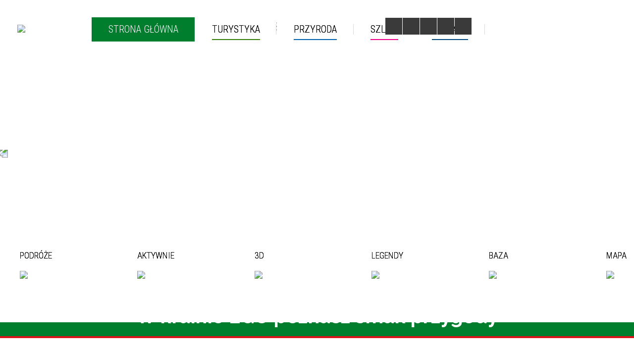

--- FILE ---
content_type: text/html; charset=utf-8
request_url: https://egoturystyka.pl/?aid=13141031574e539f750c5c2
body_size: 68343
content:
<!DOCTYPE html>
<html lang="pl"  itemscope="itemscope" itemtype="http://schema.org/WebPage" xmlns="http://www.w3.org/1999/xhtml">
    <head>
        <!-- METAS - - - - - - - - - - - - - - - - - - - - - - - - - - - - - -->
        <title itemprop="name">Portal - Wirtualny przewodnik po krainie EGO Ełk Gołdap Olecko Mazury</title>
<meta http-equiv="Content-Type" content="text/html; charset=utf-8">
	<meta name="title" content="Portal - Wirtualny przewodnik po krainie EGO Ełk Gołdap Olecko Mazury">
	<meta name="description" content="Wirtualny przewodnik po krainie EGO Ełk Gołdap Mazury Olecko">
	<meta name="keywords" content="Ełk ełcki Olecko olecki Gołdap gołdapski Mazury mazurski przyroda jeziora pensjonat nocleg wczasy jezioro wypoczynek noclegi wakacje wędkowanie pokoje pensjonaty kwatery prywatne turystyka sport hotele">
	<meta name="author" content="CONCEPT Intermedia www.sam3.pl">
	<meta name="robots" content="index, follow">
        <meta name="viewport" content="width=device-width" />        
        
        <!-- EXTERNALS - - - - - - - - - - - - - - - - - - - - - - - - - - - -->		
        <link rel="shortcut icon" href="/themes/skin_01/images/favicon.ico" />
        <link rel="alternate" type="application/rss+xml"  title="RSS 2.0" href="https://egoturystyka.pl/aktualnosci.xml" />
		
		

		
        	<link rel="stylesheet" type="text/css" media="all" href="/themes/skin_01/css/common.css">
	<link rel="stylesheet" type="text/css" media="all" href="/css/concept.gallery.css">
	<link rel="stylesheet" type="text/css" media="all" href="/css/_global.css">
	<link rel="stylesheet" type="text/css" media="screen" href="/wcag_video_player/ableplayer.min.css">
	<link rel="stylesheet" type="text/css" media="screen" href="/css/smoothness/jquery-ui-1.9.2.custom.min.css">
	<link rel="stylesheet" type="text/css" media="screen" href="/js/fancyBox/jquery.fancybox.css">
	<link rel="stylesheet" type="text/css" media="print" href="/css/print_strona.css">
	<link rel="stylesheet" type="text/css" media="all" href="/themes/skin_01/css/responsive.css">
	<link rel="stylesheet" type="text/css" media="all" href="/themes/skin_01/css/_multisite.css">
	<link rel="stylesheet" type="text/css" media="all" href="/css/concept-carousel.css">

        <!-- JAVASCRIPTS - - - - - - - - - - - - - - - - - - - - - - - - - - -->
                <script src="/js/jquery/jquery-1.12.4.min.js"></script>
        <script src="/js/jquery/jquery-3.1.1.min.js"></script>
        <script src="/js/jquery/jquery-ui-1.9.2.custom.min.js"></script>
        <script src="/js/hammer.min.js"></script>
        <script src="/js/jquery/jquery.ui.datepicker.min.js"></script> 
        <script src="/js/jquery/jquery-ui-timepicker-addon.min.js"></script> 
        
        <script>
//<![CDATA[
document.write("<style>.zajawka { visibility: hidden; }</style>");
//]]>
</script>
        <!-- cdn for modernizr, if you haven't included it already -->
        <!-- script src="http://cdn.jsdelivr.net/webshim/1.12.4/extras/modernizr-custom.js"></script -->
        <!-- polyfiller file to detect and load polyfills -->
        <!-- script src="http://cdn.jsdelivr.net/webshim/1.12.4/polyfiller.js"></script -->

        

        <script>
        function get_upload_image_size(dimension)
        {
        if($dimension == 'x')
        return 277;
        else
        return 185;
        }
        </script>
        
        <script src="https://maps.googleapis.com/maps/api/js?v=3&amp;key=AIzaSyD93p3pvdDTbJPIn2FCz5TV1BqtHnDyx6g&amp;language=pl&amp;libraries=places,visualization,geometry"></script>
<script src="/js/../themes/skin_01/js/multisite.js"></script>
<script src="/js/menu.min.js"></script>
<script src="/js/functions.js"></script>
<script src="/js/jquery/concept-rotator.js"></script>
<script src="/js/jquery/jquery.easing.1.3.js"></script>
<script src="/js/gsap/TweenMax.min.js"></script>
<script src="/js/gsap/plugins/ScrollToPlugin.min.js"></script>
<script src="/js/gsap/plugins/CSSPlugin.min.js"></script>
<script src="/js/gsap/easing/EasePack.min.js"></script>
<script src="/js/concept.gallery.js?ver=3.0"></script>
<script src="/js/akceslab-ytplayer.js"></script>
<script src="/wcag_video_player/ableplayer.min.js"></script>
<script src="/wcag_video_player/thirdparty/js.cookie.js"></script>
<script src="/js/concept_carousel_v1_0.js"></script>
		
        <meta name=”deklaracja-dostępności” content=”/deklaracja_dostepnosci.html”>
    </head>
        <body class="module-portal action-index">
       
                <div class="page_title" style="display: none">
            Kraina EGO - egoturystyka.pl
<br /><span class="data">Wygenerowano:&nbsp;30-12-2025</span>        </div>
        
        <h1 hidden>Kraina EGO - egoturystyka.pl
</h1>

        <div id="page_content">       
            <div id="overlay" onclick="clear_other_mobile_active_elements();toggle_body_overflow();"></div>
            <div id="page_container">                <table role="presentation" id="table_1" class="sekcja-paneli" style="width: 100%;">
<tbody>	<tr>
		<td id="PAN_HEAD" class="panel">
			<div>
<div class="wcag_links">
	<div class="links">
		<div class="hidden">
			<a href="#content" data-offset="-300" class="scroll_to">Przejdź do treści</a>
		</div>
		
		<div class="hidden"><div tabindex="0" onclick="jQuery('body').scrollTo('*[id^=\'search_comn_\']'); jQuery('*[id^=\'search_comn_\']').val('').focus();">Przejdź do Wyszukiwarki</div></div>
		<div class="hidden"><a class="mapa_strony" tabindex="0" href="/mapa_strony.html">Przejdź do mapy strony</a></div>
		<div class="hidden"><div tabindex="0" onclick="jQuery('body').scrollTo('*[id^=\'mainMenu_\']'); jQuery(':focusable', jQuery('*[id^=\'mainMenu_\']'))[0].focus();">Przejdź do Menu</div></div>
	</div>
</div>

<script>
	jQuery('.scroll_to').css('cursor' , 'pointer').click(function () {
	var target = jQuery(this).attr('href');
	jQuery('html, body').animate({
	scrollTop: jQuery(target).offset().top -140
	}, 1000);
	});
</script>



        
	


    <div class="miejsce-banerowe facebook " >
        <div class="pole-banerowe noprint" style="flex-grow: 1; " >
<a href="https://pl-pl.facebook.com/egoturystyka" target="_blank"><img src="/uploads/pub/img_files/img_11824/facebook.png" alt="Facebook - kliknięcie spowoduje otwarcie nowego okna" loading="lazy" title="Link do  Facebooka" onclick="jQuery.ajax({
	type:'POST',
	url:'/banery/click/id/11824.html',
	dataType:'html'})" /><span class="baner_title" style="display:none;">Facebook</span></a></div>
        </div>





    <div class="miejsce-banerowe logo_w_naglowku " >
        <div class="pole-banerowe noprint" style="flex-grow: 1; " >
<a href="/" target="_self"><img src="/uploads/pub/img_files/img_11736/logo.png" alt="Logo w nagłówku. Niebieski napis Kraina EGO na Mazurach Ełk Gołdap Olecko" loading="lazy" title="" onclick="jQuery.ajax({
	type:'POST',
	url:'/banery/click/id/11736.html',
	dataType:'html'})" /><span class="baner_title" style="display:none;">Logo w nagłówku. Niebieski napis Kraina EGO na Mazurach Ełk Gołdap Olecko</span></a></div>
        </div>





    <div class="miejsce-banerowe logo_docked " >
        <div class="pole-banerowe noprint" style="flex-grow: 1; " >
<a href="/" target="_self"><img src="/uploads/pub/img_files/img_11771/docked.png" alt="logo zadokowane" loading="lazy" title="" onclick="jQuery.ajax({
	type:'POST',
	url:'/banery/click/id/11771.html',
	dataType:'html'})" /><span class="baner_title" style="display:none;">logo zadokowane</span></a></div>
        </div>


<div class="noprint pole-banerowe">
<div class="topMenu_infobar">
    <div class="links">     

      <a href="/" class="home">Start</a>
		
      <a href="/mapa_strony.html" class="mapa_strony">Mapa Strony</a>  
		
      <a href="/aktualnosci.xml" class="rss">RSS</a>
      
      <a href="/strona-3592-adresy_i_telefony.html" class="poczta">Kontakt</a>
      
      <div class="cl" style="float: none; height: 0;"></div>
        
    </div>
</div>
</div>
<div class="clr"></div><div class="translate-bar component" >
    
    <div id="google-translation-flags" class="notranslate">
        <span class="polski" title="Polski" tabindex="0" data-lng="pl"><img alt="Kliknij, aby przetłumaczyć stronę na język polski" src="/themes/skin_01/images/pl.png"></span>
        <span class="angielski" title="Angielski" tabindex="0" data-lng="en"><img alt="Kliknij, aby przetłumaczyć stronę na język angielski" src="/themes/skin_01/images/en.png"></span>     
		<span class="niemiecki" title="Niemiecki" tabindex="0" data-lng="de"><img alt="Kliknij, aby przetłumaczyć stronę na język niemiecki" src="/themes/skin_01/images/de.png"></span>     
		<span class="rosyjski" title="rosyjski" tabindex="0" data-lng="ru"><img alt="Kliknij, aby przetłumaczyć stronę na język rosyjski" src="/themes/skin_01/images/ru.png"></span>     
    </div>
    
    <script>
        jQuery('#google-translation-flags span').click(function() {
          var lang = jQuery(this).attr('class');
		  		            
          if(lang != 'polski')
          {
            var $frame = jQuery('.goog-te-menu-frame:first');
            if (!$frame.size())
            {
                alert("Error: Could not find Google translate frame.");
                return false;
            }
            jQuery('html').attr('lang', jQuery(this).attr('data-lng'));
            $frame.contents().find('.goog-te-menu2-item span.text:contains('+lang+')').get(0).click();
          }
          else
          {  
              var $frame = jQuery('.goog-te-banner-frame:first');
              if (!$frame.size())
              {
                  alert("Error: Could not find Google translate frame.");
                  return false;
              }

              jQuery('html').attr('lang', 'pl');
              $frame.contents().find('.goog-close-link').get(0).click();
          }
          
          return false;
        });
		
		jQuery(window).on("load", function () {
			jQuery('.translate-bar.component').css('min-width','0px');
		});
		
    </script>
    
    <div id="google_translate_element"></div>
    <script>
        function googleTranslateElementInit() {
                        new google.translate.TranslateElement({pageLanguage: 'pl', includedLanguages: 'af,ar,az,be,bg,bn,ca,cs,cy,da,de,el,en,eo,es,et,eu,fa,fi,fr,ga,gl,gu,hi,hr,ht,hu,hy,id,is,it,iw,ja,ka,kn,ko,la,lt,lv,mk,ms,mt,nl,no,pt,pl,ro,ru,sk,sl,sq,sr,sv,sw,ta,te,th,tl,tr,uk,ur,vi,yi,zh-CN,zh-TW', layout: google.translate.TranslateElement.InlineLayout.SIMPLE, autoDisplay: false}, 'google_translate_element');
                    }
    </script>
    <script src="https://translate.google.com/translate_a/element.js?cb=googleTranslateElementInit"></script>

</div>

<script>
    function toggleGlobalPause()
    {
        globalPause = !globalPause;
        jQuery(".stop-anim").toggleClass("play");

        var x = jQuery(".stop-anim").text();

        if (x == 'Wznów animacje') {
            jQuery(".stop-anim").text("Zatrzymaj animacje");
            jQuery(".stop-anim").attr("title", "Zatrzymaj animacje");
        } else {
            jQuery(".stop-anim").text("Wznów animacje");
            jQuery(".stop-anim").attr("title", "Wznów animacje");
        }
    }
</script>	

<div class="accesible" >
   <div class="stop-anim" title="Zatrzymaj animacje" tabindex="0" onclick="toggleGlobalPause();">Zatrzymaj animacje</div>
        <div class="wheelchair" title="Informacje o dostępności" onclick="location = ('https://egoturystyka.pl/strona-1-informacje_o_dostepnosci.html');"></div>
    <div class="deklaracja_dostep" title="Deklaracja dostępności" onclick="location = ('https://egoturystyka.pl/deklaracja_dostepnosci.html');"></div>
	<div class="contrast" title="Informacje o kontraście" onclick="location = ('https://egoturystyka.pl/strona-3-informacja_o_kontrascie.html');"></div>
    <div class="deaf" title="Informacje dla niesłyszących" onclick="location = ('https://egoturystyka.pl/strona-2-informacje_dla_nieslyszacych.html');"></div>
    
</div>

<section class="component wyszukiwarka-wrapper " >

            <header class="belka hidden-wcag">
            <h2 class="title"><span>Wyszukiwarka</span></h2>
        </header>
    
    <div class="comn-wyszukiwarka" role="search">
        
        
        <div id="search_box_comn_srch_4e289e04d382eb90ab8bbd46a96f83be">
            <span class="warning show-delayed">Twoja przeglądarka nie obsługuje JavaScript</span>
        </div>

        <div class="cl"></div>
    </div>

    <script>
//<![CDATA[
jQuery.ajax({
	type:'POST',
	url:'/Common/getSearchAllForm/disp/none/hash_id/comn_srch_4e289e04d382eb90ab8bbd46a96f83be.html',
	dataType:'html',
	success:function(data, textStatus){jQuery('#search_box_comn_srch_4e289e04d382eb90ab8bbd46a96f83be').html(data);},
	complete:function(XMLHttpRequest, textStatus){wcagstinks(jQuery("#adv_form")); updateAdvSearchWidth(); jQuery("#adv_form");}})
//]]>
</script>
</section>
<div class="cl"></div>
<nav class="glowneMenu" data-component-name="comn_mainmenu" id="mainMenu_46da3d5b66c5a6f69cac97c661dfd373-wrapper" aria-labelledby="mainMenu_46da3d5b66c5a6f69cac97c661dfd373-label">   
    <h2 id="mainMenu_46da3d5b66c5a6f69cac97c661dfd373-label" class="hidden-wcag">Menu główne 1</h2>
    <div class="okazja_top2"></div>
    <div class="okazja_top3"></div>
            <ul class="mainMenu" id="comn_46da3d5b66c5a6f69cac97c661dfd373">
         <li class="block block_nr_1" id="comn_46da3d5b66c5a6f69cac97c661dfd373_pos_1" data-color="#FFFFFF">
<a target="_self" class="menu-level-1 no-submenu" style="border-color:#FFFFFF;" href="/"><span class="menu_select_left" style="background:#FFFFFF;"></span><span class="menu_select_right" style="background:#FFFFFF;"></span><span class="menu_select_bottom" style="background:#FFFFFF;"></span><span class="tytul_menu">Strona główna</span></a>
</li> <li class="block block_nr_2" id="comn_46da3d5b66c5a6f69cac97c661dfd373_pos_2" data-color="#387e0e">
<a target="_self" class="menu-level-1 with-submenu" style="border-color:#387e0e;" href="/strona-2566-turystyka.html"><span class="menu_select_left" style="background:#387e0e;"></span><span class="menu_select_right" style="background:#387e0e;"></span><span class="menu_select_bottom" style="background:#387e0e;"></span><span class="tytul_menu">Turystyka</span></a>
<span class="main-menu-toggler" onclick="mainMenuTogglePosition(this);"></span><div class="sub-block-menu js-display-none" style="height: 0; background: #387e0e; border-color: #387e0e; ">
<ul class="level-1-wrapper">
<li class="level-1" ><a target="_self" class="menu-level-2" href="/strona-3605-informator_mapa.html"><span class="label" style="background: #387e0e; border-color: #387e0e;" title=""></span>Informator - mapa</a><div class="extra-box"><div><div class="zajawka port_zaj "><a target="_self" href="/strona-3605-informator_mapa.html"><span class="box-left" style="width: 277px;">
    <img alt="Ikony pokazujące obiekty z informatora" loading="lazy" width="277" height="185" src="/uploads/pub/strony/strona_3605/zajawki/thumb_3375dec0c098d5dfd7858a0b3324d69c5207a093.jpg">
  
    <span class="etykieta_zajawka">      
    	<span class="label" style="background: #387e0e; border-color: #387e0e;" title=""></span>      
    </span> 
    
</span>

<span class="box-right">
    
  
  <span class="title">    
    <span class="etykieta_zajawka" style="display:none;">      
    	<span class="label" style="background: #387e0e; border-color: #387e0e;" title=""></span>      
    </span>    
    Informator - mapa    
  </span>
  
  <span class="tresc">
    Informator - mapa
  </span>

  <span class="zajawka_click">
    kliknij, aby przejść do dalszej części informacji
  </span>

</span>
</a></div></div></div></li><li class="level-1" ><a target="_self" class="menu-level-2" href="/strona-3593-baza_turystyczna.html"><span class="label" style="background: #387e0e; border-color: #387e0e;" title=""></span>Baza turystyczna</a><div class="extra-box"><div><ul class="tiled-list" id="port_6a916b080d3f5749cdf26e26ae2eec13-switcher">
    <li class="tile-wrapper" id="port_6a916b080d3f5749cdf26e26ae2eec13-0" ><a target="_blank" style="" href="/strona-3596-baza_noclegowa_olecka.html">Baza noclegowa Olecka.</a><div class="menu-extra-zaj" style="display: none;"><div class="zajawka port_zaj "><a target="_blank" href="/strona-3596-baza_noclegowa_olecka.html"><span class="box-left" style="width: 277px;">
    <img alt="Mazurski dwór. Obiekt w parku , dach z czerwonej dachówki." loading="lazy" width="277" height="185" src="/uploads/pub/strony/strona_3596/zajawki/thumb_8f4a035d22048a319c79d95e3d6903333bba2d74.jpg">
  
    <span class="etykieta_zajawka">      
    	<span class="label" style="background: #387e0e; border-color: #387e0e;" title=""></span>      
    </span> 
    
</span>

<span class="box-right">
    
  
  <span class="title">    
    <span class="etykieta_zajawka" style="display:none;">      
    	<span class="label" style="background: #387e0e; border-color: #387e0e;" title=""></span>      
    </span>    
    Baza noclegowa Olecka.    
  </span>
  
  <span class="tresc">
    Baza noclegowa i gastronomiczna w powiecie oleckim.
  </span>

  <span class="zajawka_click">
    kliknij, aby przejść do dalszej części informacji
  </span>

</span>
</a></div></div></li><li class="tile-wrapper" id="port_6a916b080d3f5749cdf26e26ae2eec13-1" ><a target="_self" style="" href="/strona-3595-baza_powiatu_goldapskiego.html">Baza powiatu gołdapskiego</a><div class="menu-extra-zaj" style="display: none;"><div class="zajawka port_zaj "><a target="_self" href="/strona-3595-baza_powiatu_goldapskiego.html"><span class="box-left" style="width: 277px;">
    <img alt="Piękna góra koło Gołdapi. Drzewa, dalej okrągła kawiarnia." loading="lazy" width="277" height="185" src="/uploads/pub/strony/strona_3595/zajawki/thumb_1129a17fd4870d8d6aa2f21a29cbcdc1a8294eaa.jpg">
  
    <span class="etykieta_zajawka">      
    	<span class="label" style="background: #387e0e; border-color: #387e0e;" title=""></span>      
    </span> 
    
</span>

<span class="box-right">
    
  
  <span class="title">    
    <span class="etykieta_zajawka" style="display:none;">      
    	<span class="label" style="background: #387e0e; border-color: #387e0e;" title=""></span>      
    </span>    
    Baza powiatu gołdapskiego    
  </span>
  
  <span class="tresc">
    Baza noclegowa i gastronomiczna w powiecie gołdapskim.
  </span>

  <span class="zajawka_click">
    kliknij, aby przejść do dalszej części informacji
  </span>

</span>
</a></div></div></li><li class="tile-wrapper" id="port_6a916b080d3f5749cdf26e26ae2eec13-2" ><a target="_self" style="" href="/strona-3594-baza_powiatu_elckiego.html">Baza powiatu ełckiego</a><div class="menu-extra-zaj" style="display: none;"><div class="zajawka port_zaj "><a target="_self" href="/strona-3594-baza_powiatu_elckiego.html"><span class="box-left" style="width: 277px;">
    <img alt="Jezioro, dalej miasto Ełk." loading="lazy" width="277" height="185" src="/uploads/pub/strony/strona_3594/zajawki/thumb_a92d8934575057ae0c31f3a203681e2eba5bb8d0.jpg">
  
    <span class="etykieta_zajawka">      
    	<span class="label" style="background: #387e0e; border-color: #387e0e;" title=""></span>      
    </span> 
    
</span>

<span class="box-right">
    
  
  <span class="title">    
    <span class="etykieta_zajawka" style="display:none;">      
    	<span class="label" style="background: #387e0e; border-color: #387e0e;" title=""></span>      
    </span>    
    Baza powiatu ełckiego    
  </span>
  
  <span class="tresc">
    Baza noclegowa i gastronomiczna w powiecie ełckim.
  </span>

  <span class="zajawka_click">
    kliknij, aby przejść do dalszej części informacji
  </span>

</span>
</a></div></div></li></ul><div class="zajawka port_zaj "><a target="_self" href="/strona-3593-baza_turystyczna.html"><span class="box-left" style="width: 277px;">
    <img alt="Widok z samolotu na jezioro osiedle domków." loading="lazy" width="277" height="185" src="/uploads/pub/strony/strona_3593/zajawki/thumb_595b54bf845d2242e3c0e0310a32bae64150c974.jpg">
  
    <span class="etykieta_zajawka">      
    	<span class="label" style="background: #387e0e; border-color: #387e0e;" title=""></span>      
    </span> 
    
</span>

<span class="box-right">
    
  
  <span class="title">    
    <span class="etykieta_zajawka" style="display:none;">      
    	<span class="label" style="background: #387e0e; border-color: #387e0e;" title=""></span>      
    </span>    
    Baza turystyczna    
  </span>
  
  <span class="tresc">
    Obiekty noclegowe i gastronomiczne w Krainie EGO.
  </span>

  <span class="zajawka_click">
    kliknij, aby przejść do dalszej części informacji
  </span>

</span>
</a></div></div></div></li><li class="level-1" ><a target="_self" class="menu-level-2" href="/strona-3343-ciekawe_miejsca_w_powiecie_elckim.html"><span class="label" style="background: #387e0e; border-color: #387e0e;" title=""></span>Ciekawe miejsca w powiecie ełckim</a><div class="extra-box"><div><ul class="tiled-list" id="port_f8915d2471023c2c0f0d3e10e74c6a98-switcher">
    <li class="tile-wrapper" id="port_f8915d2471023c2c0f0d3e10e74c6a98-0" ><a target="_self" style="" href="/strona-3344-budynek_starostwa_powiatowego_w_elku.html">Budynek Starostwa Powiatowego w Ełku</a><div class="menu-extra-zaj" style="display: none;"><div class="zajawka port_zaj "><a target="_self" href="/strona-3344-budynek_starostwa_powiatowego_w_elku.html"><span class="box-left" style="width: 277px;">
    <img alt="Widok na Budynek Starostwa Powiatowego w Ełku. Wysokie mury z rzędami okien." loading="lazy" width="277" height="185" src="/uploads/pub/strony/strona_3344/zajawki/thumb_8ddef20c8c4b64d75f15aaba63b685cf943066d3.jpg">
  
    <span class="etykieta_zajawka">      
    	<span class="label" style="background: #387e0e; border-color: #387e0e;" title=""></span>      
    </span> 
    
</span>

<span class="box-right">
    
  
  <span class="title">    
    <span class="etykieta_zajawka" style="display:none;">      
    	<span class="label" style="background: #387e0e; border-color: #387e0e;" title=""></span>      
    </span>    
    Budynek Starostwa Powiatowego w Ełku    
  </span>
  
  <span class="tresc">
    Budynek obecnego Urzędu Miasta i Starostwa Powiatowego został zaprojektowany w styczniu 1912 roku. Z tyłu budynku znajdował się ogród.
  </span>

  <span class="zajawka_click">
    kliknij, aby przejść do dalszej części informacji
  </span>

</span>
</a></div></div></li><li class="tile-wrapper" id="port_f8915d2471023c2c0f0d3e10e74c6a98-1" ><a target="_self" style="" href="/strona-3345-szkola_artystyczna_w_elku.html">Szkoła Artystyczna w Ełku</a><div class="menu-extra-zaj" style="display: none;"><div class="zajawka port_zaj "><a target="_self" href="/strona-3345-szkola_artystyczna_w_elku.html"><span class="box-left" style="width: 277px;">
    <img alt="Duży budynek z jasną elewacją. Widoczne rzędy okien i wielkie balkony." loading="lazy" width="277" height="185" src="/uploads/pub/strony/strona_3345/zajawki/thumb_f32bd582d12da422c04286fcb476e0694a586d19.jpg">
  
    <span class="etykieta_zajawka">      
    	<span class="label" style="background: #387e0e; border-color: #387e0e;" title=""></span>      
    </span> 
    
</span>

<span class="box-right">
    
  
  <span class="title">    
    <span class="etykieta_zajawka" style="display:none;">      
    	<span class="label" style="background: #387e0e; border-color: #387e0e;" title=""></span>      
    </span>    
    Szkoła Artystyczna w Ełku    
  </span>
  
  <span class="tresc">
    Do podstawowych zadań Szkoły Artystycznej w Ełku należy realizacja celów z zakresu upowszechniania kultury poprzez animację społeczno-kulturalną.
  </span>

  <span class="zajawka_click">
    kliknij, aby przejść do dalszej części informacji
  </span>

</span>
</a></div></div></li><li class="tile-wrapper" id="port_f8915d2471023c2c0f0d3e10e74c6a98-2" ><a target="_self" style="" href="/strona-3346-ruiny_zamku_krzyzackiego_w_elku.html">Ruiny zamku krzyżackiego  w Ełku</a><div class="menu-extra-zaj" style="display: none;"><div class="zajawka port_zaj "><a target="_self" href="/strona-3346-ruiny_zamku_krzyzackiego_w_elku.html"><span class="box-left" style="width: 277px;">
    <img alt="Nocna fotografia przedstawia mury zamku oświetlonego kolorowym światłe." loading="lazy" width="277" height="185" src="/uploads/pub/strony/strona_3346/zajawki/thumb_26958c6dac867894e848b2382e755a75bf73e272.jpg">
  
    <span class="etykieta_zajawka">      
    	<span class="label" style="background: #387e0e; border-color: #387e0e;" title=""></span>      
    </span> 
    
</span>

<span class="box-right">
    
  
  <span class="title">    
    <span class="etykieta_zajawka" style="display:none;">      
    	<span class="label" style="background: #387e0e; border-color: #387e0e;" title=""></span>      
    </span>    
    Ruiny zamku krzyżackiego  w Ełku    
  </span>
  
  <span class="tresc">
    W odległych czasach na wysepce Jeziora Ełckiego powstała pierwsza strażnica Jaćwingów. Krzyżacy wznieśli tam w latach 1398-1406 drewniany zamek,
  </span>

  <span class="zajawka_click">
    kliknij, aby przejść do dalszej części informacji
  </span>

</span>
</a></div></div></li><li class="tile-wrapper" id="port_f8915d2471023c2c0f0d3e10e74c6a98-3" ><a target="_self" style="" href="/strona-3347-wieza_cisnien_w_elku.html">Wieża ciśnień w Ełku</a><div class="menu-extra-zaj" style="display: none;"><div class="zajawka port_zaj "><a target="_self" href="/strona-3347-wieza_cisnien_w_elku.html"><span class="box-left" style="width: 277px;">
    <img alt="Widok na wieże od strony ulicy. Wokół zielone drzewa." loading="lazy" width="277" height="185" src="/uploads/pub/strony/strona_3347/zajawki/thumb_b27c746d1f8548f17344d2bd068f748613362484.jpg">
  
    <span class="etykieta_zajawka">      
    	<span class="label" style="background: #387e0e; border-color: #387e0e;" title=""></span>      
    </span> 
    
</span>

<span class="box-right">
    
  
  <span class="title">    
    <span class="etykieta_zajawka" style="display:none;">      
    	<span class="label" style="background: #387e0e; border-color: #387e0e;" title=""></span>      
    </span>    
    Wieża ciśnień w Ełku    
  </span>
  
  <span class="tresc">
    Jednym z najbardziej charakterystycznych obiektów Ełku jest Wieża Ciśnień. Zbudowana w 1895 roku, była niegdyś urządzeniem umożliwiających zaopatrywanie mieszkańców Ełku w wodę pitną, którą pozyskiwano z sześciu studni głębinowych zlokalizowanych w...
  </span>

  <span class="zajawka_click">
    kliknij, aby przejść do dalszej części informacji
  </span>

</span>
</a></div></div></li><li class="tile-wrapper" id="port_f8915d2471023c2c0f0d3e10e74c6a98-4" ><a target="_self" style="" href="/strona-3348-elcka_kolej_waskotorowa.html">Ełcka Kolej Wąskotorowa</a><div class="menu-extra-zaj" style="display: none;"><div class="zajawka port_zaj "><a target="_self" href="/strona-3348-elcka_kolej_waskotorowa.html"><span class="box-left" style="width: 277px;">
    <img alt="Na pierwszym planie słup ogłoszeniowy. W głębi lokomotywa kolejki wąskotorowej. Po lewej stronie flaga Polski." loading="lazy" width="277" height="185" src="/uploads/pub/strony/strona_3348/zajawki/thumb_cea35bf076c9844357da7824b49615e3ecca4609.jpg">
  
    <span class="etykieta_zajawka">      
    	<span class="label" style="background: #387e0e; border-color: #387e0e;" title=""></span>      
    </span> 
    
</span>

<span class="box-right">
    
  
  <span class="title">    
    <span class="etykieta_zajawka" style="display:none;">      
    	<span class="label" style="background: #387e0e; border-color: #387e0e;" title=""></span>      
    </span>    
    Ełcka Kolej Wąskotorowa    
  </span>
  
  <span class="tresc">
    Projekt budowy linii wąskotorowej o prześwicie 1000 mm, poprzedzony analizą geologiczną, klimatyczną, gospodarczą i wojskową, powstał w 1905 roku.
  </span>

  <span class="zajawka_click">
    kliknij, aby przejść do dalszej części informacji
  </span>

</span>
</a></div></div></li><li class="tile-wrapper" id="port_f8915d2471023c2c0f0d3e10e74c6a98-5" ><a target="_self" style="" href="/strona-3349-promenada_w_elku.html">Promenada  w Ełku</a><div class="menu-extra-zaj" style="display: none;"><div class="zajawka port_zaj "><a target="_self" href="/strona-3349-promenada_w_elku.html"><span class="box-left" style="width: 277px;">
    <img alt="Po lewej stronie jezioro, a po prawej chodnik spacerowy wśród drzew." loading="lazy" width="277" height="185" src="/uploads/pub/strony/strona_3349/zajawki/thumb_3121e4e852c4e81293e1c3cf8f8e5ee452a05e31.jpg">
  
    <span class="etykieta_zajawka">      
    	<span class="label" style="background: #387e0e; border-color: #387e0e;" title=""></span>      
    </span> 
    
</span>

<span class="box-right">
    
  
  <span class="title">    
    <span class="etykieta_zajawka" style="display:none;">      
    	<span class="label" style="background: #387e0e; border-color: #387e0e;" title=""></span>      
    </span>    
    Promenada  w Ełku    
  </span>
  
  <span class="tresc">
    Jedną z wielu atrakcji Ełku jest promenada miejska. Usytuowana wzdłuż brzegu jeziora, które leży w samym centrum miasta, jest ulubionym miejscem spotkań i spacerów.
  </span>

  <span class="zajawka_click">
    kliknij, aby przejść do dalszej części informacji
  </span>

</span>
</a></div></div></li><li class="tile-wrapper" id="port_f8915d2471023c2c0f0d3e10e74c6a98-6" ><a target="_self" style="" href="/strona-3350-drewniany_kosciol_w_ostrymkole.html">Drewniany kościół w Ostrymkole</a><div class="menu-extra-zaj" style="display: none;"><div class="zajawka port_zaj "><a target="_self" href="/strona-3350-drewniany_kosciol_w_ostrymkole.html"><span class="box-left" style="width: 277px;">
    <img alt="Drewniany kościół z wysoką wieżą. Po lewej stronie drzewa." loading="lazy" width="277" height="185" src="/uploads/pub/strony/strona_3350/zajawki/thumb_d8695d28e8f18ce91bd22b5645e20e86d225297a.jpg">
  
    <span class="etykieta_zajawka">      
    	<span class="label" style="background: #387e0e; border-color: #387e0e;" title=""></span>      
    </span> 
    
</span>

<span class="box-right">
    
  
  <span class="title">    
    <span class="etykieta_zajawka" style="display:none;">      
    	<span class="label" style="background: #387e0e; border-color: #387e0e;" title=""></span>      
    </span>    
    Drewniany kościół w Ostrymkole    
  </span>
  
  <span class="tresc">
    Kościół powstał w miejscu spalonej w 1656 roku przez Tatarów ewangelickiej świątyni. Dzisiejszy, barokowy wygląd pochodzi z czasu odbudowy kościoła, to jest z 1667 roku.
  </span>

  <span class="zajawka_click">
    kliknij, aby przejść do dalszej części informacji
  </span>

</span>
</a></div></div></li><li class="tile-wrapper" id="port_f8915d2471023c2c0f0d3e10e74c6a98-7" ><a target="_self" style="" href="/strona-3351-tunel_i_podziemny_kanal.html">Tunel i podziemny kanał</a><div class="menu-extra-zaj" style="display: none;"><div class="zajawka port_zaj "><a target="_self" href="/strona-3351-tunel_i_podziemny_kanal.html"><span class="box-left" style="width: 277px;">
    <img alt="Wśród zielonych traw okrągły otwór wlotu do tunelu." loading="lazy" width="277" height="185" src="/uploads/pub/strony/strona_3351/zajawki/thumb_028babc76e6bbe2c5bd5e56dee5b9e82aef3df43.jpg">
  
    <span class="etykieta_zajawka">      
    	<span class="label" style="background: #387e0e; border-color: #387e0e;" title=""></span>      
    </span> 
    
</span>

<span class="box-right">
    
  
  <span class="title">    
    <span class="etykieta_zajawka" style="display:none;">      
    	<span class="label" style="background: #387e0e; border-color: #387e0e;" title=""></span>      
    </span>    
    Tunel i podziemny kanał    
  </span>
  
  <span class="tresc">
    Podziemny kanał łączący dwa jeziora w gminie Stare Juchy. Podziemny tunel biegnie między jeziorami Szóstak i Ułówki.
  </span>

  <span class="zajawka_click">
    kliknij, aby przejść do dalszej części informacji
  </span>

</span>
</a></div></div></li><li class="tile-wrapper" id="port_f8915d2471023c2c0f0d3e10e74c6a98-8" ><a target="_self" style="" href="/strona-3352-slup_graniczny_w_boguszach.html">Słup graniczny w Boguszach</a><div class="menu-extra-zaj" style="display: none;"><div class="zajawka port_zaj "><a target="_self" href="/strona-3352-slup_graniczny_w_boguszach.html"><span class="box-left" style="width: 277px;">
    <img alt="Jasna bryła małej budowli na tle drzew. Dwuspadowy dach z czerwonej dachówki." loading="lazy" width="277" height="185" src="/uploads/pub/strony/strona_3352/zajawki/thumb_2a92a9ba5b1e5b8f8123690c1a7f3fe44e897780.jpg">
  
    <span class="etykieta_zajawka">      
    	<span class="label" style="background: #387e0e; border-color: #387e0e;" title=""></span>      
    </span> 
    
</span>

<span class="box-right">
    
  
  <span class="title">    
    <span class="etykieta_zajawka" style="display:none;">      
    	<span class="label" style="background: #387e0e; border-color: #387e0e;" title=""></span>      
    </span>    
    Słup graniczny w Boguszach    
  </span>
  
  <span class="tresc">
    Słup graniczny niedaleko wsi Bogusze pod Prostkami postawiono w 1545 roku na styku trzech granic: Korony Polskiej, Wielkiego Księstwa Litewskiego i Prus.
  </span>

  <span class="zajawka_click">
    kliknij, aby przejść do dalszej części informacji
  </span>

</span>
</a></div></div></li><li class="tile-wrapper" id="port_f8915d2471023c2c0f0d3e10e74c6a98-9" ><a target="_self" style="" href="/strona-3353-palac_w_golubiach.html">Pałac w Golubiach</a><div class="menu-extra-zaj" style="display: none;"><div class="zajawka port_zaj "><a target="_self" href="/strona-3353-palac_w_golubiach.html"><span class="box-left" style="width: 277px;">
    <img alt="Widok na jasną elewacje pałacu. Po obu stronach wieże przykryte czerwoną dachówką." loading="lazy" width="277" height="185" src="/uploads/pub/strony/strona_3353/zajawki/thumb_6c82d6623c4bc166ed3bdeb260ebcba42d28ef83.jpg">
  
    <span class="etykieta_zajawka">      
    	<span class="label" style="background: #387e0e; border-color: #387e0e;" title=""></span>      
    </span> 
    
</span>

<span class="box-right">
    
  
  <span class="title">    
    <span class="etykieta_zajawka" style="display:none;">      
    	<span class="label" style="background: #387e0e; border-color: #387e0e;" title=""></span>      
    </span>    
    Pałac w Golubiach    
  </span>
  
  <span class="tresc">
    W końcu XIX wieku był to obiekt bardzo nowoczesny. Oprócz pałacu i parku znajdowały się tu stajnie, obora, elektrownia i studnia głębinowa...
  </span>

  <span class="zajawka_click">
    kliknij, aby przejść do dalszej części informacji
  </span>

</span>
</a></div></div></li><li class="tile-wrapper" id="port_f8915d2471023c2c0f0d3e10e74c6a98-10" ><a target="_self" style="" href="/strona-3354-kosciol_w_grabniku.html">Kościół w Grabniku</a><div class="menu-extra-zaj" style="display: none;"><div class="zajawka port_zaj "><a target="_self" href="/strona-3354-kosciol_w_grabniku.html"><span class="box-left" style="width: 277px;">
    <img alt="Za ogrodzeniem drewniany kościół z wysoką wieżą. Wokół drzewa." loading="lazy" width="277" height="185" src="/uploads/pub/strony/strona_3354/zajawki/thumb_18c6051e6e794df7ff5aa5c1f353067b55be67de.jpg">
  
    <span class="etykieta_zajawka">      
    	<span class="label" style="background: #387e0e; border-color: #387e0e;" title=""></span>      
    </span> 
    
</span>

<span class="box-right">
    
  
  <span class="title">    
    <span class="etykieta_zajawka" style="display:none;">      
    	<span class="label" style="background: #387e0e; border-color: #387e0e;" title=""></span>      
    </span>    
    Kościół w Grabniku    
  </span>
  
  <span class="tresc">
    Drewniany kościół został wzniesiony w latach 1565-1566. Podczas najazdu w połowie XVII wieku Tatarzy spalili wieś, ale kościół ocalał.
  </span>

  <span class="zajawka_click">
    kliknij, aby przejść do dalszej części informacji
  </span>

</span>
</a></div></div></li><li class="tile-wrapper" id="port_f8915d2471023c2c0f0d3e10e74c6a98-11" ><a target="_self" style="" href="/strona-3355-cmentarz_wojenny_w_bartoszach.html">Cmentarz wojenny w Bartoszach</a><div class="menu-extra-zaj" style="display: none;"><div class="zajawka port_zaj "><a target="_self" href="/strona-3355-cmentarz_wojenny_w_bartoszach.html"><span class="box-left" style="width: 277px;">
    <img alt="Pięć tablic granitowych z napisami poległych. W głębi trzy białe krzyże." loading="lazy" width="277" height="185" src="/uploads/pub/strony/strona_3355/zajawki/thumb_d6d4df4e62de0dc3f00fada104c81fdeb97d7715.jpg">
  
    <span class="etykieta_zajawka">      
    	<span class="label" style="background: #387e0e; border-color: #387e0e;" title=""></span>      
    </span> 
    
</span>

<span class="box-right">
    
  
  <span class="title">    
    <span class="etykieta_zajawka" style="display:none;">      
    	<span class="label" style="background: #387e0e; border-color: #387e0e;" title=""></span>      
    </span>    
    Cmentarz wojenny w Bartoszach    
  </span>
  
  <span class="tresc">
    Na wzgórzu w pobliżu drogi krajowej nr 16 od dawna istniał mały, zapomniany cmentarz z czasów I wojny światowej.
  </span>

  <span class="zajawka_click">
    kliknij, aby przejść do dalszej części informacji
  </span>

</span>
</a></div></div></li><li class="tile-wrapper" id="port_f8915d2471023c2c0f0d3e10e74c6a98-12" ><a target="_self" style="" href="/strona-3356-ruska_wies.html">Ruska Wieś</a><div class="menu-extra-zaj" style="display: none;"><div class="zajawka port_zaj "><a target="_self" href="/strona-3356-ruska_wies.html"><span class="box-left" style="width: 277px;">
    <img alt="W środku szeroka droga. Po obu stronach zabudowania wsi. W głębi drzewa." loading="lazy" width="277" height="185" src="/uploads/pub/strony/strona_3356/zajawki/thumb_275a04eb798400287d76c32bba2e1b43dfcb1be3.jpg">
  
    <span class="etykieta_zajawka">      
    	<span class="label" style="background: #387e0e; border-color: #387e0e;" title=""></span>      
    </span> 
    
</span>

<span class="box-right">
    
  
  <span class="title">    
    <span class="etykieta_zajawka" style="display:none;">      
    	<span class="label" style="background: #387e0e; border-color: #387e0e;" title=""></span>      
    </span>    
    Ruska Wieś    
  </span>
  
  <span class="tresc">
    Prawdopodobnie najstarsza miejscowość w gminie Ełk. Założona w 1376 roku przez Rusinów,
  </span>

  <span class="zajawka_click">
    kliknij, aby przejść do dalszej części informacji
  </span>

</span>
</a></div></div></li><li class="tile-wrapper" id="port_f8915d2471023c2c0f0d3e10e74c6a98-13" ><a target="_self" style="" href="/strona-3357-park_dworski_w_ruskiej_wsi.html">Park dworski w Ruskiej Wsi</a><div class="menu-extra-zaj" style="display: none;"><div class="zajawka port_zaj "><a target="_self" href="/strona-3357-park_dworski_w_ruskiej_wsi.html"><span class="box-left" style="width: 277px;">
    <img alt="Wśród starych drzew widoczne w głębi zabudowania." loading="lazy" width="277" height="185" src="/uploads/pub/strony/strona_3357/zajawki/thumb_0bd3d0d441e72accce148355105468ebd170e144.jpg">
  
    <span class="etykieta_zajawka">      
    	<span class="label" style="background: #387e0e; border-color: #387e0e;" title=""></span>      
    </span> 
    
</span>

<span class="box-right">
    
  
  <span class="title">    
    <span class="etykieta_zajawka" style="display:none;">      
    	<span class="label" style="background: #387e0e; border-color: #387e0e;" title=""></span>      
    </span>    
    Park dworski w Ruskiej Wsi    
  </span>
  
  <span class="tresc">
    Park założono pod koniec XIX wieku. Początkowym właścicielem był G. Moschke później Max Judtz.
  </span>

  <span class="zajawka_click">
    kliknij, aby przejść do dalszej części informacji
  </span>

</span>
</a></div></div></li><li class="tile-wrapper" id="port_f8915d2471023c2c0f0d3e10e74c6a98-14" ><a target="_self" style="" href="/strona-3358-bajtkowo.html">Bajtkowo</a><div class="menu-extra-zaj" style="display: none;"><div class="zajawka port_zaj "><a target="_self" href="/strona-3358-bajtkowo.html"><span class="box-left" style="width: 277px;">
    <img alt="Wysokie ceglane mury kościoła z kamienną wieżą. " loading="lazy" width="277" height="185" src="/uploads/pub/strony/strona_3358/zajawki/thumb_4154e9da8996656bc2e158980e84e51bb14b0f10.jpg">
  
    <span class="etykieta_zajawka">      
    	<span class="label" style="background: #387e0e; border-color: #387e0e;" title=""></span>      
    </span> 
    
</span>

<span class="box-right">
    
  
  <span class="title">    
    <span class="etykieta_zajawka" style="display:none;">      
    	<span class="label" style="background: #387e0e; border-color: #387e0e;" title=""></span>      
    </span>    
    Bajtkowo    
  </span>
  
  <span class="tresc">
    Pierwsze wzmianki o wsi pochodzą z końca XV wieku. Ziemie te zostały nadane Pawłowi Grabowskiemu za wierną służbę Zakonowi...
  </span>

  <span class="zajawka_click">
    kliknij, aby przejść do dalszej części informacji
  </span>

</span>
</a></div></div></li><li class="tile-wrapper" id="port_f8915d2471023c2c0f0d3e10e74c6a98-15" ><a target="_self" style="" href="/strona-3362-cmentarz_wojenny_z_i_wojny_swiatowej_w.html">Cmentarz wojenny z I wojny światowej w Bajtkowie</a><div class="menu-extra-zaj" style="display: none;"><div class="zajawka port_zaj "><a target="_self" href="/strona-3362-cmentarz_wojenny_z_i_wojny_swiatowej_w.html"><span class="box-left" style="width: 277px;">
    <img alt="Położony przy drodze na niewielkim wzniesieniu. Za ogrodzeniem widoczny krzyż." loading="lazy" width="277" height="185" src="/uploads/pub/strony/strona_3362/zajawki/thumb_da15cd6db2368cb486d93d324070fc2428ef737e.jpg">
  
    <span class="etykieta_zajawka">      
    	<span class="label" style="background: #387e0e; border-color: #387e0e;" title=""></span>      
    </span> 
    
</span>

<span class="box-right">
    
  
  <span class="title">    
    <span class="etykieta_zajawka" style="display:none;">      
    	<span class="label" style="background: #387e0e; border-color: #387e0e;" title=""></span>      
    </span>    
    Cmentarz wojenny z I wojny światowej w Bajtkowie    
  </span>
  
  <span class="tresc">
    Cmentarz wojenny z  I Wojny Światowej zajmuje powierzchnię 0,02 ha, a jego plan ma kształt regularnego prostokąta. Jest miejscem spoczynku 66 żołnierzy armii...
  </span>

  <span class="zajawka_click">
    kliknij, aby przejść do dalszej części informacji
  </span>

</span>
</a></div></div></li><li class="tile-wrapper" id="port_f8915d2471023c2c0f0d3e10e74c6a98-16" ><a target="_self" style="" href="/strona-3363-kwatera_zolnierska_z_i_wojny_swiatowej.html">Kwatera żołnierska z I wojny światowej  w Bajtkowie</a><div class="menu-extra-zaj" style="display: none;"><div class="zajawka port_zaj "><a target="_self" href="/strona-3363-kwatera_zolnierska_z_i_wojny_swiatowej.html"><span class="box-left" style="width: 277px;">
    <img alt="Widoczne brązowe krzyże z białymi napisami." loading="lazy" width="277" height="185" src="/uploads/pub/strony/strona_3363/zajawki/thumb_0179e04d0e4baa5dcf2cf47bdd19fa184b857df6.jpg">
  
    <span class="etykieta_zajawka">      
    	<span class="label" style="background: #387e0e; border-color: #387e0e;" title=""></span>      
    </span> 
    
</span>

<span class="box-right">
    
  
  <span class="title">    
    <span class="etykieta_zajawka" style="display:none;">      
    	<span class="label" style="background: #387e0e; border-color: #387e0e;" title=""></span>      
    </span>    
    Kwatera żołnierska z I wojny światowej  w Bajtkowie    
  </span>
  
  <span class="tresc">
    Spoczywa tutaj 39 żołnierzy niemieckich (z tego 16 nieznanych) oraz 13 rosyjskich poległych w czasie I wojny światowej, w latach 1914-1915.
  </span>

  <span class="zajawka_click">
    kliknij, aby przejść do dalszej części informacji
  </span>

</span>
</a></div></div></li><li class="tile-wrapper" id="port_f8915d2471023c2c0f0d3e10e74c6a98-17" ><a target="_self" style="" href="/strona-3364-cmentarz_wojenny_z_i_wojny_swiatowej_w.html">Cmentarz wojenny z I wojny światowej w Talusach</a><div class="menu-extra-zaj" style="display: none;"><div class="zajawka port_zaj "><a target="_self" href="/strona-3364-cmentarz_wojenny_z_i_wojny_swiatowej_w.html"><span class="box-left" style="width: 277px;">
    <img alt="Tablica z nazwiskami poległych żołnierzy. Wokół żółte kwiaty." loading="lazy" width="277" height="185" src="/uploads/pub/strony/strona_3364/zajawki/thumb_df34094cf9e225894a9edc62ed33108a7a00080e.jpg">
  
    <span class="etykieta_zajawka">      
    	<span class="label" style="background: #387e0e; border-color: #387e0e;" title=""></span>      
    </span> 
    
</span>

<span class="box-right">
    
  
  <span class="title">    
    <span class="etykieta_zajawka" style="display:none;">      
    	<span class="label" style="background: #387e0e; border-color: #387e0e;" title=""></span>      
    </span>    
    Cmentarz wojenny z I wojny światowej w Talusach    
  </span>
  
  <span class="tresc">
    Nekropolia ta powstała w latach dwudziestych XX wieku. Dzieli się ona na 3 części..
  </span>

  <span class="zajawka_click">
    kliknij, aby przejść do dalszej części informacji
  </span>

</span>
</a></div></div></li><li class="tile-wrapper" id="port_f8915d2471023c2c0f0d3e10e74c6a98-18" ><a target="_self" style="" href="/strona-3359-zabytkowe_cmentarze.html">Zabytkowe cmentarze</a><div class="menu-extra-zaj" style="display: none;"><div class="zajawka port_zaj "><a target="_self" href="/strona-3359-zabytkowe_cmentarze.html"><span class="box-left" style="width: 277px;">
    <img alt="Na terenie porośniętym trawą krzyż a obok sylwetka fotografa." loading="lazy" width="277" height="185" src="/uploads/pub/strony/strona_3359/zajawki/thumb_674bfdfd4e8ab4b70bf18490f92dbac89adc89bc.jpg">
  
    <span class="etykieta_zajawka">      
    	<span class="label" style="background: #387e0e; border-color: #387e0e;" title=""></span>      
    </span> 
    
</span>

<span class="box-right">
    
  
  <span class="title">    
    <span class="etykieta_zajawka" style="display:none;">      
    	<span class="label" style="background: #387e0e; border-color: #387e0e;" title=""></span>      
    </span>    
    Zabytkowe cmentarze    
  </span>
  
  <span class="tresc">
    Zabytkowe cmentarze w pobliżu Ełku.
  </span>

  <span class="zajawka_click">
    kliknij, aby przejść do dalszej części informacji
  </span>

</span>
</a></div></div></li><li class="tile-wrapper" id="port_f8915d2471023c2c0f0d3e10e74c6a98-19" ><a target="_self" style="" href="/strona-3361-domy_mieszkalne_w_oraczach.html">Domy mieszkalne w Oraczach</a><div class="menu-extra-zaj" style="display: none;"><div class="zajawka port_zaj "><a target="_self" href="/strona-3361-domy_mieszkalne_w_oraczach.html"><span class="box-left" style="width: 277px;">
    <img alt="Domy otoczone drzewami zbudowane przy drodze." loading="lazy" width="277" height="185" src="/uploads/pub/strony/strona_3361/zajawki/thumb_ec6b37a6a3afbbcd95a453db6aa7493fb081e46f.jpg">
  
    <span class="etykieta_zajawka">      
    	<span class="label" style="background: #387e0e; border-color: #387e0e;" title=""></span>      
    </span> 
    
</span>

<span class="box-right">
    
  
  <span class="title">    
    <span class="etykieta_zajawka" style="display:none;">      
    	<span class="label" style="background: #387e0e; border-color: #387e0e;" title=""></span>      
    </span>    
    Domy mieszkalne w Oraczach    
  </span>
  
  <span class="tresc">
    Domy zostały zbudowane pod koniec XIX wieku..
  </span>

  <span class="zajawka_click">
    kliknij, aby przejść do dalszej części informacji
  </span>

</span>
</a></div></div></li><li class="tile-wrapper" id="port_f8915d2471023c2c0f0d3e10e74c6a98-20" ><a target="_self" style="" href="/strona-3365-dworek_w_stradunach.html">Dworek w Stradunach</a><div class="menu-extra-zaj" style="display: none;"><div class="zajawka port_zaj "><a target="_self" href="/strona-3365-dworek_w_stradunach.html"><span class="box-left" style="width: 277px;">
    <img alt="Duży dom z szerokim wejściem i wysokim dachem. Przed domem drzewa." loading="lazy" width="277" height="185" src="/uploads/pub/strony/strona_3365/zajawki/thumb_63bb7def48e8f1e51c461f552ac35fb545274425.jpg">
  
    <span class="etykieta_zajawka">      
    	<span class="label" style="background: #387e0e; border-color: #387e0e;" title=""></span>      
    </span> 
    
</span>

<span class="box-right">
    
  
  <span class="title">    
    <span class="etykieta_zajawka" style="display:none;">      
    	<span class="label" style="background: #387e0e; border-color: #387e0e;" title=""></span>      
    </span>    
    Dworek w Stradunach    
  </span>
  
  <span class="tresc">
    Dworek ten powstał w latach 1919/21. Budynek ten nawiązuje do stylu dworskiego na Mazurach.
  </span>

  <span class="zajawka_click">
    kliknij, aby przejść do dalszej części informacji
  </span>

</span>
</a></div></div></li><li class="tile-wrapper" id="port_f8915d2471023c2c0f0d3e10e74c6a98-21" ><a target="_self" style="" href="/strona-3366-kosciol_w_stradunach.html">Kościół  w Stradunach</a><div class="menu-extra-zaj" style="display: none;"><div class="zajawka port_zaj "><a target="_self" href="/strona-3366-kosciol_w_stradunach.html"><span class="box-left" style="width: 277px;">
    <img alt="Widok na kościół. Na pierwszym planie mur kamienny. Wokół drzewa." loading="lazy" width="277" height="185" src="/uploads/pub/strony/strona_3366/zajawki/thumb_4cd5d745d2a3e8069801198934706aced335e46c.jpg">
  
    <span class="etykieta_zajawka">      
    	<span class="label" style="background: #387e0e; border-color: #387e0e;" title=""></span>      
    </span> 
    
</span>

<span class="box-right">
    
  
  <span class="title">    
    <span class="etykieta_zajawka" style="display:none;">      
    	<span class="label" style="background: #387e0e; border-color: #387e0e;" title=""></span>      
    </span>    
    Kościół  w Stradunach    
  </span>
  
  <span class="tresc">
    Kościół ten został wybudowany w latach 1736/38. Jest to świątynia stylem nawiązująca do neogotyku.
  </span>

  <span class="zajawka_click">
    kliknij, aby przejść do dalszej części informacji
  </span>

</span>
</a></div></div></li><li class="tile-wrapper" id="port_f8915d2471023c2c0f0d3e10e74c6a98-22" ><a target="_self" style="" href="/strona-3367-mlyn_wodny_w_stradunach.html">Młyn wodny w Stradunach</a><div class="menu-extra-zaj" style="display: none;"><div class="zajawka port_zaj "><a target="_self" href="/strona-3367-mlyn_wodny_w_stradunach.html"><span class="box-left" style="width: 277px;">
    <img alt="Wysoka budowla przy rzece. Na dachu czerwona dachówka. Wokół stare drzewa." loading="lazy" width="277" height="185" src="/uploads/pub/strony/strona_3367/zajawki/thumb_b8179c78f6beeff80b50902efa113436132f2e5a.jpg">
  
    <span class="etykieta_zajawka">      
    	<span class="label" style="background: #387e0e; border-color: #387e0e;" title=""></span>      
    </span> 
    
</span>

<span class="box-right">
    
  
  <span class="title">    
    <span class="etykieta_zajawka" style="display:none;">      
    	<span class="label" style="background: #387e0e; border-color: #387e0e;" title=""></span>      
    </span>    
    Młyn wodny w Stradunach    
  </span>
  
  <span class="tresc">
    Młyn powstał w roku 1925 jako młyn wodny w stylu typowo przemysłowym bez żadnych ozdób. Zbudowany z kamienia i z cegły na zaprawie wapiennej z elementami drewnianymi.
  </span>

  <span class="zajawka_click">
    kliknij, aby przejść do dalszej części informacji
  </span>

</span>
</a></div></div></li><li class="tile-wrapper" id="port_f8915d2471023c2c0f0d3e10e74c6a98-23" ><a target="_self" style="" href="/strona-3368-park_dworski_w_ledze.html">Park dworski w Ledze</a><div class="menu-extra-zaj" style="display: none;"><div class="zajawka port_zaj "><a target="_self" href="/strona-3368-park_dworski_w_ledze.html"><span class="box-left" style="width: 277px;">
    <img alt="Na pierwszym planie dwa wielkie drzewa. W głębi niski dom." loading="lazy" width="277" height="185" src="/uploads/pub/strony/strona_3368/zajawki/thumb_b55580f9fa653e0dd9cec0c2345adf53a18bcbac.jpg">
  
    <span class="etykieta_zajawka">      
    	<span class="label" style="background: #387e0e; border-color: #387e0e;" title=""></span>      
    </span> 
    
</span>

<span class="box-right">
    
  
  <span class="title">    
    <span class="etykieta_zajawka" style="display:none;">      
    	<span class="label" style="background: #387e0e; border-color: #387e0e;" title=""></span>      
    </span>    
    Park dworski w Ledze    
  </span>
  
  <span class="tresc">
    Park położony jest nad brzegiem rzeki. Do II wojny światowej był w rękach prywatnych.
  </span>

  <span class="zajawka_click">
    kliknij, aby przejść do dalszej części informacji
  </span>

</span>
</a></div></div></li></ul><div class="zajawka port_zaj "><a target="_self" href="/strona-3343-ciekawe_miejsca_w_powiecie_elckim.html"><span class="box-left" style="width: 277px;">
    <img alt="Park ze starymi drzewami. Po prawej pomnik. Dalej wielki czerwony budynek." loading="lazy" width="277" height="185" src="/uploads/pub/strony/strona_3343/zajawki/thumb_ddf9f93a6b49f34329d799a8be7a08e7dd25567c.jpg">
  
    <span class="etykieta_zajawka">      
    	<span class="label" style="background: #387e0e; border-color: #387e0e;" title=""></span>      
    </span> 
    
</span>

<span class="box-right">
    
  
  <span class="title">    
    <span class="etykieta_zajawka" style="display:none;">      
    	<span class="label" style="background: #387e0e; border-color: #387e0e;" title=""></span>      
    </span>    
    Ciekawe miejsca w powiecie ełckim    
  </span>
  
  <span class="tresc">
    Zapraszamy do zapoznania się z ciekawymi miejscami w Powiecie Ełckim są to m.in Ruiny Zamku Krzyżackiego na Wyspie, Ostoja Bobrów, Tunel i podziemny kanał...
  </span>

  <span class="zajawka_click">
    kliknij, aby przejść do dalszej części informacji
  </span>

</span>
</a></div></div></div></li><li class="level-1" ><a target="_blank" class="menu-level-2" href="/strona-3625-rowerowy_powiat_elcki.html"><span class="label" style="background: #387e0e; border-color: #387e0e;" title=""></span>Rowerowy Powiat Ełcki</a><div class="extra-box"><div><div class="zajawka port_zaj "><a target="_blank" href="/strona-3625-rowerowy_powiat_elcki.html"><span class="box-left" style="width: 277px;">
    <img alt="Kolorowe znaki przedstawiające miejsca turystyczne" loading="lazy" width="277" height="185" src="/uploads/pub/strony/strona_3625/zajawki/thumb_b008df2c8f90b5c0f5eee95fef42cb4933a773ab.jpg">
  
    <span class="etykieta_zajawka">      
    	<span class="label" style="background: #387e0e; border-color: #387e0e;" title=""></span>      
    </span> 
    
</span>

<span class="box-right">
    
  
  <span class="title">    
    <span class="etykieta_zajawka" style="display:none;">      
    	<span class="label" style="background: #387e0e; border-color: #387e0e;" title=""></span>      
    </span>    
    Rowerowy Powiat Ełcki    
  </span>
  
  <span class="tresc">
    Rowerowy Powiat Ełcki
  </span>

  <span class="zajawka_click">
    kliknij, aby przejść do dalszej części informacji
  </span>

</span>
</a></div></div></div></li><li class="level-1" ><a target="_self" class="menu-level-2" href="/strona-3369-ciekawe_miejsca_w_powiecie_goldapskim.html"><span class="label" style="background: #387e0e; border-color: #387e0e;" title=""></span>Ciekawe miejsca w powiecie gołdapskim</a><div class="extra-box"><div><ul class="tiled-list" id="port_0f0f394925175a43ddacbafac4c1e132-switcher">
    <li class="tile-wrapper" id="port_0f0f394925175a43ddacbafac4c1e132-0" ><a target="_self" style="" href="/strona-3370-kosciol_nmp_matki_kosciola_w_goldapi.html">Kościół NMP Matki Kościoła w Gołdapi</a><div class="menu-extra-zaj" style="display: none;"><div class="zajawka port_zaj "><a target="_self" href="/strona-3370-kosciol_nmp_matki_kosciola_w_goldapi.html"><span class="box-left" style="width: 277px;">
    <img alt="Kościół wśród drzew. Na pierwszym planie metalowe ogrodzenie. Po lewej stronie wielka wieża." loading="lazy" width="277" height="185" src="/uploads/pub/strony/strona_3370/zajawki/thumb_682320f3b821df32e88abdd9beb0b89ca4f336a9.jpg">
  
    <span class="etykieta_zajawka">      
    	<span class="label" style="background: #387e0e; border-color: #387e0e;" title=""></span>      
    </span> 
    
</span>

<span class="box-right">
    
  
  <span class="title">    
    <span class="etykieta_zajawka" style="display:none;">      
    	<span class="label" style="background: #387e0e; border-color: #387e0e;" title=""></span>      
    </span>    
    Kościół NMP Matki Kościoła w Gołdapi    
  </span>
  
  <span class="tresc">
    Kościół parafialny pod wezwaniem Najświętszej Marii Panny Matki Kościoła został wzniesiony w centrum Gołdapi w latach 1570-1580.
  </span>

  <span class="zajawka_click">
    kliknij, aby przejść do dalszej części informacji
  </span>

</span>
</a></div></div></li><li class="tile-wrapper" id="port_0f0f394925175a43ddacbafac4c1e132-1" ><a target="_self" style="" href="/strona-3371-kosciol_p_w_sw_leona_w_goldapi.html">Kościół p. w. św. Leona w Gołdapi</a><div class="menu-extra-zaj" style="display: none;"><div class="zajawka port_zaj "><a target="_self" href="/strona-3371-kosciol_p_w_sw_leona_w_goldapi.html"><span class="box-left" style="width: 277px;">
    <img alt="Jednonawowy kościół z czerwonej cegły. Po obu stronach stare drzewa." loading="lazy" width="277" height="185" src="/uploads/pub/strony/strona_3371/zajawki/thumb_3c635e88ba394960e932a31ec80c6317d6109a02.jpg">
  
    <span class="etykieta_zajawka">      
    	<span class="label" style="background: #387e0e; border-color: #387e0e;" title=""></span>      
    </span> 
    
</span>

<span class="box-right">
    
  
  <span class="title">    
    <span class="etykieta_zajawka" style="display:none;">      
    	<span class="label" style="background: #387e0e; border-color: #387e0e;" title=""></span>      
    </span>    
    Kościół p. w. św. Leona w Gołdapi    
  </span>
  
  <span class="tresc">
    Kościół p. w. św. Leona w Gołdapi wybudowany został w roku 1894 w stylu neogotyckim.
  </span>

  <span class="zajawka_click">
    kliknij, aby przejść do dalszej części informacji
  </span>

</span>
</a></div></div></li><li class="tile-wrapper" id="port_0f0f394925175a43ddacbafac4c1e132-2" ><a target="_self" style="" href="/strona-3372-wieza_cisnien_w_goldapi.html">Wieża ciśnień w Gołdapi</a><div class="menu-extra-zaj" style="display: none;"><div class="zajawka port_zaj "><a target="_self" href="/strona-3372-wieza_cisnien_w_goldapi.html"><span class="box-left" style="width: 277px;">
    <img alt="Wieża z czerwonej cegły, na rzucie w kształcie koła. Na górze taras widokowy. Po obu stronach drzewa." loading="lazy" width="277" height="185" src="/uploads/pub/strony/strona_3372/zajawki/thumb_3d61c13acf47cc7cffef1c1215603a2a6f4c4e93.jpg">
  
    <span class="etykieta_zajawka">      
    	<span class="label" style="background: #387e0e; border-color: #387e0e;" title=""></span>      
    </span> 
    
</span>

<span class="box-right">
    
  
  <span class="title">    
    <span class="etykieta_zajawka" style="display:none;">      
    	<span class="label" style="background: #387e0e; border-color: #387e0e;" title=""></span>      
    </span>    
    Wieża ciśnień w Gołdapi    
  </span>
  
  <span class="tresc">
    Wieża ciśnień z przełomu XIX i XX wieku. To jedna z nielicznych zabytkowych budowli znajdujących się w mieście.
  </span>

  <span class="zajawka_click">
    kliknij, aby przejść do dalszej części informacji
  </span>

</span>
</a></div></div></li><li class="tile-wrapper" id="port_0f0f394925175a43ddacbafac4c1e132-3" ><a target="_self" style="" href="/strona-3373-izba_regionalna_muzeum_ziemi.html">Izba Regionalna „Muzeum Ziemi Gołdapskiej im. M.M. Ratasiewicza”</a><div class="menu-extra-zaj" style="display: none;"><div class="zajawka port_zaj "><a target="_self" href="/strona-3373-izba_regionalna_muzeum_ziemi.html"><span class="box-left" style="width: 277px;">
    <img alt="Kwadratowy budynek z jasnej cegły za metalowym ogrodzenie." loading="lazy" width="277" height="185" src="/uploads/pub/strony/strona_3373/zajawki/thumb_d629c2f92202deb8adfb022719c82ca8169bb7d2.jpg">
  
    <span class="etykieta_zajawka">      
    	<span class="label" style="background: #387e0e; border-color: #387e0e;" title=""></span>      
    </span> 
    
</span>

<span class="box-right">
    
  
  <span class="title">    
    <span class="etykieta_zajawka" style="display:none;">      
    	<span class="label" style="background: #387e0e; border-color: #387e0e;" title=""></span>      
    </span>    
    Izba Regionalna „Muzeum Ziemi Gołdapskiej im. M.M. Ratasiewicza”    
  </span>
  
  <span class="tresc">
    W obecnych budynkach Muzeum Ziemi Gołdapskiej funkcjonuje od 26 lutego 2008 r.
  </span>

  <span class="zajawka_click">
    kliknij, aby przejść do dalszej części informacji
  </span>

</span>
</a></div></div></li><li class="tile-wrapper" id="port_0f0f394925175a43ddacbafac4c1e132-4" ><a target="_self" style="" href="/strona-3374-immanuele_kant_w_goldapi.html">Immanuele Kant w Gołdapi</a><div class="menu-extra-zaj" style="display: none;"><div class="zajawka port_zaj "><a target="_self" href="/strona-3374-immanuele_kant_w_goldapi.html"><span class="box-left" style="width: 277px;">
    <img alt="Trzy kamienne płyty ustawione w kształcie bramy. Z przodu napis Immanuele Kant." loading="lazy" width="277" height="185" src="/uploads/pub/strony/strona_3374/zajawki/thumb_801f7fbcaca9290455c3583aca50014291207b14.jpg">
  
    <span class="etykieta_zajawka">      
    	<span class="label" style="background: #387e0e; border-color: #387e0e;" title=""></span>      
    </span> 
    
</span>

<span class="box-right">
    
  
  <span class="title">    
    <span class="etykieta_zajawka" style="display:none;">      
    	<span class="label" style="background: #387e0e; border-color: #387e0e;" title=""></span>      
    </span>    
    Immanuele Kant w Gołdapi    
  </span>
  
  <span class="tresc">
    Immanuele Kant, jeden z najwybitniejszych filozofów w dziejach ludzkości. Przebywał w Gołdapi zimą 1775/1776 roku.
  </span>

  <span class="zajawka_click">
    kliknij, aby przejść do dalszej części informacji
  </span>

</span>
</a></div></div></li><li class="tile-wrapper" id="port_0f0f394925175a43ddacbafac4c1e132-5" ><a target="_self" style="" href="/strona-3375-cmentarz_zydowski_w_goldapi.html">Cmentarz żydowski w Gołdapi</a><div class="menu-extra-zaj" style="display: none;"><div class="zajawka port_zaj "><a target="_self" href="/strona-3375-cmentarz_zydowski_w_goldapi.html"><span class="box-left" style="width: 277px;">
    <img alt="Na tle muru kilka szarych kamiennych pomników. Wokół teren porośnięty trawą." loading="lazy" width="277" height="185" src="/uploads/pub/strony/strona_3375/zajawki/thumb_44d3ceaa915f95174facaf511fdb9fb25f4296cd.jpg">
  
    <span class="etykieta_zajawka">      
    	<span class="label" style="background: #387e0e; border-color: #387e0e;" title=""></span>      
    </span> 
    
</span>

<span class="box-right">
    
  
  <span class="title">    
    <span class="etykieta_zajawka" style="display:none;">      
    	<span class="label" style="background: #387e0e; border-color: #387e0e;" title=""></span>      
    </span>    
    Cmentarz żydowski w Gołdapi    
  </span>
  
  <span class="tresc">
    Cmentarz żydowski w Gołdapi został założony na początku XIX wieku.
  </span>

  <span class="zajawka_click">
    kliknij, aby przejść do dalszej części informacji
  </span>

</span>
</a></div></div></li><li class="tile-wrapper" id="port_0f0f394925175a43ddacbafac4c1e132-6" ><a target="_self" style="" href="/strona-3376-widok_z_pieknej_gory.html">Widok z Pięknej Góry</a><div class="menu-extra-zaj" style="display: none;"><div class="zajawka port_zaj "><a target="_self" href="/strona-3376-widok_z_pieknej_gory.html"><span class="box-left" style="width: 277px;">
    <img alt="Widok z góry na widoczne w oddali zabudowania miasta Gołdap i lasy na horyzoncie." loading="lazy" width="277" height="185" src="/uploads/pub/strony/strona_3376/zajawki/thumb_1041b706e0aa13014f763dc967c22271b43d7633.jpg">
  
    <span class="etykieta_zajawka">      
    	<span class="label" style="background: #387e0e; border-color: #387e0e;" title=""></span>      
    </span> 
    
</span>

<span class="box-right">
    
  
  <span class="title">    
    <span class="etykieta_zajawka" style="display:none;">      
    	<span class="label" style="background: #387e0e; border-color: #387e0e;" title=""></span>      
    </span>    
    Widok z Pięknej Góry    
  </span>
  
  <span class="tresc">
    Góra Gołdapska (zwana również Piękną Górą), to miejsce, z której można podziwiać wspaniały widok na pobliskie okolice.
  </span>

  <span class="zajawka_click">
    kliknij, aby przejść do dalszej części informacji
  </span>

</span>
</a></div></div></li><li class="tile-wrapper" id="port_0f0f394925175a43ddacbafac4c1e132-7" ><a target="_self" style="" href="/strona-3377-mosty_w_stanczykach.html">Mosty w Stańczykach</a><div class="menu-extra-zaj" style="display: none;"><div class="zajawka port_zaj "><a target="_self" href="/strona-3377-mosty_w_stanczykach.html"><span class="box-left" style="width: 277px;">
    <img alt="Wysokie, szare podpory mostu w kształcie łuków. Widoczne trzy łuki. Dalej grupa drzew." loading="lazy" width="277" height="185" src="/uploads/pub/strony/strona_3377/zajawki/thumb_b82f23f7928e6676667d352575843b39005bcd44.jpg">
  
    <span class="etykieta_zajawka">      
    	<span class="label" style="background: #387e0e; border-color: #387e0e;" title=""></span>      
    </span> 
    
</span>

<span class="box-right">
    
  
  <span class="title">    
    <span class="etykieta_zajawka" style="display:none;">      
    	<span class="label" style="background: #387e0e; border-color: #387e0e;" title=""></span>      
    </span>    
    Mosty w Stańczykach    
  </span>
  
  <span class="tresc">
    Mosty w Stańczykach zbudowano na początku XX wieku nad doliną rzeki Błędzianka.
  </span>

  <span class="zajawka_click">
    kliknij, aby przejść do dalszej części informacji
  </span>

</span>
</a></div></div></li><li class="tile-wrapper" id="port_0f0f394925175a43ddacbafac4c1e132-8" ><a target="_self" style="" href="/strona-3378-piramida_w_rapie.html">Piramida w Rapie</a><div class="menu-extra-zaj" style="display: none;"><div class="zajawka port_zaj "><a target="_self" href="/strona-3378-piramida_w_rapie.html"><span class="box-left" style="width: 277px;">
    <img alt="Na prostokątnej podstawie z kamieni w wysoki dach w kształcie piramidy. Wokół drzewa." loading="lazy" width="277" height="185" src="/uploads/pub/strony/strona_3378/zajawki/thumb_8cf91c434f40cf4fad3e546708d0e2c04b585505.jpg">
  
    <span class="etykieta_zajawka">      
    	<span class="label" style="background: #387e0e; border-color: #387e0e;" title=""></span>      
    </span> 
    
</span>

<span class="box-right">
    
  
  <span class="title">    
    <span class="etykieta_zajawka" style="display:none;">      
    	<span class="label" style="background: #387e0e; border-color: #387e0e;" title=""></span>      
    </span>    
    Piramida w Rapie    
  </span>
  
  <span class="tresc">
    Grobowiec pruskiej rodziny von Fahrenheid nazywany także "Piramidą w Rapie".
  </span>

  <span class="zajawka_click">
    kliknij, aby przejść do dalszej części informacji
  </span>

</span>
</a></div></div></li><li class="tile-wrapper" id="port_0f0f394925175a43ddacbafac4c1e132-9" ><a target="_self" style="" href="/strona-3379-glazy_wilhelma_w_puszczy_rominckiej.html">Głazy Wilhelma w Puszczy Rominckiej</a><div class="menu-extra-zaj" style="display: none;"><div class="zajawka port_zaj "><a target="_self" href="/strona-3379-glazy_wilhelma_w_puszczy_rominckiej.html"><span class="box-left" style="width: 277px;">
    <img alt="Głaz ze złotymi napisami. Po lewej dziewczyna z aparatem fotograficznym. Wokół las." loading="lazy" width="277" height="185" src="/uploads/pub/strony/strona_3379/zajawki/thumb_d45ed37eecde1b9a3e1e3720554b62d7f151e9c7.jpg">
  
    <span class="etykieta_zajawka">      
    	<span class="label" style="background: #387e0e; border-color: #387e0e;" title=""></span>      
    </span> 
    
</span>

<span class="box-right">
    
  
  <span class="title">    
    <span class="etykieta_zajawka" style="display:none;">      
    	<span class="label" style="background: #387e0e; border-color: #387e0e;" title=""></span>      
    </span>    
    Głazy Wilhelma w Puszczy Rominckiej    
  </span>
  
  <span class="tresc">
    Głazy Wilhelma są pamiątką po najsłynniejszych cesarskich polowaniach.
  </span>

  <span class="zajawka_click">
    kliknij, aby przejść do dalszej części informacji
  </span>

</span>
</a></div></div></li><li class="tile-wrapper" id="port_0f0f394925175a43ddacbafac4c1e132-10" ><a target="_self" style="" href="/strona-3380-mosty_w_botkunach.html">Mosty w Botkunach</a><div class="menu-extra-zaj" style="display: none;"><div class="zajawka port_zaj "><a target="_self" href="/strona-3380-mosty_w_botkunach.html"><span class="box-left" style="width: 277px;">
    <img alt="Szare mury  kolumn mostu z łukami. Wokół drzewa." loading="lazy" width="277" height="185" src="/uploads/pub/strony/strona_3380/zajawki/thumb_1fecde92ad48ee266bc3af4a9834c882483484ca.jpg">
  
    <span class="etykieta_zajawka">      
    	<span class="label" style="background: #387e0e; border-color: #387e0e;" title=""></span>      
    </span> 
    
</span>

<span class="box-right">
    
  
  <span class="title">    
    <span class="etykieta_zajawka" style="display:none;">      
    	<span class="label" style="background: #387e0e; border-color: #387e0e;" title=""></span>      
    </span>    
    Mosty w Botkunach    
  </span>
  
  <span class="tresc">
    Mosty znajdują się na wschód od Gołdapi, w pobliżu miejscowości Botkuny.
  </span>

  <span class="zajawka_click">
    kliknij, aby przejść do dalszej części informacji
  </span>

</span>
</a></div></div></li><li class="tile-wrapper" id="port_0f0f394925175a43ddacbafac4c1e132-11" ><a target="_self" style="" href="/strona-3381-kanal_brozajcki.html">Kanał Brożajcki</a><div class="menu-extra-zaj" style="display: none;"><div class="zajawka port_zaj "><a target="_self" href="/strona-3381-kanal_brozajcki.html"><span class="box-left" style="width: 277px;">
    <img alt="Na powierzchni wody trzy kajaki. Wokół wysokie drzewa." loading="lazy" width="277" height="185" src="/uploads/pub/strony/strona_3381/zajawki/thumb_c6cab2ae7e993f48822ce9c98bdfe2a480865519.jpg">
  
    <span class="etykieta_zajawka">      
    	<span class="label" style="background: #387e0e; border-color: #387e0e;" title=""></span>      
    </span> 
    
</span>

<span class="box-right">
    
  
  <span class="title">    
    <span class="etykieta_zajawka" style="display:none;">      
    	<span class="label" style="background: #387e0e; border-color: #387e0e;" title=""></span>      
    </span>    
    Kanał Brożajcki    
  </span>
  
  <span class="tresc">
    Kanał Brożajcki jest to nieczynny kanał łączący rzekę Węgorapę z Gołdapą.
  </span>

  <span class="zajawka_click">
    kliknij, aby przejść do dalszej części informacji
  </span>

</span>
</a></div></div></li><li class="tile-wrapper" id="port_0f0f394925175a43ddacbafac4c1e132-12" ><a target="_self" style="" href="/strona-3382-ruiny_palacu_w_mieduniszkach.html">Ruiny pałacu w Mieduniszkach</a><div class="menu-extra-zaj" style="display: none;"><div class="zajawka port_zaj "><a target="_self" href="/strona-3382-ruiny_palacu_w_mieduniszkach.html"><span class="box-left" style="width: 277px;">
    <img alt="Mury budowli pokryte roślinnością  W centrum ryzalit zwieńczony trójkątną płaszczyzną  tzw. tympanonem" loading="lazy" width="277" height="185" src="/uploads/pub/strony/strona_3382/zajawki/thumb_6152dd4b4971e9f44429d8e6859bc3b2d007f1ee.jpg">
  
    <span class="etykieta_zajawka">      
    	<span class="label" style="background: #387e0e; border-color: #387e0e;" title=""></span>      
    </span> 
    
</span>

<span class="box-right">
    
  
  <span class="title">    
    <span class="etykieta_zajawka" style="display:none;">      
    	<span class="label" style="background: #387e0e; border-color: #387e0e;" title=""></span>      
    </span>    
    Ruiny pałacu w Mieduniszkach    
  </span>
  
  <span class="tresc">
    Zespół pałacowo-parkowy, połączony z folwarkiem w Mieduniszkach Wielkich, którego część główna pochodzi z połowy XVIII wieku.
  </span>

  <span class="zajawka_click">
    kliknij, aby przejść do dalszej części informacji
  </span>

</span>
</a></div></div></li><li class="tile-wrapper" id="port_0f0f394925175a43ddacbafac4c1e132-13" ><a target="_self" style="" href="/strona-3383-kosciol_p_w_sw_antoniego_padewskiego_w.html">Kościół p. w. św. Antoniego Padewskiego w Baniach Mazurskich</a><div class="menu-extra-zaj" style="display: none;"><div class="zajawka port_zaj "><a target="_self" href="/strona-3383-kosciol_p_w_sw_antoniego_padewskiego_w.html"><span class="box-left" style="width: 277px;">
    <img alt="Jasne śiany kościoła z łukowatymi oknami. Dalej wysoka wieża na planie kwadratu." loading="lazy" width="277" height="185" src="/uploads/pub/strony/strona_3383/zajawki/thumb_835965498b8577e46efd11531fc15b85a6877568.jpg">
  
    <span class="etykieta_zajawka">      
    	<span class="label" style="background: #387e0e; border-color: #387e0e;" title=""></span>      
    </span> 
    
</span>

<span class="box-right">
    
  
  <span class="title">    
    <span class="etykieta_zajawka" style="display:none;">      
    	<span class="label" style="background: #387e0e; border-color: #387e0e;" title=""></span>      
    </span>    
    Kościół p. w. św. Antoniego Padewskiego w Baniach Mazurskich    
  </span>
  
  <span class="tresc">
    Kościół p. w. św. Antoniego Padewskiego w Baniach Mazurskich – dawniej ewangelicki.
  </span>

  <span class="zajawka_click">
    kliknij, aby przejść do dalszej części informacji
  </span>

</span>
</a></div></div></li><li class="tile-wrapper" id="port_0f0f394925175a43ddacbafac4c1e132-14" ><a target="_self" style="" href="/strona-3384-cerkiew_bizantyjsko_ukrainska_p_w_sw.html">Cerkiew Bizantyjsko-Ukraińska p. w. św. Mikołaja w Baniach Mazurskich</a><div class="menu-extra-zaj" style="display: none;"><div class="zajawka port_zaj "><a target="_self" href="/strona-3384-cerkiew_bizantyjsko_ukrainska_p_w_sw.html"><span class="box-left" style="width: 277px;">
    <img alt="Niski budynek przykryty dwuspadowym dachem. W szczycie drzwi wejściowe." loading="lazy" width="277" height="185" src="/uploads/pub/strony/strona_3384/zajawki/thumb_650e2c6494edccbbaa7a7da6274f7bf9a69bb881.jpg">
  
    <span class="etykieta_zajawka">      
    	<span class="label" style="background: #387e0e; border-color: #387e0e;" title=""></span>      
    </span> 
    
</span>

<span class="box-right">
    
  
  <span class="title">    
    <span class="etykieta_zajawka" style="display:none;">      
    	<span class="label" style="background: #387e0e; border-color: #387e0e;" title=""></span>      
    </span>    
    Cerkiew Bizantyjsko-Ukraińska p. w. św. Mikołaja w Baniach Mazurskich    
  </span>
  
  <span class="tresc">
    Cerkiew Bizantyjsko-Ukraińska p. w. św. Mikołaja w Baniach Mazurskich (dawniej Kościół Baptystów) – to unikatowy zabytek z II połowy XIX wieku.
  </span>

  <span class="zajawka_click">
    kliknij, aby przejść do dalszej części informacji
  </span>

</span>
</a></div></div></li><li class="tile-wrapper" id="port_0f0f394925175a43ddacbafac4c1e132-15" ><a target="_self" style="" href="/strona-3385-grobowiec_w_zakalczu_wielkim.html">Grobowiec w Zakałczu Wielkim</a><div class="menu-extra-zaj" style="display: none;"><div class="zajawka port_zaj "><a target="_self" href="/strona-3385-grobowiec_w_zakalczu_wielkim.html"><span class="box-left" style="width: 277px;">
    <img alt="Grobowiec na planie kwadratu. Szerokie schody prowadza do drewnianych drzwi wejściowych." loading="lazy" width="277" height="185" src="/uploads/pub/strony/strona_3385/zajawki/thumb_10588aa06f1bce65abfa79656dca6246597efa41.jpg">
  
    <span class="etykieta_zajawka">      
    	<span class="label" style="background: #387e0e; border-color: #387e0e;" title=""></span>      
    </span> 
    
</span>

<span class="box-right">
    
  
  <span class="title">    
    <span class="etykieta_zajawka" style="display:none;">      
    	<span class="label" style="background: #387e0e; border-color: #387e0e;" title=""></span>      
    </span>    
    Grobowiec w Zakałczu Wielkim    
  </span>
  
  <span class="tresc">
    Zakałcze Wielkie pod ową miejscowością, pośród zapomnianego cmentarza ewangelickiego, ukryta jest kaplica rodziny Steinertów z kryptą grobową.
  </span>

  <span class="zajawka_click">
    kliknij, aby przejść do dalszej części informacji
  </span>

</span>
</a></div></div></li><li class="tile-wrapper"></li><li class="tile-wrapper"></li></ul><div class="zajawka port_zaj "><a target="_self" href="/strona-3369-ciekawe_miejsca_w_powiecie_goldapskim.html"><span class="box-left" style="width: 277px;">
    <img alt="Wysokie, szare podpory mostu w kształcie łuków. Widoczne trzy łuki. Dalej grupa drzew." loading="lazy" width="277" height="185" src="/uploads/pub/strony/strona_3369/zajawki/thumb_432751e1f3fbbe450c0e3be7a825d06b35cf2878.jpg">
  
    <span class="etykieta_zajawka">      
    	<span class="label" style="background: #387e0e; border-color: #387e0e;" title=""></span>      
    </span> 
    
</span>

<span class="box-right">
    
  
  <span class="title">    
    <span class="etykieta_zajawka" style="display:none;">      
    	<span class="label" style="background: #387e0e; border-color: #387e0e;" title=""></span>      
    </span>    
    Ciekawe miejsca w powiecie gołdapskim    
  </span>
  
  <span class="tresc">
    Zapraszamy do zapoznania się z ciekawymi miejscami w Powiecie Gołdapskim są to m.in Piramida w Rapie, mosty w Stańczykach ,głazy Wilhelma...
  </span>

  <span class="zajawka_click">
    kliknij, aby przejść do dalszej części informacji
  </span>

</span>
</a></div></div></div></li><li class="level-1" ><a target="_blank" class="menu-level-2" href="/strona-3624-mapa_atrakcji_powiatu_goldapskiego.html"><span class="label" style="background: #387e0e; border-color: #387e0e;" title=""></span>Mapa atrakcji Powiatu Gołdapskiego</a><div class="extra-box"><div><div class="zajawka port_zaj "><a target="_blank" href="/strona-3624-mapa_atrakcji_powiatu_goldapskiego.html"><span class="box-left" style="width: 277px;">
    <img alt="Kolorowe znaki przedstawiające miejsca turystyczne" loading="lazy" width="277" height="185" src="/uploads/pub/strony/strona_3624/zajawki/thumb_947bab589bf02bc5692f284d087b2b0574e94c74.jpg">
  
    <span class="etykieta_zajawka">      
    	<span class="label" style="background: #387e0e; border-color: #387e0e;" title=""></span>      
    </span> 
    
</span>

<span class="box-right">
    
  
  <span class="title">    
    <span class="etykieta_zajawka" style="display:none;">      
    	<span class="label" style="background: #387e0e; border-color: #387e0e;" title=""></span>      
    </span>    
    Mapa atrakcji Powiatu Gołdapskiego    
  </span>
  
  <span class="tresc">
    Mapa atrakcji Powiatu Gołdapskiego
  </span>

  <span class="zajawka_click">
    kliknij, aby przejść do dalszej części informacji
  </span>

</span>
</a></div></div></div></li><li class="level-1" ><a target="_self" class="menu-level-2" href="/strona-3388-ciekawe_miejsca_w_powiecie_oleckim.html"><span class="label" style="background: #387e0e; border-color: #387e0e;" title=""></span>Ciekawe miejsca w powiecie oleckim</a><div class="extra-box"><div><ul class="tiled-list" id="port_d96effb4de53a3621bb959a377a1346b-switcher">
    <li class="tile-wrapper" id="port_d96effb4de53a3621bb959a377a1346b-0" ><a target="_self" style="" href="/strona-3389-najwiekszy_rynek_w_europie.html">Największy rynek w Europie</a><div class="menu-extra-zaj" style="display: none;"><div class="zajawka port_zaj "><a target="_self" href="/strona-3389-najwiekszy_rynek_w_europie.html"><span class="box-left" style="width: 277px;">
    <img alt="Widok na rynek i wzgórze kościelne." loading="lazy" width="277" height="185" src="/uploads/pub/strony/strona_3389/zajawki/thumb_1a63d7b30eadd7b1fbd6fd079662dc2a27535499.jpg">
  
    <span class="etykieta_zajawka">      
    	<span class="label" style="background: #387e0e; border-color: #387e0e;" title=""></span>      
    </span> 
    
</span>

<span class="box-right">
    
  
  <span class="title">    
    <span class="etykieta_zajawka" style="display:none;">      
    	<span class="label" style="background: #387e0e; border-color: #387e0e;" title=""></span>      
    </span>    
    Największy rynek w Europie    
  </span>
  
  <span class="tresc">
    W 2015 r. geodeta wykonał nowe pomiary rynku. Rozmiary boków rynku przedstawiają się następująco: 225 x 232 x 340 x 254 metrów. Po przeliczeniu powierzchnia rynku wynosi: 6,4288 ha.
  </span>

  <span class="zajawka_click">
    kliknij, aby przejść do dalszej części informacji
  </span>

</span>
</a></div></div></li><li class="tile-wrapper" id="port_d96effb4de53a3621bb959a377a1346b-1" ><a target="_self" style="" href="/strona-3390-kosciol_najswietszej_marii_panny.html">Kościół Najświętszej Marii Panny Królowej Polski w Olecku</a><div class="menu-extra-zaj" style="display: none;"><div class="zajawka port_zaj "><a target="_self" href="/strona-3390-kosciol_najswietszej_marii_panny.html"><span class="box-left" style="width: 277px;">
    <img alt="Kościół i pagórek wśród drzew. Przed nimi plac, na którym jest fontanna. Wokół placu są ławki i różne rośliny. Po lewej stronie latarnia." loading="lazy" width="277" height="185" src="/uploads/pub/strony/strona_3390/zajawki/thumb_50d686af7f7841dad21206d78b80eecfa52f6c38.jpg">
  
    <span class="etykieta_zajawka">      
    	<span class="label" style="background: #387e0e; border-color: #387e0e;" title=""></span>      
    </span> 
    
</span>

<span class="box-right">
    
  
  <span class="title">    
    <span class="etykieta_zajawka" style="display:none;">      
    	<span class="label" style="background: #387e0e; border-color: #387e0e;" title=""></span>      
    </span>    
    Kościół Najświętszej Marii Panny Królowej Polski w Olecku    
  </span>
  
  <span class="tresc">
    Jest to pierwszy kościół ewangelicko-augsburski w Olecku. Został wzniesiony około 1560 r.
  </span>

  <span class="zajawka_click">
    kliknij, aby przejść do dalszej części informacji
  </span>

</span>
</a></div></div></li><li class="tile-wrapper" id="port_d96effb4de53a3621bb959a377a1346b-2" ><a target="_self" style="" href="/strona-3391-molo_ze_skocznia_w_olecku.html">Molo ze skocznią w Olecku</a><div class="menu-extra-zaj" style="display: none;"><div class="zajawka port_zaj "><a target="_self" href="/strona-3391-molo_ze_skocznia_w_olecku.html"><span class="box-left" style="width: 277px;">
    <img alt="Molo i skocznia. W jeziorze kąpią się ludzie. 1 osoba płynie łódką. Na plaży leżą ludzie. W tle widać budynki i drzewa." loading="lazy" width="277" height="185" src="/uploads/pub/strony/strona_3391/zajawki/thumb_2890f1c456c9ac56ab5916a6ce4c15cc9f4f29f0.jpg">
  
    <span class="etykieta_zajawka">      
    	<span class="label" style="background: #387e0e; border-color: #387e0e;" title=""></span>      
    </span> 
    
</span>

<span class="box-right">
    
  
  <span class="title">    
    <span class="etykieta_zajawka" style="display:none;">      
    	<span class="label" style="background: #387e0e; border-color: #387e0e;" title=""></span>      
    </span>    
    Molo ze skocznią w Olecku    
  </span>
  
  <span class="tresc">
    Molo ze skocznią zbudowano w 1924 r. nad Jeziorem Oleckim Wielkim. Uznawane jest za jedno z najpekniejszych na Mazurach.
  </span>

  <span class="zajawka_click">
    kliknij, aby przejść do dalszej części informacji
  </span>

</span>
</a></div></div></li><li class="tile-wrapper" id="port_d96effb4de53a3621bb959a377a1346b-3" ><a target="_self" style="" href="/strona-3392-pomnik_wojenny_w_olecku.html">Pomnik wojenny w Olecku</a><div class="menu-extra-zaj" style="display: none;"><div class="zajawka port_zaj "><a target="_self" href="/strona-3392-pomnik_wojenny_w_olecku.html"><span class="box-left" style="width: 277px;">
    <img alt="Pomnik w kształcie kamiennej półrotundy. Do niego prowadzą schody. Przy nich z obu stron stoją kwiaty. W tle niebo i drzewa." loading="lazy" width="277" height="185" src="/uploads/pub/strony/strona_3392/zajawki/thumb_9d2cd4fcb05cc97712e2281ce6d8ae780298e707.jpg">
  
    <span class="etykieta_zajawka">      
    	<span class="label" style="background: #387e0e; border-color: #387e0e;" title=""></span>      
    </span> 
    
</span>

<span class="box-right">
    
  
  <span class="title">    
    <span class="etykieta_zajawka" style="display:none;">      
    	<span class="label" style="background: #387e0e; border-color: #387e0e;" title=""></span>      
    </span>    
    Pomnik wojenny w Olecku    
  </span>
  
  <span class="tresc">
    To centralny obiekt parku miejskiego, który jest położony nad jeziorem Oleckim Wielkim. Pomnik pochodzi z 1927 r.
  </span>

  <span class="zajawka_click">
    kliknij, aby przejść do dalszej części informacji
  </span>

</span>
</a></div></div></li><li class="tile-wrapper" id="port_d96effb4de53a3621bb959a377a1346b-4" ><a target="_self" style="" href="/strona-3393-kosciol_w_wieliczkach.html">Kościół w Wieliczkach</a><div class="menu-extra-zaj" style="display: none;"><div class="zajawka port_zaj "><a target="_self" href="/strona-3393-kosciol_w_wieliczkach.html"><span class="box-left" style="width: 277px;">
    <img alt="Kościół. Przed nim mur kamienny, brama i krzyż. W tle niebo i drzewa." loading="lazy" width="277" height="185" src="/uploads/pub/strony/strona_3393/zajawki/thumb_739246b6b018f899282acbe9c6439c55eccf034e.jpg">
  
    <span class="etykieta_zajawka">      
    	<span class="label" style="background: #387e0e; border-color: #387e0e;" title=""></span>      
    </span> 
    
</span>

<span class="box-right">
    
  
  <span class="title">    
    <span class="etykieta_zajawka" style="display:none;">      
    	<span class="label" style="background: #387e0e; border-color: #387e0e;" title=""></span>      
    </span>    
    Kościół w Wieliczkach    
  </span>
  
  <span class="tresc">
    Kościół wcześniej ewangelicki, dziś rzymskokatolicki; pod wezwaniem Narodzenia Najświętszej Marii Panny. Został wzniesiony w 1676 r.
  </span>

  <span class="zajawka_click">
    kliknij, aby przejść do dalszej części informacji
  </span>

</span>
</a></div></div></li><li class="tile-wrapper" id="port_d96effb4de53a3621bb959a377a1346b-5" ><a target="_self" style="" href="/strona-3394-kosciol_w_swietajnie.html">Kościół w Świętajnie</a><div class="menu-extra-zaj" style="display: none;"><div class="zajawka port_zaj "><a target="_self" href="/strona-3394-kosciol_w_swietajnie.html"><span class="box-left" style="width: 277px;">
    <img alt="Kościół z wieżą, na której jest zegar. Wokół kościoła drzewa i krzewy, a przed nim 3 krzyże. Obok 3 pomniki. W tle niebo i budynki." loading="lazy" width="277" height="185" src="/uploads/pub/strony/strona_3394/zajawki/thumb_961f6143704f39b37191fee2109ba58896b7f180.jpg">
  
    <span class="etykieta_zajawka">      
    	<span class="label" style="background: #387e0e; border-color: #387e0e;" title=""></span>      
    </span> 
    
</span>

<span class="box-right">
    
  
  <span class="title">    
    <span class="etykieta_zajawka" style="display:none;">      
    	<span class="label" style="background: #387e0e; border-color: #387e0e;" title=""></span>      
    </span>    
    Kościół w Świętajnie    
  </span>
  
  <span class="tresc">
    Kościół pod wezwaniem Matki Bożej Szkaplerznej w Świętajnie. Pierwszy kościół w Świętajnie zbudowano w 1581 r.
  </span>

  <span class="zajawka_click">
    kliknij, aby przejść do dalszej części informacji
  </span>

</span>
</a></div></div></li><li class="tile-wrapper" id="port_d96effb4de53a3621bb959a377a1346b-6" ><a target="_self" style="" href="/strona-3395-palac_w_bialej_oleckiej.html">Pałac w Białej Oleckiej</a><div class="menu-extra-zaj" style="display: none;"><div class="zajawka port_zaj "><a target="_self" href="/strona-3395-palac_w_bialej_oleckiej.html"><span class="box-left" style="width: 277px;">
    <img alt="2-piętrowy pałac z balkonem i tarasem. Po lewej drzewo. Przed pałacem są 3 osoby. Idą jeden za drugim. W tle niebo i roślinność." loading="lazy" width="277" height="185" src="/uploads/pub/strony/strona_3395/zajawki/thumb_411e2e7be11846acda53800f8d46828d2526c04e.jpg">
  
    <span class="etykieta_zajawka">      
    	<span class="label" style="background: #387e0e; border-color: #387e0e;" title=""></span>      
    </span> 
    
</span>

<span class="box-right">
    
  
  <span class="title">    
    <span class="etykieta_zajawka" style="display:none;">      
    	<span class="label" style="background: #387e0e; border-color: #387e0e;" title=""></span>      
    </span>    
    Pałac w Białej Oleckiej    
  </span>
  
  <span class="tresc">
    Pałac w stylu neobarokowym. Został zbudowany dla rodziny Tolsdorff na początku XX w.
  </span>

  <span class="zajawka_click">
    kliknij, aby przejść do dalszej części informacji
  </span>

</span>
</a></div></div></li><li class="tile-wrapper" id="port_d96effb4de53a3621bb959a377a1346b-7" ><a target="_self" style="" href="/strona-3396-grodzisko_w_dabrowskich.html">Grodzisko w Dąbrowskich</a><div class="menu-extra-zaj" style="display: none;"><div class="zajawka port_zaj "><a target="_self" href="/strona-3396-grodzisko_w_dabrowskich.html"><span class="box-left" style="width: 277px;">
    <img alt="Pagórek, który jest porośnięty drzewami. Przed nim stoi maszt elektryczny. Wokół inne drzewa. W tle niebo i trawa." loading="lazy" width="277" height="185" src="/uploads/pub/strony/strona_3396/zajawki/thumb_4e198b2cb31e1109e8c73c3e48465d21fb23c8d0.jpg">
  
    <span class="etykieta_zajawka">      
    	<span class="label" style="background: #387e0e; border-color: #387e0e;" title=""></span>      
    </span> 
    
</span>

<span class="box-right">
    
  
  <span class="title">    
    <span class="etykieta_zajawka" style="display:none;">      
    	<span class="label" style="background: #387e0e; border-color: #387e0e;" title=""></span>      
    </span>    
    Grodzisko w Dąbrowskich    
  </span>
  
  <span class="tresc">
    Grodzisko jest położone w odległości około 2 km na południowy zachód od wsi Dąbrowskie. W pobliżu dawnej linii kolejki wąskotorowej. Grodzisko jest zwane Szwedzkim Szańcem.
  </span>

  <span class="zajawka_click">
    kliknij, aby przejść do dalszej części informacji
  </span>

</span>
</a></div></div></li><li class="tile-wrapper" id="port_d96effb4de53a3621bb959a377a1346b-8" ><a target="_self" style="" href="/strona-3397-grodzisko_dybowo.html">Grodzisko Dybowo</a><div class="menu-extra-zaj" style="display: none;"><div class="zajawka port_zaj "><a target="_self" href="/strona-3397-grodzisko_dybowo.html"><span class="box-left" style="width: 277px;">
    <img alt="Droga. Wzdłuż niej są drzewa." loading="lazy" width="277" height="185" src="/uploads/pub/strony/strona_3397/zajawki/thumb_9a5495002c3aafcbb4a1cda5b218a2ef14b9181a.jpg">
  
    <span class="etykieta_zajawka">      
    	<span class="label" style="background: #387e0e; border-color: #387e0e;" title=""></span>      
    </span> 
    
</span>

<span class="box-right">
    
  
  <span class="title">    
    <span class="etykieta_zajawka" style="display:none;">      
    	<span class="label" style="background: #387e0e; border-color: #387e0e;" title=""></span>      
    </span>    
    Grodzisko Dybowo    
  </span>
  
  <span class="tresc">
    W pobliżu wsi Gryzy na wąskim przesmyku między jeziorami Dybowskim a Długim znajduje się grodzisko. Wysokość tego wzniesienia to 167 m.
  </span>

  <span class="zajawka_click">
    kliknij, aby przejść do dalszej części informacji
  </span>

</span>
</a></div></div></li><li class="tile-wrapper" id="port_d96effb4de53a3621bb959a377a1346b-9" ><a target="_self" style="" href="/strona-3398-dwor_w_lenartach.html">Dwór w Lenartach</a><div class="menu-extra-zaj" style="display: none;"><div class="zajawka port_zaj "><a target="_self" href="/strona-3398-dwor_w_lenartach.html"><span class="box-left" style="width: 277px;">
    <img alt="Zniszczony fragment pałacu wśród drzew. W tle niebo." loading="lazy" width="277" height="185" src="/uploads/pub/strony/strona_3398/zajawki/thumb_fd194d915966d5bffbc97c5b7c2b51cee0273d61.jpg">
  
    <span class="etykieta_zajawka">      
    	<span class="label" style="background: #387e0e; border-color: #387e0e;" title=""></span>      
    </span> 
    
</span>

<span class="box-right">
    
  
  <span class="title">    
    <span class="etykieta_zajawka" style="display:none;">      
    	<span class="label" style="background: #387e0e; border-color: #387e0e;" title=""></span>      
    </span>    
    Dwór w Lenartach    
  </span>
  
  <span class="tresc">
    Dwór w Lenartach z parkiem to pozostałości dużego majątku ziemskiego. Został on zbudowany na początku XIX w. Dwór należał do rodziny Tolsdorffów do końca XIX w.
  </span>

  <span class="zajawka_click">
    kliknij, aby przejść do dalszej części informacji
  </span>

</span>
</a></div></div></li><li class="tile-wrapper" id="port_d96effb4de53a3621bb959a377a1346b-10" ><a target="_self" style="" href="/strona-3399-dworek_w_niemstach.html">Dworek w Niemstach</a><div class="menu-extra-zaj" style="display: none;"><div class="zajawka port_zaj "><a target="_self" href="/strona-3399-dworek_w_niemstach.html"><span class="box-left" style="width: 277px;">
    <img alt="Dworek. Wokół niego kwiaty i drzewa." loading="lazy" width="277" height="185" src="/uploads/pub/strony/strona_3399/zajawki/thumb_c6e02926ab07477ab311259d22392290e128b19b.jpg">
  
    <span class="etykieta_zajawka">      
    	<span class="label" style="background: #387e0e; border-color: #387e0e;" title=""></span>      
    </span> 
    
</span>

<span class="box-right">
    
  
  <span class="title">    
    <span class="etykieta_zajawka" style="display:none;">      
    	<span class="label" style="background: #387e0e; border-color: #387e0e;" title=""></span>      
    </span>    
    Dworek w Niemstach    
  </span>
  
  <span class="tresc">
    Zespół dworsko-parkowy z podwórzem gospodarczym znajduje się we wsi Niemsty w gminie Świętajno. Pochodzi on z początku XX w.
  </span>

  <span class="zajawka_click">
    kliknij, aby przejść do dalszej części informacji
  </span>

</span>
</a></div></div></li><li class="tile-wrapper" id="port_d96effb4de53a3621bb959a377a1346b-11" ><a target="_self" style="" href="/strona-3400-kosciol_w_szczecinkach.html">Kościół w Szczecinkach</a><div class="menu-extra-zaj" style="display: none;"><div class="zajawka port_zaj "><a target="_self" href="/strona-3400-kosciol_w_szczecinkach.html"><span class="box-left" style="width: 277px;">
    <img alt="Kościół. Wokół niego drzewa i krzewy. W tle niebo." loading="lazy" width="277" height="185" src="/uploads/pub/strony/strona_3400/zajawki/thumb_6eecffc1285bfd44da50c0260162c2fc5781e2c7.jpg">
  
    <span class="etykieta_zajawka">      
    	<span class="label" style="background: #387e0e; border-color: #387e0e;" title=""></span>      
    </span> 
    
</span>

<span class="box-right">
    
  
  <span class="title">    
    <span class="etykieta_zajawka" style="display:none;">      
    	<span class="label" style="background: #387e0e; border-color: #387e0e;" title=""></span>      
    </span>    
    Kościół w Szczecinkach    
  </span>
  
  <span class="tresc">
    Kościół pod wezwaniem świętego Stanisława Biskupa i Męczennika w Szczecinkach został wybudowany w latach 1926-1928.
  </span>

  <span class="zajawka_click">
    kliknij, aby przejść do dalszej części informacji
  </span>

</span>
</a></div></div></li><li class="tile-wrapper" id="port_d96effb4de53a3621bb959a377a1346b-12" ><a target="_self" style="" href="/strona-3401-kosciol_w_szarejkach.html">Kościół w Szarejkach</a><div class="menu-extra-zaj" style="display: none;"><div class="zajawka port_zaj "><a target="_self" href="/strona-3401-kosciol_w_szarejkach.html"><span class="box-left" style="width: 277px;">
    <img alt="Kościół na pagórku. Obok niego jest krzyż. W tle drzewa, rośliny i niebo." loading="lazy" width="277" height="185" src="/uploads/pub/strony/strona_3401/zajawki/thumb_031371db1ca1280d01d9a0713bd25c2fb314a67f.jpg">
  
    <span class="etykieta_zajawka">      
    	<span class="label" style="background: #387e0e; border-color: #387e0e;" title=""></span>      
    </span> 
    
</span>

<span class="box-right">
    
  
  <span class="title">    
    <span class="etykieta_zajawka" style="display:none;">      
    	<span class="label" style="background: #387e0e; border-color: #387e0e;" title=""></span>      
    </span>    
    Kościół w Szarejkach    
  </span>
  
  <span class="tresc">
    Kościół pod wezwaniem Matki Boskiej Różańcowej w Szarejkach został wzniesiony w latach 1718-1719 na potrzeby parafii ewangelickiej. Został on wybudowany w stylu gotyckim.
  </span>

  <span class="zajawka_click">
    kliknij, aby przejść do dalszej części informacji
  </span>

</span>
</a></div></div></li><li class="tile-wrapper" id="port_d96effb4de53a3621bb959a377a1346b-13" ><a target="_self" style="" href="/strona-3402-kosciol_w_cichym.html">Kościół w Cichym</a><div class="menu-extra-zaj" style="display: none;"><div class="zajawka port_zaj "><a target="_self" href="/strona-3402-kosciol_w_cichym.html"><span class="box-left" style="width: 277px;">
    <img alt="Kościół. Wokół niego drzewa, krzewy i trawa. Widać chodnik i niebo." loading="lazy" width="277" height="185" src="/uploads/pub/strony/strona_3402/zajawki/thumb_760310e370c8c7d381ece9c0c3152c2ab8810bee.jpg">
  
    <span class="etykieta_zajawka">      
    	<span class="label" style="background: #387e0e; border-color: #387e0e;" title=""></span>      
    </span> 
    
</span>

<span class="box-right">
    
  
  <span class="title">    
    <span class="etykieta_zajawka" style="display:none;">      
    	<span class="label" style="background: #387e0e; border-color: #387e0e;" title=""></span>      
    </span>    
    Kościół w Cichym    
  </span>
  
  <span class="tresc">
    Kościół parafialny pod wezwaniem Matki Boskiej Częstochowskiej w Cichym został wybudowany w 1566 r. Jednak obecna budowla pochodzi z 1727 r.
  </span>

  <span class="zajawka_click">
    kliknij, aby przejść do dalszej części informacji
  </span>

</span>
</a></div></div></li><li class="tile-wrapper" id="port_d96effb4de53a3621bb959a377a1346b-14" ><a target="_self" style="" href="/strona-3403-cmentarzysko_kurhanowe_w_czerwonym.html">Cmentarzysko kurhanowe w Czerwonym Dworze</a><div class="menu-extra-zaj" style="display: none;"><div class="zajawka port_zaj "><a target="_self" href="/strona-3403-cmentarzysko_kurhanowe_w_czerwonym.html"><span class="box-left" style="width: 277px;">
    <img alt="5 osób prowadzi badania terenu w lesie. 2 z nich stoi, a 3 z nich siedzi na ziemi. Wokół dużo kamieni, wiader, łopat. Wykopane doły. W tle widać roślinność." loading="lazy" width="277" height="185" src="/uploads/pub/strony/strona_3403/zajawki/thumb_391b69699ab6ab7395b4fdaf17b6b9beb97cf029.jpg">
  
    <span class="etykieta_zajawka">      
    	<span class="label" style="background: #387e0e; border-color: #387e0e;" title=""></span>      
    </span> 
    
</span>

<span class="box-right">
    
  
  <span class="title">    
    <span class="etykieta_zajawka" style="display:none;">      
    	<span class="label" style="background: #387e0e; border-color: #387e0e;" title=""></span>      
    </span>    
    Cmentarzysko kurhanowe w Czerwonym Dworze    
  </span>
  
  <span class="tresc">
    Puszcza Borecka kryje wiele tajemnic. Od lat archeolodzy z Uniwersytetu Warszawskiego prowadzą na terenie Nadleśnictwa Czerwony Dwór badania cmentarzyska kurhanowego.
  </span>

  <span class="zajawka_click">
    kliknij, aby przejść do dalszej części informacji
  </span>

</span>
</a></div></div></li><li class="tile-wrapper" id="port_d96effb4de53a3621bb959a377a1346b-15" ><a target="_self" style="" href="/strona-3404-majatek_i_dwor_w_cichym.html">Majątek i dwór w Cichym</a><div class="menu-extra-zaj" style="display: none;"><div class="zajawka port_zaj "><a target="_self" href="/strona-3404-majatek_i_dwor_w_cichym.html"><span class="box-left" style="width: 277px;">
    <img alt="Budynek dworu. Po lewej główne wejście do budynku. Prowadzą do niego schody. Dwór ma balkon z tarasem. W tle drzewa, krzewy i trawa." loading="lazy" width="277" height="185" src="/uploads/pub/strony/strona_3404/zajawki/thumb_f631e35e4e31da8821249b37bcbdce9fdd5142ea.jpg">
  
    <span class="etykieta_zajawka">      
    	<span class="label" style="background: #387e0e; border-color: #387e0e;" title=""></span>      
    </span> 
    
</span>

<span class="box-right">
    
  
  <span class="title">    
    <span class="etykieta_zajawka" style="display:none;">      
    	<span class="label" style="background: #387e0e; border-color: #387e0e;" title=""></span>      
    </span>    
    Majątek i dwór w Cichym    
  </span>
  
  <span class="tresc">
    Godnym uwagi jest zespół dworski w Cichym. Obiekty pałacowo-parkowe z rozległym podwórzem gospodarczym są w środku wsi w pobliżu kościoła. Majątek powstał z nadania rycerskiego w 1554 r.
  </span>

  <span class="zajawka_click">
    kliknij, aby przejść do dalszej części informacji
  </span>

</span>
</a></div></div></li><li class="tile-wrapper" id="port_d96effb4de53a3621bb959a377a1346b-16" ><a target="_self" style="" href="/strona-3405-majatek_i_dwor_w_drozdowie.html">Majątek i dwór w Drozdowie</a><div class="menu-extra-zaj" style="display: none;"><div class="zajawka port_zaj "><a target="_self" href="/strona-3405-majatek_i_dwor_w_drozdowie.html"><span class="box-left" style="width: 277px;">
    <img alt="Budynek dworu. W tle drzewa, krzewy, rośliny, trawa i niebo." loading="lazy" width="277" height="185" src="/uploads/pub/strony/strona_3405/zajawki/thumb_2c0e766931fce672ac2d3bc4f45b175552c89a08.jpg">
  
    <span class="etykieta_zajawka">      
    	<span class="label" style="background: #387e0e; border-color: #387e0e;" title=""></span>      
    </span> 
    
</span>

<span class="box-right">
    
  
  <span class="title">    
    <span class="etykieta_zajawka" style="display:none;">      
    	<span class="label" style="background: #387e0e; border-color: #387e0e;" title=""></span>      
    </span>    
    Majątek i dwór w Drozdowie    
  </span>
  
  <span class="tresc">
    Zespół dworsko-parkowy znajduje się we wsi Drozdowo, to jest około 8 km na wschód od Kowali Oleckich. Ten majątek ziemski powstał w 1526 r. z nadania księcia Albrechta dla Jerzego von Diebes.
  </span>

  <span class="zajawka_click">
    kliknij, aby przejść do dalszej części informacji
  </span>

</span>
</a></div></div></li><li class="tile-wrapper" id="port_d96effb4de53a3621bb959a377a1346b-17" ><a target="_self" style="" href="/strona-3406-dwor_w_dunajku.html">Dwór w Dunajku</a><div class="menu-extra-zaj" style="display: none;"><div class="zajawka port_zaj "><a target="_self" href="/strona-3406-dwor_w_dunajku.html"><span class="box-left" style="width: 277px;">
    <img alt="Dwór. W tle drzewa, rośliny i niebo." loading="lazy" width="277" height="185" src="/uploads/pub/strony/strona_3406/zajawki/thumb_e7dbd0ffb7ce88f3f25825c145070d47c874b0bc.jpg">
  
    <span class="etykieta_zajawka">      
    	<span class="label" style="background: #387e0e; border-color: #387e0e;" title=""></span>      
    </span> 
    
</span>

<span class="box-right">
    
  
  <span class="title">    
    <span class="etykieta_zajawka" style="display:none;">      
    	<span class="label" style="background: #387e0e; border-color: #387e0e;" title=""></span>      
    </span>    
    Dwór w Dunajku    
  </span>
  
  <span class="tresc">
    W Dunajku znajduje się zabytkowy zespół dworski. Dwór znajduje się na końcu wsi, to jest 1 km od szosy Olecko – Giżycko. Oddzielony jest on od drogi fragmentem dawnego parku dworskiego.
  </span>

  <span class="zajawka_click">
    kliknij, aby przejść do dalszej części informacji
  </span>

</span>
</a></div></div></li><li class="tile-wrapper" id="port_d96effb4de53a3621bb959a377a1346b-18" ><a target="_self" style="" href="/strona-3407-kosciol_w_gaskach.html">Kościół w Gąskach</a><div class="menu-extra-zaj" style="display: none;"><div class="zajawka port_zaj "><a target="_self" href="/strona-3407-kosciol_w_gaskach.html"><span class="box-left" style="width: 277px;">
    <img alt="Kościół. Prowadzą do niego schody. Wokół są drzewa, krzewy, rośliny. W tle niebo." loading="lazy" width="277" height="185" src="/uploads/pub/strony/strona_3407/zajawki/thumb_3bdfec4f51f5ccc9e61c54c483fd42ad0bdd3db3.jpg">
  
    <span class="etykieta_zajawka">      
    	<span class="label" style="background: #387e0e; border-color: #387e0e;" title=""></span>      
    </span> 
    
</span>

<span class="box-right">
    
  
  <span class="title">    
    <span class="etykieta_zajawka" style="display:none;">      
    	<span class="label" style="background: #387e0e; border-color: #387e0e;" title=""></span>      
    </span>    
    Kościół w Gąskach    
  </span>
  
  <span class="tresc">
    Kościół pod wezwaniem świętego Antoniego Padewskiego. Został on zbudowany w 1741 r. A w 1749 r. została zorganizowana parafia. Pierwszy kościół w Gąskach był drewniany.
  </span>

  <span class="zajawka_click">
    kliknij, aby przejść do dalszej części informacji
  </span>

</span>
</a></div></div></li><li class="tile-wrapper" id="port_d96effb4de53a3621bb959a377a1346b-19" ><a target="_self" style="" href="/strona-3408-dwor_w_gizach.html">Dwór w Giżach</a><div class="menu-extra-zaj" style="display: none;"><div class="zajawka port_zaj "><a target="_self" href="/strona-3408-dwor_w_gizach.html"><span class="box-left" style="width: 277px;">
    <img alt="Dwór. Wokół niego jest ogrodzenie. Przed dworem jest brama wjazdowa. Stoją też 3 maszty elektryczne, które są połączone liniami elektrycznymi. W tle drzewa, rośliny i niebo." loading="lazy" width="277" height="185" src="/uploads/pub/strony/strona_3408/zajawki/thumb_178422a82a624da77c437cd70b1893bb5efe9a98.jpg">
  
    <span class="etykieta_zajawka">      
    	<span class="label" style="background: #387e0e; border-color: #387e0e;" title=""></span>      
    </span> 
    
</span>

<span class="box-right">
    
  
  <span class="title">    
    <span class="etykieta_zajawka" style="display:none;">      
    	<span class="label" style="background: #387e0e; border-color: #387e0e;" title=""></span>      
    </span>    
    Dwór w Giżach    
  </span>
  
  <span class="tresc">
    Wieś chłopska, czynszowa. Została ona założona w 1553 r. Była w niej 2-klasowa szkoła, urząd pocztowy i przystanek kolejki wąskotorowej. Znajduje się tam dwór murowany i zespół dworski z przełomu XIX/XX w.
  </span>

  <span class="zajawka_click">
    kliknij, aby przejść do dalszej części informacji
  </span>

</span>
</a></div></div></li><li class="tile-wrapper" id="port_d96effb4de53a3621bb959a377a1346b-20" ><a target="_self" style="" href="/strona-3409-wapiennik_w_golubkach.html">Wapiennik w Golubkach</a><div class="menu-extra-zaj" style="display: none;"><div class="zajawka port_zaj "><a target="_self" href="/strona-3409-wapiennik_w_golubkach.html"><span class="box-left" style="width: 277px;">
    <img alt="Budowla w kształcie wysokiego komina, który zwęża się ku górze. Po prawej niskie budynki. W tle drzewa, trawa, pole i niebo." loading="lazy" width="277" height="185" src="/uploads/pub/strony/strona_3409/zajawki/thumb_046215abae8b2dcf01c42a8b1751b661d7363b4e.jpg">
  
    <span class="etykieta_zajawka">      
    	<span class="label" style="background: #387e0e; border-color: #387e0e;" title=""></span>      
    </span> 
    
</span>

<span class="box-right">
    
  
  <span class="title">    
    <span class="etykieta_zajawka" style="display:none;">      
    	<span class="label" style="background: #387e0e; border-color: #387e0e;" title=""></span>      
    </span>    
    Wapiennik w Golubkach    
  </span>
  
  <span class="tresc">
    Piec wapienniczy w Golubkach został zbudowany pod koniec XIX w. przy drodze prowadzącej z Olecka do Gołdapi. Wapiennik jest ceglanym obiektem wolnostojącym. Jest zbudowany na planie koła, a jego cylindryczna budowla zwęża się ku górze.
  </span>

  <span class="zajawka_click">
    kliknij, aby przejść do dalszej części informacji
  </span>

</span>
</a></div></div></li><li class="tile-wrapper" id="port_d96effb4de53a3621bb959a377a1346b-21" ><a target="_self" style="" href="/strona-3410-cegielnia_w_golubkach.html">Cegielnia w Golubkach</a><div class="menu-extra-zaj" style="display: none;"><div class="zajawka port_zaj "><a target="_self" href="/strona-3410-cegielnia_w_golubkach.html"><span class="box-left" style="width: 277px;">
    <img alt="Widok z góry na zabudowania cegielni z 2 kominami. W tle drzewa, krzewy, trawa, pole i drogi." loading="lazy" width="277" height="185" src="/uploads/pub/strony/strona_3410/zajawki/thumb_ed4c10372b44552d10aafcc16c626c958ecb0612.jpg">
  
    <span class="etykieta_zajawka">      
    	<span class="label" style="background: #387e0e; border-color: #387e0e;" title=""></span>      
    </span> 
    
</span>

<span class="box-right">
    
  
  <span class="title">    
    <span class="etykieta_zajawka" style="display:none;">      
    	<span class="label" style="background: #387e0e; border-color: #387e0e;" title=""></span>      
    </span>    
    Cegielnia w Golubkach    
  </span>
  
  <span class="tresc">
    Pod koniec XIX w. przy drodze z Olecka do Gołdapi została zbudowana cegielnia. Na zachód od niej znajdowały się duże pokłady gliny. W zakładzie był kocioł z 1891 r. Służył on do wytwarzania pary do suszenia surowej cegły.
  </span>

  <span class="zajawka_click">
    kliknij, aby przejść do dalszej części informacji
  </span>

</span>
</a></div></div></li><li class="tile-wrapper" id="port_d96effb4de53a3621bb959a377a1346b-22" ><a target="_self" style="" href="/strona-3411-dwor_w_gordejkach_malych.html">Dwór w Gordejkach Małych </a><div class="menu-extra-zaj" style="display: none;"><div class="zajawka port_zaj "><a target="_self" href="/strona-3411-dwor_w_gordejkach_malych.html"><span class="box-left" style="width: 277px;">
    <img alt="Dwór. Przed nim jest ogrodzenie i dróżka, która prowadzi do wejścia do budynku. W tle drzewa, krzewy, rośliny, trawa, niebo." loading="lazy" width="277" height="185" src="/uploads/pub/strony/strona_3411/zajawki/thumb_0b6aa85bff46073db25505304f531241ba5cb2e4.jpg">
  
    <span class="etykieta_zajawka">      
    	<span class="label" style="background: #387e0e; border-color: #387e0e;" title=""></span>      
    </span> 
    
</span>

<span class="box-right">
    
  
  <span class="title">    
    <span class="etykieta_zajawka" style="display:none;">      
    	<span class="label" style="background: #387e0e; border-color: #387e0e;" title=""></span>      
    </span>    
    Dwór w Gordejkach Małych     
  </span>
  
  <span class="tresc">
    Dwór pochodzi z początku XX w. i w formie nawiązuje do secesji. Wśród dobrze zachowanych zabudowań podwórza gospodarczego wyróżnia się stajnia z wozownią.
  </span>

  <span class="zajawka_click">
    kliknij, aby przejść do dalszej części informacji
  </span>

</span>
</a></div></div></li><li class="tile-wrapper" id="port_d96effb4de53a3621bb959a377a1346b-23" ><a target="_self" style="" href="/strona-3412-cmentarz_z_i_wojny_swiatowej_w_kowalach.html">Cmentarz z I wojny światowej w Kowalach Oleckich</a><div class="menu-extra-zaj" style="display: none;"><div class="zajawka port_zaj "><a target="_self" href="/strona-3412-cmentarz_z_i_wojny_swiatowej_w_kowalach.html"><span class="box-left" style="width: 277px;">
    <img alt="Betonowy pomnik i po prawej 3 krzyże w kształcie pomników. Są one ogrodzone. W tle drzewa, krzewy, trawa i niebo." loading="lazy" width="277" height="185" src="/uploads/pub/strony/strona_3412/zajawki/thumb_227d406b18bc5898144e2bada5fab5c46c97fc54.jpg">
  
    <span class="etykieta_zajawka">      
    	<span class="label" style="background: #387e0e; border-color: #387e0e;" title=""></span>      
    </span> 
    
</span>

<span class="box-right">
    
  
  <span class="title">    
    <span class="etykieta_zajawka" style="display:none;">      
    	<span class="label" style="background: #387e0e; border-color: #387e0e;" title=""></span>      
    </span>    
    Cmentarz z I wojny światowej w Kowalach Oleckich    
  </span>
  
  <span class="tresc">
    Cmentarz z I wojny światowej w Kowalach Oleckich został założony na 2 niskich tarasach z centralnym pomnikiem i starodrzewem. Znajduje się on w północnej części wsi przy drodze Kowale Oleckie – Gołdap.
  </span>

  <span class="zajawka_click">
    kliknij, aby przejść do dalszej części informacji
  </span>

</span>
</a></div></div></li></ul><div class="zajawka port_zaj "><a target="_self" href="/strona-3388-ciekawe_miejsca_w_powiecie_oleckim.html"><span class="box-left" style="width: 277px;">
    <img alt="" loading="lazy" width="277" height="185" src="/uploads/pub/strony/strona_3388/zajawki/thumb_c23f1f89bded6f319cd1fbaaf6d89f41afc22e6f.jpg">
  
    <span class="etykieta_zajawka">      
    	<span class="label" style="background: #387e0e; border-color: #387e0e;" title=""></span>      
    </span> 
    
</span>

<span class="box-right">
    
  
  <span class="title">    
    <span class="etykieta_zajawka" style="display:none;">      
    	<span class="label" style="background: #387e0e; border-color: #387e0e;" title=""></span>      
    </span>    
    Ciekawe miejsca w powiecie oleckim    
  </span>
  
  <span class="tresc">
    Zapraszamy do zapoznania się z ciekawymi miejscami na terenie powiatu oleckiego.
  </span>

  <span class="zajawka_click">
    kliknij, aby przejść do dalszej części informacji
  </span>

</span>
</a></div></div></div></li><li class="level-1" ><a target="_self" class="menu-level-2" href="/strona-3319-kraina_ego_3d.html"><span class="label" style="background: #387e0e; border-color: #387e0e;" title=""></span>Kraina EGO 3D</a><div class="extra-box"><div><ul class="tiled-list" id="port_5bd18f5688b404558818a348350ea415-switcher">
    <li class="tile-wrapper" id="port_5bd18f5688b404558818a348350ea415-0" ><a target="_self" style="" href="/strona-3320-instrukcja_do_modeli_trojwymiarowych.html">Instrukcja do modeli trójwymiarowych</a><div class="menu-extra-zaj" style="display: none;"><div class="zajawka port_zaj "><a target="_self" href="/strona-3320-instrukcja_do_modeli_trojwymiarowych.html"><span class="box-left" style="width: 277px;">
    <img alt="Kościół pod wezwaniem Najświętszego Serca Jezusowego w Ełku" loading="lazy" width="277" height="185" src="/uploads/pub/strony/strona_3320/zajawki/thumb_b9f8966d2ce24ec47fa029a5a4b9a83095792719.jpg">
  
    <span class="etykieta_zajawka">      
    	<span class="label" style="background: #387e0e; border-color: #387e0e;" title=""></span>      
    </span> 
    
</span>

<span class="box-right">
    
  
  <span class="title">    
    <span class="etykieta_zajawka" style="display:none;">      
    	<span class="label" style="background: #387e0e; border-color: #387e0e;" title=""></span>      
    </span>    
    Instrukcja do modeli trójwymiarowych    
  </span>
  
  <span class="tresc">
    Modele zostały zaakceptowanie przez zespół Google Earth modeli 3D. Są one dostępne automatycznie na mapach w programie Google Earth.
  </span>

  <span class="zajawka_click">
    kliknij, aby przejść do dalszej części informacji
  </span>

</span>
</a></div></div></li><li class="tile-wrapper" id="port_5bd18f5688b404558818a348350ea415-1" ><a target="_self" style="" href="/strona-3321-kosciol_pod_wezwaniem_najswietszego.html">Kościół pod wezwaniem Najświętszego Serca Jezusowego w Ełku</a><div class="menu-extra-zaj" style="display: none;"><div class="zajawka port_zaj "><a target="_self" href="/strona-3321-kosciol_pod_wezwaniem_najswietszego.html"><span class="box-left" style="width: 277px;">
    <img alt="Sylwetka kościoła z wysoką wieżą." loading="lazy" width="277" height="185" src="/uploads/pub/strony/strona_3321/zajawki/thumb_3c733491daf311981f6c817f85ae34ff9c080c76.jpg">
  
    <span class="etykieta_zajawka">      
    	<span class="label" style="background: #387e0e; border-color: #387e0e;" title=""></span>      
    </span> 
    
</span>

<span class="box-right">
    
  
  <span class="title">    
    <span class="etykieta_zajawka" style="display:none;">      
    	<span class="label" style="background: #387e0e; border-color: #387e0e;" title=""></span>      
    </span>    
    Kościół pod wezwaniem Najświętszego Serca Jezusowego w Ełku    
  </span>
  
  <span class="tresc">
    Pierwszy drewniany kościół u zbiegu obecnych ulic Armii Krajowej i Wojska Polskiego wzniesiony został w XV wieku.
  </span>

  <span class="zajawka_click">
    kliknij, aby przejść do dalszej części informacji
  </span>

</span>
</a></div></div></li><li class="tile-wrapper" id="port_5bd18f5688b404558818a348350ea415-2" ><a target="_self" style="" href="/strona-3323-budynek_starostwa_powiatowego_w_elku.html">Budynek Starostwa Powiatowego w Ełku</a><div class="menu-extra-zaj" style="display: none;"><div class="zajawka port_zaj "><a target="_self" href="/strona-3323-budynek_starostwa_powiatowego_w_elku.html"><span class="box-left" style="width: 277px;">
    <img alt="Budynek starostwa. U góry napis Starostwo Powiatowe w Ełku" loading="lazy" width="277" height="185" src="/uploads/pub/strony/strona_3323/zajawki/thumb_5b9c5e17b95d2b33912ffcc2a7a0d40cf60cf8a2.jpg">
  
    <span class="etykieta_zajawka">      
    	<span class="label" style="background: #387e0e; border-color: #387e0e;" title=""></span>      
    </span> 
    
</span>

<span class="box-right">
    
  
  <span class="title">    
    <span class="etykieta_zajawka" style="display:none;">      
    	<span class="label" style="background: #387e0e; border-color: #387e0e;" title=""></span>      
    </span>    
    Budynek Starostwa Powiatowego w Ełku    
  </span>
  
  <span class="tresc">
    Budynek obecnego Urzędu Miasta i Starostwa Powiatowego został zaprojektowany w styczniu 1912 roku.
  </span>

  <span class="zajawka_click">
    kliknij, aby przejść do dalszej części informacji
  </span>

</span>
</a></div></div></li><li class="tile-wrapper" id="port_5bd18f5688b404558818a348350ea415-3" ><a target="_self" style="" href="/strona-3324-szkola_artystyczna_w_elku.html">Szkoła Artystyczna w Ełku</a><div class="menu-extra-zaj" style="display: none;"><div class="zajawka port_zaj "><a target="_self" href="/strona-3324-szkola_artystyczna_w_elku.html"><span class="box-left" style="width: 277px;">
    <img alt="Szary budynek szkoły na tle niebieskiego nieba." loading="lazy" width="277" height="185" src="/uploads/pub/strony/strona_3324/zajawki/thumb_24d7afb6c1ec0f49a1f0cf5c92b0af0ca14e06e8.jpg">
  
    <span class="etykieta_zajawka">      
    	<span class="label" style="background: #387e0e; border-color: #387e0e;" title=""></span>      
    </span> 
    
</span>

<span class="box-right">
    
  
  <span class="title">    
    <span class="etykieta_zajawka" style="display:none;">      
    	<span class="label" style="background: #387e0e; border-color: #387e0e;" title=""></span>      
    </span>    
    Szkoła Artystyczna w Ełku    
  </span>
  
  <span class="tresc">
    Po kilku latach renowacji i modernizacji zabytkowej kamienicy z 1919 roku przy ul. Armii Krajowej 21, w grudniu 2007 roku oddano obiekt do użytku.
  </span>

  <span class="zajawka_click">
    kliknij, aby przejść do dalszej części informacji
  </span>

</span>
</a></div></div></li><li class="tile-wrapper" id="port_5bd18f5688b404558818a348350ea415-4" ><a target="_self" style="" href="/strona-3325-wieza_cisnien_w_elku.html">Wieża ciśnień w Ełku</a><div class="menu-extra-zaj" style="display: none;"><div class="zajawka port_zaj "><a target="_self" href="/strona-3325-wieza_cisnien_w_elku.html"><span class="box-left" style="width: 277px;">
    <img alt="Rysunek szaro - czerwonej wieży." loading="lazy" width="277" height="185" src="/uploads/pub/strony/strona_3325/zajawki/thumb_9b16d974673ad34dadd14e2745955d4d9316a349.jpg">
  
    <span class="etykieta_zajawka">      
    	<span class="label" style="background: #387e0e; border-color: #387e0e;" title=""></span>      
    </span> 
    
</span>

<span class="box-right">
    
  
  <span class="title">    
    <span class="etykieta_zajawka" style="display:none;">      
    	<span class="label" style="background: #387e0e; border-color: #387e0e;" title=""></span>      
    </span>    
    Wieża ciśnień w Ełku    
  </span>
  
  <span class="tresc">
    Wieża ciśnień zbudowana została w 1985 roku. Była kiedyś urządzeniem umożliwiających zaopatrywanie mieszkańców Ełku w wodę pitną
  </span>

  <span class="zajawka_click">
    kliknij, aby przejść do dalszej części informacji
  </span>

</span>
</a></div></div></li><li class="tile-wrapper" id="port_5bd18f5688b404558818a348350ea415-5" ><a target="_self" style="" href="/strona-3326-drewniany_kosciol_w_ostrymkole.html">Drewniany kościół w Ostrymkole</a><div class="menu-extra-zaj" style="display: none;"><div class="zajawka port_zaj "><a target="_self" href="/strona-3326-drewniany_kosciol_w_ostrymkole.html"><span class="box-left" style="width: 277px;">
    <img alt="Po lewej stronie rysunek kościoła Po prawej napis Ostrykół." loading="lazy" width="277" height="185" src="/uploads/pub/strony/strona_3326/zajawki/thumb_017f9a204c996c3da66a93ab2740390ade78af9d.jpg">
  
    <span class="etykieta_zajawka">      
    	<span class="label" style="background: #387e0e; border-color: #387e0e;" title=""></span>      
    </span> 
    
</span>

<span class="box-right">
    
  
  <span class="title">    
    <span class="etykieta_zajawka" style="display:none;">      
    	<span class="label" style="background: #387e0e; border-color: #387e0e;" title=""></span>      
    </span>    
    Drewniany kościół w Ostrymkole    
  </span>
  
  <span class="tresc">
    Kościół powstał w miejscu spalonej w 1656 roku przez Tatarów ewangelickiej świątyni.
  </span>

  <span class="zajawka_click">
    kliknij, aby przejść do dalszej części informacji
  </span>

</span>
</a></div></div></li><li class="tile-wrapper" id="port_5bd18f5688b404558818a348350ea415-6" ><a target="_self" style="" href="/strona-3327-kosciol_matki_bozej_czestochowskiej_w.html">Kościół Matki Bożej Częstochowskiej w Grabniku</a><div class="menu-extra-zaj" style="display: none;"><div class="zajawka port_zaj "><a target="_self" href="/strona-3327-kosciol_matki_bozej_czestochowskiej_w.html"><span class="box-left" style="width: 277px;">
    <img alt="Rysunek kościoła z wieżą. Na pierwszym planie pomnik w kształcie walca." loading="lazy" width="277" height="185" src="/uploads/pub/strony/strona_3327/zajawki/thumb_88d1866ec6b337c48732bdd8c25a5ebc3d7defeb.jpg">
  
    <span class="etykieta_zajawka">      
    	<span class="label" style="background: #387e0e; border-color: #387e0e;" title=""></span>      
    </span> 
    
</span>

<span class="box-right">
    
  
  <span class="title">    
    <span class="etykieta_zajawka" style="display:none;">      
    	<span class="label" style="background: #387e0e; border-color: #387e0e;" title=""></span>      
    </span>    
    Kościół Matki Bożej Częstochowskiej w Grabniku    
  </span>
  
  <span class="tresc">
    Drewniany kościół został wzniesiony w latach 1565-1566. Podczas najazdu w połowie XVII wieku Tatarzy spalili wieś, ale kościół ocalał.
  </span>

  <span class="zajawka_click">
    kliknij, aby przejść do dalszej części informacji
  </span>

</span>
</a></div></div></li><li class="tile-wrapper" id="port_5bd18f5688b404558818a348350ea415-7" ><a target="_self" style="" href="/strona-3328-kosciol_nmp_matki_kosciola_w_goldapi.html">Kościół NMP Matki Kościoła w Gołdapi</a><div class="menu-extra-zaj" style="display: none;"><div class="zajawka port_zaj "><a target="_self" href="/strona-3328-kosciol_nmp_matki_kosciola_w_goldapi.html"><span class="box-left" style="width: 277px;">
    <img alt="Po lewej stronie rysunek kościoła." loading="lazy" width="277" height="185" src="/uploads/pub/strony/strona_3328/zajawki/thumb_78cac58cc773525771845110515a57c44e03f805.jpg">
  
    <span class="etykieta_zajawka">      
    	<span class="label" style="background: #387e0e; border-color: #387e0e;" title=""></span>      
    </span> 
    
</span>

<span class="box-right">
    
  
  <span class="title">    
    <span class="etykieta_zajawka" style="display:none;">      
    	<span class="label" style="background: #387e0e; border-color: #387e0e;" title=""></span>      
    </span>    
    Kościół NMP Matki Kościoła w Gołdapi    
  </span>
  
  <span class="tresc">
    Kościół parafialny pod wezwaniem Najświętszej Marii Panny Matki Kościoła został wzniesiony w centrum Gołdapi w latach 1570-1580.
  </span>

  <span class="zajawka_click">
    kliknij, aby przejść do dalszej części informacji
  </span>

</span>
</a></div></div></li><li class="tile-wrapper" id="port_5bd18f5688b404558818a348350ea415-8" ><a target="_self" style="" href="/strona-3329-izba_regionalna_muzeum_ziemi.html">Izba Regionalna „Muzeum Ziemi Gołdapskiej im. M.M. Ratasiewicza”</a><div class="menu-extra-zaj" style="display: none;"><div class="zajawka port_zaj "><a target="_self" href="/strona-3329-izba_regionalna_muzeum_ziemi.html"><span class="box-left" style="width: 277px;">
    <img alt="Rysunek kwadratowego budynku muzeum." loading="lazy" width="277" height="185" src="/uploads/pub/strony/strona_3329/zajawki/thumb_b9eda26fdde4b93bbff5333cdd82699f01aa7942.jpg">
  
    <span class="etykieta_zajawka">      
    	<span class="label" style="background: #387e0e; border-color: #387e0e;" title=""></span>      
    </span> 
    
</span>

<span class="box-right">
    
  
  <span class="title">    
    <span class="etykieta_zajawka" style="display:none;">      
    	<span class="label" style="background: #387e0e; border-color: #387e0e;" title=""></span>      
    </span>    
    Izba Regionalna „Muzeum Ziemi Gołdapskiej im. M.M. Ratasiewicza”    
  </span>
  
  <span class="tresc">
    W obecnych budynkach Muzeum Ziemi Gołdapskiej funkcjonuje od 26 lutego 2008 r.
  </span>

  <span class="zajawka_click">
    kliknij, aby przejść do dalszej części informacji
  </span>

</span>
</a></div></div></li><li class="tile-wrapper" id="port_5bd18f5688b404558818a348350ea415-9" ><a target="_self" style="" href="/strona-3330-wieza_cisnien_w_goldapi.html">Wieża ciśnień w Gołdapi</a><div class="menu-extra-zaj" style="display: none;"><div class="zajawka port_zaj "><a target="_self" href="/strona-3330-wieza_cisnien_w_goldapi.html"><span class="box-left" style="width: 277px;">
    <img alt="Rysunek wieży ciśnień." loading="lazy" width="277" height="185" src="/uploads/pub/strony/strona_3330/zajawki/thumb_1c3b2f19f084ac46f54583762fc6877791f41680.jpg">
  
    <span class="etykieta_zajawka">      
    	<span class="label" style="background: #387e0e; border-color: #387e0e;" title=""></span>      
    </span> 
    
</span>

<span class="box-right">
    
  
  <span class="title">    
    <span class="etykieta_zajawka" style="display:none;">      
    	<span class="label" style="background: #387e0e; border-color: #387e0e;" title=""></span>      
    </span>    
    Wieża ciśnień w Gołdapi    
  </span>
  
  <span class="tresc">
    Wieża ciśnień w Gołdapi Wieża Ciśnień z przełomu XIX i XX wieku to jedna z nielicznych zabytkowych budowli znajdujących się w mieście.
  </span>

  <span class="zajawka_click">
    kliknij, aby przejść do dalszej części informacji
  </span>

</span>
</a></div></div></li><li class="tile-wrapper" id="port_5bd18f5688b404558818a348350ea415-10" ><a target="_self" style="" href="/strona-3331-mosty_w_stanczykach.html">Mosty w Stańczykach</a><div class="menu-extra-zaj" style="display: none;"><div class="zajawka port_zaj "><a target="_self" href="/strona-3331-mosty_w_stanczykach.html"><span class="box-left" style="width: 277px;">
    <img alt="Rysunek podwójnej, łukowatej budowli." loading="lazy" width="277" height="185" src="/uploads/pub/strony/strona_3331/zajawki/thumb_79d74c7cd8e64a0a9844ae18bbb86c91f70ebf22.jpg">
  
    <span class="etykieta_zajawka">      
    	<span class="label" style="background: #387e0e; border-color: #387e0e;" title=""></span>      
    </span> 
    
</span>

<span class="box-right">
    
  
  <span class="title">    
    <span class="etykieta_zajawka" style="display:none;">      
    	<span class="label" style="background: #387e0e; border-color: #387e0e;" title=""></span>      
    </span>    
    Mosty w Stańczykach    
  </span>
  
  <span class="tresc">
    Mosty w Stańczykach o wysokości 32 metrów i długości 150 metrów zbudowane na początku XX wieku.
  </span>

  <span class="zajawka_click">
    kliknij, aby przejść do dalszej części informacji
  </span>

</span>
</a></div></div></li><li class="tile-wrapper" id="port_5bd18f5688b404558818a348350ea415-11" ><a target="_self" style="" href="/strona-3332-piramida_w_rapie.html">Piramida w Rapie</a><div class="menu-extra-zaj" style="display: none;"><div class="zajawka port_zaj "><a target="_self" href="/strona-3332-piramida_w_rapie.html"><span class="box-left" style="width: 277px;">
    <img alt="Rysunek budowli w kształcie piramidy. W tle drzewa." loading="lazy" width="277" height="185" src="/uploads/pub/strony/strona_3332/zajawki/thumb_4e69b93e220cc4f65afc37744296fc94850acb29.jpg">
  
    <span class="etykieta_zajawka">      
    	<span class="label" style="background: #387e0e; border-color: #387e0e;" title=""></span>      
    </span> 
    
</span>

<span class="box-right">
    
  
  <span class="title">    
    <span class="etykieta_zajawka" style="display:none;">      
    	<span class="label" style="background: #387e0e; border-color: #387e0e;" title=""></span>      
    </span>    
    Piramida w Rapie    
  </span>
  
  <span class="tresc">
    Piramida w Rapie zwana jest też grobowcem pruskiej rodziny von Fahrenheid z ostała wzniesiona na początku XIX wieku.
  </span>

  <span class="zajawka_click">
    kliknij, aby przejść do dalszej części informacji
  </span>

</span>
</a></div></div></li><li class="tile-wrapper" id="port_5bd18f5688b404558818a348350ea415-12" ><a target="_self" style="" href="/strona-3333-kosciol_p_w_sw_antoniego_padewskiego_w.html">Kościół p. w. św. Antoniego Padewskiego w Baniach Mazurskich</a><div class="menu-extra-zaj" style="display: none;"><div class="zajawka port_zaj "><a target="_self" href="/strona-3333-kosciol_p_w_sw_antoniego_padewskiego_w.html"><span class="box-left" style="width: 277px;">
    <img alt="Rysunek kościoła. Po prawej stronie wieża." loading="lazy" width="277" height="185" src="/uploads/pub/strony/strona_3333/zajawki/thumb_68fbac8da4090fd4d44b49b6362197b2cc194dad.jpg">
  
    <span class="etykieta_zajawka">      
    	<span class="label" style="background: #387e0e; border-color: #387e0e;" title=""></span>      
    </span> 
    
</span>

<span class="box-right">
    
  
  <span class="title">    
    <span class="etykieta_zajawka" style="display:none;">      
    	<span class="label" style="background: #387e0e; border-color: #387e0e;" title=""></span>      
    </span>    
    Kościół p. w. św. Antoniego Padewskiego w Baniach Mazurskich    
  </span>
  
  <span class="tresc">
    Kościół p. w. św. Antoniego Padewskiego w Baniach Mazurskich został zbudowany w latach 1566-1574.
  </span>

  <span class="zajawka_click">
    kliknij, aby przejść do dalszej części informacji
  </span>

</span>
</a></div></div></li><li class="tile-wrapper" id="port_5bd18f5688b404558818a348350ea415-13" ><a target="_self" style="" href="/strona-3334-grobowiec_rodziny_steinertow_w_zakalczu.html">Grobowiec rodziny Steinertów w Zakałczu Wielkim</a><div class="menu-extra-zaj" style="display: none;"><div class="zajawka port_zaj "><a target="_self" href="/strona-3334-grobowiec_rodziny_steinertow_w_zakalczu.html"><span class="box-left" style="width: 277px;">
    <img alt="Kamienna budowla z drewnianymi drzwiami." loading="lazy" width="277" height="185" src="/uploads/pub/strony/strona_3334/zajawki/thumb_70986ed5f50350f5c42b61ba0a1e591b2ec0c660.jpg">
  
    <span class="etykieta_zajawka">      
    	<span class="label" style="background: #387e0e; border-color: #387e0e;" title=""></span>      
    </span> 
    
</span>

<span class="box-right">
    
  
  <span class="title">    
    <span class="etykieta_zajawka" style="display:none;">      
    	<span class="label" style="background: #387e0e; border-color: #387e0e;" title=""></span>      
    </span>    
    Grobowiec rodziny Steinertów w Zakałczu Wielkim    
  </span>
  
  <span class="tresc">
    Pośród zapomnianego cmentarza ewangelickiego w Zakałczu Wielkim ukryta jest kaplica rodziny Steinertów z kryptą grobową z około 1860 roku.
  </span>

  <span class="zajawka_click">
    kliknij, aby przejść do dalszej części informacji
  </span>

</span>
</a></div></div></li><li class="tile-wrapper" id="port_5bd18f5688b404558818a348350ea415-14" ><a target="_self" style="" href="/strona-3335-kosciol_najswietszej_marii_panny.html">Kościół Najświętszej Marii Panny Królowej Polski w Olecku</a><div class="menu-extra-zaj" style="display: none;"><div class="zajawka port_zaj "><a target="_self" href="/strona-3335-kosciol_najswietszej_marii_panny.html"><span class="box-left" style="width: 277px;">
    <img alt="Widok na kościół od strony wieży." loading="lazy" width="277" height="185" src="/uploads/pub/strony/strona_3335/zajawki/thumb_e446add3e8311889793d368040239f17ea40e390.jpg">
  
    <span class="etykieta_zajawka">      
    	<span class="label" style="background: #387e0e; border-color: #387e0e;" title=""></span>      
    </span> 
    
</span>

<span class="box-right">
    
  
  <span class="title">    
    <span class="etykieta_zajawka" style="display:none;">      
    	<span class="label" style="background: #387e0e; border-color: #387e0e;" title=""></span>      
    </span>    
    Kościół Najświętszej Marii Panny Królowej Polski w Olecku    
  </span>
  
  <span class="tresc">
    Jest to pierwszy kościół ewangelicko-augsburski w Olecku. Został wzniesiony około 1560 r.
  </span>

  <span class="zajawka_click">
    kliknij, aby przejść do dalszej części informacji
  </span>

</span>
</a></div></div></li><li class="tile-wrapper" id="port_5bd18f5688b404558818a348350ea415-15" ><a target="_self" style="" href="/strona-3336-kosciol_podwyzszenia_krzyza_swietego_w.html">Kościół Podwyższenia Krzyża Świętego w Olecku</a><div class="menu-extra-zaj" style="display: none;"><div class="zajawka port_zaj "><a target="_self" href="/strona-3336-kosciol_podwyzszenia_krzyza_swietego_w.html"><span class="box-left" style="width: 277px;">
    <img alt="Po lewej kościół z wysoką wieżą. Po prawej kaplica." loading="lazy" width="277" height="185" src="/uploads/pub/strony/strona_3336/zajawki/thumb_7e4e67fc4ec84024f10a080c7c2ef7c5b8cb4043.jpg">
  
    <span class="etykieta_zajawka">      
    	<span class="label" style="background: #387e0e; border-color: #387e0e;" title=""></span>      
    </span> 
    
</span>

<span class="box-right">
    
  
  <span class="title">    
    <span class="etykieta_zajawka" style="display:none;">      
    	<span class="label" style="background: #387e0e; border-color: #387e0e;" title=""></span>      
    </span>    
    Kościół Podwyższenia Krzyża Świętego w Olecku    
  </span>
  
  <span class="tresc">
    Budowa kościoła została rozpoczęta w 1859 r. Został on wykonany z cegły, w stylu neogotyckim. Obok kościoła znajduje się kapliczka z krzyżem dębowym w środku, ustawionym w 1960 r. Od 1994 r. to miejsce kultu: Diecezjalne Sanktuarium Krzyża Świętego.
  </span>

  <span class="zajawka_click">
    kliknij, aby przejść do dalszej części informacji
  </span>

</span>
</a></div></div></li><li class="tile-wrapper" id="port_5bd18f5688b404558818a348350ea415-16" ><a target="_self" style="" href="/strona-3337-molo_ze_skocznia_w_olecku.html">Molo ze skocznią w Olecku</a><div class="menu-extra-zaj" style="display: none;"><div class="zajawka port_zaj "><a target="_self" href="/strona-3337-molo_ze_skocznia_w_olecku.html"><span class="box-left" style="width: 277px;">
    <img alt="Rysunek drewnianej konstrukcji mola. Na górze po prawej napis: molo przy plaży miejskiej Olecko." loading="lazy" width="277" height="185" src="/uploads/pub/strony/strona_3337/zajawki/thumb_34bd3b83dd8304d10c5c4140fb3927bca18f28ac.jpg">
  
    <span class="etykieta_zajawka">      
    	<span class="label" style="background: #387e0e; border-color: #387e0e;" title=""></span>      
    </span> 
    
</span>

<span class="box-right">
    
  
  <span class="title">    
    <span class="etykieta_zajawka" style="display:none;">      
    	<span class="label" style="background: #387e0e; border-color: #387e0e;" title=""></span>      
    </span>    
    Molo ze skocznią w Olecku    
  </span>
  
  <span class="tresc">
    Molo ze skocznią zbudowano około 1930 r. nad jeziorem Oleckim Wielkim. Jest częścią centrum sportowo-rekreacyjnego w Olecku. W jego skład wchodzi: pomnik, stadion z urządzeniami sportowymi.
  </span>

  <span class="zajawka_click">
    kliknij, aby przejść do dalszej części informacji
  </span>

</span>
</a></div></div></li><li class="tile-wrapper" id="port_5bd18f5688b404558818a348350ea415-17" ><a target="_self" style="" href="/strona-3338-pomnik_zolnierski_w_olecku.html">Pomnik żołnierski w Olecku</a><div class="menu-extra-zaj" style="display: none;"><div class="zajawka port_zaj "><a target="_self" href="/strona-3338-pomnik_zolnierski_w_olecku.html"><span class="box-left" style="width: 277px;">
    <img alt="Po prawej stronie rysunek bryły pomnika. Po lewej napis: pomnik żołnierki Olecko." loading="lazy" width="277" height="185" src="/uploads/pub/strony/strona_3338/zajawki/thumb_abd70cdf53f1cc0726c26eb6ab7c42becd13aa37.jpg">
  
    <span class="etykieta_zajawka">      
    	<span class="label" style="background: #387e0e; border-color: #387e0e;" title=""></span>      
    </span> 
    
</span>

<span class="box-right">
    
  
  <span class="title">    
    <span class="etykieta_zajawka" style="display:none;">      
    	<span class="label" style="background: #387e0e; border-color: #387e0e;" title=""></span>      
    </span>    
    Pomnik żołnierski w Olecku    
  </span>
  
  <span class="tresc">
    To centralny obiekt parku miejskiego, który jest położony nad jeziorem Oleckim Wielkim. Pomnik pochodzi z 1927 r.
  </span>

  <span class="zajawka_click">
    kliknij, aby przejść do dalszej części informacji
  </span>

</span>
</a></div></div></li><li class="tile-wrapper" id="port_5bd18f5688b404558818a348350ea415-18" ><a target="_self" style="" href="/strona-3339-budynek_dawnego_starostwa_w_olecku.html">Budynek dawnego starostwa w Olecku</a><div class="menu-extra-zaj" style="display: none;"><div class="zajawka port_zaj "><a target="_self" href="/strona-3339-budynek_dawnego_starostwa_w_olecku.html"><span class="box-left" style="width: 277px;">
    <img alt="Budynek dawnego starostwa w Olecku" loading="lazy" width="277" height="185" src="/uploads/pub/strony/strona_3339/zajawki/thumb_554585105705833e94f2c86126c10fe851f2a3bc.jpg">
  
    <span class="etykieta_zajawka">      
    	<span class="label" style="background: #387e0e; border-color: #387e0e;" title=""></span>      
    </span> 
    
</span>

<span class="box-right">
    
  
  <span class="title">    
    <span class="etykieta_zajawka" style="display:none;">      
    	<span class="label" style="background: #387e0e; border-color: #387e0e;" title=""></span>      
    </span>    
    Budynek dawnego starostwa w Olecku    
  </span>
  
  <span class="tresc">
    Od 1654 r. w tym miejscu był zamek. W 1822 r. zamek spłonął. W 1897 r. na jego ruinach został zbudowany budynek starostwa powiatowego. Dziś jest tam Zespół Szkół Technicznych w Olecku. Na drugim piętrze znajduje się Olecka Izba Pamięci.
  </span>

  <span class="zajawka_click">
    kliknij, aby przejść do dalszej części informacji
  </span>

</span>
</a></div></div></li><li class="tile-wrapper" id="port_5bd18f5688b404558818a348350ea415-19" ><a target="_self" style="" href="/strona-3340-budynek_dawnego_ratusza_w_olecku.html">Budynek dawnego ratusza w Olecku</a><div class="menu-extra-zaj" style="display: none;"><div class="zajawka port_zaj "><a target="_self" href="/strona-3340-budynek_dawnego_ratusza_w_olecku.html"><span class="box-left" style="width: 277px;">
    <img alt="Rysunek. Prostokątny budynek ratusza z czerwonym dachem." loading="lazy" width="277" height="185" src="/uploads/pub/strony/strona_3340/zajawki/thumb_dbf43cbfe73de372864bde648536c2f12b96446f.jpg">
  
    <span class="etykieta_zajawka">      
    	<span class="label" style="background: #387e0e; border-color: #387e0e;" title=""></span>      
    </span> 
    
</span>

<span class="box-right">
    
  
  <span class="title">    
    <span class="etykieta_zajawka" style="display:none;">      
    	<span class="label" style="background: #387e0e; border-color: #387e0e;" title=""></span>      
    </span>    
    Budynek dawnego ratusza w Olecku    
  </span>
  
  <span class="tresc">
    W tym miejscu ratusz w Olecku jest od 1560 r., czyli od założenia miasta. Po kilku pożarach w XVII w. został odbudowany. Został on zburzony w 1816 r. Ale 1817 r. został ponownie odbudowany. W latach 2009-2010 został przeprowadzony w nim gruntowny remont.
  </span>

  <span class="zajawka_click">
    kliknij, aby przejść do dalszej części informacji
  </span>

</span>
</a></div></div></li><li class="tile-wrapper" id="port_5bd18f5688b404558818a348350ea415-20" ><a target="_self" style="" href="/strona-3341-drewniany_kosciol_w_wieliczkach.html">Drewniany kościół w Wieliczkach</a><div class="menu-extra-zaj" style="display: none;"><div class="zajawka port_zaj "><a target="_self" href="/strona-3341-drewniany_kosciol_w_wieliczkach.html"><span class="box-left" style="width: 277px;">
    <img alt="Rysunek drewnianej konstrukcji kościoła z wielką wieżą." loading="lazy" width="277" height="185" src="/uploads/pub/strony/strona_3341/zajawki/thumb_639810b0fa031c8efb4e6734fc60e234f45ecb5b.jpg">
  
    <span class="etykieta_zajawka">      
    	<span class="label" style="background: #387e0e; border-color: #387e0e;" title=""></span>      
    </span> 
    
</span>

<span class="box-right">
    
  
  <span class="title">    
    <span class="etykieta_zajawka" style="display:none;">      
    	<span class="label" style="background: #387e0e; border-color: #387e0e;" title=""></span>      
    </span>    
    Drewniany kościół w Wieliczkach    
  </span>
  
  <span class="tresc">
    Kościół wcześniej ewangelicki, dziś rzymskokatolicki; pod wezwaniem Narodzenia Najświętszej Marii Panny. Został wzniesiony w 1676 r. Jest najstarszym kościołem drewnianym na Mazurach.
  </span>

  <span class="zajawka_click">
    kliknij, aby przejść do dalszej części informacji
  </span>

</span>
</a></div></div></li><li class="tile-wrapper" id="port_5bd18f5688b404558818a348350ea415-21" ><a target="_self" style="" href="/strona-3342-kosciol_matki_bozej_szkaplerznej_w.html">Kościół Matki Bożej Szkaplerznej w Świętajnie</a><div class="menu-extra-zaj" style="display: none;"><div class="zajawka port_zaj "><a target="_self" href="/strona-3342-kosciol_matki_bozej_szkaplerznej_w.html"><span class="box-left" style="width: 277px;">
    <img alt="Rysunek kościoła z murami i czerwonym dachem." loading="lazy" width="277" height="185" src="/uploads/pub/strony/strona_3342/zajawki/thumb_3ad0f4332e1569392505f4b28d9d915350ba59b4.jpg">
  
    <span class="etykieta_zajawka">      
    	<span class="label" style="background: #387e0e; border-color: #387e0e;" title=""></span>      
    </span> 
    
</span>

<span class="box-right">
    
  
  <span class="title">    
    <span class="etykieta_zajawka" style="display:none;">      
    	<span class="label" style="background: #387e0e; border-color: #387e0e;" title=""></span>      
    </span>    
    Kościół Matki Bożej Szkaplerznej w Świętajnie    
  </span>
  
  <span class="tresc">
    Kościół pod wezwaniem Matki Bożej Szkaplerznej w Świętajnie. Pierwszy kościół w Świętajnie zbudowano w 1581 r.
  </span>

  <span class="zajawka_click">
    kliknij, aby przejść do dalszej części informacji
  </span>

</span>
</a></div></div></li><li class="tile-wrapper"></li><li class="tile-wrapper"></li></ul><div class="zajawka port_zaj "><a target="_self" href="/strona-3319-kraina_ego_3d.html"><span class="box-left" style="width: 277px;">
    <img alt=" Kościół pod wezwaniem Najświętszego Serca Jezusowego w Ełku" loading="lazy" width="277" height="185" src="/uploads/pub/strony/strona_3319/zajawki/thumb_2c029bc59b7b38957a223604ea3b096bc390354f.jpg">
  
    <span class="etykieta_zajawka">      
    	<span class="label" style="background: #387e0e; border-color: #387e0e;" title=""></span>      
    </span> 
    
</span>

<span class="box-right">
    
  
  <span class="title">    
    <span class="etykieta_zajawka" style="display:none;">      
    	<span class="label" style="background: #387e0e; border-color: #387e0e;" title=""></span>      
    </span>    
    Kraina EGO 3D    
  </span>
  
  <span class="tresc">
    Modele zostały zaakceptowanie przez zespół Google Earth modeli 3D – są dostępne automatycznie na mapach w programie Google Earth.
  </span>

  <span class="zajawka_click">
    kliknij, aby przejść do dalszej części informacji
  </span>

</span>
</a></div></div></div></li><li class="level-1" ><a target="_self" class="menu-level-2" href="/strona-3413-ego_podroze.html"><span class="label" style="background: #387e0e; border-color: #387e0e;" title=""></span>EGO podróże</a><div class="extra-box"><div><ul class="tiled-list" id="port_4745236f0143c2c480a6351764af08fc-switcher">
    <li class="tile-wrapper" id="port_4745236f0143c2c480a6351764af08fc-0" ><a target="_self" style="" href="/strona-3414-spacer_po_elku.html">Spacer po Ełku</a><div class="menu-extra-zaj" style="display: none;"><div class="zajawka port_zaj "><a target="_self" href="/strona-3414-spacer_po_elku.html"><span class="box-left" style="width: 277px;">
    <img alt="Widok na miasto i pomnik Jana Pawła II. Wokół trawniki drzewa." loading="lazy" width="277" height="185" src="/uploads/pub/strony/strona_3414/zajawki/thumb_5c25301ae246e18a7f1ce61f6c1389651afdad9e.jpg">
  
    <span class="etykieta_zajawka">      
    	<span class="label" style="background: #387e0e; border-color: #387e0e;" title=""></span>      
    </span> 
    
</span>

<span class="box-right">
    
  
  <span class="title">    
    <span class="etykieta_zajawka" style="display:none;">      
    	<span class="label" style="background: #387e0e; border-color: #387e0e;" title=""></span>      
    </span>    
    Spacer po Ełku    
  </span>
  
  <span class="tresc">
    Miasto jest położone nad jeziorem ełckim i rzeką Ełk, otoczone wzgórzami i lasami, jest znakomitym miejscem na wypoczynek.
  </span>

  <span class="zajawka_click">
    kliknij, aby przejść do dalszej części informacji
  </span>

</span>
</a></div></div></li><li class="tile-wrapper" id="port_4745236f0143c2c480a6351764af08fc-1" ><a target="_self" style="" href="/strona-3415-spacer_po_goldapi.html">Spacer po Gołdapi</a><div class="menu-extra-zaj" style="display: none;"><div class="zajawka port_zaj "><a target="_self" href="/strona-3415-spacer_po_goldapi.html"><span class="box-left" style="width: 277px;">
    <img alt="Biała bryła kościoła z dachem z czerwonej dachówki. Wokół drzewa." loading="lazy" width="277" height="185" src="/uploads/pub/strony/strona_3415/zajawki/thumb_fd43700b6bcfd3f6679da3a1a6f7988a63f6f8be.jpg">
  
    <span class="etykieta_zajawka">      
    	<span class="label" style="background: #387e0e; border-color: #387e0e;" title=""></span>      
    </span> 
    
</span>

<span class="box-right">
    
  
  <span class="title">    
    <span class="etykieta_zajawka" style="display:none;">      
    	<span class="label" style="background: #387e0e; border-color: #387e0e;" title=""></span>      
    </span>    
    Spacer po Gołdapi    
  </span>
  
  <span class="tresc">
    Pierwszy kontakt z Gołdapią zaczynamy od centrum miasta i Placu Zwycięstwa.
  </span>

  <span class="zajawka_click">
    kliknij, aby przejść do dalszej części informacji
  </span>

</span>
</a></div></div></li><li class="tile-wrapper" id="port_4745236f0143c2c480a6351764af08fc-2" ><a target="_self" style="" href="/strona-3416-spacer_po_olecku.html">Spacer po Olecku</a><div class="menu-extra-zaj" style="display: none;"><div class="zajawka port_zaj "><a target="_self" href="/strona-3416-spacer_po_olecku.html"><span class="box-left" style="width: 277px;">
    <img alt="Kościół i pagórek wśród drzew. Przed nimi plac, na którym jest fontanna. Wokół placu są ławki i różne rośliny. Po lewej stronie latarnia." loading="lazy" width="277" height="185" src="/uploads/pub/strony/strona_3416/zajawki/thumb_c761a8ebfa88a90c63fd4e3eac5e6567c64239a7.jpg">
  
    <span class="etykieta_zajawka">      
    	<span class="label" style="background: #387e0e; border-color: #387e0e;" title=""></span>      
    </span> 
    
</span>

<span class="box-right">
    
  
  <span class="title">    
    <span class="etykieta_zajawka" style="display:none;">      
    	<span class="label" style="background: #387e0e; border-color: #387e0e;" title=""></span>      
    </span>    
    Spacer po Olecku    
  </span>
  
  <span class="tresc">
    Spacer po Olecku zaczynamy od Placu Wolności, tj. największego rynku w Europie. Dodajmy, że w kwietniu 2015 r. zostały wykonane pomiary rynku. Rozmiary boków rynku to 225 x 232 x 340 x 254 metrów, a jego powierzchnia to 6,4288 ha.
  </span>

  <span class="zajawka_click">
    kliknij, aby przejść do dalszej części informacji
  </span>

</span>
</a></div></div></li><li class="tile-wrapper" id="port_4745236f0143c2c480a6351764af08fc-3" ><a target="_self" style="" href="/strona-3417-wycieczka_elk_olecko_goldap_elk.html">Wycieczka Ełk-Olecko-Gołdap_Ełk</a><div class="menu-extra-zaj" style="display: none;"><div class="zajawka port_zaj "><a target="_self" href="/strona-3417-wycieczka_elk_olecko_goldap_elk.html"><span class="box-left" style="width: 277px;">
    <img alt="Widok na miasto Ełk od strony jeziora." loading="lazy" width="277" height="185" src="/uploads/pub/strony/strona_3417/zajawki/thumb_f6169a18c2e07aacd69e1fbd84d33380e800ae82.jpg">
  
    <span class="etykieta_zajawka">      
    	<span class="label" style="background: #387e0e; border-color: #387e0e;" title=""></span>      
    </span> 
    
</span>

<span class="box-right">
    
  
  <span class="title">    
    <span class="etykieta_zajawka" style="display:none;">      
    	<span class="label" style="background: #387e0e; border-color: #387e0e;" title=""></span>      
    </span>    
    Wycieczka Ełk-Olecko-Gołdap_Ełk    
  </span>
  
  <span class="tresc">
    Ełk – Olecko – Gołdap – Ełk Wycieczka jednodniowa – ok. 140 km Wyruszamy z Ełku w kierunku północnym do Olecka.
  </span>

  <span class="zajawka_click">
    kliknij, aby przejść do dalszej części informacji
  </span>

</span>
</a></div></div></li><li class="tile-wrapper" id="port_4745236f0143c2c480a6351764af08fc-4" ><a target="_self" style="" href="/strona-3418-wycieczka_goldap_stanczyki_olecko.html">Wycieczka Gołdap - Stańczyki -Olecko – Wieliczki - Ełk - Gołdap</a><div class="menu-extra-zaj" style="display: none;"><div class="zajawka port_zaj "><a target="_self" href="/strona-3418-wycieczka_goldap_stanczyki_olecko.html"><span class="box-left" style="width: 277px;">
    <img alt="Widok na wysokie filary mostóu w Stańczykach." loading="lazy" width="277" height="185" src="/uploads/pub/strony/strona_3418/zajawki/thumb_8edb3c94c9894b5e29242778f30b95c60f35bdc8.jpg">
  
    <span class="etykieta_zajawka">      
    	<span class="label" style="background: #387e0e; border-color: #387e0e;" title=""></span>      
    </span> 
    
</span>

<span class="box-right">
    
  
  <span class="title">    
    <span class="etykieta_zajawka" style="display:none;">      
    	<span class="label" style="background: #387e0e; border-color: #387e0e;" title=""></span>      
    </span>    
    Wycieczka Gołdap - Stańczyki -Olecko – Wieliczki - Ełk - Gołdap    
  </span>
  
  <span class="tresc">
    Wyruszamy z Gołdapi i jedziemy obrzeżami Parku Krajobrazowego Puszczy Rominckiej.
  </span>

  <span class="zajawka_click">
    kliknij, aby przejść do dalszej części informacji
  </span>

</span>
</a></div></div></li><li class="tile-wrapper" id="port_4745236f0143c2c480a6351764af08fc-5" ><a target="_self" style="" href="/strona-3419-wycieczka_olecko_zatyki_rapa_szeszki.html">Wycieczka Olecko – Zatyki – Rapa – Szeszki – Ełk – Olecko</a><div class="menu-extra-zaj" style="display: none;"><div class="zajawka port_zaj "><a target="_self" href="/strona-3419-wycieczka_olecko_zatyki_rapa_szeszki.html"><span class="box-left" style="width: 277px;">
    <img alt="Widok na plażę miejską z molo i skoczną w Olecku." loading="lazy" width="277" height="185" src="/uploads/pub/strony/strona_3419/zajawki/thumb_2a180e30382d725fef661a3f9a44e0cde4b77a88.jpg">
  
    <span class="etykieta_zajawka">      
    	<span class="label" style="background: #387e0e; border-color: #387e0e;" title=""></span>      
    </span> 
    
</span>

<span class="box-right">
    
  
  <span class="title">    
    <span class="etykieta_zajawka" style="display:none;">      
    	<span class="label" style="background: #387e0e; border-color: #387e0e;" title=""></span>      
    </span>    
    Wycieczka Olecko – Zatyki – Rapa – Szeszki – Ełk – Olecko    
  </span>
  
  <span class="tresc">
    Wycieczkę rozpoczynamy w Olecku, skąd nie można wyjechać bez obejrzenia unikalnych zabytków tego miasta. Do jednych z nich należy dawny kompleks zamkowy z 1654 roku...
  </span>

  <span class="zajawka_click">
    kliknij, aby przejść do dalszej części informacji
  </span>

</span>
</a></div></div></li></ul><div class="zajawka port_zaj "><a target="_self" href="/strona-3413-ego_podroze.html"><span class="box-left" style="width: 277px;">
    <img alt="Pociąg kolejki wąskotorowej wśród pół." loading="lazy" width="277" height="185" src="/uploads/pub/strony/strona_3413/zajawki/thumb_0d678d4d2449984880911716f84f5cce688703bb.jpg">
  
    <span class="etykieta_zajawka">      
    	<span class="label" style="background: #387e0e; border-color: #387e0e;" title=""></span>      
    </span> 
    
</span>

<span class="box-right">
    
  
  <span class="title">    
    <span class="etykieta_zajawka" style="display:none;">      
    	<span class="label" style="background: #387e0e; border-color: #387e0e;" title=""></span>      
    </span>    
    EGO podróże    
  </span>
  
  <span class="tresc">
    EGO podróże
  </span>

  <span class="zajawka_click">
    kliknij, aby przejść do dalszej części informacji
  </span>

</span>
</a></div></div></div></li><li class="level-1" ><a target="_self" class="menu-level-2" href="/strona-3420-ego_aktywnie.html"><span class="label" style="background: #387e0e; border-color: #387e0e;" title=""></span>EGO aktywnie</a><div class="extra-box"><div><ul class="tiled-list" id="port_d418415bbdb6ce506dbe66c0cacaf228-switcher">
    <li class="tile-wrapper" id="port_d418415bbdb6ce506dbe66c0cacaf228-0" ><a target="_self" style="" href="/strona-3421-aktywnie_w_powiecie_elckim.html">Aktywnie w powiecie ełckim</a><div class="menu-extra-zaj" style="display: none;"><div class="zajawka port_zaj "><a target="_self" href="/strona-3421-aktywnie_w_powiecie_elckim.html"><span class="box-left" style="width: 277px;">
    <img alt="Kolorowe balony. Wokół ludzie." loading="lazy" width="277" height="185" src="/uploads/pub/strony/strona_3421/zajawki/thumb_6b94f7d25952418362ba7d3dcfc8262e2ba03b67.jpg">
  
    <span class="etykieta_zajawka">      
    	<span class="label" style="background: #387e0e; border-color: #387e0e;" title=""></span>      
    </span> 
    
</span>

<span class="box-right">
    
  
  <span class="title">    
    <span class="etykieta_zajawka" style="display:none;">      
    	<span class="label" style="background: #387e0e; border-color: #387e0e;" title=""></span>      
    </span>    
    Aktywnie w powiecie ełckim    
  </span>
  
  <span class="tresc">
    Powiat ełcki położony jest we wschodniej części województwa warmińsko - mazurskiego,  i obejmuje Pojezierze Ełckie oraz część Mazur Garbatych
  </span>

  <span class="zajawka_click">
    kliknij, aby przejść do dalszej części informacji
  </span>

</span>
</a></div></div></li><li class="tile-wrapper" id="port_d418415bbdb6ce506dbe66c0cacaf228-1" ><a target="_self" style="" href="/strona-3422-aktywnie_w_powiecie_goldapskim.html">Aktywnie w powiecie gołdapskim</a><div class="menu-extra-zaj" style="display: none;"><div class="zajawka port_zaj "><a target="_self" href="/strona-3422-aktywnie_w_powiecie_goldapskim.html"><span class="box-left" style="width: 277px;">
    <img alt="Kajk z pasażerami na rzece. Dalej drzewa." loading="lazy" width="277" height="185" src="/uploads/pub/strony/strona_3422/zajawki/thumb_30883de164d8c088201f643bf6dca6199976da0c.jpg">
  
    <span class="etykieta_zajawka">      
    	<span class="label" style="background: #387e0e; border-color: #387e0e;" title=""></span>      
    </span> 
    
</span>

<span class="box-right">
    
  
  <span class="title">    
    <span class="etykieta_zajawka" style="display:none;">      
    	<span class="label" style="background: #387e0e; border-color: #387e0e;" title=""></span>      
    </span>    
    Aktywnie w powiecie gołdapskim    
  </span>
  
  <span class="tresc">
    Powiat gołdapski jest ośrodkiem turystyczno – wypoczynkowym, leżącym na skraju Garbu Szeskiego, nad rzeką Gołdapą.
  </span>

  <span class="zajawka_click">
    kliknij, aby przejść do dalszej części informacji
  </span>

</span>
</a></div></div></li><li class="tile-wrapper" id="port_d418415bbdb6ce506dbe66c0cacaf228-2" ><a target="_self" style="" href="/strona-3424-aktywnie_w_powiecie_oleckim.html">Aktywnie w powiecie oleckim</a><div class="menu-extra-zaj" style="display: none;"><div class="zajawka port_zaj "><a target="_self" href="/strona-3424-aktywnie_w_powiecie_oleckim.html"><span class="box-left" style="width: 277px;">
    <img alt="Na pierwszym planie kajaki. W głębi plaża miejksa." loading="lazy" width="277" height="185" src="/uploads/pub/strony/strona_3424/zajawki/thumb_b7f84e2fd89d0cfa3083d89541a1434cdf2ac47b.jpg">
  
    <span class="etykieta_zajawka">      
    	<span class="label" style="background: #387e0e; border-color: #387e0e;" title=""></span>      
    </span> 
    
</span>

<span class="box-right">
    
  
  <span class="title">    
    <span class="etykieta_zajawka" style="display:none;">      
    	<span class="label" style="background: #387e0e; border-color: #387e0e;" title=""></span>      
    </span>    
    Aktywnie w powiecie oleckim    
  </span>
  
  <span class="tresc">
    Piękne położenie powiatu oleckiego wśród jezior i malowniczych krajobrazów przyciąga wielu turystów, chcących aktywnie wypocząć na tym terenie.
  </span>

  <span class="zajawka_click">
    kliknij, aby przejść do dalszej części informacji
  </span>

</span>
</a></div></div></li><li class="tile-wrapper" id="port_d418415bbdb6ce506dbe66c0cacaf228-3" ><a target="_self" style="" href="/strona-3423-mapa_atrakcji_powiatu_goldapskiego.html">Mapa atrakcji powiatu gołdapskiego</a><div class="menu-extra-zaj" style="display: none;"><div class="zajawka port_zaj "><a target="_self" href="/strona-3423-mapa_atrakcji_powiatu_goldapskiego.html"><span class="box-left" style="width: 277px;">
    <img alt="Stok na Pięknej Górze pokryty śniegiem. Wokół narciarze." loading="lazy" width="277" height="185" src="/uploads/pub/strony/strona_3423/zajawki/thumb_9fdcc29f2470a78954cc3f2841cff3f29fd879f0.jpg">
  
    <span class="etykieta_zajawka">      
    	<span class="label" style="background: #387e0e; border-color: #387e0e;" title=""></span>      
    </span> 
    
</span>

<span class="box-right">
    
  
  <span class="title">    
    <span class="etykieta_zajawka" style="display:none;">      
    	<span class="label" style="background: #387e0e; border-color: #387e0e;" title=""></span>      
    </span>    
    Mapa atrakcji powiatu gołdapskiego    
  </span>
  
  <span class="tresc">
    Mapa Atrakcji Powiatu Gołdapskiego to projekt, jaki realizowany przez Zbigniewa Makarewicza z grupy Rowerowej Gołdap. Na mapie oznaczane są miejsca, które mogą zainteresować zarówno turystów jak i mieszkańców powiatu gołdapskiego.
  </span>

  <span class="zajawka_click">
    kliknij, aby przejść do dalszej części informacji
  </span>

</span>
</a></div></div></li><li class="tile-wrapper" id="port_d418415bbdb6ce506dbe66c0cacaf228-4" ><a target="_self" style="" href="/strona-3425-wschodni_szlak_rowerowy_green_velo.html">Wschodni Szlak Rowerowy Green Velo</a><div class="menu-extra-zaj" style="display: none;"><div class="zajawka port_zaj "><a target="_self" href="/strona-3425-wschodni_szlak_rowerowy_green_velo.html"><span class="box-left" style="width: 277px;">
    <img alt="Grupa rowerzystów nad jeziorem . W oddali drzea." loading="lazy" width="277" height="185" src="/uploads/pub/strony/strona_3425/zajawki/thumb_42651e013c06ce5542026b4a298eab664760e2ae.jpg">
  
    <span class="etykieta_zajawka">      
    	<span class="label" style="background: #387e0e; border-color: #387e0e;" title=""></span>      
    </span> 
    
</span>

<span class="box-right">
    
  
  <span class="title">    
    <span class="etykieta_zajawka" style="display:none;">      
    	<span class="label" style="background: #387e0e; border-color: #387e0e;" title=""></span>      
    </span>    
    Wschodni Szlak Rowerowy Green Velo    
  </span>
  
  <span class="tresc">
    Wschodni Szlak Rowerowy Green Velo, mający blisko 2000 km długości, jest najdłuższą trasą rowerową w Polsce. Przebiega przez obszar pięciu województw leżących we wschodniej części kraju: warmińsko-mazurskiego (ok. 420 km), podlaskiego (ok. 592 km)...
  </span>

  <span class="zajawka_click">
    kliknij, aby przejść do dalszej części informacji
  </span>

</span>
</a></div></div></li><li class="tile-wrapper"></li></ul><div class="zajawka port_zaj "><a target="_self" href="/strona-3420-ego_aktywnie.html"><span class="box-left" style="width: 277px;">
    <img alt="Narciarz na stoku Pięknej Góry." loading="lazy" width="277" height="185" src="/uploads/pub/strony/strona_3420/zajawki/thumb_accbfb3734dd951b8db784a3534165785c9b32a8.jpg">
  
    <span class="etykieta_zajawka">      
    	<span class="label" style="background: #387e0e; border-color: #387e0e;" title=""></span>      
    </span> 
    
</span>

<span class="box-right">
    
  
  <span class="title">    
    <span class="etykieta_zajawka" style="display:none;">      
    	<span class="label" style="background: #387e0e; border-color: #387e0e;" title=""></span>      
    </span>    
    EGO aktywnie    
  </span>
  
  <span class="tresc">
    Świetnym miejscem do aktywnego wypoczynku jest na pewno Piękna Góra w okolicach Gołdapi.
  </span>

  <span class="zajawka_click">
    kliknij, aby przejść do dalszej części informacji
  </span>

</span>
</a></div></div></div></li><li class="level-1" ><a target="_self" class="menu-level-2" href="/strona-3427-ego_pasje.html"><span class="label" style="background: #387e0e; border-color: #387e0e;" title=""></span>EGO pasje</a><div class="extra-box"><div><ul class="tiled-list" id="port_d4c4d15b32161ddeeb55de09ead08ce7-switcher">
    <li class="tile-wrapper" id="port_d4c4d15b32161ddeeb55de09ead08ce7-0" ><a target="_self" style="" href="/strona-3426-milosc_do_lasu_maja_we_krwi.html">Miłość do lasu mają we krwi</a><div class="menu-extra-zaj" style="display: none;"><div class="zajawka port_zaj "><a target="_self" href="/strona-3426-milosc_do_lasu_maja_we_krwi.html"><span class="box-left" style="width: 277px;">
    <img alt="Grupa myśliwych na tle lasu. W głębi rząd wysokich drzew." loading="lazy" width="277" height="185" src="/uploads/pub/strony/strona_3426/zajawki/thumb_7931ef495a2f0cb6d33b24dccc03ccae4f8bb7e9.jpg">
  
    <span class="etykieta_zajawka">      
    	<span class="label" style="background: #387e0e; border-color: #387e0e;" title=""></span>      
    </span> 
    
</span>

<span class="box-right">
    
  
  <span class="title">    
    <span class="etykieta_zajawka" style="display:none;">      
    	<span class="label" style="background: #387e0e; border-color: #387e0e;" title=""></span>      
    </span>    
    Miłość do lasu mają we krwi    
  </span>
  
  <span class="tresc">
    Rodzina państwa Pielów z lasem związana jest od pokoleń. Można pokusić się o stwierdzenie, że miłość do przyrody, leśnictwo i myślistwo mają we krwi. .
  </span>

  <span class="zajawka_click">
    kliknij, aby przejść do dalszej części informacji
  </span>

</span>
</a></div></div></li><li class="tile-wrapper" id="port_d4c4d15b32161ddeeb55de09ead08ce7-1" ><a target="_self" style="" href="/strona-3428-jego_zycie_to_muzyka.html">Jego życie to muzyka</a><div class="menu-extra-zaj" style="display: none;"><div class="zajawka port_zaj "><a target="_self" href="/strona-3428-jego_zycie_to_muzyka.html"><span class="box-left" style="width: 277px;">
    <img alt="Artysta na scenie. W lewej ręce trzyma gitarę." loading="lazy" width="277" height="185" src="/uploads/pub/strony/strona_3428/zajawki/thumb_adf77d50aabcc851ced8edd9abb854645073d7f9.jpg">
  
    <span class="etykieta_zajawka">      
    	<span class="label" style="background: #387e0e; border-color: #387e0e;" title=""></span>      
    </span> 
    
</span>

<span class="box-right">
    
  
  <span class="title">    
    <span class="etykieta_zajawka" style="display:none;">      
    	<span class="label" style="background: #387e0e; border-color: #387e0e;" title=""></span>      
    </span>    
    Jego życie to muzyka    
  </span>
  
  <span class="tresc">
    Piotr Karpienia swoją przygodę z muzyką rozpoczął w wieku 6 lat od gry na pianinie. - Rodzicie zapisali mnie do szkoły muzycznej i tak się zaczęło...wać. W Polsce jeszcze nie było MTV...
  </span>

  <span class="zajawka_click">
    kliknij, aby przejść do dalszej części informacji
  </span>

</span>
</a></div></div></li><li class="tile-wrapper" id="port_d4c4d15b32161ddeeb55de09ead08ce7-2" ><a target="_self" style="" href="/strona-3429-konie_trzeba_miec_w_glowie.html">Konie trzeba mieć w głowie</a><div class="menu-extra-zaj" style="display: none;"><div class="zajawka port_zaj "><a target="_self" href="/strona-3429-konie_trzeba_miec_w_glowie.html"><span class="box-left" style="width: 277px;">
    <img alt="Kobieta i mężczyzna na koniach jada leśną drogą." loading="lazy" width="277" height="185" src="/uploads/pub/strony/strona_3429/zajawki/thumb_60ce74bcbc271efc3453b3b5fd59f3f8e048d197.jpg">
  
    <span class="etykieta_zajawka">      
    	<span class="label" style="background: #387e0e; border-color: #387e0e;" title=""></span>      
    </span> 
    
</span>

<span class="box-right">
    
  
  <span class="title">    
    <span class="etykieta_zajawka" style="display:none;">      
    	<span class="label" style="background: #387e0e; border-color: #387e0e;" title=""></span>      
    </span>    
    Konie trzeba mieć w głowie    
  </span>
  
  <span class="tresc">
    Czy ciężka praca może być pasją? Okazuje się, że tak. Jest tylko jeden warunek. Trzeba kochać to, co się robi.
  </span>

  <span class="zajawka_click">
    kliknij, aby przejść do dalszej części informacji
  </span>

</span>
</a></div></div></li><li class="tile-wrapper" id="port_d4c4d15b32161ddeeb55de09ead08ce7-3" ><a target="_self" style="" href="/strona-3430-wyruszyc_przed_siebie.html">Wyruszyć przed siebie</a><div class="menu-extra-zaj" style="display: none;"><div class="zajawka port_zaj "><a target="_self" href="/strona-3430-wyruszyc_przed_siebie.html"><span class="box-left" style="width: 277px;">
    <img alt="Dwie sylwetki ludzi na tle zachodzącego słońca." loading="lazy" width="277" height="185" src="/uploads/pub/strony/strona_3430/zajawki/thumb_f8f7a54aed6f1218816aa4ba9e24c2722fbd4e08.jpg">
  
    <span class="etykieta_zajawka">      
    	<span class="label" style="background: #387e0e; border-color: #387e0e;" title=""></span>      
    </span> 
    
</span>

<span class="box-right">
    
  
  <span class="title">    
    <span class="etykieta_zajawka" style="display:none;">      
    	<span class="label" style="background: #387e0e; border-color: #387e0e;" title=""></span>      
    </span>    
    Wyruszyć przed siebie    
  </span>
  
  <span class="tresc">
    Stawianie przed sobą trudnych zadań i kończenie ich sukcesem – cóż może być bardziej ekscytującego.
  </span>

  <span class="zajawka_click">
    kliknij, aby przejść do dalszej części informacji
  </span>

</span>
</a></div></div></li><li class="tile-wrapper" id="port_d4c4d15b32161ddeeb55de09ead08ce7-4" ><a target="_self" style="" href="/strona-3431-czasem_zadla_na_przywitanie.html">Czasem żądlą na przywitanie</a><div class="menu-extra-zaj" style="display: none;"><div class="zajawka port_zaj "><a target="_self" href="/strona-3431-czasem_zadla_na_przywitanie.html"><span class="box-left" style="width: 277px;">
    <img alt="Po lewej ul a po prawej  kolorowa figura z kapeluszem ze słomy. " loading="lazy" width="277" height="185" src="/uploads/pub/strony/strona_3431/zajawki/thumb_420e604d8c6d6f6c98074839bdbf209fd9ab3694.jpg">
  
    <span class="etykieta_zajawka">      
    	<span class="label" style="background: #387e0e; border-color: #387e0e;" title=""></span>      
    </span> 
    
</span>

<span class="box-right">
    
  
  <span class="title">    
    <span class="etykieta_zajawka" style="display:none;">      
    	<span class="label" style="background: #387e0e; border-color: #387e0e;" title=""></span>      
    </span>    
    Czasem żądlą na przywitanie    
  </span>
  
  <span class="tresc">
    Każdy może stać się mistrzem w wykonywaniu swojej pracy. Jest tylko jeden warunek. Wszystko, co się robi, należy czynić z pasją.
  </span>

  <span class="zajawka_click">
    kliknij, aby przejść do dalszej części informacji
  </span>

</span>
</a></div></div></li><li class="tile-wrapper" id="port_d4c4d15b32161ddeeb55de09ead08ce7-5" ><a target="_self" style="" href="/strona-3432-czarodzieje_drewna.html">Czarodzieje drewna</a><div class="menu-extra-zaj" style="display: none;"><div class="zajawka port_zaj "><a target="_self" href="/strona-3432-czarodzieje_drewna.html"><span class="box-left" style="width: 277px;">
    <img alt="Warsztat rzeźbiarski. Po lewej stronie przy stole siedzi mężczyzna.. W tle liczne rzeźby." loading="lazy" width="277" height="185" src="/uploads/pub/strony/strona_3432/zajawki/thumb_d3a0962411e3ad046d664d28f7de15aa2e092f72.jpg">
  
    <span class="etykieta_zajawka">      
    	<span class="label" style="background: #387e0e; border-color: #387e0e;" title=""></span>      
    </span> 
    
</span>

<span class="box-right">
    
  
  <span class="title">    
    <span class="etykieta_zajawka" style="display:none;">      
    	<span class="label" style="background: #387e0e; border-color: #387e0e;" title=""></span>      
    </span>    
    Czarodzieje drewna    
  </span>
  
  <span class="tresc">
    Rzeźbiarstwo jest pasją. Niektórzy mówią, że nawet nałogiem. Natomiast ten, kto ucząc się tej niezwykłej sztuki zastanawia się ile na tym można zarobić...
  </span>

  <span class="zajawka_click">
    kliknij, aby przejść do dalszej części informacji
  </span>

</span>
</a></div></div></li></ul><div class="zajawka port_zaj non_tresc"><a target="_self" href="/strona-3427-ego_pasje.html"><span class="box-left" style="width: 277px;">
    <img alt="Dwie ręce rzeźbiarza. W prawej trzyma dłuto, którym rzeźbi w drewnie." loading="lazy" width="277" height="185" src="/uploads/pub/strony/strona_3427/zajawki/thumb_9f259244f859e2d074a5f233fbdad6982842b29a.jpg">
  
    <span class="etykieta_zajawka">      
    	<span class="label" style="background: #387e0e; border-color: #387e0e;" title=""></span>      
    </span> 
    
</span>

<span class="box-right">
    
  
  <span class="title">    
    <span class="etykieta_zajawka" style="display:none;">      
    	<span class="label" style="background: #387e0e; border-color: #387e0e;" title=""></span>      
    </span>    
    EGO pasje    
  </span>
  
  <span class="tresc">
    
  </span>

  <span class="zajawka_click">
    kliknij, aby przejść do dalszej części informacji
  </span>

</span>
</a></div></div></div></li><li class="level-1" ><a target="_self" class="menu-level-2" href="/strona-3433-ego_stereoskopowo.html"><span class="label" style="background: #387e0e; border-color: #387e0e;" title=""></span>EGO stereoskopowo</a><div class="extra-box"><div><ul class="tiled-list" id="port_33863742fd0a895a6f845cd0b6756cdc-switcher">
    <li class="tile-wrapper" id="port_33863742fd0a895a6f845cd0b6756cdc-0" ><a target="_self" style="" href="/strona-3602-elcki_powiat_stereoskopowo.html">Ełcki powiat stereoskopowo</a><div class="menu-extra-zaj" style="display: none;"><div class="zajawka port_zaj "><a target="_self" href="/strona-3602-elcki_powiat_stereoskopowo.html"><span class="box-left" style="width: 277px;">
    <img alt="Pomnik Michała Kajki. Wokół drzewa." loading="lazy" width="277" height="185" src="/uploads/pub/strony/strona_3602/zajawki/thumb_815b98fba998e306f85de62c47d5058ed4d61cd8.jpg">
  
    <span class="etykieta_zajawka">      
    	<span class="label" style="background: #387e0e; border-color: #387e0e;" title=""></span>      
    </span> 
    
</span>

<span class="box-right">
    
  
  <span class="title">    
    <span class="etykieta_zajawka" style="display:none;">      
    	<span class="label" style="background: #387e0e; border-color: #387e0e;" title=""></span>      
    </span>    
    Ełcki powiat stereoskopowo    
  </span>
  
  <span class="tresc">
    Zdjęcia stereoskopowe z powiatu ełckiego.
  </span>

  <span class="zajawka_click">
    kliknij, aby przejść do dalszej części informacji
  </span>

</span>
</a></div></div></li><li class="tile-wrapper" id="port_33863742fd0a895a6f845cd0b6756cdc-1" ><a target="_self" style="" href="/strona-3603-goldapski_powiat_stereoskopowo.html">Gołdapski powiat stereoskopowo</a><div class="menu-extra-zaj" style="display: none;"><div class="zajawka port_zaj "><a target="_self" href="/strona-3603-goldapski_powiat_stereoskopowo.html"><span class="box-left" style="width: 277px;">
    <img alt="Widok na kawiarnię na Pięknej Górze." loading="lazy" width="277" height="185" src="/uploads/pub/strony/strona_3603/zajawki/thumb_f645f54a92341a22ef0cec88b84ad59b23e5d9bf.jpg">
  
    <span class="etykieta_zajawka">      
    	<span class="label" style="background: #387e0e; border-color: #387e0e;" title=""></span>      
    </span> 
    
</span>

<span class="box-right">
    
  
  <span class="title">    
    <span class="etykieta_zajawka" style="display:none;">      
    	<span class="label" style="background: #387e0e; border-color: #387e0e;" title=""></span>      
    </span>    
    Gołdapski powiat stereoskopowo    
  </span>
  
  <span class="tresc">
    Zdjęcia stereoskopowe z powiatu gołdapskiego.
  </span>

  <span class="zajawka_click">
    kliknij, aby przejść do dalszej części informacji
  </span>

</span>
</a></div></div></li><li class="tile-wrapper" id="port_33863742fd0a895a6f845cd0b6756cdc-2" ><a target="_self" style="" href="/strona-3604-olecki_powiat_stereoskopowo.html">Olecki powiat stereoskopowo</a><div class="menu-extra-zaj" style="display: none;"><div class="zajawka port_zaj "><a target="_self" href="/strona-3604-olecki_powiat_stereoskopowo.html"><span class="box-left" style="width: 277px;">
    <img alt="Fotografia kościoła na rynku w Olecku." loading="lazy" width="277" height="185" src="/uploads/pub/strony/strona_3604/zajawki/thumb_12d62c4352200f2cf4eab672447f551c8957ce85.jpg">
  
    <span class="etykieta_zajawka">      
    	<span class="label" style="background: #387e0e; border-color: #387e0e;" title=""></span>      
    </span> 
    
</span>

<span class="box-right">
    
  
  <span class="title">    
    <span class="etykieta_zajawka" style="display:none;">      
    	<span class="label" style="background: #387e0e; border-color: #387e0e;" title=""></span>      
    </span>    
    Olecki powiat stereoskopowo    
  </span>
  
  <span class="tresc">
    Zdjęcia stereoskopowe z powiatu oleckiego.
  </span>

  <span class="zajawka_click">
    kliknij, aby przejść do dalszej części informacji
  </span>

</span>
</a></div></div></li></ul><div class="zajawka port_zaj "><a target="_self" href="/strona-3433-ego_stereoskopowo.html"><span class="box-left" style="width: 277px;">
    <img alt="" loading="lazy" width="277" height="185" src="/uploads/pub/strony/strona_3433/zajawki/thumb_c6b47a0b54aee2a4e4a65fa341fb6e52d0d6c373.jpg">
  
    <span class="etykieta_zajawka">      
    	<span class="label" style="background: #387e0e; border-color: #387e0e;" title=""></span>      
    </span> 
    
</span>

<span class="box-right">
    
  
  <span class="title">    
    <span class="etykieta_zajawka" style="display:none;">      
    	<span class="label" style="background: #387e0e; border-color: #387e0e;" title=""></span>      
    </span>    
    EGO stereoskopowo    
  </span>
  
  <span class="tresc">
    Zdjęcia stereoskopowe z powiatów EGO.
  </span>

  <span class="zajawka_click">
    kliknij, aby przejść do dalszej części informacji
  </span>

</span>
</a></div></div></div></li><li class="level-1" ><a target="_self" class="menu-level-2" href="/strona-3434-ego_przewodniki.html"><span class="label" style="background: #387e0e; border-color: #387e0e;" title=""></span>EGO przewodniki</a><div class="extra-box"><div><ul class="tiled-list" id="port_a02bdf0791607a3b12565f93e9bab8cd-switcher">
    <li class="tile-wrapper" id="port_a02bdf0791607a3b12565f93e9bab8cd-0" ><a target="_self" style="" href="/strona-3435-spacer_po_elku.html"> Spacer po Ełku</a><div class="menu-extra-zaj" style="display: none;"><div class="zajawka port_zaj "><a target="_self" href="/strona-3435-spacer_po_elku.html"><span class="box-left" style="width: 277px;">
    <img alt="Mapa przebiegu trasy w Ełku." loading="lazy" width="277" height="185" src="/uploads/pub/strony/strona_3435/zajawki/thumb_43e76a7d0fd3bf488efb0cd3ba3ceb54b32be77f.jpg">
  
    <span class="etykieta_zajawka">      
    	<span class="label" style="background: #387e0e; border-color: #387e0e;" title=""></span>      
    </span> 
    
</span>

<span class="box-right">
    
  
  <span class="title">    
    <span class="etykieta_zajawka" style="display:none;">      
    	<span class="label" style="background: #387e0e; border-color: #387e0e;" title=""></span>      
    </span>    
     Spacer po Ełku    
  </span>
  
  <span class="tresc">
    Spacer po Ełku zapisany w plikach mp3.
  </span>

  <span class="zajawka_click">
    kliknij, aby przejść do dalszej części informacji
  </span>

</span>
</a></div></div></li><li class="tile-wrapper" id="port_a02bdf0791607a3b12565f93e9bab8cd-1" ><a target="_self" style="" href="/strona-3436-spacer_po_goldapi.html">Spacer po Gołdapi</a><div class="menu-extra-zaj" style="display: none;"><div class="zajawka port_zaj "><a target="_self" href="/strona-3436-spacer_po_goldapi.html"><span class="box-left" style="width: 277px;">
    <img alt="Mapa przebiegu trasy w Gołdapi." loading="lazy" width="277" height="185" src="/uploads/pub/strony/strona_3436/zajawki/thumb_8f3f54b914d411187feb6e911216873e3cf04fcb.jpg">
  
    <span class="etykieta_zajawka">      
    	<span class="label" style="background: #387e0e; border-color: #387e0e;" title=""></span>      
    </span> 
    
</span>

<span class="box-right">
    
  
  <span class="title">    
    <span class="etykieta_zajawka" style="display:none;">      
    	<span class="label" style="background: #387e0e; border-color: #387e0e;" title=""></span>      
    </span>    
    Spacer po Gołdapi    
  </span>
  
  <span class="tresc">
    Spacer po Gołdapi zapisany w plikach mp3.
  </span>

  <span class="zajawka_click">
    kliknij, aby przejść do dalszej części informacji
  </span>

</span>
</a></div></div></li><li class="tile-wrapper" id="port_a02bdf0791607a3b12565f93e9bab8cd-2" ><a target="_self" style="" href="/strona-3437-spacer_po_olecku.html">Spacer po Olecku</a><div class="menu-extra-zaj" style="display: none;"><div class="zajawka port_zaj "><a target="_self" href="/strona-3437-spacer_po_olecku.html"><span class="box-left" style="width: 277px;">
    <img alt="Mapa przedstawia przebieg trasy w Olecku." loading="lazy" width="277" height="185" src="/uploads/pub/strony/strona_3437/zajawki/thumb_282a5b546b562b37ac3e3345dfb9eb70e41e309f.jpg">
  
    <span class="etykieta_zajawka">      
    	<span class="label" style="background: #387e0e; border-color: #387e0e;" title=""></span>      
    </span> 
    
</span>

<span class="box-right">
    
  
  <span class="title">    
    <span class="etykieta_zajawka" style="display:none;">      
    	<span class="label" style="background: #387e0e; border-color: #387e0e;" title=""></span>      
    </span>    
    Spacer po Olecku    
  </span>
  
  <span class="tresc">
    Spacer po Olecku zapisany w plikach mp3.
  </span>

  <span class="zajawka_click">
    kliknij, aby przejść do dalszej części informacji
  </span>

</span>
</a></div></div></li></ul><div class="zajawka port_zaj "><a target="_self" href="/strona-3434-ego_przewodniki.html"><span class="box-left" style="width: 277px;">
    <img alt="Widok na miasto Ełk od strony jeziora." loading="lazy" width="277" height="185" src="/uploads/pub/strony/strona_3434/zajawki/thumb_2ab8102813bf2baa6037552e9806dbb3c2566389.jpg">
  
    <span class="etykieta_zajawka">      
    	<span class="label" style="background: #387e0e; border-color: #387e0e;" title=""></span>      
    </span> 
    
</span>

<span class="box-right">
    
  
  <span class="title">    
    <span class="etykieta_zajawka" style="display:none;">      
    	<span class="label" style="background: #387e0e; border-color: #387e0e;" title=""></span>      
    </span>    
    EGO przewodniki    
  </span>
  
  <span class="tresc">
    Przewodnik audio – to po urządzenie, przy pomocy którego odsłuchuje się nagranie oprowadzające po najciekawszych miejscach wystawy, muzeum czy po mieście.
  </span>

  <span class="zajawka_click">
    kliknij, aby przejść do dalszej części informacji
  </span>

</span>
</a></div></div></div></li><li class="level-1" ><a target="_self" class="menu-level-2" href="/strona-3438-ego_legendy.html"><span class="label" style="background: #387e0e; border-color: #387e0e;" title=""></span>EGO legendy</a><div class="extra-box"><div><ul class="tiled-list" id="port_213967a321ca99cad8bb48a489249692-switcher">
    <li class="tile-wrapper" id="port_213967a321ca99cad8bb48a489249692-0" ><a target="_self" style="" href="/strona-3628-elckie_legendy.html">Ełckie legendy</a><div class="menu-extra-zaj" style="display: none;"><div class="zajawka port_zaj "><a target="_self" href="/strona-3628-elckie_legendy.html"><span class="box-left" style="width: 277px;">
    <img alt="Rysunek miasta i wyspy na jeziorze." loading="lazy" width="277" height="185" src="/uploads/pub/strony/strona_3628/zajawki/thumb_dfc591702fcc94c4e58c09fd4f6b328d4dcb2804.jpg">
  
    <span class="etykieta_zajawka">      
    	<span class="label" style="background: #387e0e; border-color: #387e0e;" title=""></span>      
    </span> 
    
</span>

<span class="box-right">
    
  
  <span class="title">    
    <span class="etykieta_zajawka" style="display:none;">      
    	<span class="label" style="background: #387e0e; border-color: #387e0e;" title=""></span>      
    </span>    
    Ełckie legendy    
  </span>
  
  <span class="tresc">
    Wiele lat temu karczmarz z tej wsi spóźnił się na spotkanie w Ełku i wrócił do domu dopiero późnym wieczorem...
  </span>

  <span class="zajawka_click">
    kliknij, aby przejść do dalszej części informacji
  </span>

</span>
</a></div></div></li><li class="tile-wrapper" id="port_213967a321ca99cad8bb48a489249692-1" ><a target="_self" style="" href="/strona-3627-goldapskie_legendy.html">Gołdapskie legendy</a><div class="menu-extra-zaj" style="display: none;"><div class="zajawka port_zaj "><a target="_self" href="/strona-3627-goldapskie_legendy.html"><span class="box-left" style="width: 277px;">
    <img alt="Duży dwupiętrowy budynek. Kryty dachówką." loading="lazy" width="277" height="185" src="/uploads/pub/strony/strona_3627/zajawki/thumb_99634aa0294087743508e346e8107d71c5acba65.jpg">
  
    <span class="etykieta_zajawka">      
    	<span class="label" style="background: #387e0e; border-color: #387e0e;" title=""></span>      
    </span> 
    
</span>

<span class="box-right">
    
  
  <span class="title">    
    <span class="etykieta_zajawka" style="display:none;">      
    	<span class="label" style="background: #387e0e; border-color: #387e0e;" title=""></span>      
    </span>    
    Gołdapskie legendy    
  </span>
  
  <span class="tresc">
    Dawno już temu stał na górze Gołdapskiej piękny zamek, zamieszkany przez możnego pana...
  </span>

  <span class="zajawka_click">
    kliknij, aby przejść do dalszej części informacji
  </span>

</span>
</a></div></div></li><li class="tile-wrapper" id="port_213967a321ca99cad8bb48a489249692-2" ><a target="_self" style="" href="/strona-3597-oleckie_legendy.html">Oleckie legendy</a><div class="menu-extra-zaj" style="display: none;"><div class="zajawka port_zaj "><a target="_self" href="/strona-3597-oleckie_legendy.html"><span class="box-left" style="width: 277px;">
    <img alt="Rozległy plac - rynek. Dalej wzgórze kościelne." loading="lazy" width="277" height="185" src="/uploads/pub/strony/strona_3597/zajawki/thumb_7ec87be95411ae3c9350f78148abece4eee8c85c.jpg">
  
    <span class="etykieta_zajawka">      
    	<span class="label" style="background: #387e0e; border-color: #387e0e;" title=""></span>      
    </span> 
    
</span>

<span class="box-right">
    
  
  <span class="title">    
    <span class="etykieta_zajawka" style="display:none;">      
    	<span class="label" style="background: #387e0e; border-color: #387e0e;" title=""></span>      
    </span>    
    Oleckie legendy    
  </span>
  
  <span class="tresc">
    Dawno, dawno temu książę Albrecht (Albrechta von Hohenzollern-Ansbach), brał udział w polowaniu w tutejszych niezmierzonych lasach.
  </span>

  <span class="zajawka_click">
    kliknij, aby przejść do dalszej części informacji
  </span>

</span>
</a></div></div></li><li class="tile-wrapper" id="port_213967a321ca99cad8bb48a489249692-3" ><a target="_self" style="" href="/strona-3439-wierzenia_przesady_i_zwyczaje_mazurskie.html">Wierzenia, przesądy i zwyczaje mazurskie</a><div class="menu-extra-zaj" style="display: none;"><div class="zajawka port_zaj "><a target="_self" href="/strona-3439-wierzenia_przesady_i_zwyczaje_mazurskie.html"><span class="box-left" style="width: 277px;">
    <img alt="Widok wnętrza chaty mazurskiej z rodziną." loading="lazy" width="277" height="185" src="/uploads/pub/strony/strona_3439/zajawki/thumb_8c35e04c3b732fb9b0b03ea19c20c8604b8c3b9a.jpg">
  
    <span class="etykieta_zajawka">      
    	<span class="label" style="background: #387e0e; border-color: #387e0e;" title=""></span>      
    </span> 
    
</span>

<span class="box-right">
    
  
  <span class="title">    
    <span class="etykieta_zajawka" style="display:none;">      
    	<span class="label" style="background: #387e0e; border-color: #387e0e;" title=""></span>      
    </span>    
    Wierzenia, przesądy i zwyczaje mazurskie    
  </span>
  
  <span class="tresc">
    Max Pollux Toeppen i Jan Karol Sembrzycki postanowili badać ludność mazurską aby zachować w pamięci ich kulturę dla przyszłych pokoleń jako świadectwo ich życia.
  </span>

  <span class="zajawka_click">
    kliknij, aby przejść do dalszej części informacji
  </span>

</span>
</a></div></div></li><li class="tile-wrapper"></li><li class="tile-wrapper"></li></ul><div class="zajawka port_zaj "><a target="_self" href="/strona-3438-ego_legendy.html"><span class="box-left" style="width: 277px;">
    <img alt="Widok na jezioro i dalej zabudowania." loading="lazy" width="277" height="185" src="/uploads/pub/strony/strona_3438/zajawki/thumb_232743a5b63c44dbec8a461c3f5759a6631112f3.jpg">
  
    <span class="etykieta_zajawka">      
    	<span class="label" style="background: #387e0e; border-color: #387e0e;" title=""></span>      
    </span> 
    
</span>

<span class="box-right">
    
  
  <span class="title">    
    <span class="etykieta_zajawka" style="display:none;">      
    	<span class="label" style="background: #387e0e; border-color: #387e0e;" title=""></span>      
    </span>    
    EGO legendy    
  </span>
  
  <span class="tresc">
    Legenda głosi, że gdy Pan Bóg odpoczywał po stworzeniu Świata, to zauważył w pewnym miejscu głęboką dziurę. Postanowił zasypać zagłębienie sięgając rękami do różnych miejsc na Ziemi.
  </span>

  <span class="zajawka_click">
    kliknij, aby przejść do dalszej części informacji
  </span>

</span>
</a></div></div></div></li><li class="level-1" ><a target="_self" class="menu-level-2" href="/strona-3616-zespoly_ludowe.html"><span class="label" style="background: #387e0e; border-color: #387e0e;" title=""></span>Zespoły ludowe</a><div class="extra-box"><div><ul class="tiled-list" id="port_131d10fe28bbbf089c3d46d36b66dffc-switcher">
    <li class="tile-wrapper" id="port_131d10fe28bbbf089c3d46d36b66dffc-0" ><a target="_self" style="" href="/strona-3617-familia.html">Familia</a><div class="menu-extra-zaj" style="display: none;"><div class="zajawka port_zaj "><a target="_self" href="/strona-3617-familia.html"><span class="box-left" style="width: 277px;">
    <img alt="4 mężczyzn i 3 kobiety stoją obok siebie na scenie w sali. Jeden z mężczyzn gra na instrumencie muzycznym. Przy nich stoją mikrofony i pulpity na nut z napisem: Familia." loading="lazy" width="277" height="185" src="/uploads/pub/strony/strona_3617/zajawki/thumb_32953eeb7c9b58cb88b6ed68f12a73ee0e03f705.jpg">
  
    <span class="etykieta_zajawka">      
    	<span class="label" style="background: #387e0e; border-color: #387e0e;" title=""></span>      
    </span> 
    
</span>

<span class="box-right">
    
  
  <span class="title">    
    <span class="etykieta_zajawka" style="display:none;">      
    	<span class="label" style="background: #387e0e; border-color: #387e0e;" title=""></span>      
    </span>    
    Familia    
  </span>
  
  <span class="tresc">
    Ten zespół muzyczny powstał w 2015 r. przy Gminnym Ośrodku Kultury w Świętajnie. Liczy on 7 osób, tj. 3 panie i 4 panów. Kierownikiem zespołu jest Mariusz Wilicki. W swoim repertuarze mają muzykę bardzo zróżnicowaną. Ale ich podstawą są covery.
  </span>

  <span class="zajawka_click">
    kliknij, aby przejść do dalszej części informacji
  </span>

</span>
</a></div></div></li><li class="tile-wrapper" id="port_131d10fe28bbbf089c3d46d36b66dffc-1" ><a target="_self" style="" href="/strona-3618-na_przybos.html">Na Przyboś</a><div class="menu-extra-zaj" style="display: none;"><div class="zajawka port_zaj "><a target="_self" href="/strona-3618-na_przybos.html"><span class="box-left" style="width: 277px;">
    <img alt="5 osób stoi obok siebie na scenie w sali. To jest 4 kobiety i mężczyzna. Są oni ubrani w stroje ludowe. Przed nimi stoją mikrofony. Za nimi napis i instrument muzyczny." loading="lazy" width="277" height="185" src="/uploads/pub/strony/strona_3618/zajawki/thumb_beb13e169a5d804b65ccd93fc25190444126051c.jpg">
  
    <span class="etykieta_zajawka">      
    	<span class="label" style="background: #387e0e; border-color: #387e0e;" title=""></span>      
    </span> 
    
</span>

<span class="box-right">
    
  
  <span class="title">    
    <span class="etykieta_zajawka" style="display:none;">      
    	<span class="label" style="background: #387e0e; border-color: #387e0e;" title=""></span>      
    </span>    
    Na Przyboś    
  </span>
  
  <span class="tresc">
    Zespół powstał w 2017 r. z inicjatywy Joanny Sinderewicz. Kultywuje on artystyczny dorobek śpiewaka Józefa Sinderewicza – wybitnego artysty ludowego.
  </span>

  <span class="zajawka_click">
    kliknij, aby przejść do dalszej części informacji
  </span>

</span>
</a></div></div></li><li class="tile-wrapper" id="port_131d10fe28bbbf089c3d46d36b66dffc-2" ><a target="_self" style="" href="/strona-3619-oleckie_echo.html">Oleckie Echo</a><div class="menu-extra-zaj" style="display: none;"><div class="zajawka port_zaj "><a target="_self" href="/strona-3619-oleckie_echo.html"><span class="box-left" style="width: 277px;">
    <img alt="15 osób stoi obok siebie na scenie w sali, tj. 11 kobiet i 4 mężczyzn. Trzech z mężczyzn ma różne instrumenty muzyczne, a 6 kobiet ma śpiewniki. Wszyscy są ubrani w stroje ludowe. Przed nimi stoją mikrofony i pulpit do nut. Przed sceną siedzi kilka osób." loading="lazy" width="277" height="185" src="/uploads/pub/strony/strona_3619/zajawki/thumb_a06fffabe41e0f3a17e2b1666977ff5187b72b01.jpg">
  
    <span class="etykieta_zajawka">      
    	<span class="label" style="background: #387e0e; border-color: #387e0e;" title=""></span>      
    </span> 
    
</span>

<span class="box-right">
    
  
  <span class="title">    
    <span class="etykieta_zajawka" style="display:none;">      
    	<span class="label" style="background: #387e0e; border-color: #387e0e;" title=""></span>      
    </span>    
    Oleckie Echo    
  </span>
  
  <span class="tresc">
    Zespół Oleckie Echo powstał w grudniu 1996 r. Swoją przygodę koncertową zaczął w kwietniu 1997 r. A od 2010 r. działa on w strukturze ROK w Olecku „Mazury Garbate”.
  </span>

  <span class="zajawka_click">
    kliknij, aby przejść do dalszej części informacji
  </span>

</span>
</a></div></div></li><li class="tile-wrapper" id="port_131d10fe28bbbf089c3d46d36b66dffc-3" ><a target="_self" style="" href="/strona-3620-przasniczki.html">Prząśniczki</a><div class="menu-extra-zaj" style="display: none;"><div class="zajawka port_zaj "><a target="_self" href="/strona-3620-przasniczki.html"><span class="box-left" style="width: 277px;">
    <img alt="6 kobiet stoi obok siebie na scenie w sali. Są one ubrane w stroje ludowe. Trzymają one podkładki z kartkami. Przed nimi stoją mikrofony." loading="lazy" width="277" height="185" src="/uploads/pub/strony/strona_3620/zajawki/thumb_39286ce3faf9976c21799ca99a319ba7e34dbdaa.jpg">
  
    <span class="etykieta_zajawka">      
    	<span class="label" style="background: #387e0e; border-color: #387e0e;" title=""></span>      
    </span> 
    
</span>

<span class="box-right">
    
  
  <span class="title">    
    <span class="etykieta_zajawka" style="display:none;">      
    	<span class="label" style="background: #387e0e; border-color: #387e0e;" title=""></span>      
    </span>    
    Prząśniczki    
  </span>
  
  <span class="tresc">
    Prząśniczki istnieją już 49 lat. Ich założycielem i kierownikiem jest Zofia Domin. Śpiewają one różnorodne piosenki. Występowały w kraju i zagranicą. Ich największym osiągnięciem jest 6-krotny udział w Ogólnopolskim Festiwalu Kapel i Śpiewaków Ludowych.
  </span>

  <span class="zajawka_click">
    kliknij, aby przejść do dalszej części informacji
  </span>

</span>
</a></div></div></li><li class="tile-wrapper" id="port_131d10fe28bbbf089c3d46d36b66dffc-4" ><a target="_self" style="" href="/strona-3621-sedranianki.html">Sedranianki</a><div class="menu-extra-zaj" style="display: none;"><div class="zajawka port_zaj "><a target="_self" href="/strona-3621-sedranianki.html"><span class="box-left" style="width: 277px;">
    <img alt="6 osób stoi obok siebie na scenie w sali. To jest 4 kobiety i 2 mężczyzn. One trzymają śpiewniki, a oni instrumenty muzyczne. Są ubrani w stroje ludowe. Przed nimi stoją mikrofony. Za nimi napis." loading="lazy" width="277" height="185" src="/uploads/pub/strony/strona_3621/zajawki/thumb_34367fc2a0e5b06878dbfbf7dbe9b1dd925d27e2.jpg">
  
    <span class="etykieta_zajawka">      
    	<span class="label" style="background: #387e0e; border-color: #387e0e;" title=""></span>      
    </span> 
    
</span>

<span class="box-right">
    
  
  <span class="title">    
    <span class="etykieta_zajawka" style="display:none;">      
    	<span class="label" style="background: #387e0e; border-color: #387e0e;" title=""></span>      
    </span>    
    Sedranianki    
  </span>
  
  <span class="tresc">
    Ten zespół śpiewaczy powstał już w latach 80-tych. W obecnej odsłonie działa od 8 lat. Odtwarza on pieśni, gwarę, tradycje i zwyczaje pogranicza Mazur i Suwalszczyzny.
  </span>

  <span class="zajawka_click">
    kliknij, aby przejść do dalszej części informacji
  </span>

</span>
</a></div></div></li><li class="tile-wrapper" id="port_131d10fe28bbbf089c3d46d36b66dffc-5" ><a target="_self" style="" href="/strona-3622-swietowiacy.html">Świętowiacy</a><div class="menu-extra-zaj" style="display: none;"><div class="zajawka port_zaj "><a target="_self" href="/strona-3622-swietowiacy.html"><span class="box-left" style="width: 277px;">
    <img alt="5 kobiet i 4 mężczyzn stoi obok siebie na scenie w sali. Dwóch z mężczyzn ma różne instrumenty muzyczne. Wszyscy są ubrani w stroje ludowe. Przed nimi stoją mikrofony i pulpity do nut." loading="lazy" width="277" height="185" src="/uploads/pub/strony/strona_3622/zajawki/thumb_01a154217cf398339d1a602a28acef60e4f936a2.jpg">
  
    <span class="etykieta_zajawka">      
    	<span class="label" style="background: #387e0e; border-color: #387e0e;" title=""></span>      
    </span> 
    
</span>

<span class="box-right">
    
  
  <span class="title">    
    <span class="etykieta_zajawka" style="display:none;">      
    	<span class="label" style="background: #387e0e; border-color: #387e0e;" title=""></span>      
    </span>    
    Świętowiacy    
  </span>
  
  <span class="tresc">
    Nazwa zespołu Świętowiacy pochodzi od dawnej nazwy miejscowości Świętowo. Zespół powstał w maju 2011 r. Działa przy Gminnym Ośrodku Kultury w Świętajnie.
  </span>

  <span class="zajawka_click">
    kliknij, aby przejść do dalszej części informacji
  </span>

</span>
</a></div></div></li><li class="tile-wrapper" id="port_131d10fe28bbbf089c3d46d36b66dffc-6" ><a target="_self" style="" href="/strona-3623-wielczanie.html">Wielczanie</a><div class="menu-extra-zaj" style="display: none;"><div class="zajawka port_zaj "><a target="_self" href="/strona-3623-wielczanie.html"><span class="box-left" style="width: 277px;">
    <img alt="7 kobiet w strojach ludowych, 3 mężczyzn i dziewczyna stoją na scenie w sali. Przed nimi mikrofony i pulpity do nut z napisem: Wielczanie. Przy nich siedzi 2 mężczyzn. Dwóch z mężczyzn i dziewczyna mają różne instrumenty muzyczne. Na scenie są sztalugi." loading="lazy" width="277" height="185" src="/uploads/pub/strony/strona_3623/zajawki/thumb_4db47c2b1dbb66a2f60c6694e13ab56a9189f127.jpg">
  
    <span class="etykieta_zajawka">      
    	<span class="label" style="background: #387e0e; border-color: #387e0e;" title=""></span>      
    </span> 
    
</span>

<span class="box-right">
    
  
  <span class="title">    
    <span class="etykieta_zajawka" style="display:none;">      
    	<span class="label" style="background: #387e0e; border-color: #387e0e;" title=""></span>      
    </span>    
    Wielczanie    
  </span>
  
  <span class="tresc">
    Zespół ten istnieje od 2013 r. Obecnie liczy 12 osób. Działa przy Gminnym Ośrodku Kultury w Wieliczkach. Ich repertuar to pieśni biesiadne, cygańskie, ludowe, patriotyczne i religijne.
  </span>

  <span class="zajawka_click">
    kliknij, aby przejść do dalszej części informacji
  </span>

</span>
</a></div></div></li><li class="tile-wrapper"></li><li class="tile-wrapper"></li></ul><div class="zajawka port_zaj "><a target="_self" href="/strona-3616-zespoly_ludowe.html"><span class="box-left" style="width: 277px;">
    <img alt="7 kobiet w strojach ludowych, 3 mężczyzn i dziewczyna stoją na scenie w sali. Przed nimi mikrofony i pulpity do nut z napisem: Wielczanie. Przy nich siedzi 2 mężczyzn. Dwóch z mężczyzn i dziewczyna mają różne instrumenty muzyczne. Na scenie są sztalugi." loading="lazy" width="277" height="185" src="/uploads/pub/strony/strona_3616/zajawki/thumb_7c087502b4356115bc0340f4b46f396657a197a2.jpg">
  
    <span class="etykieta_zajawka">      
    	<span class="label" style="background: #387e0e; border-color: #387e0e;" title=""></span>      
    </span> 
    
</span>

<span class="box-right">
    
  
  <span class="title">    
    <span class="etykieta_zajawka" style="display:none;">      
    	<span class="label" style="background: #387e0e; border-color: #387e0e;" title=""></span>      
    </span>    
    Zespoły ludowe    
  </span>
  
  <span class="tresc">
    Zespoły ludowe z powiatu oleckiego
  </span>

  <span class="zajawka_click">
    kliknij, aby przejść do dalszej części informacji
  </span>

</span>
</a></div></div></div></li><li class="level-1" ><a target="_self" class="menu-level-2" href="/strona-3440-jacwingowie_historia_grodziska.html"><span class="label" style="background: #387e0e; border-color: #387e0e;" title=""></span>Jaćwingowie - historia, grodziska.</a><div class="extra-box"><div><ul class="tiled-list" id="port_9b8dc4bb7aac26f6560005586bd1d055-switcher">
    <li class="tile-wrapper" id="port_9b8dc4bb7aac26f6560005586bd1d055-0" ><a target="_self" style="" href="/strona-3635-najnowsze_odkrycia_zmieniaja_historie.html">Najnowsze odkrycia zmieniają historię Jaćwingów</a><div class="menu-extra-zaj" style="display: none;"><div class="zajawka port_zaj "><a target="_self" href="/strona-3635-najnowsze_odkrycia_zmieniaja_historie.html"><span class="box-left" style="width: 277px;">
    <img alt="" loading="lazy" width="277" height="185" src="/uploads/pub/strony/strona_3635/zajawki/thumb_0c9f1067226900d1bdb3e19702ccac403288389d.jpg">
  
    <span class="etykieta_zajawka">      
    	<span class="label" style="background: #387e0e; border-color: #387e0e;" title=""></span>      
    </span> 
    
</span>

<span class="box-right">
    
  
  <span class="title">    
    <span class="etykieta_zajawka" style="display:none;">      
    	<span class="label" style="background: #387e0e; border-color: #387e0e;" title=""></span>      
    </span>    
    Najnowsze odkrycia zmieniają historię Jaćwingów    
  </span>
  
  <span class="tresc">
    Dzięki publikacji dwóch nowych źródeł w 2025 roku, nasza wiedza na temat Jaćwingów została zaktualizowana...
  </span>

  <span class="zajawka_click">
    kliknij, aby przejść do dalszej części informacji
  </span>

</span>
</a></div></div></li><li class="tile-wrapper" id="port_9b8dc4bb7aac26f6560005586bd1d055-1" ><a target="_self" style="" href="/strona-3612-jacwingowie.html">Jaćwingowie</a><div class="menu-extra-zaj" style="display: none;"><div class="zajawka port_zaj "><a target="_self" href="/strona-3612-jacwingowie.html"><span class="box-left" style="width: 277px;">
    <img alt="Dwóch opancerzonych wojowników na koniach stoi na łące z tarczami i włóczniami, w tle jezioro i las." loading="lazy" width="277" height="185" src="/uploads/pub/strony/strona_3612/zajawki/thumb_b373f9a3ddce5581deb98e8294e36aa8f53ff950.jpg">
  
    <span class="etykieta_zajawka">      
    	<span class="label" style="background: #387e0e; border-color: #387e0e;" title=""></span>      
    </span> 
    
</span>

<span class="box-right">
    
  
  <span class="title">    
    <span class="etykieta_zajawka" style="display:none;">      
    	<span class="label" style="background: #387e0e; border-color: #387e0e;" title=""></span>      
    </span>    
    Jaćwingowie    
  </span>
  
  <span class="tresc">
    Jaćwingowie to jedno z plemion pruskich. Ich język był dialektem języka pruskiego.
  </span>

  <span class="zajawka_click">
    kliknij, aby przejść do dalszej części informacji
  </span>

</span>
</a></div></div></li><li class="tile-wrapper" id="port_9b8dc4bb7aac26f6560005586bd1d055-2" ><a target="_self" style="" href="/strona-3441-nowe_informacje_o_badaniach.html">Nowe informacje o badaniach archeologicznych</a><div class="menu-extra-zaj" style="display: none;"><div class="zajawka port_zaj "><a target="_self" href="/strona-3441-nowe_informacje_o_badaniach.html"><span class="box-left" style="width: 277px;">
    <img alt="Grupa skandynawskich wojowników na koniach przeprawiających się przez rzekę, witanych przez mieszkańców drewnianej osady z murami i wieżami obronnymi." loading="lazy" width="277" height="185" src="/uploads/pub/strony/strona_3441/zajawki/thumb_bc3f212a2680453e5caf9110e377a594fbe0ac23.jpg">
  
    <span class="etykieta_zajawka">      
    	<span class="label" style="background: #387e0e; border-color: #387e0e;" title=""></span>      
    </span> 
    
</span>

<span class="box-right">
    
  
  <span class="title">    
    <span class="etykieta_zajawka" style="display:none;">      
    	<span class="label" style="background: #387e0e; border-color: #387e0e;" title=""></span>      
    </span>    
    Nowe informacje o badaniach archeologicznych    
  </span>
  
  <span class="tresc">
    Jaćwingowie należeli oni do grupy ludów bałtyckich...
  </span>

  <span class="zajawka_click">
    kliknij, aby przejść do dalszej części informacji
  </span>

</span>
</a></div></div></li><li class="tile-wrapper" id="port_9b8dc4bb7aac26f6560005586bd1d055-3" ><a target="_self" style="" href="/strona-3442-z_kronik_map_i_badan_ziemi_jacwieskiej.html">Z kronik, map i badań ziemi jaćwieskiej</a><div class="menu-extra-zaj" style="display: none;"><div class="zajawka port_zaj "><a target="_self" href="/strona-3442-z_kronik_map_i_badan_ziemi_jacwieskiej.html"><span class="box-left" style="width: 277px;">
    <img alt="Na mapie granice i nazwy terytoriów." loading="lazy" width="277" height="185" src="/uploads/pub/strony/strona_3442/zajawki/thumb_b0ecce13667fe1ff2714844711edf02c84a831f2.jpg">
  
    <span class="etykieta_zajawka">      
    	<span class="label" style="background: #387e0e; border-color: #387e0e;" title=""></span>      
    </span> 
    
</span>

<span class="box-right">
    
  
  <span class="title">    
    <span class="etykieta_zajawka" style="display:none;">      
    	<span class="label" style="background: #387e0e; border-color: #387e0e;" title=""></span>      
    </span>    
    Z kronik, map i badań ziemi jaćwieskiej    
  </span>
  
  <span class="tresc">
    To ludy dzikie, wojownicze i tak bardzo żądne sławy i pamięci, że dziesięciu spośród nich walczyło ze stu wrogami...
  </span>

  <span class="zajawka_click">
    kliknij, aby przejść do dalszej części informacji
  </span>

</span>
</a></div></div></li><li class="tile-wrapper" id="port_9b8dc4bb7aac26f6560005586bd1d055-4" ><a target="_self" style="" href="/strona-3443-rywalizacja_polsko_rusko_litewska_w.html">Rywalizacja polsko-rusko-litewska w opanowaniu ziem jaćwieskich w XIII wieku.</a><div class="menu-extra-zaj" style="display: none;"><div class="zajawka port_zaj "><a target="_self" href="/strona-3443-rywalizacja_polsko_rusko_litewska_w.html"><span class="box-left" style="width: 277px;">
    <img alt="Widok na grodzisko od strony jeziora." loading="lazy" width="277" height="185" src="/uploads/pub/strony/strona_3443/zajawki/thumb_6bdbc94dce9a1ff73215dbd1645b564dfd3c4190.jpg">
  
    <span class="etykieta_zajawka">      
    	<span class="label" style="background: #387e0e; border-color: #387e0e;" title=""></span>      
    </span> 
    
</span>

<span class="box-right">
    
  
  <span class="title">    
    <span class="etykieta_zajawka" style="display:none;">      
    	<span class="label" style="background: #387e0e; border-color: #387e0e;" title=""></span>      
    </span>    
    Rywalizacja polsko-rusko-litewska w opanowaniu ziem jaćwieskich w XIII wieku.    
  </span>
  
  <span class="tresc">
    Rywalizacja polsko-rusko-litewska w opanowaniu ziem jaćwieskich w XII wieku. Kronikarze polscy i ruscy przedstawiali Jaćwingów jako lud dziki i krwiożerczy.
  </span>

  <span class="zajawka_click">
    kliknij, aby przejść do dalszej części informacji
  </span>

</span>
</a></div></div></li><li class="tile-wrapper" id="port_9b8dc4bb7aac26f6560005586bd1d055-5" ><a target="_self" style="" href="/strona-3444-z_kroniki_ziemi_pruskiej.html">Z kroniki ziemi pruskiej</a><div class="menu-extra-zaj" style="display: none;"><div class="zajawka port_zaj "><a target="_self" href="/strona-3444-z_kroniki_ziemi_pruskiej.html"><span class="box-left" style="width: 277px;">
    <img alt="Po lewej ryuunki postaci w długich płaszczach. Po prawej strona tytułowa." loading="lazy" width="277" height="185" src="/uploads/pub/strony/strona_3444/zajawki/thumb_ab96e112e7d9b9399782af7bf669b11491b95b98.jpg">
  
    <span class="etykieta_zajawka">      
    	<span class="label" style="background: #387e0e; border-color: #387e0e;" title=""></span>      
    </span> 
    
</span>

<span class="box-right">
    
  
  <span class="title">    
    <span class="etykieta_zajawka" style="display:none;">      
    	<span class="label" style="background: #387e0e; border-color: #387e0e;" title=""></span>      
    </span>    
    Z kroniki ziemi pruskiej    
  </span>
  
  <span class="tresc">
    Dzieje zakonu krzyżackiego od momentu jego założenia, przez historię podboju Prus do pierwszej połowy XIV wieku opisał niemiecki kronikarz, zakonnik krzyżacki Piotr z Dusburga (łac. Peter de Dusburg, niem. Petrus von Dusburg), który żył na przełomie...
  </span>

  <span class="zajawka_click">
    kliknij, aby przejść do dalszej części informacji
  </span>

</span>
</a></div></div></li><li class="tile-wrapper" id="port_9b8dc4bb7aac26f6560005586bd1d055-6" ><a target="_self" style="" href="/strona-3445-dabrowskie_grodzisko.html">Dąbrowskie - grodzisko</a><div class="menu-extra-zaj" style="display: none;"><div class="zajawka port_zaj "><a target="_self" href="/strona-3445-dabrowskie_grodzisko.html"><span class="box-left" style="width: 277px;">
    <img alt="" loading="lazy" width="277" height="185" src="/uploads/pub/strony/strona_3445/zajawki/thumb_740197aecfd88b739463dc8ed59080e00f2f8604.jpg">
  
    <span class="etykieta_zajawka">      
    	<span class="label" style="background: #387e0e; border-color: #387e0e;" title=""></span>      
    </span> 
    
</span>

<span class="box-right">
    
  
  <span class="title">    
    <span class="etykieta_zajawka" style="display:none;">      
    	<span class="label" style="background: #387e0e; border-color: #387e0e;" title=""></span>      
    </span>    
    Dąbrowskie - grodzisko    
  </span>
  
  <span class="tresc">
    Dąbrowskie - wczesnośredniowieczne grodzisko Jaćwingów. Położone jest w odległości 1300 metrów na południowy-zachód od wsi Dąbrowskie.
  </span>

  <span class="zajawka_click">
    kliknij, aby przejść do dalszej części informacji
  </span>

</span>
</a></div></div></li><li class="tile-wrapper" id="port_9b8dc4bb7aac26f6560005586bd1d055-7" ><a target="_self" style="" href="/strona-3448-dybowo_grodzisko.html">Dybowo - grodzisko</a><div class="menu-extra-zaj" style="display: none;"><div class="zajawka port_zaj "><a target="_self" href="/strona-3448-dybowo_grodzisko.html"><span class="box-left" style="width: 277px;">
    <img alt="Pagórek zwany Grodziskiem  porośnięty drzewami. Na dole droga gruntowa." loading="lazy" width="277" height="185" src="/uploads/pub/strony/strona_3448/zajawki/thumb_67b158c323b4b968155d3e77738d5ce8c190dace.jpg">
  
    <span class="etykieta_zajawka">      
    	<span class="label" style="background: #387e0e; border-color: #387e0e;" title=""></span>      
    </span> 
    
</span>

<span class="box-right">
    
  
  <span class="title">    
    <span class="etykieta_zajawka" style="display:none;">      
    	<span class="label" style="background: #387e0e; border-color: #387e0e;" title=""></span>      
    </span>    
    Dybowo - grodzisko    
  </span>
  
  <span class="tresc">
    Pagórek zwany Grodziskiem lub Górą Zamkową wznosi się w pobliżu Gryz, na wąskim przesmyku między jeziorami Stopka a jeziorem Długim.
  </span>

  <span class="zajawka_click">
    kliknij, aby przejść do dalszej części informacji
  </span>

</span>
</a></div></div></li><li class="tile-wrapper" id="port_9b8dc4bb7aac26f6560005586bd1d055-8" ><a target="_self" style="" href="/strona-3630-grodzisko_grodzisko.html">Grodzisko - grodzisko</a><div class="menu-extra-zaj" style="display: none;"><div class="zajawka port_zaj "><a target="_self" href="/strona-3630-grodzisko_grodzisko.html"><span class="box-left" style="width: 277px;">
    <img alt="Wysoki pagórek. Po prawej stronie drzewa." loading="lazy" width="277" height="185" src="/uploads/pub/strony/strona_3630/zajawki/thumb_6e8ef668a6956bc6ca6565ff0a35972bd6bd9f4c.jpg">
  
    <span class="etykieta_zajawka">      
    	<span class="label" style="background: #387e0e; border-color: #387e0e;" title=""></span>      
    </span> 
    
</span>

<span class="box-right">
    
  
  <span class="title">    
    <span class="etykieta_zajawka" style="display:none;">      
    	<span class="label" style="background: #387e0e; border-color: #387e0e;" title=""></span>      
    </span>    
    Grodzisko - grodzisko    
  </span>
  
  <span class="tresc">
    Wzniesienie nazywane Grodziskiem znajduje się w południowo-zachodniej części wsi Grodzisko.
  </span>

  <span class="zajawka_click">
    kliknij, aby przejść do dalszej części informacji
  </span>

</span>
</a></div></div></li><li class="tile-wrapper" id="port_9b8dc4bb7aac26f6560005586bd1d055-9" ><a target="_self" style="" href="/strona-3615-konikowo_grodzisko.html">Konikowo - grodzisko</a><div class="menu-extra-zaj" style="display: none;"><div class="zajawka port_zaj "><a target="_self" href="/strona-3615-konikowo_grodzisko.html"><span class="box-left" style="width: 277px;">
    <img alt="Widok z południowego wschodu na  zadrzewiony pagórek z grodziskiem. Na pierwszym planie obszar porośnięty trawą." loading="lazy" width="277" height="185" src="/uploads/pub/strony/strona_3615/zajawki/thumb_82d936b5ba82a3dcd7580165713a677ad78d4b9d.jpg">
  
    <span class="etykieta_zajawka">      
    	<span class="label" style="background: #387e0e; border-color: #387e0e;" title=""></span>      
    </span> 
    
</span>

<span class="box-right">
    
  
  <span class="title">    
    <span class="etykieta_zajawka" style="display:none;">      
    	<span class="label" style="background: #387e0e; border-color: #387e0e;" title=""></span>      
    </span>    
    Konikowo - grodzisko    
  </span>
  
  <span class="tresc">
    Grodzisko Konikowo znajduje się w odległości 1,9 km na południe od obwodnicy Gołdapi, 0,3 km na wschód od Góry Gołdapskiej.
  </span>

  <span class="zajawka_click">
    kliknij, aby przejść do dalszej części informacji
  </span>

</span>
</a></div></div></li><li class="tile-wrapper" id="port_9b8dc4bb7aac26f6560005586bd1d055-10" ><a target="_self" style="" href="/strona-3449-mieruniszki_grodzisko.html">Mieruniszki - grodzisko</a><div class="menu-extra-zaj" style="display: none;"><div class="zajawka port_zaj "><a target="_self" href="/strona-3449-mieruniszki_grodzisko.html"><span class="box-left" style="width: 277px;">
    <img alt="Grodzisko w Mieruniszkach. Widok z pagórka w kierunku wschodnim." loading="lazy" width="277" height="185" src="/uploads/pub/strony/strona_3449/zajawki/thumb_2d643908dabaa90b393bde6e30bd2e59cf4f3ac8.jpg">
  
    <span class="etykieta_zajawka">      
    	<span class="label" style="background: #387e0e; border-color: #387e0e;" title=""></span>      
    </span> 
    
</span>

<span class="box-right">
    
  
  <span class="title">    
    <span class="etykieta_zajawka" style="display:none;">      
    	<span class="label" style="background: #387e0e; border-color: #387e0e;" title=""></span>      
    </span>    
    Mieruniszki - grodzisko    
  </span>
  
  <span class="tresc">
    Grodzisko w Mieruniszkach (niem. Mierunisken, Merunen) położone jest na sandrowej równinie położonej na południe od Jeziora Mieruńskie Wielkie.
  </span>

  <span class="zajawka_click">
    kliknij, aby przejść do dalszej części informacji
  </span>

</span>
</a></div></div></li><li class="tile-wrapper" id="port_9b8dc4bb7aac26f6560005586bd1d055-11" ><a target="_self" style="" href="/strona-3447-skometno_grodziska.html">Skomętno - grodziska</a><div class="menu-extra-zaj" style="display: none;"><div class="zajawka port_zaj "><a target="_self" href="/strona-3447-skometno_grodziska.html"><span class="box-left" style="width: 277px;">
    <img alt="Wielkie drzewa na pagórku, dalej jezioro Skomętno." loading="lazy" width="277" height="185" src="/uploads/pub/strony/strona_3447/zajawki/thumb_363097a67739a1b21429cbc937e68ca3d405d2c0.jpg">
  
    <span class="etykieta_zajawka">      
    	<span class="label" style="background: #387e0e; border-color: #387e0e;" title=""></span>      
    </span> 
    
</span>

<span class="box-right">
    
  
  <span class="title">    
    <span class="etykieta_zajawka" style="display:none;">      
    	<span class="label" style="background: #387e0e; border-color: #387e0e;" title=""></span>      
    </span>    
    Skomętno - grodziska    
  </span>
  
  <span class="tresc">
    Grodziska nad jeziorem Skomętno.
  </span>

  <span class="zajawka_click">
    kliknij, aby przejść do dalszej części informacji
  </span>

</span>
</a></div></div></li><li class="tile-wrapper" id="port_9b8dc4bb7aac26f6560005586bd1d055-12" ><a target="_self" style="" href="/strona-3450-szwalk_grodziska.html">Szwałk - grodziska</a><div class="menu-extra-zaj" style="display: none;"><div class="zajawka port_zaj "><a target="_self" href="/strona-3450-szwalk_grodziska.html"><span class="box-left" style="width: 277px;">
    <img alt="Pagórek   porośnięty drzewami. Na dole po prawej jezioro." loading="lazy" width="277" height="185" src="/uploads/pub/strony/strona_3450/zajawki/thumb_d6423def81bf2ff143ba5a533b8097f9a1f0826d.jpg">
  
    <span class="etykieta_zajawka">      
    	<span class="label" style="background: #387e0e; border-color: #387e0e;" title=""></span>      
    </span> 
    
</span>

<span class="box-right">
    
  
  <span class="title">    
    <span class="etykieta_zajawka" style="display:none;">      
    	<span class="label" style="background: #387e0e; border-color: #387e0e;" title=""></span>      
    </span>    
    Szwałk - grodziska    
  </span>
  
  <span class="tresc">
    Grodziska Szwałk I i II znajdują się wśród lasów 1 km na zachód od Zawad Oleckich. Nad jeziorem Ciche (niem. Liegent See).
  </span>

  <span class="zajawka_click">
    kliknij, aby przejść do dalszej części informacji
  </span>

</span>
</a></div></div></li><li class="tile-wrapper" id="port_9b8dc4bb7aac26f6560005586bd1d055-13" ><a target="_self" style="" href="/strona-3446-wierzbowo_grodzisko.html">Wierzbowo - grodzisko</a><div class="menu-extra-zaj" style="display: none;"><div class="zajawka port_zaj "><a target="_self" href="/strona-3446-wierzbowo_grodzisko.html"><span class="box-left" style="width: 277px;">
    <img alt="Grodzisko - pagórek porośnięty drzewami. Widok na grodzisko z południa w 2019 r." loading="lazy" width="277" height="185" src="/uploads/pub/strony/strona_3446/zajawki/thumb_aeb8e58d8b529d8fe55064a036da905c74b531dc.jpg">
  
    <span class="etykieta_zajawka">      
    	<span class="label" style="background: #387e0e; border-color: #387e0e;" title=""></span>      
    </span> 
    
</span>

<span class="box-right">
    
  
  <span class="title">    
    <span class="etykieta_zajawka" style="display:none;">      
    	<span class="label" style="background: #387e0e; border-color: #387e0e;" title=""></span>      
    </span>    
    Wierzbowo - grodzisko    
  </span>
  
  <span class="tresc">
    W odległości 2,5 km na południowy-zachód od wsi Wierzbowo znajduje się pagórek, dominujący w krajobrazie polodowcowym moreny dennej.
  </span>

  <span class="zajawka_click">
    kliknij, aby przejść do dalszej części informacji
  </span>

</span>
</a></div></div></li><li class="tile-wrapper" id="port_9b8dc4bb7aac26f6560005586bd1d055-14" ><a target="_self" style="" href="/strona-3626-gorlowko_grodzisko.html">Gorłówko - grodzisko</a><div class="menu-extra-zaj" style="display: none;"><div class="zajawka port_zaj "><a target="_self" href="/strona-3626-gorlowko_grodzisko.html"><span class="box-left" style="width: 277px;">
    <img alt="Białe kwiaty na polu. W oddali wzniesienie porośnięte drzewami." loading="lazy" width="277" height="185" src="/uploads/pub/strony/strona_3626/zajawki/thumb_abdd81dfaa79f3429f130a7a68f0516f57917db3.jpg">
  
    <span class="etykieta_zajawka">      
    	<span class="label" style="background: #387e0e; border-color: #387e0e;" title=""></span>      
    </span> 
    
</span>

<span class="box-right">
    
  
  <span class="title">    
    <span class="etykieta_zajawka" style="display:none;">      
    	<span class="label" style="background: #387e0e; border-color: #387e0e;" title=""></span>      
    </span>    
    Gorłówko - grodzisko    
  </span>
  
  <span class="tresc">
    Grodzisko znajduje się w odległości 2,4 km na północ wsi Gorłówko (niem. Gorlowken, Gorlau) i 3,1 km na wschód od jeziora Szostak. Położone jest na pagórku o wysokości 149,2 m npm., który nazywany przez mieszkańców Zamkową Górą.
  </span>

  <span class="zajawka_click">
    kliknij, aby przejść do dalszej części informacji
  </span>

</span>
</a></div></div></li></ul><div class="zajawka port_zaj "><a target="_self" href="/strona-3440-jacwingowie_historia_grodziska.html"><span class="box-left" style="width: 277px;">
    <img alt="Grodzisko w Wierzbowie. Pagórek porośnięty drzewami." loading="lazy" width="277" height="185" src="/uploads/pub/strony/strona_3440/zajawki/thumb_a1b6ee43cfb965fde6f8a8a50207386f504d14ca.jpg">
  
    <span class="etykieta_zajawka">      
    	<span class="label" style="background: #387e0e; border-color: #387e0e;" title=""></span>      
    </span> 
    
</span>

<span class="box-right">
    
  
  <span class="title">    
    <span class="etykieta_zajawka" style="display:none;">      
    	<span class="label" style="background: #387e0e; border-color: #387e0e;" title=""></span>      
    </span>    
    Jaćwingowie - historia, grodziska.    
  </span>
  
  <span class="tresc">
    Jaćwingowie to jedno z plemion pruskich. Ich język był dialektem języka pruskiego. Jaćwingowie nie znali pisma. Nie ma źródeł pisanym przez nich pozostawionych.
  </span>

  <span class="zajawka_click">
    kliknij, aby przejść do dalszej części informacji
  </span>

</span>
</a></div></div></div></li><li class="level-1" ><a target="_self" class="menu-level-2" href="/strona-3451-ego_pogoda.html"><span class="label" style="background: #387e0e; border-color: #387e0e;" title=""></span>EGO Pogoda</a><div class="extra-box"><div><div class="zajawka port_zaj "><a target="_self" href="/strona-3451-ego_pogoda.html"><span class="box-left" style="width: 277px;">
    <img alt="Zachód słońca nad jeziorem." loading="lazy" width="277" height="185" src="/uploads/pub/strony/strona_3451/zajawki/thumb_c89c93fdfa01f0c83757cfcbbdfad5c3e9b822e0.jpg">
  
    <span class="etykieta_zajawka">      
    	<span class="label" style="background: #387e0e; border-color: #387e0e;" title=""></span>      
    </span> 
    
</span>

<span class="box-right">
    
  
  <span class="title">    
    <span class="etykieta_zajawka" style="display:none;">      
    	<span class="label" style="background: #387e0e; border-color: #387e0e;" title=""></span>      
    </span>    
    EGO Pogoda    
  </span>
  
  <span class="tresc">
    Aktualne dane meteorologiczne oraz prognoza na najbliższe trzy dni. Na podstawie windy.com.
  </span>

  <span class="zajawka_click">
    kliknij, aby przejść do dalszej części informacji
  </span>

</span>
</a></div></div></div></li><li class="level-1" ><a target="_self" class="menu-level-2" href="/strona-3491-zdrowa_zywnosc_w_ego.html"><span class="label" style="background: #387e0e; border-color: #387e0e;" title=""></span>Zdrowa żywność w EGO</a><div class="extra-box"><div><div class="zajawka port_zaj "><a target="_self" href="/strona-3491-zdrowa_zywnosc_w_ego.html"><span class="box-left" style="width: 277px;">
    <img alt="Na stole kilka słoików z miodem." loading="lazy" width="277" height="185" src="/uploads/pub/strony/strona_3491/zajawki/thumb_fea41b763b54886bbededef29bb5c24561a9d68f.jpg">
  
    <span class="etykieta_zajawka">      
    	<span class="label" style="background: #387e0e; border-color: #387e0e;" title=""></span>      
    </span> 
    
</span>

<span class="box-right">
    
  
  <span class="title">    
    <span class="etykieta_zajawka" style="display:none;">      
    	<span class="label" style="background: #387e0e; border-color: #387e0e;" title=""></span>      
    </span>    
    Zdrowa żywność w EGO    
  </span>
  
  <span class="tresc">
    „Żywność ekologiczna”, nazywana też „bezpieczną”, to ta, która powstaje w uprawach i hodowli w sposób zharmonizowany z prawami natury, w gospodarstwach prowadzących produkcję metodami ekologicznymi.
  </span>

  <span class="zajawka_click">
    kliknij, aby przejść do dalszej części informacji
  </span>

</span>
</a></div></div></div></li><li class="level-1" ><a target="_self" class="menu-level-2" href="/strona-3452-stan_jakosci_i_poziom_zanieczyszczenia.html"><span class="label" style="background: #387e0e; border-color: #387e0e;" title=""></span>Stan jakości i poziom zanieczyszczenia powietrza</a><div class="extra-box"><div><div class="zajawka port_zaj "><a target="_self" href="/strona-3452-stan_jakosci_i_poziom_zanieczyszczenia.html"><span class="box-left" style="width: 277px;">
    <img alt="Czujnik monitorujący powietrze przy oknie." loading="lazy" width="277" height="185" src="/uploads/pub/strony/strona_3452/zajawki/thumb_d89a15b9ac8e9521eb1a20fdd24a21e1cd0f3f34.jpg">
  
    <span class="etykieta_zajawka">      
    	<span class="label" style="background: #387e0e; border-color: #387e0e;" title=""></span>      
    </span> 
    
</span>

<span class="box-right">
    
  
  <span class="title">    
    <span class="etykieta_zajawka" style="display:none;">      
    	<span class="label" style="background: #387e0e; border-color: #387e0e;" title=""></span>      
    </span>    
    Stan jakości i poziom zanieczyszczenia powietrza    
  </span>
  
  <span class="tresc">
    Sprawdź stan jakości i poziom zanieczyszczenia powietrza
  </span>

  <span class="zajawka_click">
    kliknij, aby przejść do dalszej części informacji
  </span>

</span>
</a></div></div></div></li></ul><div class="extra-content"><div class="extra-box"><div class="zajawka port_zaj "><a target="_self" href="/strona-2566-turystyka.html"><span class="box-left" style="width: 277px;">
    <img alt="Żaglówki na porannej tafli jeziora." loading="lazy" width="277" height="185" src="/uploads/pub/strony/strona_2566/zajawki/thumb_53090e0b5870b6de728dc7f0907b85a888862e60.jpg">
  
    <span class="etykieta_zajawka">      
    	<span class="label" style="background: #387e0e; border-color: #387e0e;" title=""></span>      
    </span> 
    
</span>

<span class="box-right">
    
  
  <span class="title">    
    <span class="etykieta_zajawka" style="display:none;">      
    	<span class="label" style="background: #387e0e; border-color: #387e0e;" title=""></span>      
    </span>    
    Turystyka    
  </span>
  
  <span class="tresc">
    Turystyka w krainie EGO.
  </span>

  <span class="zajawka_click">
    kliknij, aby przejść do dalszej części informacji
  </span>

</span>
</a></div>
</div></div><div tabindex="0" class="sub-menu-closer" id="submenu-closer-comn_46da3d5b66c5a6f69cac97c661dfd373_pos_2" style="color: #387e0e; "></div></div>
                                        <script>
                        var el_comn_46da3d5b66c5a6f69cac97c661dfd373_pos_2 = document.getElementById("comn_46da3d5b66c5a6f69cac97c661dfd373_pos_2");
                        mouseMenuNavigation(el_comn_46da3d5b66c5a6f69cac97c661dfd373_pos_2, "comn_46da3d5b66c5a6f69cac97c661dfd373_pos_2", 1);
                    </script>
            
                    </li> <li class="block block_nr_3" id="comn_46da3d5b66c5a6f69cac97c661dfd373_pos_3" data-color="#0066b3">
<a target="_self" class="menu-level-1 with-submenu" style="border-color:#0066b3;" href="/strona-5-przyroda.html"><span class="menu_select_left" style="background:#0066b3;"></span><span class="menu_select_right" style="background:#0066b3;"></span><span class="menu_select_bottom" style="background:#0066b3;"></span><span class="tytul_menu">Przyroda</span></a>
<span class="main-menu-toggler" onclick="mainMenuTogglePosition(this);"></span><div class="sub-block-menu js-display-none" style="height: 0; background: #0066b3; border-color: #0066b3; ">
<ul class="level-1-wrapper">
<li class="level-1" ><a target="_self" class="menu-level-2" href="/strona-3483-flora_i_fauna_ego.html"><span class="label" style="background: #0066b3; border-color: #0066b3;" title=""></span>Flora i fauna EGO</a><div class="extra-box"><div><div class="zajawka port_zaj "><a target="_self" href="/strona-3483-flora_i_fauna_ego.html"><span class="box-left" style="width: 277px;">
    <img alt="Droga wśród wysokich drzew. W środku auto." loading="lazy" width="277" height="185" src="/uploads/pub/strony/strona_3483/zajawki/thumb_1685f8adbc434d24546099416844fb4bc000ee71.jpg">
  
    <span class="etykieta_zajawka">      
    	<span class="label" style="background: #0066b3; border-color: #0066b3;" title=""></span>      
    </span> 
    
</span>

<span class="box-right">
    
  
  <span class="title">    
    <span class="etykieta_zajawka" style="display:none;">      
    	<span class="label" style="background: #0066b3; border-color: #0066b3;" title=""></span>      
    </span>    
    Flora i fauna EGO    
  </span>
  
  <span class="tresc">
    Kraina EGO położona jest w województwie warmińsko-mazurskim w granicach kilku jednostek fizyczno-geograficznych.
  </span>

  <span class="zajawka_click">
    kliknij, aby przejść do dalszej części informacji
  </span>

</span>
</a></div></div></div></li><li class="level-1" ><a target="_self" class="menu-level-2" href="/strona-3453-spotkania_z_przyroda_w_powiecie_elckim.html"><span class="label" style="background: #0066b3; border-color: #0066b3;" title=""></span>Spotkania z przyrodą w powiecie ełckim</a><div class="extra-box"><div><ul class="tiled-list" id="port_9e952a2a6e3e1a29c771aa1eef8432d0-switcher">
    <li class="tile-wrapper" id="port_9e952a2a6e3e1a29c771aa1eef8432d0-0" ><a target="_self" style="" href="/strona-3454-bartosze_ostoja_bobrow.html">Bartosze – ostoja bobrów</a><div class="menu-extra-zaj" style="display: none;"><div class="zajawka port_zaj "><a target="_self" href="/strona-3454-bartosze_ostoja_bobrow.html"><span class="box-left" style="width: 277px;">
    <img alt="W zabagnionym terenie na środku żeremie zbudowane z gałęzi." loading="lazy" width="277" height="185" src="/uploads/pub/strony/strona_3454/zajawki/thumb_414fb10d862cbd20f02e86dc9d9beb4265456a1b.jpg">
  
    <span class="etykieta_zajawka">      
    	<span class="label" style="background: #0066b3; border-color: #0066b3;" title=""></span>      
    </span> 
    
</span>

<span class="box-right">
    
  
  <span class="title">    
    <span class="etykieta_zajawka" style="display:none;">      
    	<span class="label" style="background: #0066b3; border-color: #0066b3;" title=""></span>      
    </span>    
    Bartosze – ostoja bobrów    
  </span>
  
  <span class="tresc">
    W Bartoszach znajduje się jedyny w regionie faunistyczny rezerwat przyrody – Ostoja Bobrów Bartosze – o powierzchni 190 ha.
  </span>

  <span class="zajawka_click">
    kliknij, aby przejść do dalszej części informacji
  </span>

</span>
</a></div></div></li><li class="tile-wrapper" id="port_9e952a2a6e3e1a29c771aa1eef8432d0-1" ><a target="_self" style="" href="/strona-3456-bor_elcki.html">Bór Ełcki</a><div class="menu-extra-zaj" style="display: none;"><div class="zajawka port_zaj "><a target="_self" href="/strona-3456-bor_elcki.html"><span class="box-left" style="width: 277px;">
    <img alt="Na pierwszym planie niewielkie drzewa dalej większe." loading="lazy" width="277" height="185" src="/uploads/pub/strony/strona_3456/zajawki/thumb_d936a4667488b9b9dc22ad8edee905c382620f2a.jpg">
  
    <span class="etykieta_zajawka">      
    	<span class="label" style="background: #0066b3; border-color: #0066b3;" title=""></span>      
    </span> 
    
</span>

<span class="box-right">
    
  
  <span class="title">    
    <span class="etykieta_zajawka" style="display:none;">      
    	<span class="label" style="background: #0066b3; border-color: #0066b3;" title=""></span>      
    </span>    
    Bór Ełcki    
  </span>
  
  <span class="tresc">
    Za wsią Regiel znajduje się największy w okolicach Ełku kompleks leśny – Ełcki Bór.
  </span>

  <span class="zajawka_click">
    kliknij, aby przejść do dalszej części informacji
  </span>

</span>
</a></div></div></li><li class="tile-wrapper" id="port_9e952a2a6e3e1a29c771aa1eef8432d0-2" ><a target="_self" style="" href="/strona-3457-nadlesnictwo_elk.html">Nadleśnictwo Ełk</a><div class="menu-extra-zaj" style="display: none;"><div class="zajawka port_zaj "><a target="_self" href="/strona-3457-nadlesnictwo_elk.html"><span class="box-left" style="width: 277px;">
    <img alt="Wokół wysokie drzewa iglaste." loading="lazy" width="277" height="185" src="/uploads/pub/strony/strona_3457/zajawki/thumb_c88a6b91b42f8414e341614f0eb87ea15b0267c0.jpg">
  
    <span class="etykieta_zajawka">      
    	<span class="label" style="background: #0066b3; border-color: #0066b3;" title=""></span>      
    </span> 
    
</span>

<span class="box-right">
    
  
  <span class="title">    
    <span class="etykieta_zajawka" style="display:none;">      
    	<span class="label" style="background: #0066b3; border-color: #0066b3;" title=""></span>      
    </span>    
    Nadleśnictwo Ełk    
  </span>
  
  <span class="tresc">
    W Nadleśnictwie Ełk 62% drzewostanów ma charakter lasów ochronnych i obszarów chronionych. Lasy stanowiące ostoję zwierzyny chronionej zajmują obszar około 50 ha.
  </span>

  <span class="zajawka_click">
    kliknij, aby przejść do dalszej części informacji
  </span>

</span>
</a></div></div></li><li class="tile-wrapper" id="port_9e952a2a6e3e1a29c771aa1eef8432d0-3" ><a target="_self" style="" href="/strona-3458-glaz_narzutowy_w_starych_juchach.html">Głaz narzutowy w Starych Juchach</a><div class="menu-extra-zaj" style="display: none;"><div class="zajawka port_zaj "><a target="_self" href="/strona-3458-glaz_narzutowy_w_starych_juchach.html"><span class="box-left" style="width: 277px;">
    <img alt="Kilkanaście osób wokół głazu W głębi drzewa." loading="lazy" width="277" height="185" src="/uploads/pub/strony/strona_3458/zajawki/thumb_95c52fa672c3d677b0a3435b7dbe868539142fd5.jpg">
  
    <span class="etykieta_zajawka">      
    	<span class="label" style="background: #0066b3; border-color: #0066b3;" title=""></span>      
    </span> 
    
</span>

<span class="box-right">
    
  
  <span class="title">    
    <span class="etykieta_zajawka" style="display:none;">      
    	<span class="label" style="background: #0066b3; border-color: #0066b3;" title=""></span>      
    </span>    
    Głaz narzutowy w Starych Juchach    
  </span>
  
  <span class="tresc">
    Aura tajemniczości, którą osnuta jest historia ludów zamieszkujących w przeszłości ziemie Powiatu Ełckiego, prowokuje do poszukiwania materialnych śladów po pierwszych ich mieszkańcach...
  </span>

  <span class="zajawka_click">
    kliknij, aby przejść do dalszej części informacji
  </span>

</span>
</a></div></div></li><li class="tile-wrapper" id="port_9e952a2a6e3e1a29c771aa1eef8432d0-4" ><a target="_self" style="" href="/strona-3459-centrum_edukacji_ekologicznej_muzeum.html">Centrum Edukacji Ekologicznej – Muzeum Jeziora</a><div class="menu-extra-zaj" style="display: none;"><div class="zajawka port_zaj "><a target="_self" href="/strona-3459-centrum_edukacji_ekologicznej_muzeum.html"><span class="box-left" style="width: 277px;">
    <img alt="Budynek wśród zieleni. W środku schody i drzwi prowadzące do budynku." loading="lazy" width="277" height="185" src="/uploads/pub/strony/strona_3459/zajawki/thumb_b1eff8892a1094bee0d1f1bde5345c694ced0243.jpg">
  
    <span class="etykieta_zajawka">      
    	<span class="label" style="background: #0066b3; border-color: #0066b3;" title=""></span>      
    </span> 
    
</span>

<span class="box-right">
    
  
  <span class="title">    
    <span class="etykieta_zajawka" style="display:none;">      
    	<span class="label" style="background: #0066b3; border-color: #0066b3;" title=""></span>      
    </span>    
    Centrum Edukacji Ekologicznej – Muzeum Jeziora    
  </span>
  
  <span class="tresc">
    Centrum Edukacji Ekologicznej w Ełku istnieje od 2001 roku. Od 2005 roku działa jako jednostka samorządu miasta Ełk i jest jednym z nielicznych tego rodzaju centrów w Polsce.
  </span>

  <span class="zajawka_click">
    kliknij, aby przejść do dalszej części informacji
  </span>

</span>
</a></div></div></li><li class="tile-wrapper" id="port_9e952a2a6e3e1a29c771aa1eef8432d0-5" ><a target="_self" style="" href="/strona-3496-elckie_sciezki_przyrodnicze.html">Ełckie ścieżki przyrodnicze</a><div class="menu-extra-zaj" style="display: none;"><div class="zajawka port_zaj "><a target="_self" href="/strona-3496-elckie_sciezki_przyrodnicze.html"><span class="box-left" style="width: 277px;">
    <img alt="Teren opada łagodnie w stronę jeziora. Dalej liczne drzewa." loading="lazy" width="277" height="185" src="/uploads/pub/strony/strona_3496/zajawki/thumb_8a720a4d0f71265c460add6ffa3b61ffa3e811c6.jpg">
  
    <span class="etykieta_zajawka">      
    	<span class="label" style="background: #0066b3; border-color: #0066b3;" title=""></span>      
    </span> 
    
</span>

<span class="box-right">
    
  
  <span class="title">    
    <span class="etykieta_zajawka" style="display:none;">      
    	<span class="label" style="background: #0066b3; border-color: #0066b3;" title=""></span>      
    </span>    
    Ełckie ścieżki przyrodnicze    
  </span>
  
  <span class="tresc">
    W powiecie ełckim twórcą trzech ścieżek dydaktycznych, które umożliwiają poznawanie środowiska przyrodniczego, jest Nadleśnictwo Ełk.
  </span>

  <span class="zajawka_click">
    kliknij, aby przejść do dalszej części informacji
  </span>

</span>
</a></div></div></li></ul><div class="zajawka port_zaj "><a target="_self" href="/strona-3453-spotkania_z_przyroda_w_powiecie_elckim.html"><span class="box-left" style="width: 277px;">
    <img alt="Widok na trzciny i dalej jezioro." loading="lazy" width="277" height="185" src="/uploads/pub/strony/strona_3453/zajawki/thumb_eab83f11bec5d6db7cf2fff47f4942ead2c0f768.jpg">
  
    <span class="etykieta_zajawka">      
    	<span class="label" style="background: #0066b3; border-color: #0066b3;" title=""></span>      
    </span> 
    
</span>

<span class="box-right">
    
  
  <span class="title">    
    <span class="etykieta_zajawka" style="display:none;">      
    	<span class="label" style="background: #0066b3; border-color: #0066b3;" title=""></span>      
    </span>    
    Spotkania z przyrodą w powiecie ełckim    
  </span>
  
  <span class="tresc">
    Spotkania z przyrodą w powiecie ełckim
  </span>

  <span class="zajawka_click">
    kliknij, aby przejść do dalszej części informacji
  </span>

</span>
</a></div></div></div></li><li class="level-1" ><a target="_self" class="menu-level-2" href="/strona-3461-spotkania_z_przyroda_w_powiecie.html"><span class="label" style="background: #0066b3; border-color: #0066b3;" title=""></span>Spotkania z przyrodą w powiecie gołdapskim</a><div class="extra-box"><div><ul class="tiled-list" id="port_b785578a19df7e0718d1d429176fc670-switcher">
    <li class="tile-wrapper" id="port_b785578a19df7e0718d1d429176fc670-0" ><a target="_self" style="" href="/strona-3462-puszcza_romincka.html">Puszcza Romincka</a><div class="menu-extra-zaj" style="display: none;"><div class="zajawka port_zaj "><a target="_self" href="/strona-3462-puszcza_romincka.html"><span class="box-left" style="width: 277px;">
    <img alt="Na pierwszym planie teren podmokły z krzewami. Dalej większe drzewa iglaste." loading="lazy" width="277" height="185" src="/uploads/pub/strony/strona_3462/zajawki/thumb_4e62139a51e34c1d6960d5bb7d57b45f2248d8e3.jpg">
  
    <span class="etykieta_zajawka">      
    	<span class="label" style="background: #0066b3; border-color: #0066b3;" title=""></span>      
    </span> 
    
</span>

<span class="box-right">
    
  
  <span class="title">    
    <span class="etykieta_zajawka" style="display:none;">      
    	<span class="label" style="background: #0066b3; border-color: #0066b3;" title=""></span>      
    </span>    
    Puszcza Romincka    
  </span>
  
  <span class="tresc">
    Leży na pograniczu polsko-rosyjskim. Jej południowa część należy do Polski, północna do Rosji a na północnym wschodzie sięga aż po jezioro Wisztynieckie leżące na granicy litewsko-rosyjskiej.
  </span>

  <span class="zajawka_click">
    kliknij, aby przejść do dalszej części informacji
  </span>

</span>
</a></div></div></li><li class="tile-wrapper" id="port_b785578a19df7e0718d1d429176fc670-1" ><a target="_self" style="" href="/strona-3463-rezerwaty_przyrody_w_powiecie_goldapskim.html">Rezerwaty przyrody w Powiecie Gołdapskim</a><div class="menu-extra-zaj" style="display: none;"><div class="zajawka port_zaj "><a target="_self" href="/strona-3463-rezerwaty_przyrody_w_powiecie_goldapskim.html"><span class="box-left" style="width: 277px;">
    <img alt="Na pierwszym  planie obszar wodny. Dalej wysokie drzewa iglaste." loading="lazy" width="277" height="185" src="/uploads/pub/strony/strona_3463/zajawki/thumb_3d5446e63c4664b3164e66c42fe014e5f1c99031.jpg">
  
    <span class="etykieta_zajawka">      
    	<span class="label" style="background: #0066b3; border-color: #0066b3;" title=""></span>      
    </span> 
    
</span>

<span class="box-right">
    
  
  <span class="title">    
    <span class="etykieta_zajawka" style="display:none;">      
    	<span class="label" style="background: #0066b3; border-color: #0066b3;" title=""></span>      
    </span>    
    Rezerwaty przyrody w Powiecie Gołdapskim    
  </span>
  
  <span class="tresc">
    Po stronie polskiej na terenie Puszczy Rominckiej utworzonych zostało pięć rezerwatów przyrody...
  </span>

  <span class="zajawka_click">
    kliknij, aby przejść do dalszej części informacji
  </span>

</span>
</a></div></div></li><li class="tile-wrapper" id="port_b785578a19df7e0718d1d429176fc670-2" ><a target="_self" style="" href="/strona-3465-lasy_skaliskie.html">Lasy Skaliskie</a><div class="menu-extra-zaj" style="display: none;"><div class="zajawka port_zaj "><a target="_self" href="/strona-3465-lasy_skaliskie.html"><span class="box-left" style="width: 277px;">
    <img alt="Na pierszym planie wielki pień zwalonego drzewa. Dalej wysokie drzewa iglaste." loading="lazy" width="277" height="185" src="/uploads/pub/strony/strona_3465/zajawki/thumb_e530d47d7c3efbd3393b66f64b23b30eaa3f36d1.jpg">
  
    <span class="etykieta_zajawka">      
    	<span class="label" style="background: #0066b3; border-color: #0066b3;" title=""></span>      
    </span> 
    
</span>

<span class="box-right">
    
  
  <span class="title">    
    <span class="etykieta_zajawka" style="display:none;">      
    	<span class="label" style="background: #0066b3; border-color: #0066b3;" title=""></span>      
    </span>    
    Lasy Skaliskie    
  </span>
  
  <span class="tresc">
    Lasy Skaliskie są mało znanym kompleksem położonym na północno-wschodnim krańcu Pojezierza Mazurskiego, pomiędzy Węgorzewem a Gołdapią...
  </span>

  <span class="zajawka_click">
    kliknij, aby przejść do dalszej części informacji
  </span>

</span>
</a></div></div></li><li class="tile-wrapper" id="port_b785578a19df7e0718d1d429176fc670-3" ><a target="_self" style="" href="/strona-3466-tatarska_gora.html">Tatarska Góra</a><div class="menu-extra-zaj" style="display: none;"><div class="zajawka port_zaj "><a target="_self" href="/strona-3466-tatarska_gora.html"><span class="box-left" style="width: 277px;">
    <img alt="Łąka z pasącym się koniem. Dalej pokryte lasem wzniesienia." loading="lazy" width="277" height="185" src="/uploads/pub/strony/strona_3466/zajawki/thumb_2ddbc58e4e7d029d8c6dccfa404f57e9f26f97a2.jpg">
  
    <span class="etykieta_zajawka">      
    	<span class="label" style="background: #0066b3; border-color: #0066b3;" title=""></span>      
    </span> 
    
</span>

<span class="box-right">
    
  
  <span class="title">    
    <span class="etykieta_zajawka" style="display:none;">      
    	<span class="label" style="background: #0066b3; border-color: #0066b3;" title=""></span>      
    </span>    
    Tatarska Góra    
  </span>
  
  <span class="tresc">
    Tatarska Góra (308 m. n.p.m.). Jej masyw ma długość ok. 4 km, widoczny jest z wielu miejsc, oddalonych nieraz o kilkadziesiąt kilometrów.
  </span>

  <span class="zajawka_click">
    kliknij, aby przejść do dalszej części informacji
  </span>

</span>
</a></div></div></li><li class="tile-wrapper" id="port_b785578a19df7e0718d1d429176fc670-4" ><a target="_self" style="" href="/strona-3468-grodzisko.html">Grodzisko</a><div class="menu-extra-zaj" style="display: none;"><div class="zajawka port_zaj "><a target="_self" href="/strona-3468-grodzisko.html"><span class="box-left" style="width: 277px;">
    <img alt="Po lewej stronie droga piaszczysta. Po prawej teren podnosi się o kilkanaście metrów." loading="lazy" width="277" height="185" src="/uploads/pub/strony/strona_3468/zajawki/thumb_d5e2efdae95c5d21a29389d516504ca0ad109b40.jpg">
  
    <span class="etykieta_zajawka">      
    	<span class="label" style="background: #0066b3; border-color: #0066b3;" title=""></span>      
    </span> 
    
</span>

<span class="box-right">
    
  
  <span class="title">    
    <span class="etykieta_zajawka" style="display:none;">      
    	<span class="label" style="background: #0066b3; border-color: #0066b3;" title=""></span>      
    </span>    
    Grodzisko    
  </span>
  
  <span class="tresc">
    Wieś Grodzisko założona została 1566 roku, jako czynszowa, przez Wojtka Skorupczaka z powiatu giżyckiego.
  </span>

  <span class="zajawka_click">
    kliknij, aby przejść do dalszej części informacji
  </span>

</span>
</a></div></div></li><li class="tile-wrapper" id="port_b785578a19df7e0718d1d429176fc670-5" ><a target="_self" style="" href="/strona-3469-aleja_debowa_kolo_klewin.html">Aleja dębowa koło Klewin</a><div class="menu-extra-zaj" style="display: none;"><div class="zajawka port_zaj "><a target="_self" href="/strona-3469-aleja_debowa_kolo_klewin.html"><span class="box-left" style="width: 277px;">
    <img alt="Po lewej stronie pole zasiane zbożem Dalej rząd drzew rosnących po obu stronach drogi." loading="lazy" width="277" height="185" src="/uploads/pub/strony/strona_3469/zajawki/thumb_cdf2492061481448b1a84656903e5672a1676e4e.jpg">
  
    <span class="etykieta_zajawka">      
    	<span class="label" style="background: #0066b3; border-color: #0066b3;" title=""></span>      
    </span> 
    
</span>

<span class="box-right">
    
  
  <span class="title">    
    <span class="etykieta_zajawka" style="display:none;">      
    	<span class="label" style="background: #0066b3; border-color: #0066b3;" title=""></span>      
    </span>    
    Aleja dębowa koło Klewin    
  </span>
  
  <span class="tresc">
    Tuż za dawnym dworem w Klewinach. Szlak ciasnym łukiem obchodzi majątek w zboczu wzniesienia, na którym go ulokowano.
  </span>

  <span class="zajawka_click">
    kliknij, aby przejść do dalszej części informacji
  </span>

</span>
</a></div></div></li><li class="tile-wrapper" id="port_b785578a19df7e0718d1d429176fc670-6" ><a target="_self" style="" href="/strona-3467-safarii_rudzewiczow.html">Safarii Rudzewiczów</a><div class="menu-extra-zaj" style="display: none;"><div class="zajawka port_zaj "><a target="_self" href="/strona-3467-safarii_rudzewiczow.html"><span class="box-left" style="width: 277px;">
    <img alt="Na pierwszym planie łąka. Dalej kilkanaście głów zwierząt widocznych za pagórkiem." loading="lazy" width="277" height="185" src="/uploads/pub/strony/strona_3467/zajawki/thumb_e3422c9fe6c7a9776041abecdb8d8401bf86dde4.jpg">
  
    <span class="etykieta_zajawka">      
    	<span class="label" style="background: #0066b3; border-color: #0066b3;" title=""></span>      
    </span> 
    
</span>

<span class="box-right">
    
  
  <span class="title">    
    <span class="etykieta_zajawka" style="display:none;">      
    	<span class="label" style="background: #0066b3; border-color: #0066b3;" title=""></span>      
    </span>    
    Safarii Rudzewiczów    
  </span>
  
  <span class="tresc">
    W miejscowości Zatyki wśród drzew i ogromnych stawów rybnych, można spotkać stada dzikich zwierząt.
  </span>

  <span class="zajawka_click">
    kliknij, aby przejść do dalszej części informacji
  </span>

</span>
</a></div></div></li><li class="tile-wrapper" id="port_b785578a19df7e0718d1d429176fc670-7" ><a target="_self" style="" href="/strona-3494-sciezki_przyrodnicze_puszczy_rominckiej.html">Ścieżki przyrodnicze Puszczy Rominckiej</a><div class="menu-extra-zaj" style="display: none;"><div class="zajawka port_zaj "><a target="_self" href="/strona-3494-sciezki_przyrodnicze_puszczy_rominckiej.html"><span class="box-left" style="width: 277px;">
    <img alt="Na pierwszym planie polana z turystami. Dalej las iglasty." loading="lazy" width="277" height="185" src="/uploads/pub/strony/strona_3494/zajawki/thumb_1d000b325277dd312edc989ac777a1c602fdb87c.jpg">
  
    <span class="etykieta_zajawka">      
    	<span class="label" style="background: #0066b3; border-color: #0066b3;" title=""></span>      
    </span> 
    
</span>

<span class="box-right">
    
  
  <span class="title">    
    <span class="etykieta_zajawka" style="display:none;">      
    	<span class="label" style="background: #0066b3; border-color: #0066b3;" title=""></span>      
    </span>    
    Ścieżki przyrodnicze Puszczy Rominckiej    
  </span>
  
  <span class="tresc">
    Sześć ścieżek przyrodniczych Puszczy Rominckiej w Powiecie Gołdapskim
  </span>

  <span class="zajawka_click">
    kliknij, aby przejść do dalszej części informacji
  </span>

</span>
</a></div></div></li><li class="tile-wrapper"></li></ul><div class="zajawka port_zaj "><a target="_self" href="/strona-3461-spotkania_z_przyroda_w_powiecie.html"><span class="box-left" style="width: 277px;">
    <img alt="Widok na trzciny i dalej bagno wśród drzew." loading="lazy" width="277" height="185" src="/uploads/pub/strony/strona_3461/zajawki/thumb_c3dc74138301aee4468ca3a262f7dfb1605326ea.jpg">
  
    <span class="etykieta_zajawka">      
    	<span class="label" style="background: #0066b3; border-color: #0066b3;" title=""></span>      
    </span> 
    
</span>

<span class="box-right">
    
  
  <span class="title">    
    <span class="etykieta_zajawka" style="display:none;">      
    	<span class="label" style="background: #0066b3; border-color: #0066b3;" title=""></span>      
    </span>    
    Spotkania z przyrodą w powiecie gołdapskim    
  </span>
  
  <span class="tresc">
    Spotkania z przyrodą w powiecie gołdapskim
  </span>

  <span class="zajawka_click">
    kliknij, aby przejść do dalszej części informacji
  </span>

</span>
</a></div></div></div></li><li class="level-1" ><a target="_self" class="menu-level-2" href="/strona-3470-spotkania_z_przyroda_w_powiecie_oleckim.html"><span class="label" style="background: #0066b3; border-color: #0066b3;" title=""></span>Spotkania z przyrodą w powiecie oleckim</a><div class="extra-box"><div><ul class="tiled-list" id="port_2b136a02262a662dd16cc13c0527da44-switcher">
    <li class="tile-wrapper" id="port_2b136a02262a662dd16cc13c0527da44-0" ><a target="_self" style="" href="/strona-3609-wiewiorcza_sciezka.html">Wiewiórcza Ścieżka</a><div class="menu-extra-zaj" style="display: none;"><div class="zajawka port_zaj "><a target="_self" href="/strona-3609-wiewiorcza_sciezka.html"><span class="box-left" style="width: 277px;">
    <img alt="Grupa rowerzystów na ścieżce. Wokół drzewa." loading="lazy" width="277" height="185" src="/uploads/pub/strony/strona_3609/zajawki/thumb_68cbd46e26dea3824efe262ac680ab0d920115cb.jpg">
  
    <span class="etykieta_zajawka">      
    	<span class="label" style="background: #0066b3; border-color: #0066b3;" title=""></span>      
    </span> 
    
</span>

<span class="box-right">
    
  
  <span class="title">    
    <span class="etykieta_zajawka" style="display:none;">      
    	<span class="label" style="background: #0066b3; border-color: #0066b3;" title=""></span>      
    </span>    
    Wiewiórcza Ścieżka    
  </span>
  
  <span class="tresc">
    Szlak prowadzi wokół Jeziora Oleckie Wielkie.
  </span>

  <span class="zajawka_click">
    kliknij, aby przejść do dalszej części informacji
  </span>

</span>
</a></div></div></li><li class="tile-wrapper" id="port_2b136a02262a662dd16cc13c0527da44-1" ><a target="_self" style="" href="/strona-3471-puszcza_borecka.html">Puszcza Borecka</a><div class="menu-extra-zaj" style="display: none;"><div class="zajawka port_zaj "><a target="_self" href="/strona-3471-puszcza_borecka.html"><span class="box-left" style="width: 277px;">
    <img alt="Na pierwszym planie woda, dalej wielkie liście paproci. Wokół bujna roślinność." loading="lazy" width="277" height="185" src="/uploads/pub/strony/strona_3471/zajawki/thumb_87a405e11f09b9e5a7e7c715cffc2ced6b5341e7.jpg">
  
    <span class="etykieta_zajawka">      
    	<span class="label" style="background: #0066b3; border-color: #0066b3;" title=""></span>      
    </span> 
    
</span>

<span class="box-right">
    
  
  <span class="title">    
    <span class="etykieta_zajawka" style="display:none;">      
    	<span class="label" style="background: #0066b3; border-color: #0066b3;" title=""></span>      
    </span>    
    Puszcza Borecka    
  </span>
  
  <span class="tresc">
    Puszcza Borecka jest zwartym kompleksem leśnym o powierzchni około 20 tys. ha.
  </span>

  <span class="zajawka_click">
    kliknij, aby przejść do dalszej części informacji
  </span>

</span>
</a></div></div></li><li class="tile-wrapper" id="port_2b136a02262a662dd16cc13c0527da44-2" ><a target="_self" style="" href="/strona-3472-cisowy_jar.html">Cisowy Jar</a><div class="menu-extra-zaj" style="display: none;"><div class="zajawka port_zaj "><a target="_self" href="/strona-3472-cisowy_jar.html"><span class="box-left" style="width: 277px;">
    <img alt="Tablica informacyjna na tle drzew. Z przodu płat śniegu." loading="lazy" width="277" height="185" src="/uploads/pub/strony/strona_3472/zajawki/thumb_d601734c6e969e3c2debfcb56f71fe2c1dd3f810.jpg">
  
    <span class="etykieta_zajawka">      
    	<span class="label" style="background: #0066b3; border-color: #0066b3;" title=""></span>      
    </span> 
    
</span>

<span class="box-right">
    
  
  <span class="title">    
    <span class="etykieta_zajawka" style="display:none;">      
    	<span class="label" style="background: #0066b3; border-color: #0066b3;" title=""></span>      
    </span>    
    Cisowy Jar    
  </span>
  
  <span class="tresc">
    Rezerwat przyrody Cisowy Jar został utworzony w 1959 roku w celu zachowania, fragmentu lasu liściastego naturalnego pochodzenia ze stanowiskiem cisa pospolitego...
  </span>

  <span class="zajawka_click">
    kliknij, aby przejść do dalszej części informacji
  </span>

</span>
</a></div></div></li><li class="tile-wrapper" id="port_2b136a02262a662dd16cc13c0527da44-3" ><a target="_self" style="" href="/strona-3473-rezerwat_lipowy_jar.html">Rezerwat Lipowy Jar</a><div class="menu-extra-zaj" style="display: none;"><div class="zajawka port_zaj "><a target="_self" href="/strona-3473-rezerwat_lipowy_jar.html"><span class="box-left" style="width: 277px;">
    <img alt="" loading="lazy" width="277" height="185" src="/uploads/pub/strony/strona_3473/zajawki/thumb_5b18c0e3a7b52647e6833b6db5b6e112952c063a.jpg">
  
    <span class="etykieta_zajawka">      
    	<span class="label" style="background: #0066b3; border-color: #0066b3;" title=""></span>      
    </span> 
    
</span>

<span class="box-right">
    
  
  <span class="title">    
    <span class="etykieta_zajawka" style="display:none;">      
    	<span class="label" style="background: #0066b3; border-color: #0066b3;" title=""></span>      
    </span>    
    Rezerwat Lipowy Jar    
  </span>
  
  <span class="tresc">
    Niewielki rezerwat florystyczny o powierzchni 48,5 ha. Został utworzony w celu zachowania dorodnego, wielogatunkowego lasu liściastego, porastającego wzgórza o stromych zboczach, unoszących się nad głęboką doliną. Dnem doliny płynie strumień zasilany...
  </span>

  <span class="zajawka_click">
    kliknij, aby przejść do dalszej części informacji
  </span>

</span>
</a></div></div></li><li class="tile-wrapper" id="port_2b136a02262a662dd16cc13c0527da44-4" ><a target="_self" style="" href="/strona-3474-rezerwat_mazury.html">Rezerwat Mazury</a><div class="menu-extra-zaj" style="display: none;"><div class="zajawka port_zaj "><a target="_self" href="/strona-3474-rezerwat_mazury.html"><span class="box-left" style="width: 277px;">
    <img alt="Na pierwszym planie polana pokryta przebiśniegami. Dalej wysokie drzewa." loading="lazy" width="277" height="185" src="/uploads/pub/strony/strona_3474/zajawki/thumb_30dab7354a634899f200112adbbbdd2a94cca728.jpg">
  
    <span class="etykieta_zajawka">      
    	<span class="label" style="background: #0066b3; border-color: #0066b3;" title=""></span>      
    </span> 
    
</span>

<span class="box-right">
    
  
  <span class="title">    
    <span class="etykieta_zajawka" style="display:none;">      
    	<span class="label" style="background: #0066b3; border-color: #0066b3;" title=""></span>      
    </span>    
    Rezerwat Mazury    
  </span>
  
  <span class="tresc">
    Rezerwat Mazury obejmuje wielogatunkowe lasy na powierzchni około 293 ha i 80 ha wschodnią część jeziora Pilwąg.
  </span>

  <span class="zajawka_click">
    kliknij, aby przejść do dalszej części informacji
  </span>

</span>
</a></div></div></li><li class="tile-wrapper" id="port_2b136a02262a662dd16cc13c0527da44-5" ><a target="_self" style="" href="/strona-3475-rezerwat_wyspa_lipowa.html">Rezerwat Wyspa Lipowa</a><div class="menu-extra-zaj" style="display: none;"><div class="zajawka port_zaj "><a target="_self" href="/strona-3475-rezerwat_wyspa_lipowa.html"><span class="box-left" style="width: 277px;">
    <img alt="Na pierwszym planie szeroka powierzchnia jeziora. W środku wyspa porośnięta drzewami. Dalej na brzegu wysokie drzewa." loading="lazy" width="277" height="185" src="/uploads/pub/strony/strona_3475/zajawki/thumb_b07ca0307210d489dbd15a53925c11b9a3ee0f35.jpg">
  
    <span class="etykieta_zajawka">      
    	<span class="label" style="background: #0066b3; border-color: #0066b3;" title=""></span>      
    </span> 
    
</span>

<span class="box-right">
    
  
  <span class="title">    
    <span class="etykieta_zajawka" style="display:none;">      
    	<span class="label" style="background: #0066b3; border-color: #0066b3;" title=""></span>      
    </span>    
    Rezerwat Wyspa Lipowa    
  </span>
  
  <span class="tresc">
    Rezerwat leśny Wyspa Lipowa na Jeziorze Szwałk Wielki, jest perłą przyrodniczą dostępną tylko dla naukowców.
  </span>

  <span class="zajawka_click">
    kliknij, aby przejść do dalszej części informacji
  </span>

</span>
</a></div></div></li><li class="tile-wrapper" id="port_2b136a02262a662dd16cc13c0527da44-6" ><a target="_self" style="" href="/strona-3476-zubry_w_puszczy_boreckiej.html">Żubry w Puszczy Boreckiej</a><div class="menu-extra-zaj" style="display: none;"><div class="zajawka port_zaj "><a target="_self" href="/strona-3476-zubry_w_puszczy_boreckiej.html"><span class="box-left" style="width: 277px;">
    <img alt="Żubr leży na łące. Wielka głowa z rogami zwrócona w lewo." loading="lazy" width="277" height="185" src="/uploads/pub/strony/strona_3476/zajawki/thumb_59872a7f7f2fe3a0ac629ff5cf5fd959325bcd78.jpg">
  
    <span class="etykieta_zajawka">      
    	<span class="label" style="background: #0066b3; border-color: #0066b3;" title=""></span>      
    </span> 
    
</span>

<span class="box-right">
    
  
  <span class="title">    
    <span class="etykieta_zajawka" style="display:none;">      
    	<span class="label" style="background: #0066b3; border-color: #0066b3;" title=""></span>      
    </span>    
    Żubry w Puszczy Boreckiej    
  </span>
  
  <span class="tresc">
    W Puszczy Boreckiej żyje druga pod względem liczebności wolnościowa populacja żubra w Polsce.
  </span>

  <span class="zajawka_click">
    kliknij, aby przejść do dalszej części informacji
  </span>

</span>
</a></div></div></li><li class="tile-wrapper" id="port_2b136a02262a662dd16cc13c0527da44-7" ><a target="_self" style="" href="/strona-3477-sciezka_edukacyjna_nadlesnictwa_olecko.html">Ścieżka edukacyjna Nadleśnictwa Olecko</a><div class="menu-extra-zaj" style="display: none;"><div class="zajawka port_zaj "><a target="_self" href="/strona-3477-sciezka_edukacyjna_nadlesnictwa_olecko.html"><span class="box-left" style="width: 277px;">
    <img alt="Z przodu pole z licznym sadzonkami drzew. Dalej grupa ludzi na tle wysokich drzew iglastych." loading="lazy" width="277" height="185" src="/uploads/pub/strony/strona_3477/zajawki/thumb_a7434c8bed8e5498ac49e3d18a1e0d5156d271c5.jpg">
  
    <span class="etykieta_zajawka">      
    	<span class="label" style="background: #0066b3; border-color: #0066b3;" title=""></span>      
    </span> 
    
</span>

<span class="box-right">
    
  
  <span class="title">    
    <span class="etykieta_zajawka" style="display:none;">      
    	<span class="label" style="background: #0066b3; border-color: #0066b3;" title=""></span>      
    </span>    
    Ścieżka edukacyjna Nadleśnictwa Olecko    
  </span>
  
  <span class="tresc">
    Ścieżka edukacyjna Nadleśnictwa Olecko została utworzona w celu ukazania zwiedzającym lasu gospodarczego wraz z zachodzącymi w nim przemianami wynikającymi ze zmienności pór roku i działań gospodarczych.
  </span>

  <span class="zajawka_click">
    kliknij, aby przejść do dalszej części informacji
  </span>

</span>
</a></div></div></li><li class="tile-wrapper" id="port_2b136a02262a662dd16cc13c0527da44-8" ><a target="_self" style="" href="/strona-3495-szlak_puszczanskich_jezior.html">Szlak Puszczańskich Jezior</a><div class="menu-extra-zaj" style="display: none;"><div class="zajawka port_zaj "><a target="_self" href="/strona-3495-szlak_puszczanskich_jezior.html"><span class="box-left" style="width: 277px;">
    <img alt="Dużo białych kwiatów na polanie wśród drzew." loading="lazy" width="277" height="185" src="/uploads/pub/strony/strona_3495/zajawki/thumb_0c9c8eeda810e797fb3e1650bc1806507fbf8dd6.jpg">
  
    <span class="etykieta_zajawka">      
    	<span class="label" style="background: #0066b3; border-color: #0066b3;" title=""></span>      
    </span> 
    
</span>

<span class="box-right">
    
  
  <span class="title">    
    <span class="etykieta_zajawka" style="display:none;">      
    	<span class="label" style="background: #0066b3; border-color: #0066b3;" title=""></span>      
    </span>    
    Szlak Puszczańskich Jezior    
  </span>
  
  <span class="tresc">
    Puszcza Borecka należy do najcenniejszych obszarów leśnych na Mazurach.
  </span>

  <span class="zajawka_click">
    kliknij, aby przejść do dalszej części informacji
  </span>

</span>
</a></div></div></li></ul><div class="zajawka port_zaj "><a target="_self" href="/strona-3470-spotkania_z_przyroda_w_powiecie_oleckim.html"><span class="box-left" style="width: 277px;">
    <img alt="Żubr na łące. Głowa z wielkim rogami zwrócona w lewo." loading="lazy" width="277" height="185" src="/uploads/pub/strony/strona_3470/zajawki/thumb_257c89a0a552d9b335910780dfff0135786cf61e.jpg">
  
    <span class="etykieta_zajawka">      
    	<span class="label" style="background: #0066b3; border-color: #0066b3;" title=""></span>      
    </span> 
    
</span>

<span class="box-right">
    
  
  <span class="title">    
    <span class="etykieta_zajawka" style="display:none;">      
    	<span class="label" style="background: #0066b3; border-color: #0066b3;" title=""></span>      
    </span>    
    Spotkania z przyrodą w powiecie oleckim    
  </span>
  
  <span class="tresc">
    Spotkania z przyrodą w powiecie oleckim
  </span>

  <span class="zajawka_click">
    kliknij, aby przejść do dalszej części informacji
  </span>

</span>
</a></div></div></div></li><li class="level-1" ><a target="_self" class="menu-level-2" href="/strona-3489-rezerwaty_w_ego.html"><span class="label" style="background: #0066b3; border-color: #0066b3;" title=""></span>Rezerwaty w EGO</a><div class="extra-box"><div><div class="zajawka port_zaj "><a target="_self" href="/strona-3489-rezerwaty_w_ego.html"><span class="box-left" style="width: 277px;">
    <img alt="Na pierwszym  planie obszar wodny. Dalej wysokie drzewa iglaste." loading="lazy" width="277" height="185" src="/uploads/pub/strony/strona_3489/zajawki/thumb_88b0282372e75cbc0518fd55cf7b1788031d78c9.jpg">
  
    <span class="etykieta_zajawka">      
    	<span class="label" style="background: #0066b3; border-color: #0066b3;" title=""></span>      
    </span> 
    
</span>

<span class="box-right">
    
  
  <span class="title">    
    <span class="etykieta_zajawka" style="display:none;">      
    	<span class="label" style="background: #0066b3; border-color: #0066b3;" title=""></span>      
    </span>    
    Rezerwaty w EGO    
  </span>
  
  <span class="tresc">
    Ustawa o ochronie przyrody z 2004 roku stanowi, że rezerwat to obszar obejmujący zachowane w stanie naturalnym lub mało zmienionym ekosystemy...
  </span>

  <span class="zajawka_click">
    kliknij, aby przejść do dalszej części informacji
  </span>

</span>
</a></div></div></div></li><li class="level-1" ><a target="_self" class="menu-level-2" href="/strona-3486-rosliny_i_zwierzeta_chronione_w_ego.html"><span class="label" style="background: #0066b3; border-color: #0066b3;" title=""></span>Rośliny i zwierzęta chronione w EGO</a><div class="extra-box"><div><div class="zajawka port_zaj "><a target="_self" href="/strona-3486-rosliny_i_zwierzeta_chronione_w_ego.html"><span class="box-left" style="width: 277px;">
    <img alt="Na pierwszym  planie obszar wodny. Dalej wysokie drzewa iglaste." loading="lazy" width="277" height="185" src="/uploads/pub/strony/strona_3486/zajawki/thumb_ad1b6be305cf62f1a8eb978da6b0f4cc044359eb.jpg">
  
    <span class="etykieta_zajawka">      
    	<span class="label" style="background: #0066b3; border-color: #0066b3;" title=""></span>      
    </span> 
    
</span>

<span class="box-right">
    
  
  <span class="title">    
    <span class="etykieta_zajawka" style="display:none;">      
    	<span class="label" style="background: #0066b3; border-color: #0066b3;" title=""></span>      
    </span>    
    Rośliny i zwierzęta chronione w EGO    
  </span>
  
  <span class="tresc">
    Podstawą prawną ochrony gatunkowej roślin jest Rozporządzenie Ministra Środowiska z 9 lipca 2004 (Dz. U. z 2004 r., Nr 168, poz. 1764), które określa szczegóły ochrony i zawiera listę gatunków chronionych objętych ochroną ścisłą i częściową. Gatunków...
  </span>

  <span class="zajawka_click">
    kliknij, aby przejść do dalszej części informacji
  </span>

</span>
</a></div></div></div></li><li class="level-1" ><a target="_self" class="menu-level-2" href="/strona-3478-jeziora_w_ego.html"><span class="label" style="background: #0066b3; border-color: #0066b3;" title=""></span>Jeziora w EGO</a><div class="extra-box"><div><ul class="tiled-list" id="port_c64fb0c536e380afa43a9a1e7a5ff234-switcher">
    <li class="tile-wrapper" id="port_c64fb0c536e380afa43a9a1e7a5ff234-0" ><a target="_self" style="" href="/strona-3479-jeziora_w_powiecie_elckim.html">Jeziora w Powiecie Ełckim</a><div class="menu-extra-zaj" style="display: none;"><div class="zajawka port_zaj "><a target="_self" href="/strona-3479-jeziora_w_powiecie_elckim.html"><span class="box-left" style="width: 277px;">
    <img alt="Na pierwszym planie drzewa. Dalej powierzchnia jeziora." loading="lazy" width="277" height="185" src="/uploads/pub/strony/strona_3479/zajawki/thumb_cbc4727c2a19b5ef35f0bfb101289fa94b3611b7.jpg">
  
    <span class="etykieta_zajawka">      
    	<span class="label" style="background: #0066b3; border-color: #0066b3;" title=""></span>      
    </span> 
    
</span>

<span class="box-right">
    
  
  <span class="title">    
    <span class="etykieta_zajawka" style="display:none;">      
    	<span class="label" style="background: #0066b3; border-color: #0066b3;" title=""></span>      
    </span>    
    Jeziora w Powiecie Ełckim    
  </span>
  
  <span class="tresc">
    Dzięki dużej ilość jezior  o urozmaiconej linii brzegowej, piękna otaczającego krajobrazu oraz wód obfitujących w różne gatunki ryb...
  </span>

  <span class="zajawka_click">
    kliknij, aby przejść do dalszej części informacji
  </span>

</span>
</a></div></div></li><li class="tile-wrapper" id="port_c64fb0c536e380afa43a9a1e7a5ff234-1" ><a target="_self" style="" href="/strona-3480-jeziora_w_powiecie_goldapskim.html">Jeziora w Powiecie Gołdapskim</a><div class="menu-extra-zaj" style="display: none;"><div class="zajawka port_zaj "><a target="_self" href="/strona-3480-jeziora_w_powiecie_goldapskim.html"><span class="box-left" style="width: 277px;">
    <img alt="Na pierwszym  planie obszar wodny. Dalej  plaża i zabudowania." loading="lazy" width="277" height="185" src="/uploads/pub/strony/strona_3480/zajawki/thumb_3a538557382c94042bf1b23e4ef0f621aef49030.jpg">
  
    <span class="etykieta_zajawka">      
    	<span class="label" style="background: #0066b3; border-color: #0066b3;" title=""></span>      
    </span> 
    
</span>

<span class="box-right">
    
  
  <span class="title">    
    <span class="etykieta_zajawka" style="display:none;">      
    	<span class="label" style="background: #0066b3; border-color: #0066b3;" title=""></span>      
    </span>    
    Jeziora w Powiecie Gołdapskim    
  </span>
  
  <span class="tresc">
    W powiecie gołdapskim jest 27 jezior o łącznej powierzchni równej 1,2% terytorium powiatu.
  </span>

  <span class="zajawka_click">
    kliknij, aby przejść do dalszej części informacji
  </span>

</span>
</a></div></div></li><li class="tile-wrapper" id="port_c64fb0c536e380afa43a9a1e7a5ff234-2" ><a target="_self" style="" href="/strona-3481-jeziora_w_powiecie_oleckim.html">Jeziora w Powiecie Oleckim</a><div class="menu-extra-zaj" style="display: none;"><div class="zajawka port_zaj "><a target="_self" href="/strona-3481-jeziora_w_powiecie_oleckim.html"><span class="box-left" style="width: 277px;">
    <img alt="Na pierwszym planie kajak i pływak. Dalej zabudowania na plaży i obok żaglówki." loading="lazy" width="277" height="185" src="/uploads/pub/strony/strona_3481/zajawki/thumb_34d6c4fface536c146a0f4806f9a506362d57f6f.jpg">
  
    <span class="etykieta_zajawka">      
    	<span class="label" style="background: #0066b3; border-color: #0066b3;" title=""></span>      
    </span> 
    
</span>

<span class="box-right">
    
  
  <span class="title">    
    <span class="etykieta_zajawka" style="display:none;">      
    	<span class="label" style="background: #0066b3; border-color: #0066b3;" title=""></span>      
    </span>    
    Jeziora w Powiecie Oleckim    
  </span>
  
  <span class="tresc">
    W powiecie oleckim największymi jeziorami są Łaźno, Oleckie Małe i Oleckie Wielkie.
  </span>

  <span class="zajawka_click">
    kliknij, aby przejść do dalszej części informacji
  </span>

</span>
</a></div></div></li></ul><div class="zajawka port_zaj "><a target="_self" href="/strona-3478-jeziora_w_ego.html"><span class="box-left" style="width: 277px;">
    <img alt="Na pierwszym planie jezioro. Dalej miasto, zabudowania i kościół." loading="lazy" width="277" height="185" src="/uploads/pub/strony/strona_3478/zajawki/thumb_e4239a682c7c04ba9a590f081de835d41a32ad47.jpg">
  
    <span class="etykieta_zajawka">      
    	<span class="label" style="background: #0066b3; border-color: #0066b3;" title=""></span>      
    </span> 
    
</span>

<span class="box-right">
    
  
  <span class="title">    
    <span class="etykieta_zajawka" style="display:none;">      
    	<span class="label" style="background: #0066b3; border-color: #0066b3;" title=""></span>      
    </span>    
    Jeziora w EGO    
  </span>
  
  <span class="tresc">
    Jeziora Krainy EGO różnią się między sobą kształtem, linią brzegu, budową dna, głębokością, wielkością, żyznością itd.
  </span>

  <span class="zajawka_click">
    kliknij, aby przejść do dalszej części informacji
  </span>

</span>
</a></div></div></div></li><li class="level-1" ><a target="_self" class="menu-level-2" href="/strona-3482-rzeki_ego.html"><span class="label" style="background: #0066b3; border-color: #0066b3;" title=""></span>Rzeki EGO</a><div class="extra-box"><div><div class="zajawka port_zaj "><a target="_self" href="/strona-3482-rzeki_ego.html"><span class="box-left" style="width: 277px;">
    <img alt="Rzeka otoczona trawami. W środku dwa kolorowe kajaki." loading="lazy" width="277" height="185" src="/uploads/pub/strony/strona_3482/zajawki/thumb_4c48ea25fa982115a42c05136d8474b2822603c7.jpg">
  
    <span class="etykieta_zajawka">      
    	<span class="label" style="background: #0066b3; border-color: #0066b3;" title=""></span>      
    </span> 
    
</span>

<span class="box-right">
    
  
  <span class="title">    
    <span class="etykieta_zajawka" style="display:none;">      
    	<span class="label" style="background: #0066b3; border-color: #0066b3;" title=""></span>      
    </span>    
    Rzeki EGO    
  </span>
  
  <span class="tresc">
    W krajobrazie EGO sieć rzek, strumieni i drobnych, często okresowych cieków jest bogata. Obszar ten położony jest w zlewisku Bałtyku, w zlewniach rzek Biebrzy i Pregoły.
  </span>

  <span class="zajawka_click">
    kliknij, aby przejść do dalszej części informacji
  </span>

</span>
</a></div></div></div></li><li class="level-1" ><a target="_self" class="menu-level-2" href="/strona-3484-ptaki_ego.html"><span class="label" style="background: #0066b3; border-color: #0066b3;" title=""></span>Ptaki EGO</a><div class="extra-box"><div><div class="zajawka port_zaj "><a target="_self" href="/strona-3484-ptaki_ego.html"><span class="box-left" style="width: 277px;">
    <img alt="Ptaki jerzyki na tle nieba." loading="lazy" width="277" height="185" src="/uploads/pub/strony/strona_3484/zajawki/thumb_f8a36b71cf880dbd04fa00b666d7a76daa4a828e.jpg">
  
    <span class="etykieta_zajawka">      
    	<span class="label" style="background: #0066b3; border-color: #0066b3;" title=""></span>      
    </span> 
    
</span>

<span class="box-right">
    
  
  <span class="title">    
    <span class="etykieta_zajawka" style="display:none;">      
    	<span class="label" style="background: #0066b3; border-color: #0066b3;" title=""></span>      
    </span>    
    Ptaki EGO    
  </span>
  
  <span class="tresc">
    W Krainie EGO stwierdzono występowanie 262 gatunków ptaków, z czego 197 to gatunki lęgowe lub prawdopodobnie lęgowe.
  </span>

  <span class="zajawka_click">
    kliknij, aby przejść do dalszej części informacji
  </span>

</span>
</a></div></div></div></li><li class="level-1" ><a target="_self" class="menu-level-2" href="/strona-3485-bocian_bialy.html"><span class="label" style="background: #0066b3; border-color: #0066b3;" title=""></span>Bocian biały</a><div class="extra-box"><div><div class="zajawka port_zaj "><a target="_self" href="/strona-3485-bocian_bialy.html"><span class="box-left" style="width: 277px;">
    <img alt="Bocian biały w locie na tle nieba." loading="lazy" width="277" height="185" src="/uploads/pub/strony/strona_3485/zajawki/thumb_66ca490dae5a4588843ab3e3f2db695e337590b2.jpg">
  
    <span class="etykieta_zajawka">      
    	<span class="label" style="background: #0066b3; border-color: #0066b3;" title=""></span>      
    </span> 
    
</span>

<span class="box-right">
    
  
  <span class="title">    
    <span class="etykieta_zajawka" style="display:none;">      
    	<span class="label" style="background: #0066b3; border-color: #0066b3;" title=""></span>      
    </span>    
    Bocian biały    
  </span>
  
  <span class="tresc">
    Bocian biały, Ciconia ciconia – ptak z rodziny bocianowatych; zamieszkujący tereny trawiaste, stepy, sawanny, tereny uprawne...
  </span>

  <span class="zajawka_click">
    kliknij, aby przejść do dalszej części informacji
  </span>

</span>
</a></div></div></div></li><li class="level-1" ><a target="_self" class="menu-level-2" href="/strona-3490-ekologia_w_turystyce.html"><span class="label" style="background: #0066b3; border-color: #0066b3;" title=""></span>Ekologia w turystyce</a><div class="extra-box"><div><div class="zajawka port_zaj "><a target="_self" href="/strona-3490-ekologia_w_turystyce.html"><span class="box-left" style="width: 277px;">
    <img alt="Na pierwszym planie jezioro. Na wodzie łódki. Dalej zabudowania wśród zieleni." loading="lazy" width="277" height="185" src="/uploads/pub/strony/strona_3490/zajawki/thumb_17356a5416e3c6764917a38178bfbb600aa4bd48.jpg">
  
    <span class="etykieta_zajawka">      
    	<span class="label" style="background: #0066b3; border-color: #0066b3;" title=""></span>      
    </span> 
    
</span>

<span class="box-right">
    
  
  <span class="title">    
    <span class="etykieta_zajawka" style="display:none;">      
    	<span class="label" style="background: #0066b3; border-color: #0066b3;" title=""></span>      
    </span>    
    Ekologia w turystyce    
  </span>
  
  <span class="tresc">
    Turystyka stanowi znaczącą część rynku światowego i zajmuje ważne miejsce w gospodarce większości krajów.
  </span>

  <span class="zajawka_click">
    kliknij, aby przejść do dalszej części informacji
  </span>

</span>
</a></div></div></div></li></ul><div class="extra-content"><div class="extra-box"><div class="zajawka port_zaj "><a target="_self" href="/strona-5-przyroda.html"><span class="box-left" style="width: 277px;">
    <img alt="W środku strumyk. Po lewej paprocie. Wokół bujna roślinność." loading="lazy" width="277" height="185" src="/uploads/pub/strony/strona_5/zajawki/thumb_57675d2aa6933259917f2879471e19acf997ae17.jpg">
  
    <span class="etykieta_zajawka">      
    	<span class="label" style="background: #0066b3; border-color: #0066b3;" title=""></span>      
    </span> 
    
</span>

<span class="box-right">
    
  
  <span class="title">    
    <span class="etykieta_zajawka" style="display:none;">      
    	<span class="label" style="background: #0066b3; border-color: #0066b3;" title=""></span>      
    </span>    
    Przyroda    
  </span>
  
  <span class="tresc">
    Obszar Krainy EGO położony jest w województwie warmińsko-mazurskim w granicach kilku jednostek fizyczno-geograficznych.
  </span>

  <span class="zajawka_click">
    kliknij, aby przejść do dalszej części informacji
  </span>

</span>
</a></div>
</div></div><div tabindex="0" class="sub-menu-closer" id="submenu-closer-comn_46da3d5b66c5a6f69cac97c661dfd373_pos_3" style="color: #0066b3; "></div></div>
                                        <script>
                        var el_comn_46da3d5b66c5a6f69cac97c661dfd373_pos_3 = document.getElementById("comn_46da3d5b66c5a6f69cac97c661dfd373_pos_3");
                        mouseMenuNavigation(el_comn_46da3d5b66c5a6f69cac97c661dfd373_pos_3, "comn_46da3d5b66c5a6f69cac97c661dfd373_pos_3", 1);
                    </script>
            
                    </li> <li class="block block_nr_4" id="comn_46da3d5b66c5a6f69cac97c661dfd373_pos_4" data-color="#ec008c">
<a target="_self" class="menu-level-1 with-submenu" style="border-color:#ec008c;" href="/strona-13-szlaki.html"><span class="menu_select_left" style="background:#ec008c;"></span><span class="menu_select_right" style="background:#ec008c;"></span><span class="menu_select_bottom" style="background:#ec008c;"></span><span class="tytul_menu">Szlaki</span></a>
<span class="main-menu-toggler" onclick="mainMenuTogglePosition(this);"></span><div class="sub-block-menu js-display-none" style="height: 0; background: #ec008c; border-color: #ec008c; ">
<ul class="level-1-wrapper">
<li class="level-1" ><a target="_self" class="menu-level-2" href="/strona-3497-szlaki_piesze.html"><span class="label" style="background: #ec008c; border-color: #ec008c;" title=""></span>Szlaki piesze</a><div class="extra-box"><div><ul class="tiled-list" id="port_e92fdd4e46c1a2d83aefa54ea274cad0-switcher">
    <li class="tile-wrapper" id="port_e92fdd4e46c1a2d83aefa54ea274cad0-0" ><a target="_self" style="" href="/strona-3608-wiewiorcza_sciezka_wokol_jeziora.html">Wiewiórcza Ścieżka - wokół Jeziora Oleckie Wielkie</a><div class="menu-extra-zaj" style="display: none;"><div class="zajawka port_zaj "><a target="_self" href="/strona-3608-wiewiorcza_sciezka_wokol_jeziora.html"><span class="box-left" style="width: 277px;">
    <img alt="Rowerzyści na ścieżce nad jeziorem. Po prawej drzewa." loading="lazy" width="277" height="185" src="/uploads/pub/strony/strona_3608/zajawki/thumb_065904a398b4a873ea812c8c940919a84537fba0.jpg">
  
    <span class="etykieta_zajawka">      
    	<span class="label" style="background: #ec008c; border-color: #ec008c;" title=""></span>      
    </span> 
    
</span>

<span class="box-right">
    
  
  <span class="title">    
    <span class="etykieta_zajawka" style="display:none;">      
    	<span class="label" style="background: #ec008c; border-color: #ec008c;" title=""></span>      
    </span>    
    Wiewiórcza Ścieżka - wokół Jeziora Oleckie Wielkie    
  </span>
  
  <span class="tresc">
    Szlak prowadzi wokół Jeziora Oleckie Wielkie.
  </span>

  <span class="zajawka_click">
    kliknij, aby przejść do dalszej części informacji
  </span>

</span>
</a></div></div></li><li class="tile-wrapper" id="port_e92fdd4e46c1a2d83aefa54ea274cad0-1" ><a target="_self" style="" href="/strona-3509-szlak_spacerowy_bialej_lilii_miasto_elk.html">Szlak spacerowy Białej Lilii - miasto Ełk</a><div class="menu-extra-zaj" style="display: none;"><div class="zajawka port_zaj "><a target="_self" href="/strona-3509-szlak_spacerowy_bialej_lilii_miasto_elk.html"><span class="box-left" style="width: 277px;">
    <img alt="Widok na jezioro. Dalej zabudowania Ełku z kościołem" loading="lazy" width="277" height="185" src="/uploads/pub/strony/strona_3509/zajawki/thumb_9d1ec955fc1931873a9c52f7d52711488565d7c0.jpg">
  
    <span class="etykieta_zajawka">      
    	<span class="label" style="background: #ec008c; border-color: #ec008c;" title=""></span>      
    </span> 
    
</span>

<span class="box-right">
    
  
  <span class="title">    
    <span class="etykieta_zajawka" style="display:none;">      
    	<span class="label" style="background: #ec008c; border-color: #ec008c;" title=""></span>      
    </span>    
    Szlak spacerowy Białej Lilii - miasto Ełk    
  </span>
  
  <span class="tresc">
    Szlak spacerowy Białej Lilii” prowadzi po ulicach Ełku
  </span>

  <span class="zajawka_click">
    kliknij, aby przejść do dalszej części informacji
  </span>

</span>
</a></div></div></li><li class="tile-wrapper" id="port_e92fdd4e46c1a2d83aefa54ea274cad0-2" ><a target="_self" style="" href="/strona-3510-szlak_zabytkowe_cmentarze.html">Szlak „Zabytkowe cmentarze”</a><div class="menu-extra-zaj" style="display: none;"><div class="zajawka port_zaj "><a target="_self" href="/strona-3510-szlak_zabytkowe_cmentarze.html"><span class="box-left" style="width: 277px;">
    <img alt="Wielki kamienna kolumna z napisami w języku niemieckim. Wokół drzewa." loading="lazy" width="277" height="185" src="/uploads/pub/strony/strona_3510/zajawki/thumb_9e3f3dc389d767c8eb564b0bf16034eb9fac775e.jpg">
  
    <span class="etykieta_zajawka">      
    	<span class="label" style="background: #ec008c; border-color: #ec008c;" title=""></span>      
    </span> 
    
</span>

<span class="box-right">
    
  
  <span class="title">    
    <span class="etykieta_zajawka" style="display:none;">      
    	<span class="label" style="background: #ec008c; border-color: #ec008c;" title=""></span>      
    </span>    
    Szlak „Zabytkowe cmentarze”    
  </span>
  
  <span class="tresc">
    Szlakiem starych cmentarzy od Ełku do Starych Juch.
  </span>

  <span class="zajawka_click">
    kliknij, aby przejść do dalszej części informacji
  </span>

</span>
</a></div></div></li><li class="tile-wrapper" id="port_e92fdd4e46c1a2d83aefa54ea274cad0-3" ><a target="_self" style="" href="/strona-3498-szlak_czerwony_suwalski_gigant.html">Szlak czerwony „Suwalski Gigant”</a><div class="menu-extra-zaj" style="display: none;"><div class="zajawka port_zaj "><a target="_self" href="/strona-3498-szlak_czerwony_suwalski_gigant.html"><span class="box-left" style="width: 277px;">
    <img alt="Wysokie słupy mostów kolejowych. Wokół wiele drzew." loading="lazy" width="277" height="185" src="/uploads/pub/strony/strona_3498/zajawki/thumb_38c4481c99bea8455a4bd84917e9060baa3afa86.jpg">
  
    <span class="etykieta_zajawka">      
    	<span class="label" style="background: #ec008c; border-color: #ec008c;" title=""></span>      
    </span> 
    
</span>

<span class="box-right">
    
  
  <span class="title">    
    <span class="etykieta_zajawka" style="display:none;">      
    	<span class="label" style="background: #ec008c; border-color: #ec008c;" title=""></span>      
    </span>    
    Szlak czerwony „Suwalski Gigant”    
  </span>
  
  <span class="tresc">
    Szlak czerwony – „Suwalski Gigant” łączy obszary graniczące z trzema różnymi państwami.
  </span>

  <span class="zajawka_click">
    kliknij, aby przejść do dalszej części informacji
  </span>

</span>
</a></div></div></li><li class="tile-wrapper" id="port_e92fdd4e46c1a2d83aefa54ea274cad0-4" ><a target="_self" style="" href="/strona-3500-szlak_niebieski_dolina_rospudy.html">Szlak niebieski „Doliną Rospudy”</a><div class="menu-extra-zaj" style="display: none;"><div class="zajawka port_zaj "><a target="_self" href="/strona-3500-szlak_niebieski_dolina_rospudy.html"><span class="box-left" style="width: 277px;">
    <img alt="Budynek z bramą o ostrych łukach. Wokół drzewa. Na ziemi liście." loading="lazy" width="277" height="185" src="/uploads/pub/strony/strona_3500/zajawki/thumb_c28103dba307b1c4ec1b895a23245ba96c3ae72a.jpg">
  
    <span class="etykieta_zajawka">      
    	<span class="label" style="background: #ec008c; border-color: #ec008c;" title=""></span>      
    </span> 
    
</span>

<span class="box-right">
    
  
  <span class="title">    
    <span class="etykieta_zajawka" style="display:none;">      
    	<span class="label" style="background: #ec008c; border-color: #ec008c;" title=""></span>      
    </span>    
    Szlak niebieski „Doliną Rospudy”    
  </span>
  
  <span class="tresc">
    Szlak prowadzi malowniczą doliną rzeki Rospuda, która od jeziora Garbaś stanowi doskonały i ceniony wśród wodniaków szlak kajakowy.
  </span>

  <span class="zajawka_click">
    kliknij, aby przejść do dalszej części informacji
  </span>

</span>
</a></div></div></li><li class="tile-wrapper" id="port_e92fdd4e46c1a2d83aefa54ea274cad0-5" ><a target="_self" style="" href="/strona-3507-szlak_zolty_znad_jezior_hucianskich_po.html">Szlak żółty „Znad jezior huciańskich po Mazury Garbate”</a><div class="menu-extra-zaj" style="display: none;"><div class="zajawka port_zaj "><a target="_self" href="/strona-3507-szlak_zolty_znad_jezior_hucianskich_po.html"><span class="box-left" style="width: 277px;">
    <img alt="Grupa młodzieży na ścieżce wśród lasu." loading="lazy" width="277" height="185" src="/uploads/pub/strony/strona_3507/zajawki/thumb_d08dd0ee89e2bacbd08521eadc96df85fbab1945.jpg">
  
    <span class="etykieta_zajawka">      
    	<span class="label" style="background: #ec008c; border-color: #ec008c;" title=""></span>      
    </span> 
    
</span>

<span class="box-right">
    
  
  <span class="title">    
    <span class="etykieta_zajawka" style="display:none;">      
    	<span class="label" style="background: #ec008c; border-color: #ec008c;" title=""></span>      
    </span>    
    Szlak żółty „Znad jezior huciańskich po Mazury Garbate”    
  </span>
  
  <span class="tresc">
    Szlak bierze początek w Żytkiejmach na skraju Puszczy Rominckiej.
  </span>

  <span class="zajawka_click">
    kliknij, aby przejść do dalszej części informacji
  </span>

</span>
</a></div></div></li><li class="tile-wrapper" id="port_e92fdd4e46c1a2d83aefa54ea274cad0-6" ><a target="_self" style="" href="/strona-3502-szlak_nr_1_czarny_dookola_elku_elk.html">Szlak nr 1 czarny „Dookoła Ełku” Ełk – Szeligi – Ełk – Miluki – Oracze</a><div class="menu-extra-zaj" style="display: none;"><div class="zajawka port_zaj "><a target="_self" href="/strona-3502-szlak_nr_1_czarny_dookola_elku_elk.html"><span class="box-left" style="width: 277px;">
    <img alt="Grupa turystów na ścieżce. Wokół las." loading="lazy" width="277" height="185" src="/uploads/pub/strony/strona_3502/zajawki/thumb_f5a6ac51309ab634cd3e7697bb0b3ba8f469d999.jpg">
  
    <span class="etykieta_zajawka">      
    	<span class="label" style="background: #ec008c; border-color: #ec008c;" title=""></span>      
    </span> 
    
</span>

<span class="box-right">
    
  
  <span class="title">    
    <span class="etykieta_zajawka" style="display:none;">      
    	<span class="label" style="background: #ec008c; border-color: #ec008c;" title=""></span>      
    </span>    
    Szlak nr 1 czarny „Dookoła Ełku” Ełk – Szeligi – Ełk – Miluki – Oracze    
  </span>
  
  <span class="tresc">
    Malowniczy szlak z dala od zgiełku samochodowego ukazuje piękno Pojezierza Ełckiego.
  </span>

  <span class="zajawka_click">
    kliknij, aby przejść do dalszej części informacji
  </span>

</span>
</a></div></div></li><li class="tile-wrapper" id="port_e92fdd4e46c1a2d83aefa54ea274cad0-7" ><a target="_self" style="" href="/strona-3503-szlak_nr_2_zielony_szlak_tatarski.html">Szlak nr 2 zielony „Szlak Tatarski” Ostrykół – Prostki – Bogusze</a><div class="menu-extra-zaj" style="display: none;"><div class="zajawka port_zaj "><a target="_self" href="/strona-3503-szlak_nr_2_zielony_szlak_tatarski.html"><span class="box-left" style="width: 277px;">
    <img alt="Ścieżka prowadząca do dużego pomnika. Obok grupa młodzieży. Wokół drzewa." loading="lazy" width="277" height="185" src="/uploads/pub/strony/strona_3503/zajawki/thumb_f1adebf23acd963e1216459de028f2b4e8c2ce75.jpg">
  
    <span class="etykieta_zajawka">      
    	<span class="label" style="background: #ec008c; border-color: #ec008c;" title=""></span>      
    </span> 
    
</span>

<span class="box-right">
    
  
  <span class="title">    
    <span class="etykieta_zajawka" style="display:none;">      
    	<span class="label" style="background: #ec008c; border-color: #ec008c;" title=""></span>      
    </span>    
    Szlak nr 2 zielony „Szlak Tatarski” Ostrykół – Prostki – Bogusze    
  </span>
  
  <span class="tresc">
    Atrakcyjny szlak pieszy biegnący brzegiem Jeziora Ełckiego w kierunku Prostek.
  </span>

  <span class="zajawka_click">
    kliknij, aby przejść do dalszej części informacji
  </span>

</span>
</a></div></div></li><li class="tile-wrapper" id="port_e92fdd4e46c1a2d83aefa54ea274cad0-8" ><a target="_self" style="" href="/strona-3505-szlak_nr_3_czerwony_elk_szeszki.html">Szlak nr 3 czerwony  Ełk – Szeszki – Wierzbowo</a><div class="menu-extra-zaj" style="display: none;"><div class="zajawka port_zaj "><a target="_self" href="/strona-3505-szlak_nr_3_czerwony_elk_szeszki.html"><span class="box-left" style="width: 277px;">
    <img alt="Po lewej stronie droga. Po prawej budynek pod wysokim drzewem." loading="lazy" width="277" height="185" src="/uploads/pub/strony/strona_3505/zajawki/thumb_a751d905ec07ebcba55df85c712e98e04c86cf41.jpg">
  
    <span class="etykieta_zajawka">      
    	<span class="label" style="background: #ec008c; border-color: #ec008c;" title=""></span>      
    </span> 
    
</span>

<span class="box-right">
    
  
  <span class="title">    
    <span class="etykieta_zajawka" style="display:none;">      
    	<span class="label" style="background: #ec008c; border-color: #ec008c;" title=""></span>      
    </span>    
    Szlak nr 3 czerwony  Ełk – Szeszki – Wierzbowo    
  </span>
  
  <span class="tresc">
    Szlak pieszy, szczególnie krajobrazowo malowniczy w pobliżu rzeki Ełk.
  </span>

  <span class="zajawka_click">
    kliknij, aby przejść do dalszej części informacji
  </span>

</span>
</a></div></div></li><li class="tile-wrapper" id="port_e92fdd4e46c1a2d83aefa54ea274cad0-9" ><a target="_self" style="" href="/strona-3610-szlak_nr_4_zolty_czerwony_dwor_elk.html">Szlak nr 4 żółty Czerwony Dwór – Ełk – Augustów</a><div class="menu-extra-zaj" style="display: none;"><div class="zajawka port_zaj "><a target="_self" href="/strona-3610-szlak_nr_4_zolty_czerwony_dwor_elk.html"><span class="box-left" style="width: 277px;">
    <img alt="Widok na jezioro. Po lewej drewniany pomost. Dalej drugi brzeg i chmury." loading="lazy" width="277" height="185" src="/uploads/pub/strony/strona_3610/zajawki/thumb_ecd0282cfb35464b03ba33b9cb50a4323af3b79a.jpg">
  
    <span class="etykieta_zajawka">      
    	<span class="label" style="background: #ec008c; border-color: #ec008c;" title=""></span>      
    </span> 
    
</span>

<span class="box-right">
    
  
  <span class="title">    
    <span class="etykieta_zajawka" style="display:none;">      
    	<span class="label" style="background: #ec008c; border-color: #ec008c;" title=""></span>      
    </span>    
    Szlak nr 4 żółty Czerwony Dwór – Ełk – Augustów    
  </span>
  
  <span class="tresc">
    Szlak łączy Mazury Garbate i Puszczę Borecką z Równiną Augustowską i Puszczą Augustowską.
  </span>

  <span class="zajawka_click">
    kliknij, aby przejść do dalszej części informacji
  </span>

</span>
</a></div></div></li><li class="tile-wrapper" id="port_e92fdd4e46c1a2d83aefa54ea274cad0-10" ><a target="_self" style="" href="/strona-3504-szlak_nr_5_niebieski_szlak_kajkowski.html">Szlak nr 5 niebieski „Szlak Kajkowski” Ełk – Skomack Wielki – Orzysz</a><div class="menu-extra-zaj" style="display: none;"><div class="zajawka port_zaj "><a target="_self" href="/strona-3504-szlak_nr_5_niebieski_szlak_kajkowski.html"><span class="box-left" style="width: 277px;">
    <img alt="Pomnik Kajki. Wokół drzewa a dalej budynki." loading="lazy" width="277" height="185" src="/uploads/pub/strony/strona_3504/zajawki/thumb_32d888c192e52440f1250b798d8cb77d09bd7dbb.jpg">
  
    <span class="etykieta_zajawka">      
    	<span class="label" style="background: #ec008c; border-color: #ec008c;" title=""></span>      
    </span> 
    
</span>

<span class="box-right">
    
  
  <span class="title">    
    <span class="etykieta_zajawka" style="display:none;">      
    	<span class="label" style="background: #ec008c; border-color: #ec008c;" title=""></span>      
    </span>    
    Szlak nr 5 niebieski „Szlak Kajkowski” Ełk – Skomack Wielki – Orzysz    
  </span>
  
  <span class="tresc">
    Szlak prowadzi przez pagórki i wśród jezior w okolicach Ełku.
  </span>

  <span class="zajawka_click">
    kliknij, aby przejść do dalszej części informacji
  </span>

</span>
</a></div></div></li><li class="tile-wrapper" id="port_e92fdd4e46c1a2d83aefa54ea274cad0-11" ><a target="_self" style="" href="/strona-3506-szlak_nr_6_zielony_ogrodek_wilkasy.html">Szlak nr 6 zielony Ogródek – Wilkasy – Czarna Wieś</a><div class="menu-extra-zaj" style="display: none;"><div class="zajawka port_zaj "><a target="_self" href="/strona-3506-szlak_nr_6_zielony_ogrodek_wilkasy.html"><span class="box-left" style="width: 277px;">
    <img alt="Widok na jezioro. Dalej miejscowość położona na brzegu. Po prawej drzewa." loading="lazy" width="277" height="185" src="/uploads/pub/strony/strona_3506/zajawki/thumb_07f889978358e04a746a45637a760a9994d4a17b.jpg">
  
    <span class="etykieta_zajawka">      
    	<span class="label" style="background: #ec008c; border-color: #ec008c;" title=""></span>      
    </span> 
    
</span>

<span class="box-right">
    
  
  <span class="title">    
    <span class="etykieta_zajawka" style="display:none;">      
    	<span class="label" style="background: #ec008c; border-color: #ec008c;" title=""></span>      
    </span>    
    Szlak nr 6 zielony Ogródek – Wilkasy – Czarna Wieś    
  </span>
  
  <span class="tresc">
    Szlak łączy Krainę Wielkich Jezior Mazurskich z Biebrzańskim Parkiem Narodowym.
  </span>

  <span class="zajawka_click">
    kliknij, aby przejść do dalszej części informacji
  </span>

</span>
</a></div></div></li><li class="tile-wrapper" id="port_e92fdd4e46c1a2d83aefa54ea274cad0-12" ><a target="_self" style="" href="/strona-3501-szlak_nr_7_zielony_szlak_mazur.html">Szlak nr 7 zielony „Szlak Mazur Garbatych” Czerwony Dwór – Stańczyki </a><div class="menu-extra-zaj" style="display: none;"><div class="zajawka port_zaj "><a target="_self" href="/strona-3501-szlak_nr_7_zielony_szlak_mazur.html"><span class="box-left" style="width: 277px;">
    <img alt="Droga wśród drzew. Na drodze dwaj chłopcy." loading="lazy" width="277" height="185" src="/uploads/pub/strony/strona_3501/zajawki/thumb_1b315aa8edfb275f3092d6be00d84025efda9d9c.jpg">
  
    <span class="etykieta_zajawka">      
    	<span class="label" style="background: #ec008c; border-color: #ec008c;" title=""></span>      
    </span> 
    
</span>

<span class="box-right">
    
  
  <span class="title">    
    <span class="etykieta_zajawka" style="display:none;">      
    	<span class="label" style="background: #ec008c; border-color: #ec008c;" title=""></span>      
    </span>    
    Szlak nr 7 zielony „Szlak Mazur Garbatych” Czerwony Dwór – Stańczyki     
  </span>
  
  <span class="tresc">
    Szlak zielony bierze swój początek w Jasieńcu na wscho­dnim brze­gu jeziora Gołdapiwo...
  </span>

  <span class="zajawka_click">
    kliknij, aby przejść do dalszej części informacji
  </span>

</span>
</a></div></div></li><li class="tile-wrapper" id="port_e92fdd4e46c1a2d83aefa54ea274cad0-13" ><a target="_self" style="" href="/strona-3499-szlak_nr_8_zolty_goldap_rozynsk_maly.html">Szlak nr 8 żółty Gołdap – Różyńsk Mały – Węgorzewo</a><div class="menu-extra-zaj" style="display: none;"><div class="zajawka port_zaj "><a target="_self" href="/strona-3499-szlak_nr_8_zolty_goldap_rozynsk_maly.html"><span class="box-left" style="width: 277px;">
    <img alt="Stożkowaty kształt grobowca. Wokół drzewa." loading="lazy" width="277" height="185" src="/uploads/pub/strony/strona_3499/zajawki/thumb_d208ceb686c96ea3f564b8507bad252edb7d78a0.jpg">
  
    <span class="etykieta_zajawka">      
    	<span class="label" style="background: #ec008c; border-color: #ec008c;" title=""></span>      
    </span> 
    
</span>

<span class="box-right">
    
  
  <span class="title">    
    <span class="etykieta_zajawka" style="display:none;">      
    	<span class="label" style="background: #ec008c; border-color: #ec008c;" title=""></span>      
    </span>    
    Szlak nr 8 żółty Gołdap – Różyńsk Mały – Węgorzewo    
  </span>
  
  <span class="tresc">
    Szlak prowadzi odcinkami zabytkowych alei dębowych i ponad stuletnich brukowanych dróg.
  </span>

  <span class="zajawka_click">
    kliknij, aby przejść do dalszej części informacji
  </span>

</span>
</a></div></div></li><li class="tile-wrapper" id="port_e92fdd4e46c1a2d83aefa54ea274cad0-14" ><a target="_self" style="" href="/strona-3508-szlak_nr_9_czerwony_z_kotliny.html">Szlak nr 9 czerwony "Z Kotliny Biebrzańskiej ku Mazurom Garbatym” Gołdap – Bludzie – Sejny</a><div class="menu-extra-zaj" style="display: none;"><div class="zajawka port_zaj "><a target="_self" href="/strona-3508-szlak_nr_9_czerwony_z_kotliny.html"><span class="box-left" style="width: 277px;">
    <img alt="Duży dwupiętrowy budynek Dach pokryty dachówką." loading="lazy" width="277" height="185" src="/uploads/pub/strony/strona_3508/zajawki/thumb_b07d6cbbdde638a0df1e52c30db3574c70708989.jpg">
  
    <span class="etykieta_zajawka">      
    	<span class="label" style="background: #ec008c; border-color: #ec008c;" title=""></span>      
    </span> 
    
</span>

<span class="box-right">
    
  
  <span class="title">    
    <span class="etykieta_zajawka" style="display:none;">      
    	<span class="label" style="background: #ec008c; border-color: #ec008c;" title=""></span>      
    </span>    
    Szlak nr 9 czerwony "Z Kotliny Biebrzańskiej ku Mazurom Garbatym” Gołdap – Bludzie – Sejny    
  </span>
  
  <span class="tresc">
    Szlak prowadzi z Gołdapi, skrajem Puszczy Rominckiej do Puszczy Augustowskiej.
  </span>

  <span class="zajawka_click">
    kliknij, aby przejść do dalszej części informacji
  </span>

</span>
</a></div></div></li></ul><div class="zajawka port_zaj "><a target="_self" href="/strona-3497-szlaki_piesze.html"><span class="box-left" style="width: 277px;">
    <img alt="Grupa turystów idzie w kierunku pomnika. Wokół drzewa." loading="lazy" width="277" height="185" src="/uploads/pub/strony/strona_3497/zajawki/thumb_5ceb359808ac482fac03224ed3d3405ba9e3da4b.jpg">
  
    <span class="etykieta_zajawka">      
    	<span class="label" style="background: #ec008c; border-color: #ec008c;" title=""></span>      
    </span> 
    
</span>

<span class="box-right">
    
  
  <span class="title">    
    <span class="etykieta_zajawka" style="display:none;">      
    	<span class="label" style="background: #ec008c; border-color: #ec008c;" title=""></span>      
    </span>    
    Szlaki piesze    
  </span>
  
  <span class="tresc">
    Szlaki piesze powiatów: ełckiego, gołdapskiego i oleckiego.
  </span>

  <span class="zajawka_click">
    kliknij, aby przejść do dalszej części informacji
  </span>

</span>
</a></div></div></div></li><li class="level-1" ><a target="_self" class="menu-level-2" href="/strona-3528-szlaki_rowerowe.html"><span class="label" style="background: #ec008c; border-color: #ec008c;" title=""></span>Szlaki rowerowe</a><div class="extra-box"><div><ul class="tiled-list" id="port_a13643f3bff6f647cb651569355ea66f-switcher">
    <li class="tile-wrapper" id="port_a13643f3bff6f647cb651569355ea66f-0" ><a target="_self" style="" href="/strona-3532-szlak_rowerowy_zolty_wokol_jeziora.html">Szlak rowerowy żółty „Wokół jeziora Selment Wielki”  Ełk – Sypitki –  Ełk.</a><div class="menu-extra-zaj" style="display: none;"><div class="zajawka port_zaj "><a target="_self" href="/strona-3532-szlak_rowerowy_zolty_wokol_jeziora.html"><span class="box-left" style="width: 277px;">
    <img alt="Widok na jezioro. Na brzegu drzewa i żaglówka." loading="lazy" width="277" height="185" src="/uploads/pub/strony/strona_3532/zajawki/thumb_5fffc4ace81dd4d3c5d7439c69ae027740a61de3.jpg">
  
    <span class="etykieta_zajawka">      
    	<span class="label" style="background: #ec008c; border-color: #ec008c;" title=""></span>      
    </span> 
    
</span>

<span class="box-right">
    
  
  <span class="title">    
    <span class="etykieta_zajawka" style="display:none;">      
    	<span class="label" style="background: #ec008c; border-color: #ec008c;" title=""></span>      
    </span>    
    Szlak rowerowy żółty „Wokół jeziora Selment Wielki”  Ełk – Sypitki –  Ełk.    
  </span>
  
  <span class="tresc">
    Szlak umożliwia objazd wokół największego jeziora w powiecie Ełckim.
  </span>

  <span class="zajawka_click">
    kliknij, aby przejść do dalszej części informacji
  </span>

</span>
</a></div></div></li><li class="tile-wrapper" id="port_a13643f3bff6f647cb651569355ea66f-1" ><a target="_self" style="" href="/strona-3531-szlak_rowerowy_wokol_lasmiad_stare.html">Szlak rowerowy „Wokół Łaśmiad"  Stare Juchy - Malinówka</a><div class="menu-extra-zaj" style="display: none;"><div class="zajawka port_zaj "><a target="_self" href="/strona-3531-szlak_rowerowy_wokol_lasmiad_stare.html"><span class="box-left" style="width: 277px;">
    <img alt="Kościół wśród drzew. Dach z czerwonej dachówki." loading="lazy" width="277" height="185" src="/uploads/pub/strony/strona_3531/zajawki/thumb_17db2db8c30c24d1fb9a6810ede7cc93d74c1786.jpg">
  
    <span class="etykieta_zajawka">      
    	<span class="label" style="background: #ec008c; border-color: #ec008c;" title=""></span>      
    </span> 
    
</span>

<span class="box-right">
    
  
  <span class="title">    
    <span class="etykieta_zajawka" style="display:none;">      
    	<span class="label" style="background: #ec008c; border-color: #ec008c;" title=""></span>      
    </span>    
    Szlak rowerowy „Wokół Łaśmiad"  Stare Juchy - Malinówka    
  </span>
  
  <span class="tresc">
    Szlak rowerowy biegnie po terenach ukształtowanych przez ostatnie zlodowacenia bałtyckie.
  </span>

  <span class="zajawka_click">
    kliknij, aby przejść do dalszej części informacji
  </span>

</span>
</a></div></div></li><li class="tile-wrapper" id="port_a13643f3bff6f647cb651569355ea66f-2" ><a target="_self" style="" href="/strona-3533-szlak_rowerowy_niebieski_tatarskim.html">Szlak rowerowy niebieski „Tatarskim szlakiem” Ełk – Prostki – Ostrykół</a><div class="menu-extra-zaj" style="display: none;"><div class="zajawka port_zaj "><a target="_self" href="/strona-3533-szlak_rowerowy_niebieski_tatarskim.html"><span class="box-left" style="width: 277px;">
    <img alt="Ceglana budowla przykryta dachówkami. W środkowej części tablica., wokół drzewa." loading="lazy" width="277" height="185" src="/uploads/pub/strony/strona_3533/zajawki/thumb_35051171eb8efd88e821fa7553a5570c907278dd.jpg">
  
    <span class="etykieta_zajawka">      
    	<span class="label" style="background: #ec008c; border-color: #ec008c;" title=""></span>      
    </span> 
    
</span>

<span class="box-right">
    
  
  <span class="title">    
    <span class="etykieta_zajawka" style="display:none;">      
    	<span class="label" style="background: #ec008c; border-color: #ec008c;" title=""></span>      
    </span>    
    Szlak rowerowy niebieski „Tatarskim szlakiem” Ełk – Prostki – Ostrykół    
  </span>
  
  <span class="tresc">
    Szlak prowadzi w pobliżu urokliwego jeziora, wśród lasów i przez zabytkowe wsie.
  </span>

  <span class="zajawka_click">
    kliknij, aby przejść do dalszej części informacji
  </span>

</span>
</a></div></div></li><li class="tile-wrapper" id="port_a13643f3bff6f647cb651569355ea66f-3" ><a target="_self" style="" href="/strona-3529-szlak_rowerowy_morenowe_wzgorza_elk.html">Szlak rowerowy „Morenowe Wzgórza" Ełk – Straduny – Chrzanowo – Ełk</a><div class="menu-extra-zaj" style="display: none;"><div class="zajawka port_zaj "><a target="_self" href="/strona-3529-szlak_rowerowy_morenowe_wzgorza_elk.html"><span class="box-left" style="width: 277px;">
    <img alt="Mur kamienny. W głębi kościół. Mury kamienne wieża i dach pokryte dachówką." loading="lazy" width="277" height="185" src="/uploads/pub/strony/strona_3529/zajawki/thumb_ab01bf51440d3d1ba83292b7c1ba48823b36b07c.jpg">
  
    <span class="etykieta_zajawka">      
    	<span class="label" style="background: #ec008c; border-color: #ec008c;" title=""></span>      
    </span> 
    
</span>

<span class="box-right">
    
  
  <span class="title">    
    <span class="etykieta_zajawka" style="display:none;">      
    	<span class="label" style="background: #ec008c; border-color: #ec008c;" title=""></span>      
    </span>    
    Szlak rowerowy „Morenowe Wzgórza" Ełk – Straduny – Chrzanowo – Ełk    
  </span>
  
  <span class="tresc">
    Szlak o zróżnicowanej wysokości terenu biegnący trasą o różnym stopniu trudności.
  </span>

  <span class="zajawka_click">
    kliknij, aby przejść do dalszej części informacji
  </span>

</span>
</a></div></div></li><li class="tile-wrapper" id="port_a13643f3bff6f647cb651569355ea66f-4" ><a target="_self" style="" href="/strona-3534-pierscien_rowerowy_suwalszczyzny.html">Pierścień rowerowy Suwalszczyzny  Wiżajny – Stańczyki – Raczki – Suwałki </a><div class="menu-extra-zaj" style="display: none;"><div class="zajawka port_zaj "><a target="_self" href="/strona-3534-pierscien_rowerowy_suwalszczyzny.html"><span class="box-left" style="width: 277px;">
    <img alt="Wiele drzew. W głębi jasna polana." loading="lazy" width="277" height="185" src="/uploads/pub/strony/strona_3534/zajawki/thumb_4bd42a8ea9c3d1757a9564b22096fcc698559174.jpg">
  
    <span class="etykieta_zajawka">      
    	<span class="label" style="background: #ec008c; border-color: #ec008c;" title=""></span>      
    </span> 
    
</span>

<span class="box-right">
    
  
  <span class="title">    
    <span class="etykieta_zajawka" style="display:none;">      
    	<span class="label" style="background: #ec008c; border-color: #ec008c;" title=""></span>      
    </span>    
    Pierścień rowerowy Suwalszczyzny  Wiżajny – Stańczyki – Raczki – Suwałki     
  </span>
  
  <span class="tresc">
    Jest to jeden z czterech głównych szlaków rowerowych na Suwalszczyźnie.
  </span>

  <span class="zajawka_click">
    kliknij, aby przejść do dalszej części informacji
  </span>

</span>
</a></div></div></li><li class="tile-wrapper" id="port_a13643f3bff6f647cb651569355ea66f-5" ><a target="_self" style="" href="/strona-3535-szlak_bociani_odcinek_suwalski.html">"Szlak bociani" – odcinek suwalski</a><div class="menu-extra-zaj" style="display: none;"><div class="zajawka port_zaj "><a target="_self" href="/strona-3535-szlak_bociani_odcinek_suwalski.html"><span class="box-left" style="width: 277px;">
    <img alt="Bocian w locie na tle nieba" loading="lazy" width="277" height="185" src="/uploads/pub/strony/strona_3535/zajawki/thumb_55fcdc4385df957142ac4a85428e33064503222d.jpg">
  
    <span class="etykieta_zajawka">      
    	<span class="label" style="background: #ec008c; border-color: #ec008c;" title=""></span>      
    </span> 
    
</span>

<span class="box-right">
    
  
  <span class="title">    
    <span class="etykieta_zajawka" style="display:none;">      
    	<span class="label" style="background: #ec008c; border-color: #ec008c;" title=""></span>      
    </span>    
    "Szlak bociani" – odcinek suwalski    
  </span>
  
  <span class="tresc">
    Podlaski szlak bociani prowadzi przez obszary o najwyższych walorach przyrodniczych...
  </span>

  <span class="zajawka_click">
    kliknij, aby przejść do dalszej części informacji
  </span>

</span>
</a></div></div></li><li class="tile-wrapper" id="port_a13643f3bff6f647cb651569355ea66f-6" ><a target="_self" style="" href="/strona-3530-szlak_rowerowy_miejsca_pamieci_elk.html">Szlak rowerowy „Miejsca pamięci” Ełk - Sędki - Szeligi</a><div class="menu-extra-zaj" style="display: none;"><div class="zajawka port_zaj "><a target="_self" href="/strona-3530-szlak_rowerowy_miejsca_pamieci_elk.html"><span class="box-left" style="width: 277px;">
    <img alt="Kaplica otoczona drewnianym płotkiem. Wokół drzewa." loading="lazy" width="277" height="185" src="/uploads/pub/strony/strona_3530/zajawki/thumb_559b401b5bb115728edafc4148d783b4b210e694.jpg">
  
    <span class="etykieta_zajawka">      
    	<span class="label" style="background: #ec008c; border-color: #ec008c;" title=""></span>      
    </span> 
    
</span>

<span class="box-right">
    
  
  <span class="title">    
    <span class="etykieta_zajawka" style="display:none;">      
    	<span class="label" style="background: #ec008c; border-color: #ec008c;" title=""></span>      
    </span>    
    Szlak rowerowy „Miejsca pamięci” Ełk - Sędki - Szeligi    
  </span>
  
  <span class="tresc">
    Szlak prowadzi wokół jeziora Selmęt Wielki, wzdłuż jego brzegu, lub w bliskim sąsiedztwie tego jeziora.
  </span>

  <span class="zajawka_click">
    kliknij, aby przejść do dalszej części informacji
  </span>

</span>
</a></div></div></li><li class="tile-wrapper" id="port_a13643f3bff6f647cb651569355ea66f-7" ><a target="_self" style="" href="/strona-3536-szlak_nr_28_rowerowy_stare_juchy.html">Szlak nr 28 rowerowy Stare Juchy – Szczecinowo </a><div class="menu-extra-zaj" style="display: none;"><div class="zajawka port_zaj "><a target="_self" href="/strona-3536-szlak_nr_28_rowerowy_stare_juchy.html"><span class="box-left" style="width: 277px;">
    <img alt="Stary budynek drewniany kryty słomą. Wokół drzewa." loading="lazy" width="277" height="185" src="/uploads/pub/strony/strona_3536/zajawki/thumb_987084dbb9d76101ca6ccdc063606b04c208b275.jpg">
  
    <span class="etykieta_zajawka">      
    	<span class="label" style="background: #ec008c; border-color: #ec008c;" title=""></span>      
    </span> 
    
</span>

<span class="box-right">
    
  
  <span class="title">    
    <span class="etykieta_zajawka" style="display:none;">      
    	<span class="label" style="background: #ec008c; border-color: #ec008c;" title=""></span>      
    </span>    
    Szlak nr 28 rowerowy Stare Juchy – Szczecinowo     
  </span>
  
  <span class="tresc">
    Rowerowy szlak o wybitnych walorach krajoznawczych przebiegający wokół jeziora Szóstak.
  </span>

  <span class="zajawka_click">
    kliknij, aby przejść do dalszej części informacji
  </span>

</span>
</a></div></div></li><li class="tile-wrapper" id="port_a13643f3bff6f647cb651569355ea66f-8" ><a target="_self" style="" href="/strona-3537-szlak_nr_29_rowerowy_stare_juchy.html">Szlak nr 29 rowerowy Stare Juchy – Gorłówko</a><div class="menu-extra-zaj" style="display: none;"><div class="zajawka port_zaj "><a target="_self" href="/strona-3537-szlak_nr_29_rowerowy_stare_juchy.html"><span class="box-left" style="width: 277px;">
    <img alt="Widok od strony jeziora na wieś Piaski. Zabudowania wśród drzew." loading="lazy" width="277" height="185" src="/uploads/pub/strony/strona_3537/zajawki/thumb_e755794c949275caaf6389675cb6303396ac0563.jpg">
  
    <span class="etykieta_zajawka">      
    	<span class="label" style="background: #ec008c; border-color: #ec008c;" title=""></span>      
    </span> 
    
</span>

<span class="box-right">
    
  
  <span class="title">    
    <span class="etykieta_zajawka" style="display:none;">      
    	<span class="label" style="background: #ec008c; border-color: #ec008c;" title=""></span>      
    </span>    
    Szlak nr 29 rowerowy Stare Juchy – Gorłówko    
  </span>
  
  <span class="tresc">
    Szlak prowadzi przez lasy przez krajobraz polodowcowy z licznymi jeziorami.
  </span>

  <span class="zajawka_click">
    kliknij, aby przejść do dalszej części informacji
  </span>

</span>
</a></div></div></li></ul><div class="zajawka port_zaj "><a target="_self" href="/strona-3528-szlaki_rowerowe.html"><span class="box-left" style="width: 277px;">
    <img alt="Troje rowerzystów na polnej drodze." loading="lazy" width="277" height="185" src="/uploads/pub/strony/strona_3528/zajawki/thumb_2e9cc00fa39ef95a8740f6c94d5b9c39d9e6dd36.jpg">
  
    <span class="etykieta_zajawka">      
    	<span class="label" style="background: #ec008c; border-color: #ec008c;" title=""></span>      
    </span> 
    
</span>

<span class="box-right">
    
  
  <span class="title">    
    <span class="etykieta_zajawka" style="display:none;">      
    	<span class="label" style="background: #ec008c; border-color: #ec008c;" title=""></span>      
    </span>    
    Szlaki rowerowe    
  </span>
  
  <span class="tresc">
    Szlaki rowerowe powiatów: ełckiego, gołdapskiego i oleckiego.
  </span>

  <span class="zajawka_click">
    kliknij, aby przejść do dalszej części informacji
  </span>

</span>
</a></div></div></div></li><li class="level-1" ><a target="_self" class="menu-level-2" href="/strona-3511-szlaki_piesze_i_rowerowe.html"><span class="label" style="background: #ec008c; border-color: #ec008c;" title=""></span>Szlaki piesze i rowerowe</a><div class="extra-box"><div><ul class="tiled-list" id="port_0837f4b34000e0a01a1198039c643c23-switcher">
    <li class="tile-wrapper" id="port_0837f4b34000e0a01a1198039c643c23-0" ><a target="_self" style="" href="/strona-3516-nad_jezioro_garbas_przygranicznymi.html">Nad Jezioro Garbas – przygranicznymi ścieżkami do bobrowych żeremi</a><div class="menu-extra-zaj" style="display: none;"><div class="zajawka port_zaj "><a target="_self" href="/strona-3516-nad_jezioro_garbas_przygranicznymi.html"><span class="box-left" style="width: 277px;">
    <img alt="Pagórek porośnięty ciemnym lasem" loading="lazy" width="277" height="185" src="/uploads/pub/strony/strona_3516/zajawki/thumb_7de3a46fb8924486fe37f7c1233a5d36b302dbfb.jpg">
  
    <span class="etykieta_zajawka">      
    	<span class="label" style="background: #ec008c; border-color: #ec008c;" title=""></span>      
    </span> 
    
</span>

<span class="box-right">
    
  
  <span class="title">    
    <span class="etykieta_zajawka" style="display:none;">      
    	<span class="label" style="background: #ec008c; border-color: #ec008c;" title=""></span>      
    </span>    
    Nad Jezioro Garbas – przygranicznymi ścieżkami do bobrowych żeremi    
  </span>
  
  <span class="tresc">
    W pierwszej części krajobraz zmienia się od pagórkowatego go równinnego
  </span>

  <span class="zajawka_click">
    kliknij, aby przejść do dalszej części informacji
  </span>

</span>
</a></div></div></li><li class="tile-wrapper" id="port_0837f4b34000e0a01a1198039c643c23-1" ><a target="_self" style="" href="/strona-3517-ku_dolinie_rospudy_szlakami_przemytnikow.html">Ku dolinie Rospudy - szlakami przemytników</a><div class="menu-extra-zaj" style="display: none;"><div class="zajawka port_zaj "><a target="_self" href="/strona-3517-ku_dolinie_rospudy_szlakami_przemytnikow.html"><span class="box-left" style="width: 277px;">
    <img alt="Droga otoczona drzewami po lewej stronie samochód osobowy." loading="lazy" width="277" height="185" src="/uploads/pub/strony/strona_3517/zajawki/thumb_39a4998f468b0bfab538c9001e046005a14638e1.jpg">
  
    <span class="etykieta_zajawka">      
    	<span class="label" style="background: #ec008c; border-color: #ec008c;" title=""></span>      
    </span> 
    
</span>

<span class="box-right">
    
  
  <span class="title">    
    <span class="etykieta_zajawka" style="display:none;">      
    	<span class="label" style="background: #ec008c; border-color: #ec008c;" title=""></span>      
    </span>    
    Ku dolinie Rospudy - szlakami przemytników    
  </span>
  
  <span class="tresc">
    Trasa prowadzi przez mazurskie pagórki do doliny rzeki Rospudy
  </span>

  <span class="zajawka_click">
    kliknij, aby przejść do dalszej części informacji
  </span>

</span>
</a></div></div></li><li class="tile-wrapper" id="port_0837f4b34000e0a01a1198039c643c23-2" ><a target="_self" style="" href="/strona-3515-dolina_legi_z_nurtem_pracowitej_rzeki.html">Doliną Legi – z nurtem pracowitej rzeki</a><div class="menu-extra-zaj" style="display: none;"><div class="zajawka port_zaj "><a target="_self" href="/strona-3515-dolina_legi_z_nurtem_pracowitej_rzeki.html"><span class="box-left" style="width: 277px;">
    <img alt="Zabagniony odcinek rzeki dalej zabudowania młyna." loading="lazy" width="277" height="185" src="/uploads/pub/strony/strona_3515/zajawki/thumb_5370a7a7e8de6dd0c0ed229c0085f61d02e7a372.jpg">
  
    <span class="etykieta_zajawka">      
    	<span class="label" style="background: #ec008c; border-color: #ec008c;" title=""></span>      
    </span> 
    
</span>

<span class="box-right">
    
  
  <span class="title">    
    <span class="etykieta_zajawka" style="display:none;">      
    	<span class="label" style="background: #ec008c; border-color: #ec008c;" title=""></span>      
    </span>    
    Doliną Legi – z nurtem pracowitej rzeki    
  </span>
  
  <span class="tresc">
    Poznajemy dolinę rzeki Legi i ciekawe miejsca w pobliżu.
  </span>

  <span class="zajawka_click">
    kliknij, aby przejść do dalszej części informacji
  </span>

</span>
</a></div></div></li><li class="tile-wrapper" id="port_0837f4b34000e0a01a1198039c643c23-3" ><a target="_self" style="" href="/strona-3512-nad_jezioro_krzywe_po_wysokich_brzegach.html">Nad jezioro Krzywe – po wysokich brzegach jezior i jarów</a><div class="menu-extra-zaj" style="display: none;"><div class="zajawka port_zaj "><a target="_self" href="/strona-3512-nad_jezioro_krzywe_po_wysokich_brzegach.html"><span class="box-left" style="width: 277px;">
    <img alt="Jezioro, dalej zabudowania wsi i wieża kościoła." loading="lazy" width="277" height="185" src="/uploads/pub/strony/strona_3512/zajawki/thumb_d5d68822a68ed74fc9f115a27ab4fef58b23b839.jpg">
  
    <span class="etykieta_zajawka">      
    	<span class="label" style="background: #ec008c; border-color: #ec008c;" title=""></span>      
    </span> 
    
</span>

<span class="box-right">
    
  
  <span class="title">    
    <span class="etykieta_zajawka" style="display:none;">      
    	<span class="label" style="background: #ec008c; border-color: #ec008c;" title=""></span>      
    </span>    
    Nad jezioro Krzywe – po wysokich brzegach jezior i jarów    
  </span>
  
  <span class="tresc">
    Początek trasy przy poczcie w Olecku.
  </span>

  <span class="zajawka_click">
    kliknij, aby przejść do dalszej części informacji
  </span>

</span>
</a></div></div></li><li class="tile-wrapper" id="port_0837f4b34000e0a01a1198039c643c23-4" ><a target="_self" style="" href="/strona-3513-tecza_pietnastu_jezior_wokol_sudawskiej.html">Tęczą piętnastu jezior wokół sudawskiej warowni</a><div class="menu-extra-zaj" style="display: none;"><div class="zajawka port_zaj "><a target="_self" href="/strona-3513-tecza_pietnastu_jezior_wokol_sudawskiej.html"><span class="box-left" style="width: 277px;">
    <img alt="Kościół wśród drzew. Dach z czerwonej dachówki." loading="lazy" width="277" height="185" src="/uploads/pub/strony/strona_3513/zajawki/thumb_b7f6e3bacfb3ca126bd8c5c2f0dbd13941432b12.jpg">
  
    <span class="etykieta_zajawka">      
    	<span class="label" style="background: #ec008c; border-color: #ec008c;" title=""></span>      
    </span> 
    
</span>

<span class="box-right">
    
  
  <span class="title">    
    <span class="etykieta_zajawka" style="display:none;">      
    	<span class="label" style="background: #ec008c; border-color: #ec008c;" title=""></span>      
    </span>    
    Tęczą piętnastu jezior wokół sudawskiej warowni    
  </span>
  
  <span class="tresc">
    Trasę rozpoczynamy w Olecku przy „Kamiennym Mostku” nad Legą przy jej wypływie z jeziora
  </span>

  <span class="zajawka_click">
    kliknij, aby przejść do dalszej części informacji
  </span>

</span>
</a></div></div></li><li class="tile-wrapper" id="port_0837f4b34000e0a01a1198039c643c23-5" ><a target="_self" style="" href="/strona-3514-na_szeska_gore_filar_mazurskiego_swiata.html">Na Szeską Górę – filar mazurskiego świata</a><div class="menu-extra-zaj" style="display: none;"><div class="zajawka port_zaj "><a target="_self" href="/strona-3514-na_szeska_gore_filar_mazurskiego_swiata.html"><span class="box-left" style="width: 277px;">
    <img alt="Wzniesienie porośnięte trawą. Wokół wierzchołka ciemny las." loading="lazy" width="277" height="185" src="/uploads/pub/strony/strona_3514/zajawki/thumb_624fc4362e97bd46d44decaa7e96f9f437058a2f.jpg">
  
    <span class="etykieta_zajawka">      
    	<span class="label" style="background: #ec008c; border-color: #ec008c;" title=""></span>      
    </span> 
    
</span>

<span class="box-right">
    
  
  <span class="title">    
    <span class="etykieta_zajawka" style="display:none;">      
    	<span class="label" style="background: #ec008c; border-color: #ec008c;" title=""></span>      
    </span>    
    Na Szeską Górę – filar mazurskiego świata    
  </span>
  
  <span class="tresc">
    Szeska Góra jest drugą pod względem wysokości po Górze Dylewskiej górą Pojezierza Mazurskiego...
  </span>

  <span class="zajawka_click">
    kliknij, aby przejść do dalszej części informacji
  </span>

</span>
</a></div></div></li><li class="tile-wrapper" id="port_0837f4b34000e0a01a1198039c643c23-6" ><a target="_self" style="" href="/strona-3606-po_wierchach_i_jarach_szeskiego_garbu.html">Po wierchach i jarach Szeskiego Garbu.</a><div class="menu-extra-zaj" style="display: none;"><div class="zajawka port_zaj "><a target="_self" href="/strona-3606-po_wierchach_i_jarach_szeskiego_garbu.html"><span class="box-left" style="width: 277px;">
    <img alt="Tablica informacyjna wśród drzew" loading="lazy" width="277" height="185" src="/uploads/pub/strony/strona_3606/zajawki/thumb_b9394623f6f1cb94edd9c4745cad8f3e318fc482.jpg">
  
    <span class="etykieta_zajawka">      
    	<span class="label" style="background: #ec008c; border-color: #ec008c;" title=""></span>      
    </span> 
    
</span>

<span class="box-right">
    
  
  <span class="title">    
    <span class="etykieta_zajawka" style="display:none;">      
    	<span class="label" style="background: #ec008c; border-color: #ec008c;" title=""></span>      
    </span>    
    Po wierchach i jarach Szeskiego Garbu.    
  </span>
  
  <span class="tresc">
    Szlak prowadzi w pobbliżu Szeskiej Góry, drugiego (po Dylewskiej Górze) szczytu Polski północnej na wschód od Wisły
  </span>

  <span class="zajawka_click">
    kliknij, aby przejść do dalszej części informacji
  </span>

</span>
</a></div></div></li><li class="tile-wrapper" id="port_0837f4b34000e0a01a1198039c643c23-7" ><a target="_self" style="" href="/strona-3607-po_dworach_i_jeziorach_kowale_oleckie.html">"Po dworach i jeziorach" Kowale Oleckie - Mieruniszki</a><div class="menu-extra-zaj" style="display: none;"><div class="zajawka port_zaj "><a target="_self" href="/strona-3607-po_dworach_i_jeziorach_kowale_oleckie.html"><span class="box-left" style="width: 277px;">
    <img alt="Dwór trzypiętrowy otoczony drzewami" loading="lazy" width="277" height="185" src="/uploads/pub/strony/strona_3607/zajawki/thumb_6be4ba4564c2392232a909d949ddd33f617ef431.jpg">
  
    <span class="etykieta_zajawka">      
    	<span class="label" style="background: #ec008c; border-color: #ec008c;" title=""></span>      
    </span> 
    
</span>

<span class="box-right">
    
  
  <span class="title">    
    <span class="etykieta_zajawka" style="display:none;">      
    	<span class="label" style="background: #ec008c; border-color: #ec008c;" title=""></span>      
    </span>    
    "Po dworach i jeziorach" Kowale Oleckie - Mieruniszki    
  </span>
  
  <span class="tresc">
    Szlak prowadzi wzdłuż jezior w pobliżu dawnych dworów.
  </span>

  <span class="zajawka_click">
    kliknij, aby przejść do dalszej części informacji
  </span>

</span>
</a></div></div></li><li class="tile-wrapper" id="port_0837f4b34000e0a01a1198039c643c23-8" ><a target="_self" style="" href="/strona-3519-mostami_mazurki_kowale_oleckie_czerwony.html">"Mostami Mazurki" Kowale Oleckie - Czerwony Dwór</a><div class="menu-extra-zaj" style="display: none;"><div class="zajawka port_zaj "><a target="_self" href="/strona-3519-mostami_mazurki_kowale_oleckie_czerwony.html"><span class="box-left" style="width: 277px;">
    <img alt="Rzeka płynąca wśród drzew." loading="lazy" width="277" height="185" src="/uploads/pub/strony/strona_3519/zajawki/thumb_f2bdb1f621e0941085eaffc5b41149cc0177449e.jpg">
  
    <span class="etykieta_zajawka">      
    	<span class="label" style="background: #ec008c; border-color: #ec008c;" title=""></span>      
    </span> 
    
</span>

<span class="box-right">
    
  
  <span class="title">    
    <span class="etykieta_zajawka" style="display:none;">      
    	<span class="label" style="background: #ec008c; border-color: #ec008c;" title=""></span>      
    </span>    
    "Mostami Mazurki" Kowale Oleckie - Czerwony Dwór    
  </span>
  
  <span class="tresc">
    Szlak posiada duże wartości widokowe i krajoznawcze.
  </span>

  <span class="zajawka_click">
    kliknij, aby przejść do dalszej części informacji
  </span>

</span>
</a></div></div></li><li class="tile-wrapper" id="port_0837f4b34000e0a01a1198039c643c23-9" ><a target="_self" style="" href="/strona-3522-szlak_czarny_nr_14_godziejewo_krzyzowko.html">Szlak czarny nr  14 Godziejewo – Krzyżówko – Markowskie</a><div class="menu-extra-zaj" style="display: none;"><div class="zajawka port_zaj "><a target="_self" href="/strona-3522-szlak_czarny_nr_14_godziejewo_krzyzowko.html"><span class="box-left" style="width: 277px;">
    <img alt="" loading="lazy" width="277" height="185" src="/uploads/pub/strony/strona_3522/zajawki/thumb_c300457eb8fa2383e0d419998d73e05a64285a26.jpg">
  
    <span class="etykieta_zajawka">      
    	<span class="label" style="background: #ec008c; border-color: #ec008c;" title=""></span>      
    </span> 
    
</span>

<span class="box-right">
    
  
  <span class="title">    
    <span class="etykieta_zajawka" style="display:none;">      
    	<span class="label" style="background: #ec008c; border-color: #ec008c;" title=""></span>      
    </span>    
    Szlak czarny nr  14 Godziejewo – Krzyżówko – Markowskie    
  </span>
  
  <span class="tresc">
    Szlak prowadzi malowniczo położoną drogą polną, w kierunku Markowskich.
  </span>

  <span class="zajawka_click">
    kliknij, aby przejść do dalszej części informacji
  </span>

</span>
</a></div></div></li><li class="tile-wrapper" id="port_0837f4b34000e0a01a1198039c643c23-10" ><a target="_self" style="" href="/strona-3523-szlak_czarny_nr_17_sedranki.html">Szlak czarny nr 17 Sedranki </a><div class="menu-extra-zaj" style="display: none;"><div class="zajawka port_zaj "><a target="_self" href="/strona-3523-szlak_czarny_nr_17_sedranki.html"><span class="box-left" style="width: 277px;">
    <img alt="Droga przez wieś Sedranki. Po lewej zabudowania." loading="lazy" width="277" height="185" src="/uploads/pub/strony/strona_3523/zajawki/thumb_34d18cdbee3768068051a391c62666e604fc7adb.jpg">
  
    <span class="etykieta_zajawka">      
    	<span class="label" style="background: #ec008c; border-color: #ec008c;" title=""></span>      
    </span> 
    
</span>

<span class="box-right">
    
  
  <span class="title">    
    <span class="etykieta_zajawka" style="display:none;">      
    	<span class="label" style="background: #ec008c; border-color: #ec008c;" title=""></span>      
    </span>    
    Szlak czarny nr 17 Sedranki     
  </span>
  
  <span class="tresc">
    Szlak prowadzi nad jeziorem w pobliżu młyna.
  </span>

  <span class="zajawka_click">
    kliknij, aby przejść do dalszej części informacji
  </span>

</span>
</a></div></div></li><li class="tile-wrapper" id="port_0837f4b34000e0a01a1198039c643c23-11" ><a target="_self" style="" href="/strona-3524-szlak_czarny_nr_18_szarejki_olszewo.html">Szlak czarny nr 18 Szarejki - Olszewo</a><div class="menu-extra-zaj" style="display: none;"><div class="zajawka port_zaj "><a target="_self" href="/strona-3524-szlak_czarny_nr_18_szarejki_olszewo.html"><span class="box-left" style="width: 277px;">
    <img alt="Jasne mury kościoła na pagórku. Dach pokryty dachówką. Po lewej wieża." loading="lazy" width="277" height="185" src="/uploads/pub/strony/strona_3524/zajawki/thumb_33cc15153c40c7eed2b5e9fdcc2923698c091d77.jpg">
  
    <span class="etykieta_zajawka">      
    	<span class="label" style="background: #ec008c; border-color: #ec008c;" title=""></span>      
    </span> 
    
</span>

<span class="box-right">
    
  
  <span class="title">    
    <span class="etykieta_zajawka" style="display:none;">      
    	<span class="label" style="background: #ec008c; border-color: #ec008c;" title=""></span>      
    </span>    
    Szlak czarny nr 18 Szarejki - Olszewo    
  </span>
  
  <span class="tresc">
    Szlak krajobrazowy prowadzi wśród pagórków i jezior.
  </span>

  <span class="zajawka_click">
    kliknij, aby przejść do dalszej części informacji
  </span>

</span>
</a></div></div></li><li class="tile-wrapper" id="port_0837f4b34000e0a01a1198039c643c23-12" ><a target="_self" style="" href="/strona-3525-szlak_czarny_nr_21_dudki.html">Szlak czarny nr 21 Dudki</a><div class="menu-extra-zaj" style="display: none;"><div class="zajawka port_zaj "><a target="_self" href="/strona-3525-szlak_czarny_nr_21_dudki.html"><span class="box-left" style="width: 277px;">
    <img alt="Widok z pagórka na jezioro i zabudowania wsi. Na pierwszym planie stado krów." loading="lazy" width="277" height="185" src="/uploads/pub/strony/strona_3525/zajawki/thumb_2f0a759c28183dda951c22d0c40d120dcbe897f4.jpg">
  
    <span class="etykieta_zajawka">      
    	<span class="label" style="background: #ec008c; border-color: #ec008c;" title=""></span>      
    </span> 
    
</span>

<span class="box-right">
    
  
  <span class="title">    
    <span class="etykieta_zajawka" style="display:none;">      
    	<span class="label" style="background: #ec008c; border-color: #ec008c;" title=""></span>      
    </span>    
    Szlak czarny nr 21 Dudki    
  </span>
  
  <span class="tresc">
    Krótki szlak wzdłuż jeziora Dudeckiego.
  </span>

  <span class="zajawka_click">
    kliknij, aby przejść do dalszej części informacji
  </span>

</span>
</a></div></div></li><li class="tile-wrapper" id="port_0837f4b34000e0a01a1198039c643c23-13" ><a target="_self" style="" href="/strona-3526-szlak_czarny_nr_23_plewki.html">Szlak czarny nr 23 Plewki</a><div class="menu-extra-zaj" style="display: none;"><div class="zajawka port_zaj "><a target="_self" href="/strona-3526-szlak_czarny_nr_23_plewki.html"><span class="box-left" style="width: 277px;">
    <img alt="Widok na pomnik w kształcie wydłużonego czworoboku z krzyżem. Dalej tereny rolnicze." loading="lazy" width="277" height="185" src="/uploads/pub/strony/strona_3526/zajawki/thumb_0aa19c3c0ac3ed6af3bdf5be69fd54827b9b1552.jpg">
  
    <span class="etykieta_zajawka">      
    	<span class="label" style="background: #ec008c; border-color: #ec008c;" title=""></span>      
    </span> 
    
</span>

<span class="box-right">
    
  
  <span class="title">    
    <span class="etykieta_zajawka" style="display:none;">      
    	<span class="label" style="background: #ec008c; border-color: #ec008c;" title=""></span>      
    </span>    
    Szlak czarny nr 23 Plewki    
  </span>
  
  <span class="tresc">
    Krótki szlak wśród pagórków moreny dennej.
  </span>

  <span class="zajawka_click">
    kliknij, aby przejść do dalszej części informacji
  </span>

</span>
</a></div></div></li><li class="tile-wrapper" id="port_0837f4b34000e0a01a1198039c643c23-14" ><a target="_self" style="" href="/strona-3527-szlak_czarny_nr_25_zawady_oleckie.html">Szlak czarny nr 25 Zawady Oleckie</a><div class="menu-extra-zaj" style="display: none;"><div class="zajawka port_zaj "><a target="_self" href="/strona-3527-szlak_czarny_nr_25_zawady_oleckie.html"><span class="box-left" style="width: 277px;">
    <img alt="Rzekaw czasie wiosennych wezbrań. Wokół powalone drzewa. Dalej łąka." loading="lazy" width="277" height="185" src="/uploads/pub/strony/strona_3527/zajawki/thumb_ae627628e56a39a947aad38cbc7353f5b661620d.jpg">
  
    <span class="etykieta_zajawka">      
    	<span class="label" style="background: #ec008c; border-color: #ec008c;" title=""></span>      
    </span> 
    
</span>

<span class="box-right">
    
  
  <span class="title">    
    <span class="etykieta_zajawka" style="display:none;">      
    	<span class="label" style="background: #ec008c; border-color: #ec008c;" title=""></span>      
    </span>    
    Szlak czarny nr 25 Zawady Oleckie    
  </span>
  
  <span class="tresc">
    Szlak przekracza malowniczo położoną rzekę Mazurkę.
  </span>

  <span class="zajawka_click">
    kliknij, aby przejść do dalszej części informacji
  </span>

</span>
</a></div></div></li></ul><div class="zajawka port_zaj "><a target="_self" href="/strona-3511-szlaki_piesze_i_rowerowe.html"><span class="box-left" style="width: 277px;">
    <img alt="Po lewej chłopcy na rowerach, a po prawej  jezioro." loading="lazy" width="277" height="185" src="/uploads/pub/strony/strona_3511/zajawki/thumb_408925a416c18d0f6c36870183f05a2fa895f7c7.jpg">
  
    <span class="etykieta_zajawka">      
    	<span class="label" style="background: #ec008c; border-color: #ec008c;" title=""></span>      
    </span> 
    
</span>

<span class="box-right">
    
  
  <span class="title">    
    <span class="etykieta_zajawka" style="display:none;">      
    	<span class="label" style="background: #ec008c; border-color: #ec008c;" title=""></span>      
    </span>    
    Szlaki piesze i rowerowe    
  </span>
  
  <span class="tresc">
    Szlaki piesze i rowerowe w powiatach: ełckim, gołdapskim i oleckim.
  </span>

  <span class="zajawka_click">
    kliknij, aby przejść do dalszej części informacji
  </span>

</span>
</a></div></div></div></li><li class="level-1" ><a target="_self" class="menu-level-2" href="/strona-3545-szlaki_kajakowe.html"><span class="label" style="background: #ec008c; border-color: #ec008c;" title=""></span>Szlaki kajakowe</a><div class="extra-box"><div><ul class="tiled-list" id="port_5f2fa78f809b35a9aa29c42b7d89e7a8-switcher">
    <li class="tile-wrapper" id="port_5f2fa78f809b35a9aa29c42b7d89e7a8-0" ><a target="_self" style="" href="/strona-3549-szlak_kajakowy_rzeka_goldapa.html">Szlak kajakowy rzeką Gołdapą</a><div class="menu-extra-zaj" style="display: none;"><div class="zajawka port_zaj "><a target="_self" href="/strona-3549-szlak_kajakowy_rzeka_goldapa.html"><span class="box-left" style="width: 277px;">
    <img alt="Dwie osoby fotografują rzekę. Wokół wiele roślinności. Dalej łąka." loading="lazy" width="277" height="185" src="/uploads/pub/strony/strona_3549/zajawki/thumb_1824bc5ba7b80c4a41eed2dd1033ad7b000b0bf9.jpg">
  
    <span class="etykieta_zajawka">      
    	<span class="label" style="background: #ec008c; border-color: #ec008c;" title=""></span>      
    </span> 
    
</span>

<span class="box-right">
    
  
  <span class="title">    
    <span class="etykieta_zajawka" style="display:none;">      
    	<span class="label" style="background: #ec008c; border-color: #ec008c;" title=""></span>      
    </span>    
    Szlak kajakowy rzeką Gołdapą    
  </span>
  
  <span class="tresc">
    W począt­ko­wym biegu szlak jest trudny głównie z uwagi na liczne przeszkody.
  </span>

  <span class="zajawka_click">
    kliknij, aby przejść do dalszej części informacji
  </span>

</span>
</a></div></div></li><li class="tile-wrapper" id="port_5f2fa78f809b35a9aa29c42b7d89e7a8-1" ><a target="_self" style="" href="/strona-3547-szlak_kajakowy_lazna_struga.html">Szlak kajakowy Łaźną Strugą</a><div class="menu-extra-zaj" style="display: none;"><div class="zajawka port_zaj "><a target="_self" href="/strona-3547-szlak_kajakowy_lazna_struga.html"><span class="box-left" style="width: 277px;">
    <img alt="Kajaki na rzece. W nurcie wiele bujnej roślinności. Wokół drzewa." loading="lazy" width="277" height="185" src="/uploads/pub/strony/strona_3547/zajawki/thumb_3cf0848e6f2f5a62b63361c78d12f3bfd9b7de34.jpg">
  
    <span class="etykieta_zajawka">      
    	<span class="label" style="background: #ec008c; border-color: #ec008c;" title=""></span>      
    </span> 
    
</span>

<span class="box-right">
    
  
  <span class="title">    
    <span class="etykieta_zajawka" style="display:none;">      
    	<span class="label" style="background: #ec008c; border-color: #ec008c;" title=""></span>      
    </span>    
    Szlak kajakowy Łaźną Strugą    
  </span>
  
  <span class="tresc">
    Szlak bardzo ciekawy z licznymi niespodziankami (zwalone drzewa, ostre zakola miejscami kamieniste dno).
  </span>

  <span class="zajawka_click">
    kliknij, aby przejść do dalszej części informacji
  </span>

</span>
</a></div></div></li><li class="tile-wrapper" id="port_5f2fa78f809b35a9aa29c42b7d89e7a8-2" ><a target="_self" style="" href="/strona-3546-szlak_kajakowy_kajki.html">Szlak kajakowy Kajki</a><div class="menu-extra-zaj" style="display: none;"><div class="zajawka port_zaj "><a target="_self" href="/strona-3546-szlak_kajakowy_kajki.html"><span class="box-left" style="width: 277px;">
    <img alt="Kajak na rzece. Wokół oraz na wodzie bujna roślinność. " loading="lazy" width="277" height="185" src="/uploads/pub/strony/strona_3546/zajawki/thumb_9209c30a79bf61d73c64374ed2759625c81a7c83.jpg">
  
    <span class="etykieta_zajawka">      
    	<span class="label" style="background: #ec008c; border-color: #ec008c;" title=""></span>      
    </span> 
    
</span>

<span class="box-right">
    
  
  <span class="title">    
    <span class="etykieta_zajawka" style="display:none;">      
    	<span class="label" style="background: #ec008c; border-color: #ec008c;" title=""></span>      
    </span>    
    Szlak kajakowy Kajki    
  </span>
  
  <span class="tresc">
    Jest to mało uczęszczany, chociaż dosyć interesujący szlak, prowadzący przez malownicze rzeki i jeziora.
  </span>

  <span class="zajawka_click">
    kliknij, aby przejść do dalszej części informacji
  </span>

</span>
</a></div></div></li><li class="tile-wrapper" id="port_5f2fa78f809b35a9aa29c42b7d89e7a8-3" ><a target="_self" style="" href="/strona-3548-szlak_rzeki_legi.html">Szlak rzeki Legi</a><div class="menu-extra-zaj" style="display: none;"><div class="zajawka port_zaj "><a target="_self" href="/strona-3548-szlak_rzeki_legi.html"><span class="box-left" style="width: 277px;">
    <img alt="Kajaki na rzece wśród łąk. Wokół bujna roślinność." loading="lazy" width="277" height="185" src="/uploads/pub/strony/strona_3548/zajawki/thumb_cea5739d4d3f4a64d06a453f9d0dc00bcd0c925c.jpg">
  
    <span class="etykieta_zajawka">      
    	<span class="label" style="background: #ec008c; border-color: #ec008c;" title=""></span>      
    </span> 
    
</span>

<span class="box-right">
    
  
  <span class="title">    
    <span class="etykieta_zajawka" style="display:none;">      
    	<span class="label" style="background: #ec008c; border-color: #ec008c;" title=""></span>      
    </span>    
    Szlak rzeki Legi    
  </span>
  
  <span class="tresc">
    Szlak prowadzi jeziorami i rzeką z licznymi meandrami.
  </span>

  <span class="zajawka_click">
    kliknij, aby przejść do dalszej części informacji
  </span>

</span>
</a></div></div></li><li class="tile-wrapper"></li><li class="tile-wrapper"></li></ul><div class="zajawka port_zaj "><a target="_self" href="/strona-3545-szlaki_kajakowe.html"><span class="box-left" style="width: 277px;">
    <img alt="Kajaki na rzece wśród traw. Po prawej kwiaty." loading="lazy" width="277" height="185" src="/uploads/pub/strony/strona_3545/zajawki/thumb_bfa6640da1b0b2f8bfc4d3544fab29525d8efccd.jpg">
  
    <span class="etykieta_zajawka">      
    	<span class="label" style="background: #ec008c; border-color: #ec008c;" title=""></span>      
    </span> 
    
</span>

<span class="box-right">
    
  
  <span class="title">    
    <span class="etykieta_zajawka" style="display:none;">      
    	<span class="label" style="background: #ec008c; border-color: #ec008c;" title=""></span>      
    </span>    
    Szlaki kajakowe    
  </span>
  
  <span class="tresc">
    Szlaki kajakowe powiatów: ełckiego, gołdapskiego i oleckiego.
  </span>

  <span class="zajawka_click">
    kliknij, aby przejść do dalszej części informacji
  </span>

</span>
</a></div></div></div></li><li class="level-1" ><a target="_self" class="menu-level-2" href="/strona-3538-sciezki_edukacyjne.html"><span class="label" style="background: #ec008c; border-color: #ec008c;" title=""></span>Ścieżki edukacyjne</a><div class="extra-box"><div><ul class="tiled-list" id="port_29419b7886e6b094f18fb1204d7c6e24-switcher">
    <li class="tile-wrapper" id="port_29419b7886e6b094f18fb1204d7c6e24-0" ><a target="_self" style="" href="/strona-3611-szlak_puszczanskich_jezior.html">"Szlak puszczańskich jezior"</a><div class="menu-extra-zaj" style="display: none;"><div class="zajawka port_zaj "><a target="_self" href="/strona-3611-szlak_puszczanskich_jezior.html"><span class="box-left" style="width: 277px;">
    <img alt="Polana z białymi kwiatami. Dalej za drzewami widoczne jezioro." loading="lazy" width="277" height="185" src="/uploads/pub/strony/strona_3611/zajawki/thumb_99bd71d8c25aff73152dae565ac89a1389f5806a.jpg">
  
    <span class="etykieta_zajawka">      
    	<span class="label" style="background: #ec008c; border-color: #ec008c;" title=""></span>      
    </span> 
    
</span>

<span class="box-right">
    
  
  <span class="title">    
    <span class="etykieta_zajawka" style="display:none;">      
    	<span class="label" style="background: #ec008c; border-color: #ec008c;" title=""></span>      
    </span>    
    "Szlak puszczańskich jezior"    
  </span>
  
  <span class="tresc">
    Szlak prowadzi przez Puszczę Borecką, która należy do najcenniejszych obszarów leśnych na Mazurach.
  </span>

  <span class="zajawka_click">
    kliknij, aby przejść do dalszej części informacji
  </span>

</span>
</a></div></div></li><li class="tile-wrapper" id="port_29419b7886e6b094f18fb1204d7c6e24-1" ><a target="_self" style="" href="/strona-3540-szlak_nr_33_rechot.html">Szlak nr 33, „Rechot”</a><div class="menu-extra-zaj" style="display: none;"><div class="zajawka port_zaj "><a target="_self" href="/strona-3540-szlak_nr_33_rechot.html"><span class="box-left" style="width: 277px;">
    <img alt="Widok na jezioro. Na pierwszym planie trzciny i zarośla." loading="lazy" width="277" height="185" src="/uploads/pub/strony/strona_3540/zajawki/thumb_57be7e7bb465811e60ff0e203c0b95311e1016cd.jpg">
  
    <span class="etykieta_zajawka">      
    	<span class="label" style="background: #ec008c; border-color: #ec008c;" title=""></span>      
    </span> 
    
</span>

<span class="box-right">
    
  
  <span class="title">    
    <span class="etykieta_zajawka" style="display:none;">      
    	<span class="label" style="background: #ec008c; border-color: #ec008c;" title=""></span>      
    </span>    
    Szlak nr 33, „Rechot”    
  </span>
  
  <span class="tresc">
    Ścieżka poprowadzona po drewnianej kładce wzdłuż brzegu jeziora Ostrówek (koło Galwieci).
  </span>

  <span class="zajawka_click">
    kliknij, aby przejść do dalszej części informacji
  </span>

</span>
</a></div></div></li><li class="tile-wrapper" id="port_29419b7886e6b094f18fb1204d7c6e24-2" ><a target="_self" style="" href="/strona-3541-szlak_nr_34_czworolist.html">Szlak nr 34, „Czworolist”</a><div class="menu-extra-zaj" style="display: none;"><div class="zajawka port_zaj "><a target="_self" href="/strona-3541-szlak_nr_34_czworolist.html"><span class="box-left" style="width: 277px;">
    <img alt="Widok lasu. Na pierwszym planie mchy, wokół drzewa." loading="lazy" width="277" height="185" src="/uploads/pub/strony/strona_3541/zajawki/thumb_3bc48bf62c12e56cd4898cee7cafa0c6ddaefdf3.jpg">
  
    <span class="etykieta_zajawka">      
    	<span class="label" style="background: #ec008c; border-color: #ec008c;" title=""></span>      
    </span> 
    
</span>

<span class="box-right">
    
  
  <span class="title">    
    <span class="etykieta_zajawka" style="display:none;">      
    	<span class="label" style="background: #ec008c; border-color: #ec008c;" title=""></span>      
    </span>    
    Szlak nr 34, „Czworolist”    
  </span>
  
  <span class="tresc">
    Na szlaku możemy dowiedzieć się o budowie lasu, typach siedliskowych, funkcjach lasu itp.
  </span>

  <span class="zajawka_click">
    kliknij, aby przejść do dalszej części informacji
  </span>

</span>
</a></div></div></li><li class="tile-wrapper" id="port_29419b7886e6b094f18fb1204d7c6e24-3" ><a target="_self" style="" href="/strona-3542-szlak_nr_35_niezapominajka.html">Szlak nr 35, „Niezapominajka”</a><div class="menu-extra-zaj" style="display: none;"><div class="zajawka port_zaj "><a target="_self" href="/strona-3542-szlak_nr_35_niezapominajka.html"><span class="box-left" style="width: 277px;">
    <img alt="" loading="lazy" width="277" height="185" src="/uploads/pub/strony/strona_3542/zajawki/thumb_fcb6f82d909b11d8580cc1cd33a71a9d9c31073c.jpg">
  
    <span class="etykieta_zajawka">      
    	<span class="label" style="background: #ec008c; border-color: #ec008c;" title=""></span>      
    </span> 
    
</span>

<span class="box-right">
    
  
  <span class="title">    
    <span class="etykieta_zajawka" style="display:none;">      
    	<span class="label" style="background: #ec008c; border-color: #ec008c;" title=""></span>      
    </span>    
    Szlak nr 35, „Niezapominajka”    
  </span>
  
  <span class="tresc">
    Na szlaku tablice poświęcone są podstawowym zagadnieniem związanym z lasem i jego mieszkańcami.
  </span>

  <span class="zajawka_click">
    kliknij, aby przejść do dalszej części informacji
  </span>

</span>
</a></div></div></li><li class="tile-wrapper" id="port_29419b7886e6b094f18fb1204d7c6e24-4" ><a target="_self" style="" href="/strona-3543-szlak_nr_36_wokol_jarow_bledzianki.html">Szlak nr 36, „Wokół jarów Błędzianki”</a><div class="menu-extra-zaj" style="display: none;"><div class="zajawka port_zaj "><a target="_self" href="/strona-3543-szlak_nr_36_wokol_jarow_bledzianki.html"><span class="box-left" style="width: 277px;">
    <img alt="Drewniany mostek przez rzeczkę. Wokół drzewa." loading="lazy" width="277" height="185" src="/uploads/pub/strony/strona_3543/zajawki/thumb_45be96be2e716c38b3b5f771c3bc2caede210240.jpg">
  
    <span class="etykieta_zajawka">      
    	<span class="label" style="background: #ec008c; border-color: #ec008c;" title=""></span>      
    </span> 
    
</span>

<span class="box-right">
    
  
  <span class="title">    
    <span class="etykieta_zajawka" style="display:none;">      
    	<span class="label" style="background: #ec008c; border-color: #ec008c;" title=""></span>      
    </span>    
    Szlak nr 36, „Wokół jarów Błędzianki”    
  </span>
  
  <span class="tresc">
    Na szlaku poznamy ukształtowanie terenu w dolinie rzeki Błędzianki.
  </span>

  <span class="zajawka_click">
    kliknij, aby przejść do dalszej części informacji
  </span>

</span>
</a></div></div></li><li class="tile-wrapper" id="port_29419b7886e6b094f18fb1204d7c6e24-5" ><a target="_self" style="" href="/strona-3544-szlak_nr_37_golubie.html">Szlak nr 37, „Golubie”</a><div class="menu-extra-zaj" style="display: none;"><div class="zajawka port_zaj "><a target="_self" href="/strona-3544-szlak_nr_37_golubie.html"><span class="box-left" style="width: 277px;">
    <img alt="Wśród drzew i krzewów kamienny pomnik." loading="lazy" width="277" height="185" src="/uploads/pub/strony/strona_3544/zajawki/thumb_644b35a71df9ea85b863f4d2c85e89bb0c2a2015.jpg">
  
    <span class="etykieta_zajawka">      
    	<span class="label" style="background: #ec008c; border-color: #ec008c;" title=""></span>      
    </span> 
    
</span>

<span class="box-right">
    
  
  <span class="title">    
    <span class="etykieta_zajawka" style="display:none;">      
    	<span class="label" style="background: #ec008c; border-color: #ec008c;" title=""></span>      
    </span>    
    Szlak nr 37, „Golubie”    
  </span>
  
  <span class="tresc">
    Szlak poświęcony historii dawnej wsi, krajobrazowi kulturowemu i rzeźbie terenu.
  </span>

  <span class="zajawka_click">
    kliknij, aby przejść do dalszej części informacji
  </span>

</span>
</a></div></div></li><li class="tile-wrapper" id="port_29419b7886e6b094f18fb1204d7c6e24-6" ><a target="_self" style="" href="/strona-3539-sciezka_edukacyjna_porosty.html">Ścieżka edukacyjna "Porosty"</a><div class="menu-extra-zaj" style="display: none;"><div class="zajawka port_zaj "><a target="_self" href="/strona-3539-sciezka_edukacyjna_porosty.html"><span class="box-left" style="width: 277px;">
    <img alt="Kora drzewa pokryta porostami." loading="lazy" width="277" height="185" src="/uploads/pub/strony/strona_3539/zajawki/thumb_9262847a109bb4855a8061a077fb92bd017171c1.jpg">
  
    <span class="etykieta_zajawka">      
    	<span class="label" style="background: #ec008c; border-color: #ec008c;" title=""></span>      
    </span> 
    
</span>

<span class="box-right">
    
  
  <span class="title">    
    <span class="etykieta_zajawka" style="display:none;">      
    	<span class="label" style="background: #ec008c; border-color: #ec008c;" title=""></span>      
    </span>    
    Ścieżka edukacyjna "Porosty"    
  </span>
  
  <span class="tresc">
    Ścieżka przestawia mało znany świat porostów.
  </span>

  <span class="zajawka_click">
    kliknij, aby przejść do dalszej części informacji
  </span>

</span>
</a></div></div></li><li class="tile-wrapper"></li><li class="tile-wrapper"></li></ul><div class="zajawka port_zaj "><a target="_self" href="/strona-3538-sciezki_edukacyjne.html"><span class="box-left" style="width: 277px;">
    <img alt="Grupa turyrtów patrzy w prawo na jezioro." loading="lazy" width="277" height="185" src="/uploads/pub/strony/strona_3538/zajawki/thumb_ef9283dbbd099e4c1a9058689ff6bd35fccdab94.jpg">
  
    <span class="etykieta_zajawka">      
    	<span class="label" style="background: #ec008c; border-color: #ec008c;" title=""></span>      
    </span> 
    
</span>

<span class="box-right">
    
  
  <span class="title">    
    <span class="etykieta_zajawka" style="display:none;">      
    	<span class="label" style="background: #ec008c; border-color: #ec008c;" title=""></span>      
    </span>    
    Ścieżki edukacyjne    
  </span>
  
  <span class="tresc">
    Ścieżki edukacyjne powiatów: ełckiego, gołdapskiego i oleckiego.
  </span>

  <span class="zajawka_click">
    kliknij, aby przejść do dalszej części informacji
  </span>

</span>
</a></div></div></div></li><li class="level-1" ><a target="_self" class="menu-level-2" href="/strona-3550-szlaki_konne.html"><span class="label" style="background: #ec008c; border-color: #ec008c;" title=""></span>Szlaki konne</a><div class="extra-box"><div><ul class="tiled-list" id="port_e63d176084796889d8ee7c227c189b11-switcher">
    <li class="tile-wrapper" id="port_e63d176084796889d8ee7c227c189b11-0" ><a target="_self" style="" href="/strona-3551-szlak_puszczy_augustowskiej_i_mazur.html">Szlak Puszczy Augustowskiej i Mazur</a><div class="menu-extra-zaj" style="display: none;"><div class="zajawka port_zaj "><a target="_self" href="/strona-3551-szlak_puszczy_augustowskiej_i_mazur.html"><span class="box-left" style="width: 277px;">
    <img alt="Jeździec na koniu przy brzegu jeziora. W oddali drugi brzeg." loading="lazy" width="277" height="185" src="/uploads/pub/strony/strona_3551/zajawki/thumb_3651751ff1a0c77fc5893d87f1de6d8a27bbf79d.jpg">
  
    <span class="etykieta_zajawka">      
    	<span class="label" style="background: #ec008c; border-color: #ec008c;" title=""></span>      
    </span> 
    
</span>

<span class="box-right">
    
  
  <span class="title">    
    <span class="etykieta_zajawka" style="display:none;">      
    	<span class="label" style="background: #ec008c; border-color: #ec008c;" title=""></span>      
    </span>    
    Szlak Puszczy Augustowskiej i Mazur    
  </span>
  
  <span class="tresc">
    Szlak konny na terenie Pojezierza Ełckiego.
  </span>

  <span class="zajawka_click">
    kliknij, aby przejść do dalszej części informacji
  </span>

</span>
</a></div></div></li><li class="tile-wrapper"></li><li class="tile-wrapper"></li></ul><div class="zajawka port_zaj "><a target="_self" href="/strona-3550-szlaki_konne.html"><span class="box-left" style="width: 277px;">
    <img alt="Turysta na koniu w galopie. Nad ścieżce wśród drzew." loading="lazy" width="277" height="185" src="/uploads/pub/strony/strona_3550/zajawki/thumb_03de522073befa070271a5c282951ebf343a22b6.jpg">
  
    <span class="etykieta_zajawka">      
    	<span class="label" style="background: #ec008c; border-color: #ec008c;" title=""></span>      
    </span> 
    
</span>

<span class="box-right">
    
  
  <span class="title">    
    <span class="etykieta_zajawka" style="display:none;">      
    	<span class="label" style="background: #ec008c; border-color: #ec008c;" title=""></span>      
    </span>    
    Szlaki konne    
  </span>
  
  <span class="tresc">
    Szlaki konne powiatów: ełckiego, gołdapskiego i oleckiego.
  </span>

  <span class="zajawka_click">
    kliknij, aby przejść do dalszej części informacji
  </span>

</span>
</a></div></div></div></li></ul><div class="extra-content"><div class="extra-box"><div class="zajawka port_zaj "><a target="_self" href="/strona-13-szlaki.html"><span class="box-left" style="width: 277px;">
    <img alt="Po lewej rowerzystka a po prawej droga i kolumna rowerzystów." loading="lazy" width="277" height="185" src="/uploads/pub/strony/strona_13/zajawki/thumb_0abe4a5748e8010d453d9e963f73b22cce8f7f30.jpg">
  
    <span class="etykieta_zajawka">      
    	<span class="label" style="background: #ec008c; border-color: #ec008c;" title=""></span>      
    </span> 
    
</span>

<span class="box-right">
    
  
  <span class="title">    
    <span class="etykieta_zajawka" style="display:none;">      
    	<span class="label" style="background: #ec008c; border-color: #ec008c;" title=""></span>      
    </span>    
    Szlaki    
  </span>
  
  <span class="tresc">
    Szlaki piesze i rowerowe w powiatach: ełckim, gołdapskim i oleckim.
  </span>

  <span class="zajawka_click">
    kliknij, aby przejść do dalszej części informacji
  </span>

</span>
</a></div>
</div></div><div tabindex="0" class="sub-menu-closer" id="submenu-closer-comn_46da3d5b66c5a6f69cac97c661dfd373_pos_4" style="color: #ec008c; "></div></div>
                                        <script>
                        var el_comn_46da3d5b66c5a6f69cac97c661dfd373_pos_4 = document.getElementById("comn_46da3d5b66c5a6f69cac97c661dfd373_pos_4");
                        mouseMenuNavigation(el_comn_46da3d5b66c5a6f69cac97c661dfd373_pos_4, "comn_46da3d5b66c5a6f69cac97c661dfd373_pos_4", 1);
                    </script>
            
                    </li> <li class="block block_nr_5" id="comn_46da3d5b66c5a6f69cac97c661dfd373_pos_5" data-color="#004a80">
<a target="_self" class="menu-level-1 with-submenu" style="border-color:#004a80;" href="/strona-2565-powiaty.html"><span class="menu_select_left" style="background:#004a80;"></span><span class="menu_select_right" style="background:#004a80;"></span><span class="menu_select_bottom" style="background:#004a80;"></span><span class="tytul_menu">Powiaty</span></a>
<span class="main-menu-toggler" onclick="mainMenuTogglePosition(this);"></span><div class="sub-block-menu js-display-none" style="height: 0; background: #004a80; border-color: #004a80; ">
<ul class="level-1-wrapper">
<li class="level-1" ><a target="_self" class="menu-level-2" href="/strona-3574-powiat_elcki.html"><span class="label" style="background: #004a80; border-color: #004a80;" title=""></span>Powiat ełcki</a><div class="extra-box"><div><ul class="tiled-list" id="port_880a1fefbe3eda6ed9864ae1d68c80f7-switcher">
    <li class="tile-wrapper" id="port_880a1fefbe3eda6ed9864ae1d68c80f7-0" ><a target="_self" style="" href="/strona-3576-miasto_elk.html">Miasto Ełk</a><div class="menu-extra-zaj" style="display: none;"><div class="zajawka port_zaj "><a target="_self" href="/strona-3576-miasto_elk.html"><span class="box-left" style="width: 277px;">
    <img alt="Herb Ełku. Biały jeleń, którego kopyta, poroże oraz język jest czerwony, skaczący w lewą stronę, obok drzewostanu koloru złotego. W lewym górnym polu tarczy infuła koloru czerwonego na tle dwóch skrzyżowanych złotych pastorałów...." loading="lazy" width="277" height="185" src="/uploads/pub/strony/strona_3576/zajawki/thumb_1ad8252e700ba05841243612ff98774788ed8e51.jpg">
  
    <span class="etykieta_zajawka">      
    	<span class="label" style="background: #004a80; border-color: #004a80;" title=""></span>      
    </span> 
    
</span>

<span class="box-right">
    
  
  <span class="title">    
    <span class="etykieta_zajawka" style="display:none;">      
    	<span class="label" style="background: #004a80; border-color: #004a80;" title=""></span>      
    </span>    
    Miasto Ełk    
  </span>
  
  <span class="tresc">
    Miasto Ełk. Urząd Miasta Ełku.
  </span>

  <span class="zajawka_click">
    kliknij, aby przejść do dalszej części informacji
  </span>

</span>
</a></div></div></li><li class="tile-wrapper" id="port_880a1fefbe3eda6ed9864ae1d68c80f7-1" ><a target="_self" style="" href="/strona-3575-gmina_elk.html">Gmina Ełk</a><div class="menu-extra-zaj" style="display: none;"><div class="zajawka port_zaj "><a target="_self" href="/strona-3575-gmina_elk.html"><span class="box-left" style="width: 277px;">
    <img alt="Na tle bramy, w żółtej palisadzie, kwiat lilii wodnej." loading="lazy" width="277" height="185" src="/uploads/pub/strony/strona_3575/zajawki/thumb_fb33327511d76b4110659f882b3180440edea1d5.jpg">
  
    <span class="etykieta_zajawka">      
    	<span class="label" style="background: #004a80; border-color: #004a80;" title=""></span>      
    </span> 
    
</span>

<span class="box-right">
    
  
  <span class="title">    
    <span class="etykieta_zajawka" style="display:none;">      
    	<span class="label" style="background: #004a80; border-color: #004a80;" title=""></span>      
    </span>    
    Gmina Ełk    
  </span>
  
  <span class="tresc">
    Gmina Ełk. Urząd Gminy Ełk.
  </span>

  <span class="zajawka_click">
    kliknij, aby przejść do dalszej części informacji
  </span>

</span>
</a></div></div></li><li class="tile-wrapper" id="port_880a1fefbe3eda6ed9864ae1d68c80f7-2" ><a target="_self" style="" href="/strona-3577-gmina_kalinowo.html">Gmina Kalinowo</a><div class="menu-extra-zaj" style="display: none;"><div class="zajawka port_zaj "><a target="_self" href="/strona-3577-gmina_kalinowo.html"><span class="box-left" style="width: 277px;">
    <img alt="Logo gminy Kalinowo. Żagle, słońce kłosy zbóż." loading="lazy" width="277" height="185" src="/uploads/pub/strony/strona_3577/zajawki/thumb_b8d0b55397d233b54546d9a4f857a2e249beb196.jpg">
  
    <span class="etykieta_zajawka">      
    	<span class="label" style="background: #004a80; border-color: #004a80;" title=""></span>      
    </span> 
    
</span>

<span class="box-right">
    
  
  <span class="title">    
    <span class="etykieta_zajawka" style="display:none;">      
    	<span class="label" style="background: #004a80; border-color: #004a80;" title=""></span>      
    </span>    
    Gmina Kalinowo    
  </span>
  
  <span class="tresc">
    Gmina Kalinowo Urząd Gminy Kalinowo.
  </span>

  <span class="zajawka_click">
    kliknij, aby przejść do dalszej części informacji
  </span>

</span>
</a></div></div></li><li class="tile-wrapper" id="port_880a1fefbe3eda6ed9864ae1d68c80f7-3" ><a target="_self" style="" href="/strona-3579-gmina_prostki.html">Gmina Prostki</a><div class="menu-extra-zaj" style="display: none;"><div class="zajawka port_zaj "><a target="_self" href="/strona-3579-gmina_prostki.html"><span class="box-left" style="width: 277px;">
    <img alt="Logo gminy Prostki." loading="lazy" width="277" height="185" src="/uploads/pub/strony/strona_3579/zajawki/thumb_b5599cc26fa6a01db1b6fcdfc973e7a471cb608c.jpg">
  
    <span class="etykieta_zajawka">      
    	<span class="label" style="background: #004a80; border-color: #004a80;" title=""></span>      
    </span> 
    
</span>

<span class="box-right">
    
  
  <span class="title">    
    <span class="etykieta_zajawka" style="display:none;">      
    	<span class="label" style="background: #004a80; border-color: #004a80;" title=""></span>      
    </span>    
    Gmina Prostki    
  </span>
  
  <span class="tresc">
    Gmina Prostki Urząd Gminy Prostki.
  </span>

  <span class="zajawka_click">
    kliknij, aby przejść do dalszej części informacji
  </span>

</span>
</a></div></div></li><li class="tile-wrapper" id="port_880a1fefbe3eda6ed9864ae1d68c80f7-4" ><a target="_self" style="" href="/strona-3578-gmina_stare_juchy.html">Gmina Stare Juchy</a><div class="menu-extra-zaj" style="display: none;"><div class="zajawka port_zaj "><a target="_self" href="/strona-3578-gmina_stare_juchy.html"><span class="box-left" style="width: 277px;">
    <img alt="Herb gminy. Na dole czarno-biała szachownica. Na górze brązowy łoś." loading="lazy" width="277" height="185" src="/uploads/pub/strony/strona_3578/zajawki/thumb_b43971a0fcaabcc988ff7491262e10f691796eeb.jpg">
  
    <span class="etykieta_zajawka">      
    	<span class="label" style="background: #004a80; border-color: #004a80;" title=""></span>      
    </span> 
    
</span>

<span class="box-right">
    
  
  <span class="title">    
    <span class="etykieta_zajawka" style="display:none;">      
    	<span class="label" style="background: #004a80; border-color: #004a80;" title=""></span>      
    </span>    
    Gmina Stare Juchy    
  </span>
  
  <span class="tresc">
    Gmina Stare Juchy. Urząd Gminy Stare Juchy.
  </span>

  <span class="zajawka_click">
    kliknij, aby przejść do dalszej części informacji
  </span>

</span>
</a></div></div></li><li class="tile-wrapper"></li></ul><div class="zajawka port_zaj "><a target="_self" href="/strona-3574-powiat_elcki.html"><span class="box-left" style="width: 277px;">
    <img alt="Herb powiatu ełckiego przedstawia w polu błękitnym pod srebrnym „Krzyżem Skomanda” kwiat lilii wodnej (grzybienia) tej samej barwy." loading="lazy" width="277" height="185" src="/uploads/pub/strony/strona_3574/zajawki/thumb_6d9c87c38850c7af7146acf1314a2dab1f34dee5.jpg">
  
    <span class="etykieta_zajawka">      
    	<span class="label" style="background: #004a80; border-color: #004a80;" title=""></span>      
    </span> 
    
</span>

<span class="box-right">
    
  
  <span class="title">    
    <span class="etykieta_zajawka" style="display:none;">      
    	<span class="label" style="background: #004a80; border-color: #004a80;" title=""></span>      
    </span>    
    Powiat ełcki    
  </span>
  
  <span class="tresc">
    Powiat ełcki. Starostwo Powiatowe w Ełku.
  </span>

  <span class="zajawka_click">
    kliknij, aby przejść do dalszej części informacji
  </span>

</span>
</a></div></div></div></li><li class="level-1" ><a target="_self" class="menu-level-2" href="/strona-3580-powiat_goldapski.html"><span class="label" style="background: #004a80; border-color: #004a80;" title=""></span>Powiat gołdapski</a><div class="extra-box"><div><ul class="tiled-list" id="port_a6aa88f9cb1ce92708930d469283f191-switcher">
    <li class="tile-wrapper" id="port_a6aa88f9cb1ce92708930d469283f191-0" ><a target="_self" style="" href="/strona-3582-gmina_banie_mazurskie.html">Gmina Banie Mazurskie</a><div class="menu-extra-zaj" style="display: none;"><div class="zajawka port_zaj "><a target="_self" href="/strona-3582-gmina_banie_mazurskie.html"><span class="box-left" style="width: 277px;">
    <img alt="Logo gminy Banie Mazurskie. Dwa drzewa w kształcie piramidy, rzeka i napis Banie Mazurskie" loading="lazy" width="277" height="185" src="/uploads/pub/strony/strona_3582/zajawki/thumb_48c7ab2f557671f74cecf643632adbba781af923.jpg">
  
    <span class="etykieta_zajawka">      
    	<span class="label" style="background: #004a80; border-color: #004a80;" title=""></span>      
    </span> 
    
</span>

<span class="box-right">
    
  
  <span class="title">    
    <span class="etykieta_zajawka" style="display:none;">      
    	<span class="label" style="background: #004a80; border-color: #004a80;" title=""></span>      
    </span>    
    Gmina Banie Mazurskie    
  </span>
  
  <span class="tresc">
    Gmina Banie Mazurskie Urząd Gminy w Baniach Mazurskich.
  </span>

  <span class="zajawka_click">
    kliknij, aby przejść do dalszej części informacji
  </span>

</span>
</a></div></div></li><li class="tile-wrapper" id="port_a6aa88f9cb1ce92708930d469283f191-1" ><a target="_self" style="" href="/strona-3583-gmina_dubeninki.html">Gmina Dubeninki</a><div class="menu-extra-zaj" style="display: none;"><div class="zajawka port_zaj "><a target="_self" href="/strona-3583-gmina_dubeninki.html"><span class="box-left" style="width: 277px;">
    <img alt="Logo gminy. Po lewej świerki. Po prawej rysunek nawiązujący do widoku mostów w Stańczykach." loading="lazy" width="277" height="185" src="/uploads/pub/strony/strona_3583/zajawki/thumb_f54c97c2551dce0876a8a43301f7e42910ffb0e9.jpg">
  
    <span class="etykieta_zajawka">      
    	<span class="label" style="background: #004a80; border-color: #004a80;" title=""></span>      
    </span> 
    
</span>

<span class="box-right">
    
  
  <span class="title">    
    <span class="etykieta_zajawka" style="display:none;">      
    	<span class="label" style="background: #004a80; border-color: #004a80;" title=""></span>      
    </span>    
    Gmina Dubeninki    
  </span>
  
  <span class="tresc">
    Gmina Dubeninki Urząd Gminy w Dubeninkach.
  </span>

  <span class="zajawka_click">
    kliknij, aby przejść do dalszej części informacji
  </span>

</span>
</a></div></div></li><li class="tile-wrapper" id="port_a6aa88f9cb1ce92708930d469283f191-2" ><a target="_self" style="" href="/strona-3581-gmina_goldap.html">Gmina Gołdap</a><div class="menu-extra-zaj" style="display: none;"><div class="zajawka port_zaj "><a target="_self" href="/strona-3581-gmina_goldap.html"><span class="box-left" style="width: 277px;">
    <img alt="Herb Gołdapi. Po lewej czarno - biała szachownica. Po prawej czerwony orzeł." loading="lazy" width="277" height="185" src="/uploads/pub/strony/strona_3581/zajawki/thumb_ca1035742ef8818d1f4e407bf6ec263bd195adcf.jpg">
  
    <span class="etykieta_zajawka">      
    	<span class="label" style="background: #004a80; border-color: #004a80;" title=""></span>      
    </span> 
    
</span>

<span class="box-right">
    
  
  <span class="title">    
    <span class="etykieta_zajawka" style="display:none;">      
    	<span class="label" style="background: #004a80; border-color: #004a80;" title=""></span>      
    </span>    
    Gmina Gołdap    
  </span>
  
  <span class="tresc">
    Gmina Gołdap Urząd Miejski w Gołdapi.
  </span>

  <span class="zajawka_click">
    kliknij, aby przejść do dalszej części informacji
  </span>

</span>
</a></div></div></li></ul><div class="zajawka port_zaj "><a target="_self" href="/strona-3580-powiat_goldapski.html"><span class="box-left" style="width: 277px;">
    <img alt="Herb powiatu gołdapskiego." loading="lazy" width="277" height="185" src="/uploads/pub/strony/strona_3580/zajawki/thumb_889ac73ed0fdfc48e147dc4ff30cd83316a5023e.jpg">
  
    <span class="etykieta_zajawka">      
    	<span class="label" style="background: #004a80; border-color: #004a80;" title=""></span>      
    </span> 
    
</span>

<span class="box-right">
    
  
  <span class="title">    
    <span class="etykieta_zajawka" style="display:none;">      
    	<span class="label" style="background: #004a80; border-color: #004a80;" title=""></span>      
    </span>    
    Powiat gołdapski    
  </span>
  
  <span class="tresc">
    Powiat gołdapski. Starostwo Powiatowe w Gołdapi.
  </span>

  <span class="zajawka_click">
    kliknij, aby przejść do dalszej części informacji
  </span>

</span>
</a></div></div></div></li><li class="level-1" ><a target="_self" class="menu-level-2" href="/strona-3584-powiat_olecki.html"><span class="label" style="background: #004a80; border-color: #004a80;" title=""></span>Powiat olecki</a><div class="extra-box"><div><ul class="tiled-list" id="port_37365cc864a3c5bedcd73a4beb9f3f26-switcher">
    <li class="tile-wrapper" id="port_37365cc864a3c5bedcd73a4beb9f3f26-0" ><a target="_self" style="" href="/strona-3585-miasto_i_gmina_olecko.html">Miasto i Gmina Olecko</a><div class="menu-extra-zaj" style="display: none;"><div class="zajawka port_zaj "><a target="_self" href="/strona-3585-miasto_i_gmina_olecko.html"><span class="box-left" style="width: 277px;">
    <img alt="W polu srebrnym zamek czerwony o trzech basztach  zwieńczonymi kulami złotymi, tarcza dwudzielna, srebrny półorzeł czerwony i  szachownica Hohenzollernów." loading="lazy" width="277" height="185" src="/uploads/pub/strony/strona_3585/zajawki/thumb_ea9a8bbb6dcc1b27de6e75faa9fb065a0230fa40.jpg">
  
    <span class="etykieta_zajawka">      
    	<span class="label" style="background: #004a80; border-color: #004a80;" title=""></span>      
    </span> 
    
</span>

<span class="box-right">
    
  
  <span class="title">    
    <span class="etykieta_zajawka" style="display:none;">      
    	<span class="label" style="background: #004a80; border-color: #004a80;" title=""></span>      
    </span>    
    Miasto i Gmina Olecko    
  </span>
  
  <span class="tresc">
    Miasto i Gmina Olecko Urząd Miejski w Olecku.
  </span>

  <span class="zajawka_click">
    kliknij, aby przejść do dalszej części informacji
  </span>

</span>
</a></div></div></li><li class="tile-wrapper" id="port_37365cc864a3c5bedcd73a4beb9f3f26-1" ><a target="_self" style="" href="/strona-3586-gmina_kowale_oleckie.html">Gmina Kowale Oleckie</a><div class="menu-extra-zaj" style="display: none;"><div class="zajawka port_zaj "><a target="_self" href="/strona-3586-gmina_kowale_oleckie.html"><span class="box-left" style="width: 277px;">
    <img alt="Herb gminy Kowale Oleckie. Na czerwonym murze kłos zboża i kielnia." loading="lazy" width="277" height="185" src="/uploads/pub/strony/strona_3586/zajawki/thumb_5ef2974fdc7cf32f727885b1405188c5a8d203f8.jpg">
  
    <span class="etykieta_zajawka">      
    	<span class="label" style="background: #004a80; border-color: #004a80;" title=""></span>      
    </span> 
    
</span>

<span class="box-right">
    
  
  <span class="title">    
    <span class="etykieta_zajawka" style="display:none;">      
    	<span class="label" style="background: #004a80; border-color: #004a80;" title=""></span>      
    </span>    
    Gmina Kowale Oleckie    
  </span>
  
  <span class="tresc">
    Gmina Kowale Oleckie. Urząd Gminy w Kowalach Oleckich.
  </span>

  <span class="zajawka_click">
    kliknij, aby przejść do dalszej części informacji
  </span>

</span>
</a></div></div></li><li class="tile-wrapper" id="port_37365cc864a3c5bedcd73a4beb9f3f26-2" ><a target="_self" style="" href="/strona-3587-gmina_swietajno.html">Gmina Świętajno</a><div class="menu-extra-zaj" style="display: none;"><div class="zajawka port_zaj "><a target="_self" href="/strona-3587-gmina_swietajno.html"><span class="box-left" style="width: 277px;">
    <img alt="Herb Świętajna. Na niebieskiej tarczy trzy żółte ryby i kotwica." loading="lazy" width="277" height="185" src="/uploads/pub/strony/strona_3587/zajawki/thumb_9c6582e59422115846d503019cbd817a3602bcd6.jpg">
  
    <span class="etykieta_zajawka">      
    	<span class="label" style="background: #004a80; border-color: #004a80;" title=""></span>      
    </span> 
    
</span>

<span class="box-right">
    
  
  <span class="title">    
    <span class="etykieta_zajawka" style="display:none;">      
    	<span class="label" style="background: #004a80; border-color: #004a80;" title=""></span>      
    </span>    
    Gmina Świętajno    
  </span>
  
  <span class="tresc">
    Gmina Świętajno Urząd Gminy w Świętajnie
  </span>

  <span class="zajawka_click">
    kliknij, aby przejść do dalszej części informacji
  </span>

</span>
</a></div></div></li><li class="tile-wrapper" id="port_37365cc864a3c5bedcd73a4beb9f3f26-3" ><a target="_self" style="" href="/strona-3588-gmina_wieliczki.html">Gmina Wieliczki</a><div class="menu-extra-zaj" style="display: none;"><div class="zajawka port_zaj "><a target="_self" href="/strona-3588-gmina_wieliczki.html"><span class="box-left" style="width: 277px;">
    <img alt="Herb Gminy Wieliczki. Na niebieskim polu trzy brązowe wiatraki." loading="lazy" width="277" height="185" src="/uploads/pub/strony/strona_3588/zajawki/thumb_8e150ad5e2ca542b1ef712799ea8281911db310e.jpg">
  
    <span class="etykieta_zajawka">      
    	<span class="label" style="background: #004a80; border-color: #004a80;" title=""></span>      
    </span> 
    
</span>

<span class="box-right">
    
  
  <span class="title">    
    <span class="etykieta_zajawka" style="display:none;">      
    	<span class="label" style="background: #004a80; border-color: #004a80;" title=""></span>      
    </span>    
    Gmina Wieliczki    
  </span>
  
  <span class="tresc">
    Gmina Wieliczki. Urząd Gminy w Wieliczkach.
  </span>

  <span class="zajawka_click">
    kliknij, aby przejść do dalszej części informacji
  </span>

</span>
</a></div></div></li><li class="tile-wrapper"></li><li class="tile-wrapper"></li></ul><div class="zajawka port_zaj "><a target="_self" href="/strona-3584-powiat_olecki.html"><span class="box-left" style="width: 277px;">
    <img alt="Herb Powiatu Oleckiego. Przedstawia głowę orła z dziobem i koroną na szyi pomiędzy 2 konarami lipy, z których każdy ma 4 liście." loading="lazy" width="277" height="185" src="/uploads/pub/strony/strona_3584/zajawki/thumb_1a6cf7cfcddc19d36edee07be47bbf6cd6b970c2.jpg">
  
    <span class="etykieta_zajawka">      
    	<span class="label" style="background: #004a80; border-color: #004a80;" title=""></span>      
    </span> 
    
</span>

<span class="box-right">
    
  
  <span class="title">    
    <span class="etykieta_zajawka" style="display:none;">      
    	<span class="label" style="background: #004a80; border-color: #004a80;" title=""></span>      
    </span>    
    Powiat olecki    
  </span>
  
  <span class="tresc">
    Powiat olecki. Starostwo Powiatowe w Olecku.
  </span>

  <span class="zajawka_click">
    kliknij, aby przejść do dalszej części informacji
  </span>

</span>
</a></div></div></div></li></ul><div class="extra-content"><div class="extra-box"><div class="zajawka port_zaj "><a target="_self" href="/strona-2565-powiaty.html"><span class="box-left" style="width: 277px;">
    <img alt="Herby powiatu ełckiego, gołdapskiego i oleckiego" loading="lazy" width="277" height="185" src="/uploads/pub/strony/strona_2565/zajawki/thumb_3760ad3eee963f6618aeea984f03a3c9d75a1a77.jpg">
  
    <span class="etykieta_zajawka">      
    	<span class="label" style="background: #004a80; border-color: #004a80;" title=""></span>      
    </span> 
    
</span>

<span class="box-right">
    
  
  <span class="title">    
    <span class="etykieta_zajawka" style="display:none;">      
    	<span class="label" style="background: #004a80; border-color: #004a80;" title=""></span>      
    </span>    
    Powiaty    
  </span>
  
  <span class="tresc">
     Powiaty Krainy EGO.
  </span>

  <span class="zajawka_click">
    kliknij, aby przejść do dalszej części informacji
  </span>

</span>
</a></div>
</div></div><div tabindex="0" class="sub-menu-closer" id="submenu-closer-comn_46da3d5b66c5a6f69cac97c661dfd373_pos_5" style="color: #004a80; "></div></div>
                                        <script>
                        var el_comn_46da3d5b66c5a6f69cac97c661dfd373_pos_5 = document.getElementById("comn_46da3d5b66c5a6f69cac97c661dfd373_pos_5");
                        mouseMenuNavigation(el_comn_46da3d5b66c5a6f69cac97c661dfd373_pos_5, "comn_46da3d5b66c5a6f69cac97c661dfd373_pos_5", 1);
                    </script>
            
                    </li>                <script>
//<![CDATA[
                var candidate = document.getElementById('comn_46da3d5b66c5a6f69cac97c661dfd373_pos_1');
                candidate.className += ' sel';
        
//]]>
</script>                <script>
//<![CDATA[
window.onscroll = function() { menuDocking("comn_46da3d5b66c5a6f69cac97c661dfd373");}; 
//]]>
</script><script>
//<![CDATA[
window.onresize = function() { menuDocking("comn_46da3d5b66c5a6f69cac97c661dfd373");}; 
//]]>
</script>         </ul>
    </nav>
<div class="cl"></div>			</div>
		</td>
	</tr>
	<tr>
		<td id="FULL_HEAD_2" class="panel">
			<div>
    	
	<div class="cl"></div>
	
	<h2 class="hidden-wcag">Nagłówek Animowany</h2>
		
	<div class="head_expand hidden_arrow" aria-hidden="true"></div>	
	
	<span class="naglowek_rozwijanie hidden-wcag"></span>
	
	<div class="cl"></div>
	
	<div class="pre_naglowek">  
    <div class="naglowek_homepage " id="naglowek_homepage">
        <span class="warning show-delayed">Twoja przeglądarka nie obsługuje JavaScript</span>
        <script src="/js/gsap/plugins/CSSPlugin.min.js"></script>
		<script src="/js/jquery/jquery.cookie.js"></script>
        <script src="/js/concept.hypertitle.slider/concept.hypertitle.slider.1.0.js"></script>
        <script>
            //  get theme path for loader image
            var concepthypertitlesliderImagePath = '/images-flash/';

            //  get timthumb path
            var timthumbPath = '/tools/timthumb.php';

            //  define background color for text overlay
            var hyperssBgColor = 'transparent';

            //  define current domain
            var hyperssDomain = 'http://egoturystyka.pl/';

            //  define wheather content should be spread
            var hyperssSpread = false;

            //  define jsheader width
            var hyperssWidth = 1920;

            //  define jsheader height
            var hyperssHeight = 568;

            //  define jsheader opacity
            var hyperssOpacity = 0.75;

            //  opóźnienie pomiędzy obrazkami :)
            var slidesDelay = 6;

            //  define slides array for slideshow
            var slides = new Array();

            //  define titles array for slideshow
            var hyperssTitles = new Array();

            //  define alt attribute for the image
            var hyperssTitlesAlt = new Array();

            //  define descriptions array for slideshow
            var hyperssDescriptions = new Array();

            //  define links array for slideshow
            var hyperssLinks = new Array();

            //type of animation (1,2,3,4,5,6)
            var transitionType = 1;

                    slides[1] = "images-flash/551749b8e9514ac5839aed321b1d4112.jpg";
                hyperssTitles[1] = "";
                hyperssTitlesAlt[1] = "";
                hyperssDescriptions[1] = "";
                hyperssLinks[1] = "";
                    slides[2] = "images-flash/963153a06644d2d8d51e9ec79b3178ac.jpg";
                hyperssTitles[2] = "";
                hyperssTitlesAlt[2] = "";
                hyperssDescriptions[2] = "";
                hyperssLinks[2] = "";
                    slides[3] = "images-flash/811de97dacb4941f8b730169f45c2206.jpg";
                hyperssTitles[3] = "";
                hyperssTitlesAlt[3] = "";
                hyperssDescriptions[3] = "";
                hyperssLinks[3] = "";
                    slides[4] = "images-flash/93cacf6ba27e9d47d6296a039780a7a2.jpg";
                hyperssTitles[4] = "";
                hyperssTitlesAlt[4] = "";
                hyperssDescriptions[4] = "";
                hyperssLinks[4] = "";
                    slides[5] = "images-flash/b82b00f0226a45e96eb00c3f8271ee43.jpg";
                hyperssTitles[5] = "";
                hyperssTitlesAlt[5] = "";
                hyperssDescriptions[5] = "";
                hyperssLinks[5] = "";
                    slides[6] = "images-flash/21f47748bdc321dad62188dc6e29ff58.jpg";
                hyperssTitles[6] = "";
                hyperssTitlesAlt[6] = "";
                hyperssDescriptions[6] = "";
                hyperssLinks[6] = "";
                    slides[7] = "images-flash/488d794726858da84721592bcb8d481c.jpg";
                hyperssTitles[7] = "";
                hyperssTitlesAlt[7] = "";
                hyperssDescriptions[7] = "";
                hyperssLinks[7] = "";
                    slides[8] = "images-flash/074641ac25744f8ae150a96270e461f8.jpg";
                hyperssTitles[8] = "";
                hyperssTitlesAlt[8] = "";
                hyperssDescriptions[8] = "";
                hyperssLinks[8] = "";
                    slides[9] = "images-flash/0cbd6cce4c183863020322e0cc2d8fba.jpg";
                hyperssTitles[9] = "";
                hyperssTitlesAlt[9] = "";
                hyperssDescriptions[9] = "";
                hyperssLinks[9] = "";
                    slides[10] = "images-flash/4423c3d5842224fbad355f90bb1c1eba.jpg";
                hyperssTitles[10] = "";
                hyperssTitlesAlt[10] = "";
                hyperssDescriptions[10] = "";
                hyperssLinks[10] = "";
                    slides[11] = "images-flash/2fa0d344f6af9844c8f0f6a1d0129400.jpg";
                hyperssTitles[11] = "";
                hyperssTitlesAlt[11] = "";
                hyperssDescriptions[11] = "";
                hyperssLinks[11] = "";
                    slides[12] = "images-flash/b057b0cd80dc35ff444290df6c8005c3.jpg";
                hyperssTitles[12] = "";
                hyperssTitlesAlt[12] = "";
                hyperssDescriptions[12] = "";
                hyperssLinks[12] = "";
                    slides[13] = "images-flash/0ccca998126630a3493aab979c06fa9b.jpg";
                hyperssTitles[13] = "";
                hyperssTitlesAlt[13] = "";
                hyperssDescriptions[13] = "";
                hyperssLinks[13] = "";
                    slides[14] = "images-flash/3292f6bfd55625a40e47bedcac8dc53e.jpg";
                hyperssTitles[14] = "";
                hyperssTitlesAlt[14] = "";
                hyperssDescriptions[14] = "";
                hyperssLinks[14] = "";
                    slides[15] = "images-flash/b4fa588323387eef9e9b0561e8dceb51.jpg";
                hyperssTitles[15] = "";
                hyperssTitlesAlt[15] = "";
                hyperssDescriptions[15] = "";
                hyperssLinks[15] = "";
                    slides[16] = "images-flash/594b6f8df9ca24061b2038a1207959f1.jpg";
                hyperssTitles[16] = "";
                hyperssTitlesAlt[16] = "";
                hyperssDescriptions[16] = "";
                hyperssLinks[16] = "";
                    slides[17] = "images-flash/0a1e8b0ba0861c7b20e59e65ac944fd8.jpg";
                hyperssTitles[17] = "";
                hyperssTitlesAlt[17] = "";
                hyperssDescriptions[17] = "";
                hyperssLinks[17] = "";
                    slides[18] = "images-flash/008e89c24f00be56fe3656a6889498a7.jpg";
                hyperssTitles[18] = "";
                hyperssTitlesAlt[18] = "";
                hyperssDescriptions[18] = "";
                hyperssLinks[18] = "";
                    slides[19] = "images-flash/4f24e604f2d8cc1a400705572a27cc2c.jpg";
                hyperssTitles[19] = "";
                hyperssTitlesAlt[19] = "";
                hyperssDescriptions[19] = "";
                hyperssLinks[19] = "";
                    slides[20] = "images-flash/6fe7b37981af292a3bf663a4910bac54.jpg";
                hyperssTitles[20] = "";
                hyperssTitlesAlt[20] = "";
                hyperssDescriptions[20] = "";
                hyperssLinks[20] = "";
                    slides[21] = "images-flash/3259384748e67ebf95c5de7f946a61ca.jpg";
                hyperssTitles[21] = "";
                hyperssTitlesAlt[21] = "";
                hyperssDescriptions[21] = "";
                hyperssLinks[21] = "";
                    slides[22] = "images-flash/cd86cdf9d9fc961a9cb708e5b18e7b91.jpg";
                hyperssTitles[22] = "";
                hyperssTitlesAlt[22] = "";
                hyperssDescriptions[22] = "";
                hyperssLinks[22] = "";
                    slides[23] = "images-flash/85f7143cddd4227dbe949e974d988fdf.jpg";
                hyperssTitles[23] = "";
                hyperssTitlesAlt[23] = "";
                hyperssDescriptions[23] = "";
                hyperssLinks[23] = "";
                    slides[24] = "images-flash/94577e23aebd2a58ec7d3fad536424f8.jpg";
                hyperssTitles[24] = "";
                hyperssTitlesAlt[24] = "";
                hyperssDescriptions[24] = "";
                hyperssLinks[24] = "";
                    slides[25] = "images-flash/767f9a82791f464debfcd42ad426fc23.jpg";
                hyperssTitles[25] = "";
                hyperssTitlesAlt[25] = "";
                hyperssDescriptions[25] = "";
                hyperssLinks[25] = "";
            </script>
		
		<div class="okazja_top"></div>
    </div>
	
	 </div>
	<div class="cl cl_naglowek"></div>
	
	<script>
		var ciacho = jQuery.cookie("naglowek_rozwiniety");		
		if(ciacho == 1){			
			jQuery(".head_expand").addClass("hidden_arrow");
			jQuery(".naglowek_rozwijanie").addClass("hidden_arrow");
			jQuery(".head_expand").text("ROZWIŃ");
			jQuery(".naglowek_rozwijanie").text("Rozwiń nagłówek");
			jQuery(".pre_naglowek").addClass("hidden_naglowek");
			jQuery(".pre_naglowek").addClass("js-display-none");
			//jQuery(".pre_naglowek").css("display", "none");
			jQuery(".cl_naglowek").addClass("expand");			
			
		} else {					
			jQuery(".head_expand").removeClass("hidden_arrow");
			jQuery(".naglowek_rozwijanie").removeClass("hidden_arrow");
			jQuery(".head_expand").text("ZWIŃ");
			jQuery(".naglowek_rozwijanie").text("Zwiń nagłówek");
			jQuery(".pre_naglowek").removeClass("hidden_naglowek");
			jQuery(".cl_naglowek").removeClass("expand");							
		}
	
		jQuery(document).ready(function(){
				jQuery(".head_expand").click(function(){
					
					var ciacho = jQuery.cookie("naglowek_rozwiniety");								
										
					if(typeof jQuery.cookie('naglowek_rozwiniety') === 'undefined'){
						jQuery.cookie("naglowek_rozwiniety" , 1);							
					} else {						
					
						if(ciacho == 1){
							jQuery.cookie("naglowek_rozwiniety" , 0);								
						} else {
							jQuery.cookie("naglowek_rozwiniety" , 1);	
						}			
					}		
					
					//jQuery(".pre_naglowek").slideToggle();
					jQuery(".pre_naglowek").toggleClass("js-display-none");
					jQuery(".naglowek_rozwijanie").toggleClass("hidden_arrow");
					jQuery(".head_expand").toggleClass("hidden_arrow");
					jQuery(".pre_naglowek").toggleClass("hidden_naglowek");
					jQuery(".cl_naglowek").toggleClass("expand");
					jQuery(".head_expand").text("ZWIŃ");
					jQuery(".naglowek_rozwijanie").text("Zwiń nagłówek");
					jQuery(".head_expand.hidden_arrow").text("ROZWIŃ");
					jQuery(".naglowek_rozwijanie.hidden_arrow").text("Rozwiń nagłówek");
				});							
			});
		
	</script>



    <div class="miejsce-banerowe banery_pod_naglowkiem " >
        <div class="pole-banerowe noprint" style="flex-grow: 1; " >
<a href="/strona-3413-ego_podroze.html" target="_self"><img src="/uploads/pub/img_files/img_11797/b1.png" alt="Podróże" loading="lazy" title="Link do strony portalu Podróże" onclick="jQuery.ajax({
	type:'POST',
	url:'/banery/click/id/11797.html',
	dataType:'html'})" /><span class="baner_title" style="display:none;">Podróże</span></a></div>
<div class="pole-banerowe noprint" style="flex-grow: 1; " >
<a href="/strona-3420-ego_aktywnie.html" target="_self"><img src="/uploads/pub/img_files/img_11798/b2.png" alt="Aktywnie" loading="lazy" title="Link do strony portalu  Aktywnie" onclick="jQuery.ajax({
	type:'POST',
	url:'/banery/click/id/11798.html',
	dataType:'html'})" /><span class="baner_title" style="display:none;">Aktywnie</span></a></div>
<div class="pole-banerowe noprint" style="flex-grow: 1; " >
<a href="/strona-3319-kraina_ego_3d.html" target="_self"><img src="/uploads/pub/img_files/img_11799/b3.png" alt="3D" loading="lazy" title="Link do strony portalu 3D" onclick="jQuery.ajax({
	type:'POST',
	url:'/banery/click/id/11799.html',
	dataType:'html'})" /><span class="baner_title" style="display:none;">3D</span></a></div>
<div class="pole-banerowe noprint" style="flex-grow: 1; " >
<a href="/strona-3438-ego_legendy.html" target="_self"><img src="/uploads/pub/img_files/img_11800/b4.png" alt="Legendy" loading="lazy" title="Link do strony portalu  Legendy" onclick="jQuery.ajax({
	type:'POST',
	url:'/banery/click/id/11800.html',
	dataType:'html'})" /><span class="baner_title" style="display:none;">Legendy</span></a></div>
<div class="pole-banerowe noprint" style="flex-grow: 1; " >
<a href="/strona-3593-baza_turystyczna.html" target="_self"><img src="/uploads/pub/img_files/img_11801/b5.png" alt="Baza" loading="lazy" title="Link do strony portalu  Baza noclegowa i gastronomiczna w Krainie EGO" onclick="jQuery.ajax({
	type:'POST',
	url:'/banery/click/id/11801.html',
	dataType:'html'})" /><span class="baner_title" style="display:none;">Baza</span></a></div>
<div class="pole-banerowe noprint" style="flex-grow: 1; " >
<a href="/mapa.html" target="_self"><img src="/uploads/pub/img_files/img_11802/b6.png" alt="Mapa" loading="lazy" title="Link do strony portalu Mapa obiektów turystycznych" onclick="jQuery.ajax({
	type:'POST',
	url:'/banery/click/id/11802.html',
	dataType:'html'})" /><span class="baner_title" style="display:none;">Mapa</span></a></div>
        </div>





    <div class="miejsce-banerowe pasek_kraina_ego " >
        <div class="noprint pole-banerowe">
W krainie EGO poznasz smak przygody
</div>
<div class="clr"></div>        </div>


			</div>
		</td>
	</tr>
</tbody></table>
<table role="presentation" id="table_2" class="sekcja-paneli" style="width: 100%;">
<tbody>	<tr>
		<td id="PAN_1" class="panel">
			<div>
<div class="cl cl_empty"></div>			</div>
		</td>
		<td id="PAN_2" class="panel">
			<div>
<div class="cl cl_empty"></div>			</div>
		</td>
	</tr>
	<tr>
		<td id="PAN_5" class="panel" colspan="2">
			<div>



    <div class="miejsce-banerowe baner_pod_naglowkiem puste" >
                </div>


<div class="component newsbox uklad-3">
    <script src="/js/sam3/concept.newsbox.0.5.js"></script><link rel="stylesheet" type="text/css" media="all" href="/themes/skin_01/css/newsbox3.css" />    <h2 class="hidden-wcag">Informacje w sliderze</h2>

            <header class="belka">
            <h2 class="title"><span>Warto Zobaczyć</span></h2>   
        </header>
        
    
	<div class="newsbox_mask"><span></span></div>
	<div class="newsbox_mask2"><span></span></div>

            
    <div id="comn_a2029944fffa38a913eb6fb43f13d35c-newsbox" class="newsbox-container nb-con" style="max-height: 467px; box-sizing: border-box;"><span class="warning show-delayed">Twoja przeglądarka nie obsługuje JavaScript</span></div><!-- .newsbox-container --><script>
//<![CDATA[
comn_newsbox_kat_id = 0; showWaiter('comn_a2029944fffa38a913eb6fb43f13d35c-switcher');; 
jQuery.ajax({
	type:'POST',
	url:'/Common/AjaxNewsbox/limit/10/shrink/0/side_style/1/img_size/flash/promote/0/hash/comn_a2029944fffa38a913eb6fb43f13d35c.html',
	dataType:'html',
	success:function(data, textStatus){jQuery('#comn_a2029944fffa38a913eb6fb43f13d35c-newsbox').html(data);},
	complete:function(XMLHttpRequest, textStatus){adjustBoxes(); set_labels(); activateGroup(5, 0, 'comn_a2029944fffa38a913eb6fb43f13d35c-tab-'); activateGroup(5, 99, 'comn_a2029944fffa38a913eb6fb43f13d35c-tab2-');              newsboxParams = {};         newsboxParams.containerClass = '.newsbox-container';         newsboxParams.singleSlideClass = '.zaj-wrapper';         newsboxParams.showPager = true;         newsboxParams.showPagerNumbers = true;         newsboxParams.showNavigationArrows = true;         newsboxParams.showTimer = false;	        newsboxParams.delay = 8000;         jQuery(document).ready(function () {             createNewsbox(newsboxParams)         });          }})
//]]>
</script>	<div class="cl"></div>
</div>

<section id="content" class="component aktualnosci_promowane">
            <header class="belka">   
            			
                <h2 class="title" style="float: left;">
                    <span>
                        <a href="/aktualnosci-lista.html">Aktualności</a>                        <span class="belka_sep">/</span>
                        <a class="belka_arch" href="/aktualnosci-archiwum-lista.html">archiwum</a>                    </span>
                </h2>	

                
                                        <div id="news_tabs">
                                                <ul class="tabs">
                            <li id="newstab0"  onclick="news_promowane_kat_id = 0; showWaiter('news_promowane_container');; 
jQuery.ajax({
	type:'POST',
	url:'/aktualnosci/promowaneAjax/kat_id/0.html',
	dataType:'html',
	success:function(data, textStatus){jQuery('#news_promowane_container').html(data);},
	complete:function(XMLHttpRequest, textStatus){adjustBoxes();setZajawkiHeight();setZajawkiHeight2(); activateGroup(4, 0,'newstab'); if(show_karuzela) karuzelaBox(jQuery,'#news_promowane_container .content','#news_promowane_container .zaj-list','.zaj-wrapper',aktualnosciOptions); }})">
                                <span>
            Wszystkie                                    <span class="tabs_etykieta"></span>
                                </span>

                            </li>				                 

                                                            <li id="newstab1"  onclick="news_promowane_kat_id = 18; showWaiter('news_promowane_container');; 
jQuery.ajax({
	type:'POST',
	url:'/aktualnosci/promowaneAjax/kat_id/18.html',
	dataType:'html',
	success:function(data, textStatus){jQuery('#news_promowane_container').html(data);},
	complete:function(XMLHttpRequest, textStatus){adjustBoxes();setZajawkiHeight();setZajawkiHeight2(); activateGroup(4,1,'newstab'); if(show_karuzela) karuzelaBox(jQuery,'#news_promowane_container .content','#news_promowane_container .zaj-list','.zaj-wrapper',aktualnosciOptions); }})">
                                    <span>
                                        Ełk
                                                                                    <span class="tabs_etykieta" style="border-color:#007E2D;"></span> 
                
                                    </span>

                                </li>
                                            <li id="newstab2"  onclick="news_promowane_kat_id = 25; showWaiter('news_promowane_container');; 
jQuery.ajax({
	type:'POST',
	url:'/aktualnosci/promowaneAjax/kat_id/25.html',
	dataType:'html',
	success:function(data, textStatus){jQuery('#news_promowane_container').html(data);},
	complete:function(XMLHttpRequest, textStatus){adjustBoxes();setZajawkiHeight();setZajawkiHeight2(); activateGroup(4,2,'newstab'); if(show_karuzela) karuzelaBox(jQuery,'#news_promowane_container .content','#news_promowane_container .zaj-list','.zaj-wrapper',aktualnosciOptions); }})">
                                    <span>
                                        Gołdap
                                                                                    <span class="tabs_etykieta" style="border-color:#007E2D;"></span> 
                
                                    </span>

                                </li>
                                            <li id="newstab3"  onclick="news_promowane_kat_id = 14; showWaiter('news_promowane_container');; 
jQuery.ajax({
	type:'POST',
	url:'/aktualnosci/promowaneAjax/kat_id/14.html',
	dataType:'html',
	success:function(data, textStatus){jQuery('#news_promowane_container').html(data);},
	complete:function(XMLHttpRequest, textStatus){adjustBoxes();setZajawkiHeight();setZajawkiHeight2(); activateGroup(4,3,'newstab'); if(show_karuzela) karuzelaBox(jQuery,'#news_promowane_container .content','#news_promowane_container .zaj-list','.zaj-wrapper',aktualnosciOptions); }})">
                                    <span>
                                        Olecko
                                                                                    <span class="tabs_etykieta" style="border-color:#007E2D;"></span> 
                
                                    </span>

                                </li>
                                            <li id="newstab4"  onclick="news_promowane_kat_id = 30; showWaiter('news_promowane_container');; 
jQuery.ajax({
	type:'POST',
	url:'/aktualnosci/promowaneAjax/kat_id/30.html',
	dataType:'html',
	success:function(data, textStatus){jQuery('#news_promowane_container').html(data);},
	complete:function(XMLHttpRequest, textStatus){adjustBoxes();setZajawkiHeight();setZajawkiHeight2(); activateGroup(4,4,'newstab'); if(show_karuzela) karuzelaBox(jQuery,'#news_promowane_container .content','#news_promowane_container .zaj-list','.zaj-wrapper',aktualnosciOptions); }})">
                                    <span>
                                        Publikacje
                                                                                    <span class="tabs_etykieta" style="border-color:#007E2D;"></span> 
                
                                    </span>

                                </li>
                                        <li class="rss" title="Kanał RSS" onclick="location = ('https://egoturystyka.pl/aktualnosci.xml');"></li>		
                        </ul>
                    </div>
                    <div class="cl"></div>
        



                    </header>	

    <script>
//<![CDATA[
var news_promowane_kat_id = 0;
//]]>
</script>
    <div>


        <div id="news_promowane_container">
            <span class="warning show-delayed">Twoja przeglądarka nie obsługuje JavaScript</span>
        </div>
        <script>
            var show_karuzela = false;
news_promowane_kat_id = 0; ; 
jQuery.ajax({
	type:'POST',
	url:'/aktualnosci/promowaneAjax/kat_id/0.html',
	dataType:'html',
	success:function(data, textStatus){jQuery('#news_promowane_container').html(data);},
	complete:function(XMLHttpRequest, textStatus){adjustBoxes();setZajawkiHeight(); activateGroup(5,0,'newstab'); if(show_karuzela) karuzelaBox(jQuery,'#news_promowane_container .content','#news_promowane_container .zaj-list','.zaj-wrapper',aktualnosciOptions); }})        </script>
    </div>

</section>


<header class="belka polecamy_box_belka"><h2 class="title"><span>Polecamy</span></h2></header> 
    <div class="miejsce-banerowe polecamy_box " >
        <div class="pole-banerowe noprint" style="flex-grow: 1; " >
<a href="/strona-3332-piramida_w_rapie.html" target="_self"><img src="/uploads/pub/img_files/img_11814/rapa_1.jpg" alt="Piramida w Rapie" loading="lazy" title="Link do strony portalu Piramida w Rapie" onclick="jQuery.ajax({
	type:'POST',
	url:'/banery/click/id/11814.html',
	dataType:'html'})" /><span class="baner_title" style="display:none;">Piramida <br>w Rapie</span></a></div>
<div class="pole-banerowe noprint" style="flex-grow: 1; " >
<a href="/strona-3325-wieza_cisnien_w_elku.html" target="_self"><img src="/uploads/pub/img_files/img_11815/wieza_elk.jpg" alt="Wieża ciśnień  w Ełku" loading="lazy" title="Link do strony portalu Wieża ciśnień w Ełku" onclick="jQuery.ajax({
	type:'POST',
	url:'/banery/click/id/11815.html',
	dataType:'html'})" /><span class="baner_title" style="display:none;">Wieża ciśnień <br> w Ełku</span></a></div>
<div class="pole-banerowe noprint" style="flex-grow: 1; " >
<a href="/strona-3331-mosty_w_stanczykach.html" target="_self"><img src="/uploads/pub/img_files/img_11818/stanczyki_1.jpg" alt="Mostyw Stańczykach" loading="lazy" title="Link do strony portalu Mosty w Stańczykach" onclick="jQuery.ajax({
	type:'POST',
	url:'/banery/click/id/11818.html',
	dataType:'html'})" /><span class="baner_title" style="display:none;">Mosty<br/>w Stańczykach</span></a></div>
<div class="pole-banerowe noprint" style="flex-grow: 1; " >
<a href="/strona-3392-pomnik_wojenny_w_olecku.html" target="_self"><img src="/uploads/pub/img_files/img_11817/pomnik_1_1.jpg" alt="Pomnikw Olecku" loading="lazy" title="Link do strony portalu Pomnik w Olecku" onclick="jQuery.ajax({
	type:'POST',
	url:'/banery/click/id/11817.html',
	dataType:'html'})" /><span class="baner_title" style="display:none;">Pomnik<br/>w Olecku</span></a></div>
<div class="pole-banerowe noprint" style="flex-grow: 1; " >
<a href="/strona-3391-molo_ze_skocznia_w_olecku.html" target="_self"><img src="/uploads/pub/img_files/img_11821/molo_1.jpg" alt="Molow Olecku" loading="lazy" title="Link do strony portalu Molo ze skocznią  w Olecku" onclick="jQuery.ajax({
	type:'POST',
	url:'/banery/click/id/11821.html',
	dataType:'html'})" /><span class="baner_title" style="display:none;">Molo<br/>w Olecku</span></a></div>
<div class="pole-banerowe noprint" style="flex-grow: 1; " >
<a href="/strona-3364-talusy_cmentarz_wojenny_z_i_wojny.html" target="_self"><img src="/uploads/pub/img_files/img_11820/talusy1.jpg" alt="Cmentarz w Talusach" loading="lazy" title="Link do strony portalu  Cmentarz wojenny w Talusach" onclick="jQuery.ajax({
	type:'POST',
	url:'/banery/click/id/11820.html',
	dataType:'html'})" /><span class="baner_title" style="display:none;">Cmentarz <br/>w Talusach</span></a></div>
<div class="pole-banerowe noprint" style="flex-grow: 1; " >
<a href="/strona-3352-slup_graniczny.html" target="_self"><img src="/uploads/pub/img_files/img_11819/bogusze_1.jpg" alt="Słup granicznyw Boguszach" loading="lazy" title="Link do strony portalu Słup graniczny w Boguszach" onclick="jQuery.ajax({
	type:'POST',
	url:'/banery/click/id/11819.html',
	dataType:'html'})" /><span class="baner_title" style="display:none;">Słup graniczny<br/>w Boguszach</span></a></div>
<div class="pole-banerowe noprint" style="flex-grow: 1; " >
<a href="/aktualnosc-149-najstarszy_drewniany_kosciol_na_mazurach.html" target="_self"><img src="/uploads/pub/img_files/img_11826/wieliczki_k1.jpg" alt="Kościół w Wieliczkach" loading="lazy" title="Najstarszy drewniany kościół na Mazurach w w Wieliczkach" onclick="jQuery.ajax({
	type:'POST',
	url:'/banery/click/id/11826.html',
	dataType:'html'})" /><span class="baner_title" style="display:none;">Kościół w Wieliczkach</span></a></div>
<div class="pole-banerowe noprint" style="flex-grow: 1; " >
<a href="/strona-3401-kosciol_pod_wezwaniem_matki_boskiej.html" target="_self"><img src="/uploads/pub/img_files/img_11816/szarejki_1.jpg" alt="Kościółw Szarejkach" loading="lazy" title="Link do strony portalu Kościół w Szarejkach" onclick="jQuery.ajax({
	type:'POST',
	url:'/banery/click/id/11816.html',
	dataType:'html'})" /><span class="baner_title" style="display:none;">Kościół<br/>w Szarejkach</span></a></div>
<div class="pole-banerowe noprint" style="flex-grow: 1; " >
<a href="/strona-3342-kosciol_matki_bozej_szkaplerznej_w.html" target="_self"><img src="/uploads/pub/img_files/img_11827/swietajno_1.jpg" alt="Kościół w Świętajnie" loading="lazy" title=" Kościół Matki Bożej Szkaplerznej w Świętajnie" onclick="jQuery.ajax({
	type:'POST',
	url:'/banery/click/id/11827.html',
	dataType:'html'})" /><span class="baner_title" style="display:none;">Kościół w Świętajnie</span></a></div>
<div class="pole-banerowe noprint" style="flex-grow: 1; " >
<a href="/strona-3321-kosciol_pod_wezwaniem_najswietszego.html" target="_self"><img src="/uploads/pub/img_files/img_11828/elk_1.jpg" alt="Kościół w Ełku" loading="lazy" title="" onclick="jQuery.ajax({
	type:'POST',
	url:'/banery/click/id/11828.html',
	dataType:'html'})" /><span class="baner_title" style="display:none;">Kościół w Ełku</span></a></div>
<div class="pole-banerowe noprint" style="flex-grow: 1; " >
<a href="/strona-3327-kosciol_matki_bozej_czestochowskiej_w.html" target="_self"><img src="/uploads/pub/img_files/img_11829/grabnik_1.jpg" alt="Kościół w Grabniku" loading="lazy" title="Kościół Matki Bożej Częstochowskiej w Grabniku" onclick="jQuery.ajax({
	type:'POST',
	url:'/banery/click/id/11829.html',
	dataType:'html'})" /><span class="baner_title" style="display:none;">Kościół w Grabniku</span></a></div>
<div class="pole-banerowe noprint" style="flex-grow: 1; " >
<a href="/strona-3326-drewniany_kosciol_w_ostrymkole.html" target="_self"><img src="/uploads/pub/img_files/img_11830/ostrokol_1.jpg" alt="Kościół w Ostrymkole" loading="lazy" title="Drewniany kościół w Ostrymkole" onclick="jQuery.ajax({
	type:'POST',
	url:'/banery/click/id/11830.html',
	dataType:'html'})" /><span class="baner_title" style="display:none;">Kościół w Ostrymkole</span></a></div>
<div class="pole-banerowe noprint" style="flex-grow: 1; " >
<a href="https://egoturystyka.pl/aktualnosc-175-szeska_gora_najwyzsze_wzniesienie_mazur.html" target="_blank"><img src="/uploads/pub/img_files/img_11831/szeska_gora_1.jpg" alt="Szeska Góra - kliknięcie spowoduje otwarcie nowego okna" loading="lazy" title=" Szeska Góra - najwyższe wzniesienie Mazur Garbatych" onclick="jQuery.ajax({
	type:'POST',
	url:'/banery/click/id/11831.html',
	dataType:'html'})" /><span class="baner_title" style="display:none;">Szeska Góra</span></a></div>
<div class="pole-banerowe noprint" style="flex-grow: 1; " >
<a href="/strona-3440-jacwingowie_historia_grodziska.html" target="_blank"><img src="/uploads/pub/img_files/img_11832/jacwingowie_2.jpg" alt=" Jaćwingowie - kliknięcie spowoduje otwarcie nowego okna" loading="lazy" title=" Jaćwingowie - historia, grodziska" onclick="jQuery.ajax({
	type:'POST',
	url:'/banery/click/id/11832.html',
	dataType:'html'})" /><span class="baner_title" style="display:none;"> Jaćwingowie</span></a></div>
<div class="pole-banerowe noprint" style="flex-grow: 1; " >
<a href="/aktualnosc-327-niemsty_historia_wzorcowego_majatku.html" target="_blank"><img src="/uploads/pub/img_files/img_11833/niemsty.jpg" alt="Majątek Niemsty - kliknięcie spowoduje otwarcie nowego okna" loading="lazy" title="Majątek Niemsty" onclick="jQuery.ajax({
	type:'POST',
	url:'/banery/click/id/11833.html',
	dataType:'html'})" /><span class="baner_title" style="display:none;">Majątek Niemsty</span></a></div>
        </div>


<section class="component" data-component-name="galp_najnowsze" id="galp_2497ec63b90f74b7d6edff7dbf39d1de">    
            <header class="belka">   
            			
                <h2 class="title">				
											 <a href="/galerie.html">Galerie zdjęć</a>					                </h2>	
            
            <div class="numbers"><div class="sel" ><span aria-hidden="true">1</span><span class="hidden-wcag">Wybierz element 1</span></div><div  ><span aria-hidden="true">2</span><span class="hidden-wcag">Wybierz element 2</span></div><div  ><span aria-hidden="true">3</span><span class="hidden-wcag">Wybierz element 3</span></div></div>        </header>	
    
    <script>
//<![CDATA[
var galp_najnowsze_kat_id = 0;
//]]>
</script><ul class="tabs" id="galp_2497ec63b90f74b7d6edff7dbf39d1de-tabs"><li id="galp_2497ec63b90f74b7d6edff7dbf39d1de-tab-0" class="sel" onclick="galp_najnowsze_kat_id = 0; showWaiter('galp_2497ec63b90f74b7d6edff7dbf39d1de-switcher');; 
jQuery.ajax({
	type:'POST',
	url:'/galerie/najnowszeAjax/limit/12/shrink/0/side_style/4/img_size/mini/promote/0/hash_id/galp_2497ec63b90f74b7d6edff7dbf39d1de/left_right/1/view_mode/view_normal/czas/8.html',
	dataType:'html',
	success:function(data, textStatus){jQuery('#galp_2497ec63b90f74b7d6edff7dbf39d1de-wrapper').html(data);},
	complete:function(XMLHttpRequest, textStatus){adjustBoxes(); setZajawkiHeight(); activateGroup(8, 0, 'galp_2497ec63b90f74b7d6edff7dbf39d1de-tab-'); activateGroup(8, 0, 'galp_2497ec63b90f74b7d6edff7dbf39d1de-tab2-'); run_galp_2497ec63b90f74b7d6edff7dbf39d1de()}})" ><span>Wszystkie</span></li><li id="galp_2497ec63b90f74b7d6edff7dbf39d1de-tab-1" onclick="galp_najnowsze_kat_id = 1; showWaiter('galp_2497ec63b90f74b7d6edff7dbf39d1de-switcher');; 
jQuery.ajax({
	type:'POST',
	url:'/galerie/najnowszeAjax/kat_id/1/limit/12/shrink/0/side_style/4/img_size/mini/promote/0/hash_id/galp_2497ec63b90f74b7d6edff7dbf39d1de/left_right/1/view_mode/view_normal/czas/8.html',
	dataType:'html',
	success:function(data, textStatus){jQuery('#galp_2497ec63b90f74b7d6edff7dbf39d1de-wrapper').html(data);},
	complete:function(XMLHttpRequest, textStatus){adjustBoxes();setZajawkiHeight(); activateGroup(8, 1, 'galp_2497ec63b90f74b7d6edff7dbf39d1de-tab-'); activateGroup(8, 1, 'galp_2497ec63b90f74b7d6edff7dbf39d1de-tab2-'); run_galp_2497ec63b90f74b7d6edff7dbf39d1de()}})" ><span id="aktbox_tab_1">Powiat Ełcki</span></li><li id="galp_2497ec63b90f74b7d6edff7dbf39d1de-tab-2" onclick="galp_najnowsze_kat_id = 2; showWaiter('galp_2497ec63b90f74b7d6edff7dbf39d1de-switcher');; 
jQuery.ajax({
	type:'POST',
	url:'/galerie/najnowszeAjax/kat_id/2/limit/12/shrink/0/side_style/4/img_size/mini/promote/0/hash_id/galp_2497ec63b90f74b7d6edff7dbf39d1de/left_right/1/view_mode/view_normal/czas/8.html',
	dataType:'html',
	success:function(data, textStatus){jQuery('#galp_2497ec63b90f74b7d6edff7dbf39d1de-wrapper').html(data);},
	complete:function(XMLHttpRequest, textStatus){adjustBoxes();setZajawkiHeight(); activateGroup(8, 2, 'galp_2497ec63b90f74b7d6edff7dbf39d1de-tab-'); activateGroup(8, 2, 'galp_2497ec63b90f74b7d6edff7dbf39d1de-tab2-'); run_galp_2497ec63b90f74b7d6edff7dbf39d1de()}})" ><span id="aktbox_tab_2">Powiat Gołdapski</span></li><li id="galp_2497ec63b90f74b7d6edff7dbf39d1de-tab-3" onclick="galp_najnowsze_kat_id = 3; showWaiter('galp_2497ec63b90f74b7d6edff7dbf39d1de-switcher');; 
jQuery.ajax({
	type:'POST',
	url:'/galerie/najnowszeAjax/kat_id/3/limit/12/shrink/0/side_style/4/img_size/mini/promote/0/hash_id/galp_2497ec63b90f74b7d6edff7dbf39d1de/left_right/1/view_mode/view_normal/czas/8.html',
	dataType:'html',
	success:function(data, textStatus){jQuery('#galp_2497ec63b90f74b7d6edff7dbf39d1de-wrapper').html(data);},
	complete:function(XMLHttpRequest, textStatus){adjustBoxes();setZajawkiHeight(); activateGroup(8, 3, 'galp_2497ec63b90f74b7d6edff7dbf39d1de-tab-'); activateGroup(8, 3, 'galp_2497ec63b90f74b7d6edff7dbf39d1de-tab2-'); run_galp_2497ec63b90f74b7d6edff7dbf39d1de()}})" ><span id="aktbox_tab_3">Powiat Olecki</span></li><li id="galp_2497ec63b90f74b7d6edff7dbf39d1de-tab-4" onclick="galp_najnowsze_kat_id = 28; showWaiter('galp_2497ec63b90f74b7d6edff7dbf39d1de-switcher');; 
jQuery.ajax({
	type:'POST',
	url:'/galerie/najnowszeAjax/kat_id/28/limit/12/shrink/0/side_style/4/img_size/mini/promote/0/hash_id/galp_2497ec63b90f74b7d6edff7dbf39d1de/left_right/1/view_mode/view_normal/czas/8.html',
	dataType:'html',
	success:function(data, textStatus){jQuery('#galp_2497ec63b90f74b7d6edff7dbf39d1de-wrapper').html(data);},
	complete:function(XMLHttpRequest, textStatus){adjustBoxes();setZajawkiHeight(); activateGroup(8, 4, 'galp_2497ec63b90f74b7d6edff7dbf39d1de-tab-'); activateGroup(8, 4, 'galp_2497ec63b90f74b7d6edff7dbf39d1de-tab2-'); run_galp_2497ec63b90f74b7d6edff7dbf39d1de()}})" ><span id="aktbox_tab_4">Historia</span></li><li id="galp_2497ec63b90f74b7d6edff7dbf39d1de-tab-5" onclick="galp_najnowsze_kat_id = 29; showWaiter('galp_2497ec63b90f74b7d6edff7dbf39d1de-switcher');; 
jQuery.ajax({
	type:'POST',
	url:'/galerie/najnowszeAjax/kat_id/29/limit/12/shrink/0/side_style/4/img_size/mini/promote/0/hash_id/galp_2497ec63b90f74b7d6edff7dbf39d1de/left_right/1/view_mode/view_normal/czas/8.html',
	dataType:'html',
	success:function(data, textStatus){jQuery('#galp_2497ec63b90f74b7d6edff7dbf39d1de-wrapper').html(data);},
	complete:function(XMLHttpRequest, textStatus){adjustBoxes();setZajawkiHeight(); activateGroup(8, 5, 'galp_2497ec63b90f74b7d6edff7dbf39d1de-tab-'); activateGroup(8, 5, 'galp_2497ec63b90f74b7d6edff7dbf39d1de-tab2-'); run_galp_2497ec63b90f74b7d6edff7dbf39d1de()}})" ><span id="aktbox_tab_5">Przyroda</span></li><li id="galp_2497ec63b90f74b7d6edff7dbf39d1de-tab-6" onclick="galp_najnowsze_kat_id = 26; showWaiter('galp_2497ec63b90f74b7d6edff7dbf39d1de-switcher');; 
jQuery.ajax({
	type:'POST',
	url:'/galerie/najnowszeAjax/kat_id/26/limit/12/shrink/0/side_style/4/img_size/mini/promote/0/hash_id/galp_2497ec63b90f74b7d6edff7dbf39d1de/left_right/1/view_mode/view_normal/czas/8.html',
	dataType:'html',
	success:function(data, textStatus){jQuery('#galp_2497ec63b90f74b7d6edff7dbf39d1de-wrapper').html(data);},
	complete:function(XMLHttpRequest, textStatus){adjustBoxes();setZajawkiHeight(); activateGroup(8, 6, 'galp_2497ec63b90f74b7d6edff7dbf39d1de-tab-'); activateGroup(8, 6, 'galp_2497ec63b90f74b7d6edff7dbf39d1de-tab2-'); run_galp_2497ec63b90f74b7d6edff7dbf39d1de()}})" ><span id="aktbox_tab_6">Wycieczki</span></li><li id="galp_2497ec63b90f74b7d6edff7dbf39d1de-tab-7" onclick="galp_najnowsze_kat_id = 27; showWaiter('galp_2497ec63b90f74b7d6edff7dbf39d1de-switcher');; 
jQuery.ajax({
	type:'POST',
	url:'/galerie/najnowszeAjax/kat_id/27/limit/12/shrink/0/side_style/4/img_size/mini/promote/0/hash_id/galp_2497ec63b90f74b7d6edff7dbf39d1de/left_right/1/view_mode/view_normal/czas/8.html',
	dataType:'html',
	success:function(data, textStatus){jQuery('#galp_2497ec63b90f74b7d6edff7dbf39d1de-wrapper').html(data);},
	complete:function(XMLHttpRequest, textStatus){adjustBoxes();setZajawkiHeight(); activateGroup(8, 7, 'galp_2497ec63b90f74b7d6edff7dbf39d1de-tab-'); activateGroup(8, 7, 'galp_2497ec63b90f74b7d6edff7dbf39d1de-tab2-'); run_galp_2497ec63b90f74b7d6edff7dbf39d1de()}})" ><span id="aktbox_tab_7">Inne</span></li></ul><div id="galp_2497ec63b90f74b7d6edff7dbf39d1de-wrapper"><ul class="zaj-list switcher view_normal size-mini columns-4" id="galp_2497ec63b90f74b7d6edff7dbf39d1de-switcher">	<li class="zaj-wrapper"  id="galp_2497ec63b90f74b7d6edff7dbf39d1de-0"><div class="zajawka epub_zaj "><a href="/galerie-129-jacwingowie_okolo_x_wieku.html"><span class="box-left" style="width: 277px;">
    <img alt="Trzech uzbrojonych wojowników w stylu wczesnośredniowiecznym, dwóch na koniach i jeden stojący na ziemi, w kolczugach i hełmach, z okrągłymi tarczami i włóczniami; w tle rzeka i gęsty las" loading="lazy" width="277" height="185" src="/uploads/pub/galp/gal_129/media/mini_36c7ba72be3d85c95e3d15e0c6dc307474d2e100.jpg">
    <span class="etykieta_zajawka">      
    	<span class="label" style="background: #007E2D; border-color: #007E2D;" title=""></span>      
    </span>     
</span>

<span class="box-right">
     
  <span class="title">    
    <span class="etykieta_zajawka" style="display:none;">      
    	<span class="label" style="background: #007E2D; border-color: #007E2D;" title=""></span>      
    </span>    
    Jaćwingowie około X wieku.    
  </span>
  
  <span class="tresc">
    Jaćwingowie (wojownicy warescy) około X wieku. Grafika cyfrowa na podstawie dostępnej literatury.
  </span>
  
 <span class="zajawka_click">kliknij, aby przejść do dalszej części informacji</span>
  
</span>
</a></div>	</li>	<li class="zaj-wrapper"  id="galp_2497ec63b90f74b7d6edff7dbf39d1de-1"><div class="zajawka epub_zaj "><a href="/galerie-128-modernizacja_drogi_z_kowal_oleckich_do.html"><span class="box-left" style="width: 277px;">
    <img alt="Na zdjęciu widać fragment drogi w remoncie. Po jednej stronie jadą samochody, a po drugiej trwają prace budowlane. Ustawione są biało-czerwone słupki ostrzegawcze i barierki drogowe. W tle widać drzewa i zielone otoczenie." loading="lazy" width="277" height="185" src="/uploads/pub/galp/gal_128/media/mini_f2c3bea782e94cc9ea723ebaee6ebc235ddf2d3b.jpg">
    <span class="etykieta_zajawka">      
    	<span class="label" style="background: #007E2D; border-color: #007E2D;" title=""></span>      
    </span>     
</span>

<span class="box-right">
     
  <span class="title">    
    <span class="etykieta_zajawka" style="display:none;">      
    	<span class="label" style="background: #007E2D; border-color: #007E2D;" title=""></span>      
    </span>    
    Modernizacja drogi z Kowal Oleckich do Olecka    
  </span>
  
  <span class="tresc">
    Został oddany do użytku zmodernizowany odcinek drogi DK65 z Kowal Oleckich do Olecka.
  </span>
  
 <span class="zajawka_click">kliknij, aby przejść do dalszej części informacji</span>
  
</span>
</a></div>	</li>	<li class="zaj-wrapper"  id="galp_2497ec63b90f74b7d6edff7dbf39d1de-2"><div class="zajawka epub_zaj "><a href="/galerie-127-renowacja_zabytkowego_kosciola_w.html"><span class="box-left" style="width: 277px;">
    <img alt="Zabytkowy kościół w rusztowaniu, widok z boku." loading="lazy" width="277" height="185" src="/uploads/pub/galp/gal_127/media/mini_277353864bed6a18c3e39e4d83b3a72a71a151a1.JPG">
    <span class="etykieta_zajawka">      
    	<span class="label" style="background: #007E2D; border-color: #007E2D;" title=""></span>      
    </span>     
</span>

<span class="box-right">
     
  <span class="title">    
    <span class="etykieta_zajawka" style="display:none;">      
    	<span class="label" style="background: #007E2D; border-color: #007E2D;" title=""></span>      
    </span>    
    Renowacja zabytkowego kościoła w Wieliczkach    
  </span>
  
  <span class="tresc">
    Od kilku miesięcy w kościele w Wieliczkach (powiat olecki) trwają prace budowlane i konserwatorskie.
  </span>
  
 <span class="zajawka_click">kliknij, aby przejść do dalszej części informacji</span>
  
</span>
</a></div>	</li>	<li class="zaj-wrapper"  id="galp_2497ec63b90f74b7d6edff7dbf39d1de-3"><div class="zajawka epub_zaj "><a href="/galerie-126-pokazy_musztry_konnej_w_cimochach.html"><span class="box-left" style="width: 277px;">
    <img alt="Grupa jeźdźców w historycznych mundurach na koniach, ustawiona na zielonej łące." loading="lazy" width="277" height="185" src="/uploads/pub/galp/gal_126/media/mini_59b542f6fef157fe4fe43ad840a35ca16d7097f8.JPG">
    <span class="etykieta_zajawka">      
    	<span class="label" style="background: #007E2D; border-color: #007E2D;" title=""></span>      
    </span>     
</span>

<span class="box-right">
     
  <span class="title">    
    <span class="etykieta_zajawka" style="display:none;">      
    	<span class="label" style="background: #007E2D; border-color: #007E2D;" title=""></span>      
    </span>    
     Pokazy musztry konnej w Cimochach.    
  </span>
  
  <span class="tresc">
     Pokazy musztry konnej – widowiskowa część obchodów 86. rocznicy "Wypadu na Reuss".
  </span>
  
 <span class="zajawka_click">kliknij, aby przejść do dalszej części informacji</span>
  
</span>
</a></div>	</li>	<li class="zaj-wrapper"  id="galp_2497ec63b90f74b7d6edff7dbf39d1de-4"><div class="zajawka epub_zaj "><a href="/galerie-125-swieto_plonow_w_olecku.html"><span class="box-left" style="width: 277px;">
    <img alt="Grupa osób w strojach ludowych śpiewa na scenie podczas Święta Plonów w Olecku 2025." loading="lazy" width="277" height="185" src="/uploads/pub/galp/gal_125/media/mini_1713a5071decaeaff10a18917efa60a64788e7fd.JPG">
    <span class="etykieta_zajawka">      
    	<span class="label" style="background: #007E2D; border-color: #007E2D;" title=""></span>      
    </span>     
</span>

<span class="box-right">
     
  <span class="title">    
    <span class="etykieta_zajawka" style="display:none;">      
    	<span class="label" style="background: #007E2D; border-color: #007E2D;" title=""></span>      
    </span>    
    Święto Plonów w Olecku    
  </span>
  
  <span class="tresc">
    Na największym rynku w naszym kraju, 7 września 2025 r., odbyły się Dożynki Gminno-Powiatowe. Święto Plonów zorganizowali wspólnie: Urząd Miejski w Olecku, Regionalny Ośrodek Kultury w Olecku „Mazury Garbate”, Miejski Ośrodek Sportu i Rekreacji w...
  </span>
  
 <span class="zajawka_click">kliknij, aby przejść do dalszej części informacji</span>
  
</span>
</a></div>	</li>	<li class="zaj-wrapper"  id="galp_2497ec63b90f74b7d6edff7dbf39d1de-5"><div class="zajawka epub_zaj "><a href="/galerie-124-szubienica_galgenberg.html"><span class="box-left" style="width: 277px;">
    <img alt="Wzgórze porośnięte trawą i kwiatami, na pierwszym planie fioletowe rośliny." loading="lazy" width="277" height="185" src="/uploads/pub/galp/gal_124/media/mini_23bebce336a5d7a995fbbec2c998e2a246de087d.JPG">
    <span class="etykieta_zajawka">      
    	<span class="label" style="background: #007E2D; border-color: #007E2D;" title=""></span> <span class="label" style="background: #007E2D; border-color: #007E2D;" title=""></span> <span class="label" style="background: #007E2D; border-color: #007E2D;" title=""></span> <span class="label" style="background: #007E2D; border-color: #007E2D;" title=""></span>      
    </span>     
</span>

<span class="box-right">
     
  <span class="title">    
    <span class="etykieta_zajawka" style="display:none;">      
    	<span class="label" style="background: #007E2D; border-color: #007E2D;" title=""></span> <span class="label" style="background: #007E2D; border-color: #007E2D;" title=""></span> <span class="label" style="background: #007E2D; border-color: #007E2D;" title=""></span> <span class="label" style="background: #007E2D; border-color: #007E2D;" title=""></span>      
    </span>    
    Szubienica (Galgenberg)    
  </span>
  
  <span class="tresc">
    W sercu malowniczego krajobrazu Mazur, tuż przy drodze wiodącej z Olecka (województwo warmińsko-mazurskie) do Imionek, na południe od Jeziora Oleckiego Wielkiego, wznosi się pagórek o niezwykle sugestywnej nazwie – „Szubienica”.
  </span>
  
 <span class="zajawka_click">kliknij, aby przejść do dalszej części informacji</span>
  
</span>
</a></div>	</li>	<li class="zaj-wrapper"  id="galp_2497ec63b90f74b7d6edff7dbf39d1de-6"><div class="zajawka epub_zaj "><a href="/galerie-123-orlen_oil_81_rajd_polski.html"><span class="box-left" style="width: 277px;">
    <img alt="Samochód rajdowy jedzie szybko po szutrowej drodze, unosząc kurz. Auto jest w powietrzu." loading="lazy" width="277" height="185" src="/uploads/pub/galp/gal_123/media/mini_14b994016f85ea74ccf99f030e7eacd03e7174b5.jpg">
    <span class="etykieta_zajawka">      
    	<span class="label" style="background: #007E2D; border-color: #007E2D;" title=""></span>      
    </span>     
</span>

<span class="box-right">
     
  <span class="title">    
    <span class="etykieta_zajawka" style="display:none;">      
    	<span class="label" style="background: #007E2D; border-color: #007E2D;" title=""></span>      
    </span>    
    ORLEN OIL 81 Rajd Polski    
  </span>
  
  <span class="tresc">
    Piękna pogoda, wakacyjny klimat, wspaniały doping kibiców, wyjątkowe odcinki specjalne po luźnej nawierzchni ORLEN OIL 81st Rally Poland. Fotografie: Greg Roslon Photography.
  </span>
  
 <span class="zajawka_click">kliknij, aby przejść do dalszej części informacji</span>
  
</span>
</a></div>	</li>	<li class="zaj-wrapper"  id="galp_2497ec63b90f74b7d6edff7dbf39d1de-7"><div class="zajawka epub_zaj "><a href="/galerie-122-siejnik_w_powiecie_oleckim.html"><span class="box-left" style="width: 277px;">
    <img alt="Zielone drzewa i krzewy, a w tle domy z czerwonymi dachami." loading="lazy" width="277" height="185" src="/uploads/pub/galp/gal_122/media/mini_5120cc12c806eb3fb5249affcacd49ef5179d34e.jpg">
    <span class="etykieta_zajawka">      
    	<span class="label" style="background: #007E2D; border-color: #007E2D;" title=""></span> <span class="label" style="background: #007E2D; border-color: #007E2D;" title=""></span>      
    </span>     
</span>

<span class="box-right">
     
  <span class="title">    
    <span class="etykieta_zajawka" style="display:none;">      
    	<span class="label" style="background: #007E2D; border-color: #007E2D;" title=""></span> <span class="label" style="background: #007E2D; border-color: #007E2D;" title=""></span>      
    </span>    
    Siejnik w powiecie oleckim    
  </span>
  
  <span class="tresc">
    Siejnik (dawniej Elisenhöhe) to wiejskie gospodarstwo rolne, w gminie Rosochackie oraz osiedle w Olecku położone po prawej stronie drogi Olecko-Ełk.
  </span>
  
 <span class="zajawka_click">kliknij, aby przejść do dalszej części informacji</span>
  
</span>
</a></div>	</li>	<li class="zaj-wrapper"  id="galp_2497ec63b90f74b7d6edff7dbf39d1de-8"><div class="zajawka epub_zaj "><a href="/galerie-121-otwarcie_izby_etnograficznej_w_jurkach.html"><span class="box-left" style="width: 277px;">
    <img alt="Młoda kobieta i starsza pani stoją razem, trzymając bukiet kwiatów. Obie uśmiechnięte, w tle stara mapa i maszyna do pisania." loading="lazy" width="277" height="185" src="/uploads/pub/galp/gal_121/media/mini_af21f7b306b640c821e066e90dfd379f9e94d6a0.JPG">
    <span class="etykieta_zajawka">      
    	<span class="label" style="background: #007E2D; border-color: #007E2D;" title=""></span> <span class="label" style="background: #007E2D; border-color: #007E2D;" title=""></span>      
    </span>     
</span>

<span class="box-right">
     
  <span class="title">    
    <span class="etykieta_zajawka" style="display:none;">      
    	<span class="label" style="background: #007E2D; border-color: #007E2D;" title=""></span> <span class="label" style="background: #007E2D; border-color: #007E2D;" title=""></span>      
    </span>    
    Otwarcie Izby Etnograficznej w Jurkach    
  </span>
  
  <span class="tresc">
    2025.05.15 Otwarcie Izby Etnograficznej w Jurkach.
  </span>
  
 <span class="zajawka_click">kliknij, aby przejść do dalszej części informacji</span>
  
</span>
</a></div>	</li>	<li class="zaj-wrapper"  id="galp_2497ec63b90f74b7d6edff7dbf39d1de-9"><div class="zajawka epub_zaj "><a href="/galerie-120-jurki_wies_w_powiecie_oleckim.html"><span class="box-left" style="width: 277px;">
    <img alt="Wąska, szutrowa droga prowadzi przez zieloną aleję drzew w słoneczny dzień. Po prawej stronie częściowo widoczny jest jasny budynek z czerwonym dachem. Przy drodze zielona tabliczka z napisem &quot;Jurki&quot;." loading="lazy" width="277" height="185" src="/uploads/pub/galp/gal_120/media/mini_6605032a0bc882a66e053921f186df25b812adf2.jpg">
    <span class="etykieta_zajawka">      
    	<span class="label" style="background: #007E2D; border-color: #007E2D;" title=""></span> <span class="label" style="background: #007E2D; border-color: #007E2D;" title=""></span>      
    </span>     
</span>

<span class="box-right">
     
  <span class="title">    
    <span class="etykieta_zajawka" style="display:none;">      
    	<span class="label" style="background: #007E2D; border-color: #007E2D;" title=""></span> <span class="label" style="background: #007E2D; border-color: #007E2D;" title=""></span>      
    </span>    
    Jurki - wieś w powiecie oleckim    
  </span>
  
  <span class="tresc">
    Wieś Jurki została założona 1560 r. na zachodnim brzegu niewielkiego jeziora, przez które przepływała rzeka Połomska Młynówka.
  </span>
  
 <span class="zajawka_click">kliknij, aby przejść do dalszej części informacji</span>
  
</span>
</a></div>	</li>	<li class="zaj-wrapper"  id="galp_2497ec63b90f74b7d6edff7dbf39d1de-10"><div class="zajawka epub_zaj "><a href="/galerie-119-straduny_miejce_pod_dawnym_zamku.html"><span class="box-left" style="width: 277px;">
    <img alt="" loading="lazy" width="277" height="185" src="/uploads/pub/galp/gal_119/media/mini_5e99364a3145969925a5010f732f69d55af11a58.jpg">
    <span class="etykieta_zajawka">      
    	<span class="label" style="background: #007E2D; border-color: #007E2D;" title=""></span>      
    </span>     
</span>

<span class="box-right">
     
  <span class="title">    
    <span class="etykieta_zajawka" style="display:none;">      
    	<span class="label" style="background: #007E2D; border-color: #007E2D;" title=""></span>      
    </span>    
    Straduny - miejce pod dawnym zamku.    
  </span>
  
  <span class="tresc">
    Straduny - miejce pod dawnym zamku. Fotografie z 2010-2011 r.
  </span>
  
 <span class="zajawka_click">kliknij, aby przejść do dalszej części informacji</span>
  
</span>
</a></div>	</li>	<li class="zaj-wrapper"  id="galp_2497ec63b90f74b7d6edff7dbf39d1de-11"><div class="zajawka epub_zaj "><a href="/galerie-118-olecko_na_starych_i_nowych_fotografiach.html"><span class="box-left" style="width: 277px;">
    <img alt="Rzeka wśród rzek i domów. W środku łódka." loading="lazy" width="277" height="185" src="/uploads/pub/galp/gal_118/media/mini_1aef6a6b5077dcdeda09b04d05f669712687157d.jpg">
    <span class="etykieta_zajawka">      
    	<span class="label" style="background: #007E2D; border-color: #007E2D;" title=""></span> <span class="label" style="background: #007E2D; border-color: #007E2D;" title=""></span>      
    </span>     
</span>

<span class="box-right">
     
  <span class="title">    
    <span class="etykieta_zajawka" style="display:none;">      
    	<span class="label" style="background: #007E2D; border-color: #007E2D;" title=""></span> <span class="label" style="background: #007E2D; border-color: #007E2D;" title=""></span>      
    </span>    
    Olecko na starych i nowych fotografiach.    
  </span>
  
  <span class="tresc">
    Fotografie z książek: Grenz R., Der Kreis Treuburg, Lübeck 1971. Grigat Ch., Die Geschichte des Kreises Treuburg, Treuburg 1938. Ze zbiorów: Z. Bereśniewicza, T. J. Chmielewskiego, A. W. Lewickiego, E. Polakowskiego. Fotografie współczesne   Józef...
  </span>
  
 <span class="zajawka_click">kliknij, aby przejść do dalszej części informacji</span>
  
</span>
</a></div>	</li>	</ul>        
                    <script>
                        adjustBoxes(jQuery('#galp_2497ec63b90f74b7d6edff7dbf39d1de'));

                        function run_galp_2497ec63b90f74b7d6edff7dbf39d1de() {
                            leftRightOptions.slideshowDelay = 8000                        //	czas między auto zmianami (0 by wyłączyć)
                            leftRightOptions.slideshowMouseleaveDelay = 2000;           //	dodatkowa przerwa op opuszczeniu containera przed uruchomieniem timera
                            leftRightOptions.rowsPerPage = 1;  //	ilość rzędów na stronę
                            leftRightOptions.navigationArrows = true;                   //	strzałki
                            leftRightOptions.navigationPager = false;                   //	pager
                            leftRightOptions.navigationSwipe = true;                    //	gesty dla mobilnych

                            //jQuery(document).ready(function () {
                            karuzelaBox($jq3, '#galp_2497ec63b90f74b7d6edff7dbf39d1de', 'ul.zaj-list.switcher', '> li', leftRightOptions);
							
							
                            //});
                        }
	
                        var leftRightOptions = {};
                        
                        if (typeof $jq3 !== 'undefined')
                        {
                            $jq3(window).on('load', function () {
                                run_galp_2497ec63b90f74b7d6edff7dbf39d1de()
                            });
                        }
                        
                    </script>
                    </div> 

            <script>
            jQuery(document).ready(conceptRotator(jQuery, jQuery('#galp_2497ec63b90f74b7d6edff7dbf39d1de'), jQuery('#galp_2497ec63b90f74b7d6edff7dbf39d1de .switcher'), jQuery("#galp_2497ec63b90f74b7d6edff7dbf39d1de .numbers"),11, 8000));
        </script>
     

            <div class="link">
            <a href="/galerie.html">Wszystkie galerie zdjęć</a>        </div>
    
</section>


    <div class="miejsce-banerowe baner_przed_stopka puste" >
                </div>


<section class="component" data-component-name="comn_baner_carousel" id="comn_36c2fffd47f658d706eb3d23d9847a6a">    
                        <header class="belka hidden-wcag">   
                <h2 class="hidden-wcag">Informacje w sliderze</h2>
            </header>
                <div class="karuzela_border_top"></div>
        <div class="karuzela-wrapper">
            <div class="karuzela-container concept-carousel karuzela">
                <div class="kar-wrapper">
                    <div class="kar-overflow">
                        <ul>
                            <li>
<a href="https://rowerowy.powiatelcki.lp-portal.pl/" target="_blank"><img src="/uploads/pub/img_files/img_11810/sp_w_elku_rowerowy_01.jpg" alt="Rowerowy Powiat Ełcki - kliknięcie spowoduje otwarcie nowego okna" title="Link do strony WWW "  /></a></li>
<li>
<a href="https://www.google.com/maps/d/u/0/viewer?mid=1qLCgxlFjWszWF2EIoSBz1Mw0ioc&amp;ll=54.27537859023617%2C22.187992702766977&amp;z=10" target="_blank"><img src="/uploads/pub/img_files/img_11811/sp_w_goldapi_mapa_01.jpg" alt="Mapa atrakcji Powiatu Gołdapskiego - kliknięcie spowoduje otwarcie nowego okna" title="Link do strony WWW "  /></a></li>
<li>
<a href="/strona-3440-jacwingowie_historia_grodziska.html" target="_self"><img src="/uploads/pub/img_files/img_11825/jacwingowie_historia.jpg" alt="Jaćwingowie - historia, grodziska" title="Link do strony WWW "  /></a></li>
<li>
<a href="/strona-3434-ego_przewodniki.html" target="_blank"><img src="/uploads/pub/img_files/img_11809/ego_audioguide_01.jpg" alt="Audio przewodniki - kliknięcie spowoduje otwarcie nowego okna" title="Link do strony WWW z audio przewodnikami"  /></a></li>
<li>
<a href="/strona-3574-powiat_elcki.html" target="_self"><img src="/uploads/pub/img_files/img_11807/starostwo_powiatowe_w_elku3.jpg" alt="Starostwo Powiatowe w Ełku" title="Link do strony WWW Starostwa Powiatowego w Ełku"  /></a></li>
<li>
<a href="/strona-3580-powiat_goldapski.html" target="_self"><img src="/uploads/pub/img_files/img_11806/starostwo_pow_goldap.jpg" alt="Starostwo Powiatowe w Gołdapi" title="Link do strony WWW Starostwa Powiatowego w Gołdapi"  /></a></li>
<li>
<a href="/strona-3584-powiat_olecki.html" target="_self"><img src="/uploads/pub/img_files/img_11808/starostwo_powiatowe_w_olecku4.jpg" alt="Starostwo Powiatowe w Olecku" title="Link do strony WWW Starostwa Powiatowego w Olecku"  /></a></li>
				
                        </ul>
                    </div>
                </div>
            </div>
        </div>

        <script>
            var containerOptions = {};
            containerOptions.autoPlay = true;
            containerOptions.navArrows = true;
            containerOptions.navPager = false;
            containerOptions.step = 0;	//	elements in step - 0 for full page
            containerOptions.delay = 8000;
            containerOptions.transitionSpeed = 800;
            containerOptions.loop = true;
            containerOptions.dragSupport = false;
            containerOptions.minimalMargin = 50;	// minimalny margines między banerami
            containerOptions.maxMargin = 66;	// jeśli justowane banery mają większy margines niż ten parametr zostaną ułożone do lewej lub środka (k1Options.alignPagesWithSpace) a nie justowane
            containerOptions.alignPagesWithSpace = 'center';	//	left, center

            function runCarousel() {
                conceptCarousel(jQuery, jQuery('.karuzela'), containerOptions)
            }
            
            jQuery(window).on('load', runCarousel);
            jQuery(document).bind('pageload', runCarousel);
        </script>
    </section>
			</div>
		</td>
	</tr>
	<tr>
		<td id="FULL_BOTTOM" class="panel" colspan="2">
			<div>



    <div class="miejsce-banerowe menu_w_stopce " >
        <div class="noprint pole-banerowe">
<ul class="stopka_menus">
	<li>
		<a href="/">Strona główna</a>
	</li>
	
	<li>
		<a href="/strona-2566-turystyka.html">Turystyka</a>
	</li>
	
	<li>
		<a href="/strona-5-przyroda.html">Przyroda</a>
	</li>
	
	<li>
		<a href="/strona-13-szlaki.html">Szlaki</a>
	</li>
	
	<li>
	   <a href="/strona-2565-powiaty.html">Powiaty</a>
	</li>
	
    <li>
	  <a href="/mapa.html">Mapa</a>
	</li>
		
	<li>
	  <a href="/galerie.html">Galerie</a>
	</li>
	
	<li>
	  <a href="/informator.html">Informator</a>
	</li>
	
	<li>
	  <a href="/aktualnosci-lista.html">Aktualności</a>
	</li>
	
	<li>
	  <a href="/newsletter.html">Newsletter</a>
	</li>
</ul>

</div>
<div class="clr"></div>        </div>





    <div class="miejsce-banerowe dane_adresowe_w_stopce " >
        <div class="noprint pole-banerowe">
<div class="stopka_dane">
  
	<div class="box1">
		<div class="stopka_header">
			Kraina EGO<br/>			
			na Mazurach
		</div>
	</div>	
  
    <div class="box2">
      <a class="powiat_elk" href="http://powiat.elk.pl" target="_blank">Powiat Ełcki</a>
    </div>
  
    <div class="box3">      
      <a class="powiat_goldapski" href="https://powiatgoldap.pl"  target="_blank"">Powiat Gołdapski</a>      
    </div>
  
   <div class="box4">      
     <a class="powiat_olecki" href="http://powiat.olecko.pl"  target="_blank"">Powiat Olecki</a>       
    </div>
	
	<div class="cl"></div>

</div>
</div>
<div class="clr"></div>        </div>


<div class="cl cl_empty"></div>			</div>
		</td>
	</tr>
</tbody></table>
<table role="presentation" id="table_3" class="sekcja-paneli" style="width: 100%;">
<tbody>	<tr>
		<td id="PAN_FOOT" class="panel">
			<div>
<div class="cl"></div>

<div class="page_footer">    

    <div class="footer_left">        
        <p>&copy; Wszelkie prawa zastrzeżone,&nbsp;Kraina EGO.</p>    </div>
    
    <div class="footer_right">
                
        <a href="http://sam3.pl/strona-293-wcag.html" class="akceslab">Informacje o certyfikacie dostępności</a>
		
		<div class="cl cl_stopka" style="display:none;"></div>
		
		    
        <div class="icon_stopka">
                <div class="icon w3c"></div>
                <div class="icon html5"><a target="_blank" title="Kliknij, aby przejść w nowym oknie do walidatora HTML" href="http://validator.w3.org/check?uri=https://egoturystyka.pl:443/?aid=13141031574e539f750c5c2">HTML5</a></div>
                <div class="icon css3"><a target="_blank" title="Kliknij, aby przejść w nowym oknie do walidatora CSS" href="http://jigsaw.w3.org/css-validator/validator?uri=https://egoturystyka.pl:443/?aid=13141031574e539f750c5c2">CSS3</a></div>
                <div class="icon wcag"><a target="_blank" title="Kliknij, aby przejść w nowym oknie do walidatora WCAG" href="http://wave.webaim.org/report#/https://egoturystyka.pl/?aid=13141031574e539f750c5c2">WCAG 2.1</a></div>
        </div>
		
		<div class="cl cl_stopka" style="display:none;"></div>
        
        <div class="author_stopka">       
            <div class="walidacja">
                Walidacja:
                <a target="_blank" title="Kliknij, aby przejść w nowym oknie do walidatora HTML" href="http://validator.w3.org/check?uri=https://egoturystyka.pl:443/?aid=13141031574e539f750c5c2">HTML5</a>&nbsp;+&nbsp;
                <a target="_blank" title="Kliknij, aby przejść w nowym oknie do walidatora CSS" href="http://jigsaw.w3.org/css-validator/validator?uri=https://egoturystyka.pl:443/?aid=13141031574e539f750c5c2">CSS3</a>&nbsp;+&nbsp;
				 <a target="_blank" title="Kliknij, aby przejść w nowym oknie do walidatora WCAG" href="http://wave.webaim.org/report#/https://egoturystyka.pl/?aid=13141031574e539f750c5c2">WCAG 2.1</a>
            </div>

            Wykonanie&nbsp;&nbsp;<a title="concept Intermedia" target="_blank" class="wykonanie" href="http://conceptintermedia.pl"><span class="concept">CONCEPT</span><span class="intermedia">&nbsp;Intermedia</span></a>
        </div>     

	<div class="cl cl_stopka" style="display:none;"></div>	
               
    </div>
    
    <div class="cl"></div>

</div>


			</div>
		</td>
	</tr>
</tbody></table>
<div id="css-active"></div>        <script>

            function closeTemplatePreview()
            {
                sCookie('previewTemplate', null, -1);
                window.close();
            }

            execution_array.push('adjustBoxes');
            execution_array.push('fixConceptRotators');

            /*window.onload = function()
             {
             //var start = new Date().getTime();
                     
             adjustBoxes();
             adjustPanels();
                     
             //var end = new Date().getTime();
             //var time = end - start;
             //console.log("Adjusting execution time: " + time + "ms");
             };*/

            /*function fix_bookmark()
             {
             var offset = jQuery('#mobile-bookmark').offset();  
                     
             jQuery(window).scroll(function () {  
             var scrollTop = jQuery(window).scrollTop(); // check the visible top of the browser  
                     
             if (offset.top < scrollTop) 
             jQuery('#mobile-bookmark').addClass('fixed');  
             else 
             jQuery('#mobile-bookmark').removeClass('fixed');  
             });  
             }
                     
             execution_array.push('fix_bookmark');*/
        </script>
        </div>

            <div id="page_footer">
                                <div id="popup-bg" style="background-color: #333333"></div>
                            </div>

                        <div class="scroll-top" style="display: none;" tabindex="0">Przewiń na górę</div>
            <div class="mobile-menu">
    <a class="mobile-icon-homepage" href="/">Strona główna</a><a class="mobile-icon-search" title="Kliknij, aby otworzyć wyszukiwarkę" href="#" onclick="handle_mobile_icon_search();; return false;">Wyszukiwarka</a><a class="mobile-icon-tools" href="#" onclick="handle_mobile_icon_tools();; return false;">Narzędzia</a><a class="mobile-icon-main-menu" title="Kliknij, aby otworzyć menu serwisu" href="#" onclick="handle_mobile_icon_main_menu();; return false;">Menu główne</a><a class="mobile-icon-panel" title="Kliknij, aby otworzyć panel" href="#" onclick="handle_mobile_panel();; return false;">panel</a>    <script>
    jQuery("body").each(function(){
                    mc = new Hammer(this);

        mc.on('swipeleft swiperight',function(e) {
            clear_other_mobile_active_elements();
            toggle_body_overflow();
        });
    });

    jQuery(window).resize( jQuery.debounce( 250, function(){
        if ($('.mobile-menu').css('display')==='none') {
                clear_other_mobile_active_elements();
                toggle_body_overflow();
        }
    }) );			
</script>
</div>        </div>
            
	<!-- Global site tag (gtag.js) - Google Analytics -->
	<script async src="https://www.googletagmanager.com/gtag/js?id=G-KGX59BR4VH"></script>
	<script>
	  window.dataLayer = window.dataLayer || [];
	  function gtag(){dataLayer.push(arguments);}
	  gtag('js', new Date());

	  gtag('config', 'G-KGX59BR4VH');
	</script>
	
	
            <script>
		
			function newsboxrespo() {
                var css_active = jQuery("#css-active").height() > 0;
                if(css_active)
                {
                    var height;
                    height = jQuery(".newsbox-container li.zaj-wrapper.active").outerHeight();				
                    jQuery(".newsbox-container").css("height",height);
				}
			}
		
            jQuery(document).ready(function ()
            {
                jQuery(".scroll-top").click(function ()
                {
                    jQuery('html,body').animate({scrollTop: 0}, 800);
                });

                var window_height = jQuery(window).height();
                var offset = window_height * 0.7;
                var position;
                var button = jQuery(".scroll-top");

                function button_toggle()
                {
                    position = jQuery(this).scrollTop();
                    if (position > offset) {
                        jQuery(button).fadeIn("slow", function ()
                        {
                            button.show();
                        });
                    } else {
                        jQuery(button).fadeOut("slow", function ()
                        {
                            button.hide();
                        });
                    }
                }

                jQuery(document).on('scroll ready', function ()
                {
                    button_toggle();
                });
            });

            jQuery(window).on("load", function () {
                jQuery.each(execution_array, function (i, to_exec) {
                    if (isFunction(window[to_exec])) {
                        window[to_exec]();
                    } else {
                        console.error("`" + to_exec + "` is not a function! Skipping that one.");
                    }
														
                });
                
                /* wysokosc naglowka */
                var css_active = jQuery('#css-active').height() > 0;
                
                if(css_active)
                {
                    var r0;
                    r0 = jQuery("#hyperss .slide-image").outerHeight();
                    jQuery("#hyperss").css("height",r0);

                    var r1;
                    r1 = jQuery("#hyperss .slide-image img").outerHeight();	
                    jQuery("#hyperss").css("height",r1);
                }
                
                               
                /* ustawiamy wysokość zajawek */
                
                setTimeout(function(){ setZajawkiHeight(); }, 1000);  				
				setZajawkiHeight();
                
                setTimeout(function(){ jQuery(".mainMenu .block.sel span.tytul_menu").css("background","transparent");	 }, 50);
            });

            FontSizeRestore();
            wcagstinks();
            function bwmode() {return "false";}; 
            
            jQuery(window).resize( jQuery.debounce( 250, setZajawkiHeight ) );			
			
			
        </script>  
        <script>
//<![CDATA[
window.onresize = function() { 			
                    var r3;
                    var css_active = jQuery("#css-active").height() > 0;
                    if(css_active)
                    {
                        r3 = jQuery("#hyperss .slide-image img").outerHeight();				
                        jQuery("#hyperss").css("height",r3);	
                    }
                    
                    /* newsbox */
                    newsboxrespo();	
                };				
            
//]]>
</script>	
		
                            
        <script async src="/js/simple.carousel.min.js"></script>
        <script async src="/js/jquery/jquery.browser.js"></script> 
        <script async src="/js/jquery/i18n/jquery-ui-datepicker-pl.min.js"></script> 
        <script async src="/js/jquery/i18n/jquery-ui-timepicker-pl.js"></script> 
        <script async src="/js/whcookies.min.js" ></script>
		
		
        
		
    		
		
				
    </body>
</html>


--- FILE ---
content_type: text/css
request_url: https://egoturystyka.pl/themes/skin_01/css/newsbox3.css
body_size: 3301
content:

/** newsbox **/
.newsbox-container 
{
    position:relative;
    background-color:transparent;
    margin: 22px 0 30px 0;
    min-height: 456px !important;
	max-width: none !important;
	border-radius: 0px
}



.component.newsbox {
    padding: 49px 1920px 50px 1920px;
    margin: 43px -1920px 45px -1920px;
    background: #f2f2f2;
	width: 1191px;
}

.component.newsbox .belka{
	background:transparent !important;
}


.newsbox-container .slide-shaper 
{ display: block; } 

.newsbox-container .zaj-wrapper 
{
    position: absolute;
    top: 0;
    left: 0;
    opacity: 0;
    margin: 0px !important;
}

.newsbox-container .pager-button .borders_title{
	height:2px;
	width:100px;	
	background: #ed1c21 !important;
	margin-bottom: 10px;
}

.newsbox-container .zaj-wrapper.active 
{
    z-index:10;
    animation: 0.35s fadeIn 1 forwards;
    -webkit-animation: 0.35s fadeIn 1 forwards;
}
@keyframes fadeIn 
{
    100% {opacity:1}
}

.newsbox-container .zaj-wrapper:not(.active) 
{
    animation: 0.35s fadeOut 1 forwards;
    -webkit-animation: 0.35s fadeOut 1 forwards;
}
@keyframes fadeOut {
    0%{opacity:1}
    100% {opacity:0}
}

.newsbox-container .nb-shaper-image 
{
    width:100%;
    padding-bottom:43.5%; /* definiuje aspect ratio - dla szerokoï¿½ci 100 px wysokoï¿½ï¿½ to wartoï¿½ï¿½ padding-bottom - przeliczyï¿½ dla kaï¿½dego newsboxa */
    display:block;
}

.newsbox-container .nb-shaper-text 
{
    width:100%;
    padding-bottom:20%;
    display:block;
}

.newsbox-container .timer 
{
    display:block;
    width:100%;
    height:5px;
    background:#ccc;
    position:relative;
    float:left;

    margin-bottom:10px;
    margin-top:5px;
}

.newsbox-container .pager 
{
    width: 325px;
    display: block;
    position: absolute;
    right: 0;
    top: 0;
    bottom: 0;
    z-index: 10;
    overflow: hidden;
    display: flex;
    flex-flow: column nowrap;
}
.newsbox-container .pager-button 
{
    width: 100%;
    height: auto;
    padding: 0 0px 0px 0px;
    margin: 0;
    display: block;
    color: #000;
    background: #fff;
    cursor: pointer;
	position: absolute;   
}

.newsbox-container .kali_box .borders_title{
	display:block !important;
}

.newsbox-container .borders_title+.borders_title {
    display: none !important;
}

.newsbox-container .kali_title,
.newsbox-container .title{
    font-weight: normal;
	font-size: 45px;
	line-height: 100%;
}

.newsbox-container .pager-button .kali_box .borders_title {
    margin-left: 21px;
}

.newsbox-container > ul.zaj-list .borders_title {
    display: block;
    height: 4px;
    width: 100px;
	background: #ed1c21 !important;
	margin-bottom: 20px !important;
}

.newsbox-container .pager-button .tresc,
.newsbox-container .kali_info{
	display:none !important;
}

.newsbox-container > .zaj-list .box-right .tresc{
	display:none !important;
	margin-top: 4px;
}

.newsbox-container .box-left .tresc{
	display:none !important;
}

.newsbox-container .pager-button.animated {
    transition: transform .3s;
}

.newsbox-container .pager-con .but1 {
    z-index: 5;
}

.newsbox-container .pager-button.active 
{
/*    background: rgba(152, 42, 65, 0.9) !important;
    color: #fff !important;*/
}

.newsbox-container .zajawka > a {
    padding-bottom: 0px !important;
	z-index: 2;
}

.newsbox-container .zajawka.in-column > a > .box-left,
.newsbox-container .zajawka.in-column > .box-left {
    margin-bottom: 0px;
}

.newsbox-container .zajawka .tresc,
.newsbox-container .zajawka .title{
	color:white;
}



.newsbox-container .zajawka .title{
    color: white;
    background: #007E2D;
    color: white;  
    font-family: 'Raleway';
    font-weight: bold;
    font-size: 30px;
    padding: 10px 10px 10px 11px;
}

body .newsbox-container .zajawka.in-column .box-right .title {
    display: inline-block;
}

.newsbox-container .pager-button .box-left
{/* display: none; */}

.newsbox-container .pager-button .box-right
{ 
    display: block; 
    position: static;
    padding-bottom: 0px !important;
    margin-top: 0 !important;
}

.newsbox-container .pager-button .box-left{
    height: 150px;
    width: 325px !important;
    display: block;
    overflow: hidden;
    text-align: center;
    margin-bottom: 3px;
}

.newsbox-container .pager-button .box-left img{
	transition: transform .3s;
}

.newsbox-container .pager-button:hover .box-left img {
    transform: scale3d(1.1,1.1,1);	
}


.newsbox-container .pager-button .box-right .title
{ 
	display: inline-block;
    position: relative;
    max-width: 300px;	
	color: white;
    background: #007E2D;
    color: white;
    font-family: 'Raleway';
    font-weight: bold;
    font-size: 20px;
    padding: 10px 10px 10px 11px;
	
}

.newsbox-container .pager-button:hover,
.newsbox-container .pager-button,
.newsbox-container .pager-button.active {
    background: transparent !important;
}

.newsbox-container .pager-button:not(.active) .box-right .title:before
{
    content: '';
    display: block;
    position: absolute;
    top: -1px;
    left: -19px;
    bottom: 0;
    background: #fff;
    width: 4px;
	display:none;
}

.newsbox-container .pager-button .box-right
{
    position: absolute;
    bottom: 20px;
}

.newsbox-container .pager span.etykieta_zajawka {
    border-top: none;
}


.newsbox-container span.etykieta_zajawka .label,
.newsbox-container .pager span.etykieta_zajawka .label {
    height: 3px;
    margin-top: 0px;
    border-right: none !important;
    box-shadow: none;
    margin: 0px;
    float: left;
	border-radius: 5px;
	width: 85px;
    margin-right: 10px;
}

.newsbox-container .pager-button .box-right .tresc,
.newsbox-container .pager-button .box-right .link,
.newsbox-container .pager-button .box-right .info,
.newsbox-container .pager-button .box-right .box-iobiekt
{ display: none; }

.newsbox-container span.etykieta_zajawka .label+.label {
   
}

span.etykieta_zajawka .label:first-child {
    position: static !important;
}

.newsbox-container .zaj-list span.etykieta_zajawka .label:first-child {
	margin-left: 3px !important;
}

.newsbox-container .pager-button:hover,
.newsbox-container .pager-button:focus
{
/*    background: rgba(152, 42, 65, 0.35);
    color: #fff;
    transition: all 0.35s ease;*/
}

.newsbox-container .nav-arrow 
{
    display: block;
    position: absolute;
    z-index: 10;
    width: 30px;
    height:71px;    
    cursor: pointer;   
    font-size: 0;    
}

.newsbox-container span.nav-arrows {
    position: absolute;
    width: 100%;
    top: 42%;
    transform: translateY(-50%);
}

.newsbox-container .nav-arrow.disabled{
	opacity:0.3;
} 

.newsbox-container .zajawka.in-column:not(.non_tresc) > a:focus .box-left .tresc,
.newsbox-container .zajawka.in-column:not(.non_tresc) > a:hover .box-left .tresc {
    position: static;
}

.newsbox-container .nav-arrow.prev
{
    left: -64px;
    background: url(/themes/skin_01/images/left.png) no-repeat center center;
}

.newsbox-container .nav-arrow.prev:hover
{
    background: #007E2D url(/themes/skin_01/images/lefth.png) no-repeat center center;
}

.newsbox-container .nav-arrow.next
{
    right: -64px;    
	background:url(/themes/skin_01/images/right.png) no-repeat center center
}

.newsbox-container .nav-arrow.next:hover
{
	background:#007E2D url(/themes/skin_01/images/righth.png) no-repeat center center;
}

.newsbox-container > .zaj-list span.etykieta_zajawka {
    margin-bottom: 8px;
    margin-left: -1px;
	display: none;
}


.newsbox-container .nb-title {
    font-weight: bold;
    margin-bottom:1em;
}
.newsbox-container .nb-excerpt {
    margin-bottom:1em;
}

.nb-read-more {}


.newsbox-container .zajawka .link
{ display: none; }

.newsbox-container .zajawka.in-column .box-left img
{
    width: auto; 
	max-height: none;
}

.newsbox-container .zaj-list
{
    overflow: visible;
}

.newsbox-container .pager-button img {
    width: 100%;
	max-width: 100%;
}

.newsbox-container .zajawka .info strong.date:before,
.newsbox-container .zajawka .info strong{
	display:none;
}

.newsbox-container .zajawka .info strong.date{
    display: inline-block;
	color: white;
	border-bottom: 1px solid white;
	padding: 0px;
    margin: 0px;	
    font-family: 'Titillium Web', Arial;
    font-weight: normal;
    font-size: 18px;
    letter-spacing: 0px;
    padding-bottom: 3px;
}

.newsbox-container .zaj-list {
    width: 863px;
    float: left;
	border-radius: 0px 0px 0px 6px;
}

span.info_newsbox > span {
    float: left;
    margin-right: 10px;
    vertical-align: top;
}

.newsbox-container > .zaj-list .title{
	clear:both;
}

.newsbox-container .zajawka .info {
    padding: 0px;
    margin: 0px;
	font-size: 0px;
}

.newsbox-container .zajawka {
    margin: 0 0 0px 0;
}

.newsbox-container .zajawka > a {
	height:auto !important;
}

span.info_newsbox {
    text-shadow: 1px 2px black;
}

.newsbox-container .zajawka > a .box-right {
	position: absolute;
    bottom: 28px;
    left: 30px;
    color: white;
	z-index: 1;
}

.newsbox-container .zajawka.in-column > a:focus {
    display: block;
    box-shadow: none;
    padding: 0px;
    width: 100%;
    position: relative;
    top: auto;
    left: auto;
}

.newsbox-container:hover span.nav-arrows {
    display: block;
}

.newsbox-container > ul.zaj-list .kali_zajawka > a .tresc {
    color: white;
}

.newsbox-container > ul.zaj-list .zajawka > a:focus .box-right,
.newsbox-container > ul.zaj-list .zajawka > a:hover .box-right {
    position: absolute;
    top: auto;
    bottom: 28px;
    left: 30px;
    right: auto;
    box-shadow: none;
    padding: 0px !important;
    z-index: 2;
    background: transparent;
}
.newsbox-container .box-left{
	position:relative;
}

.newsbox-container .box-left:after{
	/*
	content:'';
	display:block;
	width:100%;
	height:100%;
	position: absolute;
    bottom: 0px;
	left:0px;
	background: -moz-linear-gradient(top, rgba(0,0,0,0) 0%, rgba(0,0,0,0) 40%, rgba(0,0,0,0.65) 91%, rgba(0,0,0,0.65) 99%, rgba(0,0,0,0.65) 100%); /* FF3.6-15 */
background: -webkit-linear-gradient(top, rgba(0,0,0,0) 0%,rgba(0,0,0,0) 40%,rgba(0,0,0,0.65) 91%,rgba(0,0,0,0.65) 99%,rgba(0,0,0,0.65) 100%); /* Chrome10-25,Safari5.1-6 */
background: linear-gradient(to bottom, rgba(0,0,0,0) 0%,rgba(0,0,0,0) 40%,rgba(0,0,0,0.65) 91%,rgba(0,0,0,0.65) 99%,rgba(0,0,0,0.65) 100%); /* W3C, IE10+, FF16+, Chrome26+, Opera12+, Safari7+ */

}




.newsbox-container .pager-button .box-left:after {
    content: '';
    display: block;
    width: calc(100% - 0px);
    height: 100%;
    position: absolute;
    bottom: 0px;
    left: 0px;   
    right: auto;
	visibility:hidden;
}

.newsbox-container .kali_box,
.newsbox-container .kali_zajawka > a:focus .kali_box,
.newsbox-container .kali_zajawka > a:hover .kali_box {
    padding: 0px;
}

.newsbox-container .pager-button .box-right .kali_title {
    margin: 0 0 26px 21px !important;
    font-family: 'PT Sans Narrow',Arial;
    font-size: 20px;
}

.newsbox-container .kali_zajawka .tresc,
.newsbox-container .kali_zajawka > a:focus .tresc,
.newsbox-container .kali_zajawka > a:hover .tresc {
    padding: 12px 0px 0px 0px;
}

.newsbox-container .zajawka.empty > a:focus .box-right .borders_title,
.newsbox-container .zajawka.empty > a:hover .box-right .borders_title {
    background: #ed1c21 !important;
}

.newsbox-container .zajawka.empty > a:focus .box-right .title,
.newsbox-container .zajawka.empty > a:hover .box-right .title {
    color: white;
}

.newsbox-container .zajawka a .title:hover,
.newsbox-container .zajawka a .tresc:hover,
.newsbox-container .zajawka a .link:hover {
    color: white;
}

.newsbox-container .zajawka > a:hover .box-left {
    box-shadow: none !important;
}

.newsbox-container .kali_title,
.newsbox-container .zajawka .box-right .tresc {
    color: white;
}

.newsbox-container .zajawka .tresc{
	display: none !important;
}

.newsbox-container > .zaj-list > li .box-left:after{
	content: '';
    display: block;
    width: calc(100% - 0px);
    height: 100%;
    position: absolute;
    bottom: 0px;
    left: 0px;
    right: auto;
	background: linear-gradient(to bottom, rgba(0,0,0,0) 6%,rgba(0,0,0,0) 53%,rgba(0,0,0,0) 59%,rgb(0, 0, 0) 100%);
	border-radius: 0px 0px 0px 6px;
	max-height: none;
	visibility: hidden;
}

.newsbox-container > ul.zaj-list .zajawka > a > .box-right,
.newsbox-container > ul.zaj-list .zajawka > .box-right {
    width: 93% !important;
}

.newsbox-container .kali_zajawka span.box-right {
    background-color: transparent;
	color: white;
}

.newsbox-container .aside{
    display: none !important;
}


.newsbox-container .zajawka .box-right .tresc {
    text-shadow: 1px 2px black;
    font: normal normal 300 16px/142% 'PT Sans',Arial;
    letter-spacing: -0.5px;
}

.newsbox-container .zajawka.non_tresc.in-column > a:hover .box-right .title {
    color: white;
}


body .newsbox-container .zajawka > a:hover .box-right .tresc,
body .newsbox-container .zajawka > a:hover .box-right .title {
    color: white !important;
}

/* end newsbox */


/**   1210px  ******************************************************************/
@media screen and (min-width: 1210px){
	.newsbox-container .zajawka > a,
	.newsbox-container .zajawka > a .box-left {
		height: auto !important;
		min-height: 456px;
	}
		
}

/**   1210px  ******************************************************************/
@media screen and (max-width: 1210px)
{
	.newsbox-container .zaj-list {
		width: 100%;
		float: none;
	}
	
	body .component.newsbox {
		width: 100%;
	}
	
	.newsbox-container {	
		height: 100%;
		max-height: none !important;
		padding-top: 60px;
	}
	
	.newsbox-container {
		min-height: 0 !important;
	}
	
	.newsbox-container .kali_title, .newsbox-container .zajawka .box-right .tresc,
	.newsbox-container .zajawka .tresc,
	.newsbox-container .zajawka .title {
		text-shadow: none !important;
	}
	
	.newsbox-container .kali_title, .newsbox-container .zajawka .box-right .tresc{
		margin-bottom:30px;	
	}
	
	.newsbox-container > .zaj-list > li .box-left:after,
	.newsbox-container .nav-arrows {
		display: none;
	}
	
	.newsbox-container .pager {
		display: none;		
	}
	
	.component.newsbox .pager2-con {
		display:block;
		position: absolute;
		top: 0px;
		width: 100%;
		left: 0px;
		right: 0px;
	}
	
	.component.newsbox .pager2-con > span{
		display:block;
		width:100%;
		text-align:center;
	}
	
	.component.newsbox span.pager-button2 {
		width: 23px;
		height: 23px;
		display: inline-block;
		background: #007E2D;
		margin: 10px;
		border-radius: 50%;
		border: 1px solid black;
	}
	
	.component.newsbox span.pager-button2:hover,
	.component.newsbox span.pager-button2.active{
		background:#fe0000;
	}
	
	.component.newsbox .pager-button {
		display: inline-block;
		float: none;
	}
	
	.newsbox-container .zajawka.in-column:not(.non_tresc) > a:focus .box-right,
	.newsbox-container .zajawka.in-column:not(.non_tresc) > a:hover .box-right {
		display: block;
		position: static;
		top: 0px;
		bottom: 0px;
		left: auto;
		right: 0px;
		background: white;
		box-sizing: border-box;
		padding: 0px;
	}
	
	
	.newsbox-container .zajawka > a{
		height:auto !important;	
	}
	
	.newsbox-container .zaj-list > .zaj-wrapper .zajawka .box-right {
		position: static;
		right: 0px !important;
		top: 0px !important;
		left: auto !important;
		width: 100% !important;
		height: auto !important;
		line-height: 21px;
		margin-top: 20px;
	}
	
}




.newsbox-container .pager-button span.etykieta_zajawka{
    /* display: block; */
    /* margin: 0px; */
    /* clear: both; */
    position: relative;
    left: 3px;
    margin-bottom: 5px;
	border-radius: 5px;
}



.newsbox-container .etykieta_zajawka{
	position:relative;
}

.newsbox-container > .zaj-list span.etykieta_zajawka > span:last-child:after {
    content: '';
    display: block;
    background: white;
    height: 1px;
    width: 90px;
    right: -85px;
    position: relative;
    margin-left: 10px;
	padding-bottom: 15px;
}


.newsbox-container > .zaj-list .info_newsbox{
	display:block !important;
	padding-bottom: 12px;
}


.newsbox-container .zajawka > a .box-right .tag {
    border-bottom: 3px solid;
    font-family: 'Titillium Web', Arial;
    font-weight: bold;
    font-size: 18px;
    letter-spacing: 1px;
    padding-bottom: 3px;
	display: block;
    float: left;
}

span.kategoria_newsbox > .tag+.tag {
    margin-left: 6px !important;
}


